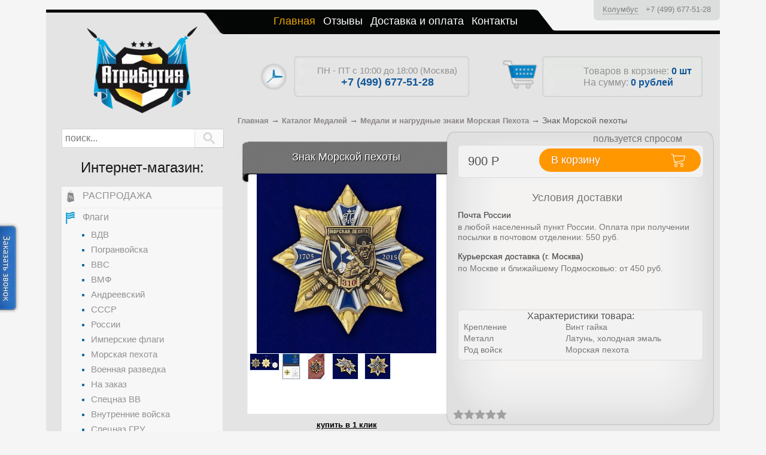

--- FILE ---
content_type: text/html; charset=utf-8
request_url: https://atributia.ru/goods/znak-morskoj-pehoty
body_size: 22320
content:
	<!DOCTYPE HTML>
	<html lang="ru-ru" dir="ltr">
	<head>
        <!-- Google Tag Manager -->
                <!-- End Google Tag Manager -->
	
		<meta charset="utf-8" />
				<title>Знак Морской пехоты</title>

						
		<meta name="viewport" content="width=device-width, initial-scale=1">
		<meta http-equiv="X-UA-Compatible" content="IE=edge,chrome=1">
		<meta name='yandex-verification' content='4886cb82745be163' />
		<meta name="google-site-verfiication" content="EMGbjxFIcAIzd_USvrKvOSMUCVRIoOL3s1OsL6BT8f0" />

		<meta http-equiv="Content-Type" content="text/html; charset=UTF-8" />
<meta name="description" content="Купить Знак Морской пехоты в АТРИБУТИИ, и другие Медали и нагрудные знаки. Цены — от 900 руб. — Доставка по РФ. Оплата наложенным платежом на почте (при получении)" />
<link rel="canonical" href="https://atributia.ru/goods/znak-morskoj-pehoty" />
<link href="/bitrix/js/main/core/css/core.min.css?15594002212854" type="text/css" rel="stylesheet" />

<script type="text/javascript" data-skip-moving="true">(function(w, d) {var v = w.frameCacheVars = {'CACHE_MODE':'HTMLCACHE','storageBlocks':[],'dynamicBlocks':{'basket':'d850d40b152c','LkGdQn':'adb3c1109b9a','login_menu':'d41d8cd98f00','location':'0cbbf4407cf0','basket2':'b677df57836d','frame3':'d41d8cd98f00','viewed_products__':'d41d8cd98f00','XEVOpk':'0b1fdb4e3818','SxKhFQ':'b92de74646a4','t2SpVw':'4ebbde6fefcf','g8taYv':'42c89f80b675','login_footer_menu':'d41d8cd98f00','callback-sessid':'a9473ded85aa'},'AUTO_UPDATE':true,'AUTO_UPDATE_TTL':'0'};var inv = false;if (v.AUTO_UPDATE === false){if (v.AUTO_UPDATE_TTL && v.AUTO_UPDATE_TTL > 0){var lm = Date.parse(d.lastModified);if (!isNaN(lm)){var td = new Date().getTime();if ((lm + v.AUTO_UPDATE_TTL * 1000) >= td){w.frameRequestStart = false;w.preventAutoUpdate = true;return;}inv = true;}}else{w.frameRequestStart = false;w.preventAutoUpdate = true;return;}}var r = w.XMLHttpRequest ? new XMLHttpRequest() : (w.ActiveXObject ? new w.ActiveXObject("Microsoft.XMLHTTP") : null);if (!r) { return; }w.frameRequestStart = true;var m = v.CACHE_MODE; var l = w.location; var x = new Date().getTime();var q = "?bxrand=" + x + (l.search.length > 0 ? "&" + l.search.substring(1) : "");var u = l.protocol + "//" + l.host + l.pathname + q;r.open("GET", u, true);r.setRequestHeader("BX-ACTION-TYPE", "get_dynamic");r.setRequestHeader("X-Bitrix-Composite", "get_dynamic");r.setRequestHeader("BX-CACHE-MODE", m);r.setRequestHeader("BX-CACHE-BLOCKS", v.dynamicBlocks ? JSON.stringify(v.dynamicBlocks) : "");if (inv){r.setRequestHeader("BX-INVALIDATE-CACHE", "Y");}try { r.setRequestHeader("BX-REF", d.referrer || "");} catch(e) {}if (m === "APPCACHE"){r.setRequestHeader("BX-APPCACHE-PARAMS", JSON.stringify(v.PARAMS));r.setRequestHeader("BX-APPCACHE-URL", v.PAGE_URL ? v.PAGE_URL : "");}r.onreadystatechange = function() {if (r.readyState != 4) { return; }var a = r.getResponseHeader("BX-RAND");var b = w.BX && w.BX.frameCache ? w.BX.frameCache : false;if (a != x || !((r.status >= 200 && r.status < 300) || r.status === 304 || r.status === 1223 || r.status === 0)){var f = {error:true, reason:a!=x?"bad_rand":"bad_status", url:u, xhr:r, status:r.status};if (w.BX && w.BX.ready){BX.ready(function() {setTimeout(function(){BX.onCustomEvent("onFrameDataRequestFail", [f]);}, 0);});}else{w.frameRequestFail = f;}return;}if (b){b.onFrameDataReceived(r.responseText);if (!w.frameUpdateInvoked){b.update(false);}w.frameUpdateInvoked = true;}else{w.frameDataString = r.responseText;}};r.send();})(window, document);</script>
<script type="text/javascript" data-skip-moving="true">(function(w, d, n) {var cl = "bx-core";var ht = d.documentElement;var htc = ht ? ht.className : undefined;if (htc === undefined || htc.indexOf(cl) !== -1){return;}var ua = n.userAgent;if (/(iPad;)|(iPhone;)/i.test(ua)){cl += " bx-ios";}else if (/Android/i.test(ua)){cl += " bx-android";}cl += (/(ipad|iphone|android|mobile|touch)/i.test(ua) ? " bx-touch" : " bx-no-touch");cl += w.devicePixelRatio && w.devicePixelRatio >= 2? " bx-retina": " bx-no-retina";var ieVersion = -1;if (/AppleWebKit/.test(ua)){cl += " bx-chrome";}else if ((ieVersion = getIeVersion()) > 0){cl += " bx-ie bx-ie" + ieVersion;if (ieVersion > 7 && ieVersion < 10 && !isDoctype()){cl += " bx-quirks";}}else if (/Opera/.test(ua)){cl += " bx-opera";}else if (/Gecko/.test(ua)){cl += " bx-firefox";}if (/Macintosh/i.test(ua)){cl += " bx-mac";}ht.className = htc ? htc + " " + cl : cl;function isDoctype(){if (d.compatMode){return d.compatMode == "CSS1Compat";}return d.documentElement && d.documentElement.clientHeight;}function getIeVersion(){if (/Opera/i.test(ua) || /Webkit/i.test(ua) || /Firefox/i.test(ua) || /Chrome/i.test(ua)){return -1;}var rv = -1;if (!!(w.MSStream) && !(w.ActiveXObject) && ("ActiveXObject" in w)){rv = 11;}else if (!!d.documentMode && d.documentMode >= 10){rv = 10;}else if (!!d.documentMode && d.documentMode >= 9){rv = 9;}else if (d.attachEvent && !/Opera/.test(ua)){rv = 8;}if (rv == -1 || rv == 8){var re;if (n.appName == "Microsoft Internet Explorer"){re = new RegExp("MSIE ([0-9]+[\.0-9]*)");if (re.exec(ua) != null){rv = parseFloat(RegExp.$1);}}else if (n.appName == "Netscape"){rv = 11;re = new RegExp("Trident/.*rv:([0-9]+[\.0-9]*)");if (re.exec(ua) != null){rv = parseFloat(RegExp.$1);}}}return rv;}})(window, document, navigator);</script>


<link href="/bitrix/js/ui/fonts/opensans/ui.font.opensans.min.css?15820495451861" type="text/css"  rel="stylesheet" />
<link href="/bitrix/js/main/popup/dist/main.popup.bundle.min.css?158826291723459" type="text/css"  rel="stylesheet" />
<link href="/bitrix/cache/css/s1/default/page_16d805ef1c255069dd51068ee63cd36b/page_16d805ef1c255069dd51068ee63cd36b_v1.css?174560092718034" type="text/css"  rel="stylesheet" />
<link href="/bitrix/cache/css/s1/default/template_6bfd2b63efd69f9a89ef85fda313eec6/template_6bfd2b63efd69f9a89ef85fda313eec6_v1.css?1745600910253853" type="text/css"  data-template-style="true" rel="stylesheet" />







<link rel="preload" 
      href="/bitrix/templates/default/images/rate.svg"
      as="image"
      type="image/svg+xml" />
<link rel="preload" 
      href="/bitrix/templates/default/images/rate_hover.svg"
      as="image"
      type="image/svg+xml" />
<meta property="og:title" content="" />
<meta property="twitter:title" content="" />
<meta property="og:url" content="https://atributia.ru/goods/znak-morskoj-pehoty" />
<meta property="og:description" content="Купить Знак Морской пехоты в АТРИБУТИИ, и другие Медали и нагрудные знаки. Цены — от 900 руб. — Доставка по РФ. Оплата наложенным платежом на почте (при получении)" />
<meta property="twitter:description" content="Купить Знак Морской пехоты в АТРИБУТИИ, и другие Медали и нагрудные знаки. Цены — от 900 руб. — Доставка по РФ. Оплата наложенным платежом на почте (при получении)" />
<meta property="og:image" content="https://atributia.ru" />
<meta property="twitter:image:src" content="https://atributia.ru" />
<meta property="og:locale" content="ru_RU" />
<meta property="og:site_name" content="Атрибутия" />
<meta property="og:type" content="" />



				<link rel="icon" href="/bitrix/templates/default/favicon.ico" type="image/x-icon" />
		<link rel="shortcut icon" href="/bitrix/templates/default/favicon.ico" type="image/x-icon" />
	</head>
<body class=" " >
<!-- Google Tag Manager (noscript) -->
    <noscript><iframe src="https://www.googletagmanager.com/ns.html?id=GTM-K5HDDKG"
                      height="0" width="0" style="display:none;visibility:hidden"></iframe></noscript>
    <!-- End Google Tag Manager (noscript) -->
<div class="wrapper clearfix">

	<header id="header">
		<nav class="main-nav">
			<div class="main-menu menu show-sm js-head-toggle">
				<a id="logo-sm" href="/"></a>
				<div class="phone for_mob" id="id_top_phone_for_mob"></div>
				<span class="menu-title"> </span>
				<div class="menu-button fix__mob_hamburger"><span>&nbsp;</span><span>&nbsp;</span><span>&nbsp;</span></div>
				<div class="top-basket show-sm">
					<a class="basket-inner" href="/cart">
						<span class="basket-icon-btn"></span>
						<span class="cart-count"><span class="num">

                                <div id="bxdynamic_basket_start" style="display:none"></div>Загрузка...
                                <div id="bxdynamic_basket_end" style="display:none"></div>                                </span> р.</span>
					</a>
				</div>
			</div>
            <nav id="top-menu">
			<div id="bxdynamic_LkGdQn_start" style="display:none"></div>
		<a href="/" class="selected" title="Главная">Главная</a>
		<a href="/page/Отзывы"  title="Отзывы">Отзывы</a>
		<a href="/page/Доставка"  title="Доставка и оплата">Доставка и оплата</a>
		<a href="/feedback"  title="Контакты">Контакты</a>
	<div id="bxdynamic_LkGdQn_end" style="display:none"></div><div id="bxdynamic_login_menu_start" style="display:none"></div><div id="bxdynamic_login_menu_end" style="display:none"></div>            </nav>
		</nav>
		<div id="login" class="show-lg">
			<div id="bxdynamic_location_start" style="display:none"></div>    <div class="b_tel_city" id="id_b_tel_city">
        <span class="e_city" data-item="e_city" onclick="show_modul_okno('select_city_for_tel', 800);">Загрузка...</span>
        <span class="e_tel" data-item="e_tel">Загрузка...</span>
    </div><div id="bxdynamic_location_end" style="display:none"></div>		</div>
		<div id="logo" class="show-lg">
			<a href="/">
				<img src="/image/logo.png" alt="" />
			</a>
		</div>
	</header>
             <div class="header_mob_menu__ empty_mob_header"></div>	<section id="content" >
	<div id="top-container" class="show-lg">
		<div id="shop-time">
			<div class="time">
				ПН - ПТ с 10:00 до 18:00 (Москва)			</div>
			<div class="phone">
				<a class="non-hoverable" href="tel:+74996775128">+7 (499) 677-51-28</a>			</div>
		</div>
		<div id="shop-cart">
            <div id="bxdynamic_basket2_start" style="display:none"></div><a href="/cart" class="btn"></a>
                <div>Товаров в корзине: <span id="cartCount" class="color">0 шт</span></div>
                <div>На сумму: <span id="cartSum" class="color"><span><span
                                    class="num">0</span> <span>рублей</span></span></span>
            <div id="bxdynamic_basket2_end" style="display:none"></div>
			</div>
		</div>
	</div>
<div class="contentTbBodyNavigate" itemscope itemtype="http://schema.org/BreadcrumbList">
			<div class="bx-breadcrumb-item" id="bx_breadcrumb_0" itemprop="itemListElement" itemscope itemtype="http://schema.org/ListItem">
				
				<div itemprop="item" content="https://atributia.ru/"><a href="/" title="Главная" itemprop="url">
					<span itemprop="name">Главная</span>
				</a> &rarr; 
				<meta itemprop="position" content="1" />
				</div>
			</div>
			<div class="bx-breadcrumb-item" id="bx_breadcrumb_1" itemprop="itemListElement" itemscope itemtype="http://schema.org/ListItem">
				
				<div itemprop="item" content="https://atributia.ru/catalog/kupit-medal"><a href="/catalog/kupit-medal" title="Каталог Медалей" itemprop="url">
					<span itemprop="name">Каталог Медалей</span>
				</a> &rarr; 
				<meta itemprop="position" content="2" />
				</div>
			</div>
			<div class="bx-breadcrumb-item" id="bx_breadcrumb_2" itemprop="itemListElement" itemscope itemtype="http://schema.org/ListItem">
				
				<div itemprop="item" content="https://atributia.ru/catalog/kupit-medal-morskoy-pekhoty"><a href="/catalog/kupit-medal-morskoy-pekhoty" title="Медали и нагрудные знаки Морская Пехота" itemprop="url">
					<span itemprop="name">Медали и нагрудные знаки Морская Пехота</span>
				</a> &rarr; 
				<meta itemprop="position" content="3" />
				</div>
			</div>
			<div class="bx-breadcrumb-item" itemprop="itemListElement" itemscope itemtype="http://schema.org/ListItem">
				<div itemprop="item" content="https://atributia.ru/goods/znak-morskoj-pehoty">
					<span itemprop="name">Знак Морской пехоты</span>
			
				<meta itemprop="position" content="4" />
				</div>
			</div></div><div style="clear:both"></div>
    <div class="goodsData  " itemscope itemtype="http://schema.org/Product" data-itemid="90583">
    <h1 id="goodsDataHeader" class="header" itemprop="name"><span>Знак Морской пехоты</span></h1>
    <form action="/cart/add/index.php" method="post" class="goodsDataForm" id="id_good_detail_form">
        <input type="hidden" name="generatedImageID" value="">
        <div id="product-image-container">
                            <div class="goodsDataMainImage">
                    <a data-lightbox="example-set" href="/upload/iblock/44c/44cc5e4ada4a34e58d6eef4e3191267b.jpg" title="Знак Морской пехоты">
                        <img src="/upload/iblock/44c/44cc5e4ada4a34e58d6eef4e3191267b.jpg" alt="Знак Морской пехоты" itemprop="image">
                                            </a>
                    <input rel="165979" type="hidden">
                </div>
                <div itemscope itemtype="http://schema.org/ImageObject" style="display: none">
                    <h2 itemprop="name"></h2>
                    <img src=/upload/iblock/44c/44cc5e4ada4a34e58d6eef4e3191267b.jpg itemprop="contentUrl" />
                    <span itemprop="description">Купить Знак Морской пехоты в АТРИБУТИИ, и другие Медали и нагрудные знаки. Цены — от 900 руб. — Доставка по РФ. Оплата наложенным платежом на почте (при получении)</span>
                </div>
                <meta itemprop="description" content="Купить Знак Морской пехоты в АТРИБУТИИ, и другие Медали и нагрудные знаки. Цены — от 900 руб. — Доставка по РФ. Оплата наложенным платежом на почте (при получении)">

                <div class="allFlist">


                    <div class="goodsDataMainImagesIcon floatLeft" itemscope itemtype="http://schema.org/ImageObject"  style="display: none !important;">
                        <meta itemprop="name" content=''>
                        <meta itemprop="description" content='Купить Знак Морской пехоты в АТРИБУТИИ, и другие Медали и нагрудные знаки. Цены — от 900 руб. — Доставка по РФ. Оплата наложенным платежом на почте (при получении)'>
                        <a href="/upload/iblock/44c/44cc5e4ada4a34e58d6eef4e3191267b.jpg" rel="gallery" target="_blank" title="">
                            <img itemprop="contentUrl" class="withBorder" rel="/upload/iblock/44c/44cc5e4ada4a34e58d6eef4e3191267b.jpg" src="/upload/iblock/44c/44cc5e4ada4a34e58d6eef4e3191267b.jpg" srcset="[data-uri]" data-srcset="/upload/iblock/44c/44cc5e4ada4a34e58d6eef4e3191267b.jpg"  alt="Знак Морской пехоты">
                        </a>
                        <input rel="165979" type="hidden">
                    </div>

                                            <div class="goodsDataMainImagesIcon floatLeft">
                            <a data-lightbox="example-set" href="/upload/iblock/fea/fea0698501bc010fe282bf562384df6f.jpg" rel="gallery" title="">
                                <img class="withBorder" rel="/upload/resize_cache/iblock/fea/270_42_1/fea0698501bc010fe282bf562384df6f.jpg" src="/upload/resize_cache/iblock/fea/270_42_1/fea0698501bc010fe282bf562384df6f.jpg" srcset="[data-uri]" data-srcset="/upload/resize_cache/iblock/fea/270_42_1/fea0698501bc010fe282bf562384df6f.jpg"  alt="Знак Морской пехоты 1">
                                                            </a> <input rel="163185" type="hidden">
                        </div>
                                            <div class="goodsDataMainImagesIcon floatLeft">
                            <a data-lightbox="example-set" href="/upload/iblock/dcf/dcf67fa1f7e67988b47e33e4bbcd457d.jpg" rel="gallery" title="">
                                <img class="withBorder" rel="/upload/resize_cache/iblock/dcf/270_42_1/dcf67fa1f7e67988b47e33e4bbcd457d.jpg" src="/upload/resize_cache/iblock/dcf/270_42_1/dcf67fa1f7e67988b47e33e4bbcd457d.jpg" srcset="[data-uri]" data-srcset="/upload/resize_cache/iblock/dcf/270_42_1/dcf67fa1f7e67988b47e33e4bbcd457d.jpg"  alt="Знак Морской пехоты 2">
                                                            </a> <input rel="163186" type="hidden">
                        </div>
                                            <div class="goodsDataMainImagesIcon floatLeft">
                            <a data-lightbox="example-set" href="/upload/iblock/021/021a46c112c7511418fcbdf0941d462a.jpg" rel="gallery" title="">
                                <img class="withBorder" rel="/upload/resize_cache/iblock/021/270_42_1/021a46c112c7511418fcbdf0941d462a.jpg" src="/upload/resize_cache/iblock/021/270_42_1/021a46c112c7511418fcbdf0941d462a.jpg" srcset="[data-uri]" data-srcset="/upload/resize_cache/iblock/021/270_42_1/021a46c112c7511418fcbdf0941d462a.jpg"  alt="Знак Морской пехоты 3">
                                                            </a> <input rel="163187" type="hidden">
                        </div>
                                            <div class="goodsDataMainImagesIcon floatLeft">
                            <a data-lightbox="example-set" href="/upload/iblock/f70/f704852792ff219d4d13a487f9705a14.jpg" rel="gallery" title="">
                                <img class="withBorder" rel="/upload/resize_cache/iblock/f70/270_42_1/f704852792ff219d4d13a487f9705a14.jpg" src="/upload/resize_cache/iblock/f70/270_42_1/f704852792ff219d4d13a487f9705a14.jpg" srcset="[data-uri]" data-srcset="/upload/resize_cache/iblock/f70/270_42_1/f704852792ff219d4d13a487f9705a14.jpg"  alt="Знак Морской пехоты 4">
                                                            </a> <input rel="163188" type="hidden">
                        </div>
                                            <div class="goodsDataMainImagesIcon floatLeft">
                            <a data-lightbox="example-set" href="/upload/iblock/0f4/0f4746d9e88b37230f85daba4c26a790.jpg" rel="gallery" title="">
                                <img class="withBorder" rel="/upload/resize_cache/iblock/0f4/270_42_1/0f4746d9e88b37230f85daba4c26a790.jpg" src="/upload/resize_cache/iblock/0f4/270_42_1/0f4746d9e88b37230f85daba4c26a790.jpg" srcset="[data-uri]" data-srcset="/upload/resize_cache/iblock/0f4/270_42_1/0f4746d9e88b37230f85daba4c26a790.jpg"  alt="Знак Морской пехоты 5">
                                                            </a> <input rel="163189" type="hidden">
                        </div>
                    
                </div>
                    </div>
        <div id="product-detail-container" itemprop="offers" itemscope itemtype="http://schema.org/Offer">
                                                                            <div class="string-t-item">
                                <span>пользуется спросом</span>
                            </div>
                                                        
            <input name="form[goods_mod_id]" value="50719088" class="goodsDataMainModificationId" type="hidden">

                            <div id="for-u-p" class="part_price" title="Цена сейчас">
                    <span><span class="num" itemprop="price" data-item="sum">900</span> <span><span class="sym_rouble">&#8381;</span></span></span></div>
                <button value="В корзину" class="add2cart ui-button ui-widget ui-state-default ui-corner-all" style="float: right; margin-right: -1px; " role="button" aria-disabled="false" type="submit">В корзину</button>
                <link itemprop="availability" href="http://schema.org/InStock">
                        <meta itemprop="priceCurrency" content="RUB">


            <div class="b_buy_in_one_click"><button type="button" class="inpage_link" onclick="buy_in_one_click(); return false;">купить в 1 клик</button></div>
        </div>
        <input type="hidden" name="form[add][propname]" value="Производство">
        <input type="hidden" name="form[add][propcode]" value="PROIZVODSTVO">
        <div id="modification-container">
            <table style="width: 280px;">
                <tr style="display: none">
                    <td class="goodsDataMainModificationsBlockProperty">
                        <strong style="display: block; float: left; font-size: 16px; font-weight: normal; margin-top: 3px;">Производство:</strong>
                        <div>
                            <select name="form[add][offer]">
                                                                    <option value="90584" selected="selected">Россия</option>
                                                            </select>
                        </div>
                    </td>

                </tr>

                <input type="hidden" name="form[add][IMAGE]" value="">
                            </table>
                            <input type="hidden" name="form[offers][90584]" value="Россия">

                <div class="goodsDataMainModificationsList" rel="90584">
                    <input type="hidden" name="id" value="90584" />
                    <input type="hidden" name="art_number" value="" />
                    <input type="hidden" name="price_now" value="900" />
                    <div class="price_now_formated" style="display:none">
                        <span><span class="num" data-item="sum">900</span> <span>рублей</span></span>
                    </div>
                    <input type="hidden" name="price_old" value="0" />
                    <div class="price_old_formated" style="display:none">
                        <span title="0 Российских рублей"><span class="num">0</span> <span>рублей</span></span>
                    </div>
                    <input type="hidden" name="rest_value" value="68" />
                    <input type="hidden" name="measure_id" value="1" />
                    <input type="hidden" name="measure_name" value="шт" />
                    <input type="hidden" name="measure_desc" value="штук" />
                    <input type="hidden" name="measure_precision" value="0" />
                    <input type="hidden" name="is_has_in_compare_list" value="0" />
                    <div class="description" style="display:none"></div>
                </div>
                        <div></div>
        </div>

        <div id="delivery-container" class="pd_delivery_info" style="display: block;">
            <h4>Условия доставки</h4>
<div class="g_i">
	<div class="gi_title">
		<h5>Почта России</h5>
	</div>
	<div class="gi_desc">
		 в любой населенный пункт России. Оплата при получении посылки в почтовом отделении: 550 руб.
	</div>
</div>
<div class="g_i">
	<div class="gi_title">
		<h5>Курьерская доставка (г. Москва)</h5>
	</div>
	<div class="gi_desc">
		 по Москве и ближайшему Подмосковью: от 450 руб.
	</div>
</div>
 <br>        </div>

                <div class="stars">
            <div class="star-rating custom-rating" data-id="90583">
                <div class="star-rating custom-rating custom-rating-abs" style="width: 0%">                        <a href="javascript: void(0)" class="active"></a>                        <a href="javascript: void(0)" class="active"></a>                        <a href="javascript: void(0)" class="active"></a>                        <a href="javascript: void(0)" class="active"></a>                        <a href="javascript: void(0)" class="active"></a></div>                <a href="javascript: void(0)" data-i="1" ></a>                <a href="javascript: void(0)" data-i="2" ></a>                <a href="javascript: void(0)" data-i="3" ></a>                <a href="javascript: void(0)" data-i="4" ></a>                <a href="javascript: void(0)" data-i="5" ></a>            </div>
        </div>

                    <div id="goods_features">
                <h3>Характеристики товара:</h3>
                <table class="goodsDataFeatures" style="font-size: 13px;">
                    <tbody>
                                            <tr>
                            <td>
                                <p><span>Крепление</span></p>
                            </td>
                            <td>
                                Винт гайка                            </td>
                        </tr>
                                            <tr>
                            <td>
                                <p><span>Металл</span></p>
                            </td>
                            <td>
                                Латунь, холодная эмаль                            </td>
                        </tr>
                                            <tr>
                            <td>
                                <p><span>Род войск</span></p>
                            </td>
                            <td>
                                Морская пехота                            </td>
                        </tr>
                                        <tr></tr>
                    </tbody>
                </table>
            </div>
                <div class="ya-share2 yashare-auto-init" data-curtain data-shape="round" data-services="viber,vkontakte,odnoklassniki,telegram,whatsapp"></div>
        
    </form>
</div>

<div id="goods-container"  >
    <h3 class="header" style="color: white; font-weight: normal; text-shadow: 1px 1px 1px black;">Некоторые отзывы:</h3>

    <div id="feedBackDiv" class="all-feedback">
        <noscript>
                   </noscript>
    </div>
</div>
<div id="latlng"></div>
<div id="city"></div>
<div id="err"></div>
<div id="bxdynamic_frame3_start" style="display:none"></div><div id="bxdynamic_frame3_end" style="display:none"></div>

    <div id="goods-container" style="margin-top: 20px;">
	<h3 class="header" style="color: white; font-weight: normal; text-shadow: 1px 1px 1px black;">С этим товаром покупают:</h3>

			<div class="goodsListItemBlock">
			<h4 class="goodsheadline"><a href="/goods/medal-veteran-morskoy-pekhoty">Медаль Ветеран Морской пехоты</a></h4>
			<div class="goodsListItemImage">
				<a href="/goods/medal-veteran-morskoy-pekhoty">
					<img src="/upload/resize_cache/iblock/327/272_180_1/3279d463fd0b7f4bb204a4290ce20fb2.jpg" srcset="[data-uri]" data-srcset="/upload/resize_cache/iblock/327/272_180_1/3279d463fd0b7f4bb204a4290ce20fb2.jpg"  alt="Медаль Ветеран Морской пехоты">
									</a>
			</div> 
			<form action="/cart/add.php" method="get" class="goodsListForm">
				<input type="hidden" name="id" value="89811">


                <div style="font-size: 13px; margin-bottom: 6px;">
                    <span style="color: #2f2f2f;">Цена: </span>
                    <span style="color:#7a7a7a;"><span><span class="num">900</span> <span>рублей</span></span></span>
                                            <input type="hidden" name="propname" value="Производство">
                        <input type="hidden" name="propcode" value="PROIZVODSTVO">
                        <input type="hidden" name="propval" value="Россия">
                                        </div>
                    <button class="add2cart ui-button ui-widget ui-state-default ui-corner-all" value="В корзину" type="submit">В корзину</button>
                    <div class="b_buy_in_one_click"><button type="button" class="inpage_link" data-id="89811" onclick="buy_in_one_click_list(this); return false;">купить в 1 клик</button></div>

			</form>
		</div>  	
			<div class="goodsListItemBlock">
			<h4 class="goodsheadline"><a href="/goods/nagrudnyy-znak-morskaya-pekhota-rossii">Нагрудный знак Морская пехота России</a></h4>
			<div class="goodsListItemImage">
				<a href="/goods/nagrudnyy-znak-morskaya-pekhota-rossii">
					<img src="/upload/resize_cache/iblock/310/272_180_1/3109453453b732712d65d543d67897b8.jpg" srcset="[data-uri]" data-srcset="/upload/resize_cache/iblock/310/272_180_1/3109453453b732712d65d543d67897b8.jpg"  alt="Нагрудный знак Морская пехота России">
									</a>
			</div> 
			<form action="/cart/add.php" method="get" class="goodsListForm">
				<input type="hidden" name="id" value="102108">


                <div class="list_not_available">нет в наличии</div>

			</form>
		</div>  	
			<div class="goodsListItemBlock">
			<h4 class="goodsheadline"><a href="/goods/kopiya-medali-nahimova">Копия медали Нахимова</a></h4>
			<div class="goodsListItemImage">
				<a href="/goods/kopiya-medali-nahimova">
					<img src="/upload/resize_cache/iblock/f4a/272_180_1/f4a68273aa676275b356044aeb5ce915.jpg" srcset="[data-uri]" data-srcset="/upload/resize_cache/iblock/f4a/272_180_1/f4a68273aa676275b356044aeb5ce915.jpg"  alt="Копия медали Нахимова">
									</a>
			</div> 
			<form action="/cart/add.php" method="get" class="goodsListForm">
				<input type="hidden" name="id" value="102122">


                <div style="font-size: 13px; margin-bottom: 6px;">
                    <span style="color: #2f2f2f;">Цена: </span>
                    <span style="color:#7a7a7a;"><span><span class="num">900</span> <span>рублей</span></span></span>
                                            <input type="hidden" name="propname" value="Производство">
                        <input type="hidden" name="propcode" value="PROIZVODSTVO">
                        <input type="hidden" name="propval" value="Россия">
                                        </div>
                    <button class="add2cart ui-button ui-widget ui-state-default ui-corner-all" value="В корзину" type="submit">В корзину</button>
                    <div class="b_buy_in_one_click"><button type="button" class="inpage_link" data-id="102122" onclick="buy_in_one_click_list(this); return false;">купить в 1 клик</button></div>

			</form>
		</div>  	
	</div>
<div id="bxdynamic_viewed_products___start" style="display:none"></div><div id="bxdynamic_viewed_products___end" style="display:none"></div>				   
		
			<div class="an"></div>

			<div class="f_mob_cat_menu" id="id_f_mob_cat_menu"></div>

			<div class="an"></div>
        </section>
                    <aside id="sidebar-left">

             <div class="mob_content__ show-lg">
                 <div id="search-container">

                     <!--<div class="mb-s show-sm ">Все Покупки Без Регистрации!</div>-->
                     <div id="shop-time" class="mb-l show-sm">
                         <div class="time">
                             ПН - ПТ с 10:00 до 18:00 (Москва)                         </div>
                         <div class="phone">
                             <a class="non-hoverable" href="tel:+74996775128">+7 (499) 677-51-28</a>                         </div>
                     </div>

                     <form action="/search" style="display: table; margin: 0 6px; width: 265px;">
                             <input type="text" value="" placeholder="поиск..." id="s" name="q">
                             <input type="submit" id="submitbtn">
                         </form>


                 </div>
                 <h3 class="hidden-sm-cat">Интернет-магазин:</h3>
                 <div id="bxdynamic_XEVOpk_start" style="display:none"></div>    <div id="catalog-container">
    <div class="catalog-menu menu show-sm js-head-toggle">
        <span class="menu-title">Категории</span>
        <div class="menu-button"><span>&nbsp;</span><span>&nbsp;</span><span>&nbsp;</span></div>
    </div>
    <ul class="normal-left-menu">


	
	

			                    <li nid="5331"  id="menu-category-1083608">
                        <a href="/catalog/sale"><i class="icon-menu"></i><span>РАСПРОДАЖА</span></a></li>
                    


	
	

	
	
		
    <li nid="5332"  id="menu-category-458347">
            <a href="/catalog/kupit-flag"><i class="icon-menu"></i><span>Флаги</span></a>
            <ul>
		
	
	

	
	

			            <li nid="5398"  id="menu-category-5355455">
                <a href="/catalog/kupit-flag-vdv"><i class="icon-menu"></i><span>ВДВ</span></a></li>
			


	
	

	
	

			            <li nid="5402"  id="menu-category-5355459">
                <a href="/catalog/kupit-flag-pogranvoysk"><i class="icon-menu"></i><span>Погранвойска</span></a></li>
			


	
	

	
	

			            <li nid="5399"  id="menu-category-5355456">
                <a href="/catalog/kupit-flag-vvs"><i class="icon-menu"></i><span>ВВС</span></a></li>
			


	
	

	
	

			            <li nid="5400"  id="menu-category-5355457">
                <a href="/catalog/kupit-flag-vmf"><i class="icon-menu"></i><span>ВМФ</span></a></li>
			


	
	

	
	

			            <li nid="6037"  id="menu-category-6037">
                <a href="/catalog/kupit-andreevskiy-flag"><i class="icon-menu"></i><span>Андреевский</span></a></li>
			


	
	

	
	

			            <li nid="5413"  id="menu-category-464124">
                <a href="/catalog/kupit-flag-sssr"><i class="icon-menu"></i><span>СССР</span></a></li>
			


	
	

	
	

			            <li nid="5412"  id="menu-category-464126">
                <a href="/catalog/kupit-flag-rossii"><i class="icon-menu"></i><span>России</span></a></li>
			


	
	

	
	

			            <li nid="5414"  id="menu-category-464122">
                <a href="/catalog/kupit-imperskiy-flag"><i class="icon-menu"></i><span>Имперские флаги</span></a></li>
			


	
	

	
	

			            <li nid="5401"  id="menu-category-5355458">
                <a href="/catalog/kupit-flag-morskoy-pekhoty"><i class="icon-menu"></i><span>Морская пехота</span></a></li>
			


	
	

	
	

			            <li nid="5403"  id="menu-category-5355461">
                <a href="/catalog/kupit-flag-voennoy-razvedki"><i class="icon-menu"></i><span>Военная разведка</span></a></li>
			


	
	

	
	

			            <li nid="6029"  id="menu-category-6029">
                <a href="/catalog/flagi-na-zakaz"><i class="icon-menu"></i><span>На заказ</span></a></li>
			


	
	

	
	

			            <li nid="5404"  id="menu-category-5355462">
                <a href="/catalog/kupit-flag-specznaza-vv"><i class="icon-menu"></i><span>Спецназ ВВ</span></a></li>
			


	
	

	
	

			            <li nid="5405"  id="menu-category-5355463">
                <a href="/catalog/kupit-flag-vnutrennikh-voysk"><i class="icon-menu"></i><span>Внутренние войска</span></a></li>
			


	
	

	
	

			            <li nid="5406"  id="menu-category-5355465">
                <a href="/catalog/kupit-flag-specznaza-gru"><i class="icon-menu"></i><span>Спецназ ГРУ</span></a></li>
			


	
	

	
	

			            <li nid="5407"  id="menu-category-5355468">
                <a href="/catalog/kupit-flag-rvsn"><i class="icon-menu"></i><span>РВСН</span></a></li>
			


	
	

	
	

			            <li nid="5408"  id="menu-category-5355470">
                <a href="/catalog/kupit-flag-vks"><i class="icon-menu"></i><span>ВКС и ВКО</span></a></li>
			


	
	

	
	

			            <li nid="5409"  id="menu-category-5355471">
                <a href="/catalog/kupit-voennie-flagi"><i class="icon-menu"></i><span>Сухопутные войска</span></a></li>
			


	
	

	
	

			            <li nid="5410"  id="menu-category-1421593">
                <a href="/catalog/kupit-flagi-speczsluzhb"><i class="icon-menu"></i><span>Спецслужбы и ведомтсва</span></a></li>
			


	
	

	
	

			            <li nid="5411"  id="menu-category-3895005">
                <a href="/catalog/kupit-flagi-organizaciy"><i class="icon-menu"></i><span>Флаги Организаций</span></a></li>
			


	
	

	
	

			            <li nid="5415"  id="menu-category-953620">
                <a href="/catalog/kupit-flagi-kazachestv"><i class="icon-menu"></i><span>Казачьи флаги</span></a></li>
			


	
	

	
	

			            <li nid="6100"  id="menu-category-6100">
                <a href="/catalog/kupit-flag-spas-nerukotvornyy-horugv"><i class="icon-menu"></i><span>Православные флаги</span></a></li>
			


	
	

	
	

			            <li nid="5417"  id="menu-category-1712005">
                <a href="/catalog/kupit-flagi-gorodov-rossii"><i class="icon-menu"></i><span>Флаги городов РФ</span></a></li>
			


	
	

	
	

			            <li nid="5418"  id="menu-category-2558717">
                <a href="/catalog/kupit-flagi-rayonov-i-regionov-rossii"><i class="icon-menu"></i><span>Флаги районов и регионов</span></a></li>
			


	
	

	
	

			            <li nid="5419"  id="menu-category-464315">
                <a href="/catalog/kupit-flagi-stran-mira"><i class="icon-menu"></i><span>Флаги Стран мира</span></a></li>
			


	
	

	
	

			            <li nid="5421"  id="menu-category-5364725">
                <a href="/catalog/kupit-flagi-dlya-rybakov-i-ohotnikov"><i class="icon-menu"></i><span>Рыбаки и охотники</span></a></li>
			


	
	

	
	

			            <li nid="5420"  id="menu-category-967276">
                <a href="/catalog/kupit-piratskie-flagi"><i class="icon-menu"></i><span>Пиратские флаги</span></a></li>
			


	
	

	
	

			            <li nid="5422"  id="menu-category-5364724">
                <a href="/catalog/kupit-flagi-s-raznymi-dizajnami"><i class="icon-menu"></i><span>Другие дизайны (спорт, приколы)</span></a></li>
			


	
	

	
	

			            <li nid="5423"  id="menu-category-1481365">
                <a href="/catalog/kupit-avtomobilnye-flagi-s-kronshteynom"><i class="icon-menu"></i><span>Автомобильные с кронштейном</span></a></li>
			


	
	

	
	

			            <li nid="5424"  id="menu-category-1481366">
                <a href="/catalog/kupit-avtomobilnye-flazhki-s-prisoskoy"><i class="icon-menu"></i><span>Автомобильные с присоской</span></a></li>
			


	
	

	
	

			            <li nid="5425"  id="menu-category-1530534">
                <a href="/catalog/kupit-nastolnye-flazhki-s-podstavkoy"><i class="icon-menu"></i><span>Настольные с подставкой</span></a></li>
			


	
	

	
	

			            <li nid="5369"  id="menu-category-2149863">
                <a href="/catalog/kupit-podstavku-dlya-flaga"><i class="icon-menu"></i><span>Подставки и крепления для флагов</span></a></li>
			


	
	

			</ul></li>	
	
		
    <li nid="5333"  id="menu-category-4711629">
            <a href="/catalog/kupit-futbolku"><i class="icon-menu"></i><span>Футболки</span></a>
            <ul>
		
	
	

	
	

			            <li nid="5426"  id="menu-category-4711640">
                <a href="/catalog/kupit-futbolku-vdv"><i class="icon-menu"></i><span>ВДВ</span></a></li>
			


	
	

	
	

			            <li nid="5427"  id="menu-category-4711641">
                <a href="/catalog/kupit-futbolku-vvs"><i class="icon-menu"></i><span>ВКС</span></a></li>
			


	
	

	
	

			            <li nid="5428"  id="menu-category-4711642">
                <a href="/catalog/kupit-futbolku-vmf"><i class="icon-menu"></i><span>ВМФ</span></a></li>
			


	
	

	
	

			            <li nid="5429"  id="menu-category-4711643">
                <a href="/catalog/kupit-futbolku-morskaya-pekhota"><i class="icon-menu"></i><span>Морская пехота</span></a></li>
			


	
	

	
	

			            <li nid="5430"  id="menu-category-4711646">
                <a href="/catalog/kupit-futbolku-pogranvoyska"><i class="icon-menu"></i><span>Погранвойска</span></a></li>
			


	
	

	
	

			            <li nid="5431"  id="menu-category-4711647">
                <a href="/catalog/kupit-futbolku-rosgvardii"><i class="icon-menu"></i><span>Росгвардия</span></a></li>
			


	
	

	
	

			            <li nid="5432"  id="menu-category-4711649">
                <a href="/catalog/kupit-futbolku-voennaya-razvedka"><i class="icon-menu"></i><span>Военная разведка</span></a></li>
			


	
	

	
	

			            <li nid="5435"  id="menu-category-4711650">
                <a href="/catalog/kupit-futbolku-specznaz-gru"><i class="icon-menu"></i><span>ГРУ</span></a></li>
			


	
	

	
	

			            <li nid="5433"  id="menu-category-4711648">
                <a href="/catalog/kupit-futbolku-specznaz-vv"><i class="icon-menu"></i><span>Спецназ ВВ</span></a></li>
			


	
	

	
	

			            <li nid="5434"  id="menu-category-4711651">
                <a href="/catalog/kupit-futbolki-sukhoputnykh-voysk"><i class="icon-menu"></i><span>Сухопутные войска</span></a></li>
			


	
	

	
	

			            <li nid="5437"  id="menu-category-4711718">
                <a href="/catalog/kupit-vedomstvennye-futbolki"><i class="icon-menu"></i><span>Министерства, ведомства, спецслужбы</span></a></li>
			


	
	

	
	

			            <li nid="5439"  id="menu-category-4711632">
                <a href="/catalog/kupit-futbolku-rossiya"><i class="icon-menu"></i><span>Россия</span></a></li>
			


	
	

	
	

			            <li nid="5440"  id="menu-category-4711633">
                <a href="/catalog/kupit-futbolku-sssr"><i class="icon-menu"></i><span>СССР</span></a></li>
			


	
	

	
	

			            <li nid="5443"  id="menu-category-4711636">
                <a href="/catalog/kupit-prikolnuyu-futbolku"><i class="icon-menu"></i><span>Прикольные</span></a></li>
			


	
	

	
	

			            <li nid="5446"  id="menu-category-4711638">
                <a href="/catalog/kupit-futbolku-armiya-rossii"><i class="icon-menu"></i><span>Армейские </span></a></li>
			


	
	

			</ul></li>	
	

			                    <li nid="6025"  id="menu-category-7321680">
                        <a href="/catalog/kupit-telnyashku"><i class="icon-menu"></i><span>Тельняшки</span></a></li>
                    


	
	

	
	
		
    <li nid="5339"  id="menu-category-2027393">
            <a href="/catalog/kupit-medal"><i class="icon-menu"></i><span>Медали и нагрудные знаки</span></a>
            <ul>
		
	
	

	
	

			            <li nid="5464"  id="menu-category-3693334">
                <a href="/catalog/kupit-medali-armii-rossii"><i class="icon-menu"></i><span>Армия России</span></a></li>
			


	
	

	
	

			            <li nid="5465"  id="menu-category-4352924">
                <a href="/catalog/kupit-obshhestvennye-nagrady"><i class="icon-menu"></i><span>Общественные награды</span></a></li>
			


	
	

	
	

			            <li nid="5467"  id="menu-category-4361980">
                <a href="/catalog/kupit-medali-ministerstva-yusticii"><i class="icon-menu"></i><span>Министерство юстиции</span></a></li>
			


	
	

	
	

			            <li nid="5468"  id="menu-category-3693228">
                <a href="/catalog/kupit-medal-vdv"><i class="icon-menu"></i><span>ВДВ</span></a></li>
			


	
	

	
	

			            <li nid="5469"  id="menu-category-3693315">
                <a href="/catalog/kupit-medal-vvs"><i class="icon-menu"></i><span>ВВС</span></a></li>
			


	
	

	
	

			            <li nid="5470"  id="menu-category-3693300">
                <a href="/catalog/kupit-medal-vmf"><i class="icon-menu"></i><span>ВМФ</span></a></li>
			


	
	

	
	

			            <li nid="5471"  id="menu-category-3693313">
                <a href="/catalog/kupit-medal-pogranvoysk"><i class="icon-menu"></i><span>Погранвойска</span></a></li>
			


	
	

	
	

			            <li nid="5472"  id="menu-category-3693311">
                <a href="/catalog/kupit-medal-morskoy-pekhoty"><i class="icon-menu"></i><span>Морская Пехота</span></a></li>
			


	
	

	
	

			            <li nid="5473"  id="menu-category-3693316">
                <a href="/catalog/kupit-medal-vnutrennie-voyska"><i class="icon-menu"></i><span>Внутренние Войска</span></a></li>
			


	
	

	
	

			            <li nid="5474"  id="menu-category-3693317">
                <a href="/catalog/kupit-medal-specznaz-vv"><i class="icon-menu"></i><span>Спецназ ВВ</span></a></li>
			


	
	

	
	

			            <li nid="5475"  id="menu-category-3926967">
                <a href="/catalog/kupit-medal-rvsn"><i class="icon-menu"></i><span>РВСН</span></a></li>
			


	
	

	
	

			            <li nid="5476"  id="menu-category-3693250">
                <a href="/catalog/kupit-medal-voennaya-razvedka"><i class="icon-menu"></i><span>Военная разведка, ГРУ</span></a></li>
			


	
	

	
	

			            <li nid="5477"  id="menu-category-3693318">
                <a href="/catalog/kupit-medal-tankovye-voyska"><i class="icon-menu"></i><span>Танковые Войска</span></a></li>
			


	
	

	
	

			            <li nid="5478"  id="menu-category-4352481">
                <a href="/catalog/kupit-medal-zheleznodorozhnye-voyska"><i class="icon-menu"></i><span>Железнодорожные войска</span></a></li>
			


	
	

	
	

			            <li nid="5479"  id="menu-category-4352480">
                <a href="/catalog/kupit-medali-sukhoputnykh-voysk"><i class="icon-menu"></i><span>Сухопутные войска</span></a></li>
			


	
	

	
	

			            <li nid="5480"  id="menu-category-3926980">
                <a href="/catalog/kupit-vedomstvennye-nagrady"><i class="icon-menu"></i><span>Ведомственные награды</span></a></li>
			


	
	

	
	

			            <li nid="5466"  id="menu-category-4352877">
                <a href="/catalog/kupit-medali-ministerstva-oborony"><i class="icon-menu"></i><span>Министерство обороны</span></a></li>
			


	
	

	
	

			            <li nid="5481"  id="menu-category-3693330">
                <a href="/catalog/kupit-medal-mchs"><i class="icon-menu"></i><span>МЧС</span></a></li>
			


	
	

	
	

			            <li nid="5482"  id="menu-category-3693319">
                <a href="/catalog/kupit-medal-mvd"><i class="icon-menu"></i><span>МВД</span></a></li>
			


	
	

	
	

			            <li nid="5483"  id="menu-category-4352483">
                <a href="/catalog/kupit-medal-fsb"><i class="icon-menu"></i><span>ФСБ</span></a></li>
			


	
	

	
	

			            <li nid="5484"  id="menu-category-4352484">
                <a href="/catalog/kupit-medal-fso"><i class="icon-menu"></i><span>ФСО</span></a></li>
			


	
	

	
	

			            <li nid="5485"  id="menu-category-4352846">
                <a href="/catalog/kupit-medal-tamozhnya"><i class="icon-menu"></i><span>Таможня</span></a></li>
			


	
	

	
	

			            <li nid="5486"  id="menu-category-3926981">
                <a href="/catalog/kupit-medali-za-sluzhbu-na-kavkaze"><i class="icon-menu"></i><span>Награды за службу на Кавказе</span></a></li>
			


	
	

	
	

			            <li nid="5487"  id="menu-category-3825228">
                <a href="/catalog/kupit-medal-za-sluzhbu-v-afganistane"><i class="icon-menu"></i><span>Афганистан</span></a></li>
			


	
	

	
	

			            <li nid="5488"  id="menu-category-3693333">
                <a href="/catalog/kupit-kazachi-nagrady"><i class="icon-menu"></i><span>Казачьи награды</span></a></li>
			


	
	

	
	

			            <li nid="5489"  id="menu-category-4014935">
                <a href="/catalog/kupit-medali-rossiyskoy-imperii"><i class="icon-menu"></i><span>Награды Российской Империи</span></a></li>
			


	
	

	
	

			            <li nid="5491"  id="menu-category-4663714">
                <a href="/catalog/kupit-medali-gsvg"><i class="icon-menu"></i><span>Медали ГСВГ</span></a></li>
			


	
	

	
	

			            <li nid="6103"  id="menu-category-0">
                <a href="/catalog/kupit-znak-ob-okonchanii-uchebnogo-zavedeniya"><i class="icon-menu"></i><span>Знаки об окончании учебных заведений</span></a></li>
			


	
	

	
	

			            <li nid="6104"  id="menu-category-0">
                <a href="/catalog/kupit-znak-klassnosti-vs-rf"><i class="icon-menu"></i><span>Знаки классности</span></a></li>
			


	
	

	
	

			            <li nid="6105"  id="menu-category-0">
                <a href="/catalog/kupit-nagrady-vtoroj-mirovoj-vojny"><i class="icon-menu"></i><span>Награды Второй Мировой войны</span></a></li>
			


	
	

	
	

			            <li nid="5493"  id="menu-category-4018310">
                <a href="/catalog/kupit-medali-dlya-rybakov-i-okhotnikov"><i class="icon-menu"></i><span>Рыбаки/Охотники</span></a></li>
			


	
	

	
	

			            <li nid="5796"  id="menu-category-5796">
                <a href="/catalog/nabory-medaley"><i class="icon-menu"></i><span>Наборы медалей</span></a></li>
			


	
	

	
	

			            <li nid="6030"  id="menu-category-6030">
                <a href="/catalog/kupit-futlyary-dlya-medaley"><i class="icon-menu"></i><span>Футляры для медалей</span></a></li>
			


	
	

			</ul></li>	
	

			                    <li nid="5340"  id="menu-category-3627179">
                        <a href="/catalog/kupit-kopii-ordenov-sssr"><i class="icon-menu"></i><span>Ордена СССР (копии)</span></a></li>
                    


	
	

	
	
		
    <li nid="5341"  id="menu-category-3019437">
            <a href="/catalog/kupit-nagrudnye-znachki"><i class="icon-menu"></i><span>Значки и фрачники</span></a>
            <ul>
		
	
	

	
	

			            <li nid="5494"  id="menu-category-4765470">
                <a href="/catalog/kupit-znachok-vdv"><i class="icon-menu"></i><span>ВДВ</span></a></li>
			


	
	

	
	

			            <li nid="5495"  id="menu-category-4765471">
                <a href="/catalog/kupit-znachok-vvs"><i class="icon-menu"></i><span>ВВС</span></a></li>
			


	
	

	
	

			            <li nid="5496"  id="menu-category-4765472">
                <a href="/catalog/kupit-znachok-vmf"><i class="icon-menu"></i><span>ВМФ</span></a></li>
			


	
	

	
	

			            <li nid="5497"  id="menu-category-4765473">
                <a href="/catalog/kupit-znachok-pogranvoyska"><i class="icon-menu"></i><span>Погранвойска</span></a></li>
			


	
	

	
	

			            <li nid="5498"  id="menu-category-4765476">
                <a href="/catalog/kupit-znachok-morskaya-pekhota"><i class="icon-menu"></i><span>Морская пехота</span></a></li>
			


	
	

	
	

			            <li nid="5499"  id="menu-category-4765474">
                <a href="/catalog/kupit-znachok-vnutrennie-voyska"><i class="icon-menu"></i><span>ВВ/Спецназ ВВ</span></a></li>
			


	
	

	
	

			            <li nid="5500"  id="menu-category-4765475">
                <a href="/catalog/kupit-znachok-voennaya-razvedka"><i class="icon-menu"></i><span>Военная Разведка/ГРУ</span></a></li>
			


	
	

	
	

			            <li nid="5501"  id="menu-category-4765500">
                <a href="/catalog/kupit-znachki-vedomstv"><i class="icon-menu"></i><span>Спецслужбы и ведомства</span></a></li>
			


	
	

	
	

			            <li nid="5502"  id="menu-category-4765477">
                <a href="/catalog/kupit-voennye-znachki"><i class="icon-menu"></i><span>Другие рода войск</span></a></li>
			


	
	

	
	

			            <li nid="5503"  id="menu-category-3503315">
                <a href="/catalog/kupit-znachok-rossiya"><i class="icon-menu"></i><span>Россия/Славянские</span></a></li>
			


	
	

	
	

			            <li nid="5504"  id="menu-category-3503350">
                <a href="/catalog/kupit-znachok-sssr"><i class="icon-menu"></i><span>СССР и 9 мая</span></a></li>
			


	
	

	
	

			            <li nid="5505"  id="menu-category-3503351">
                <a href="/catalog/kupit-znachki-kazachestv"><i class="icon-menu"></i><span>Казачества</span></a></li>
			


	
	

	
	

			            <li nid="5507"  id="menu-category-4303213">
                <a href="/catalog/kupit-znachki-gorodov-rossii"><i class="icon-menu"></i><span>Города</span></a></li>
			


	
	

	
	

			            <li nid="5508"  id="menu-category-4906964">
                <a href="/catalog/kupit-znachki-stran-mira"><i class="icon-menu"></i><span>Страны</span></a></li>
			


	
	

			</ul></li>	
	

			                    <li nid="5338"  id="menu-category-2181106">
                        <a href="/catalog/kupit-zheton"><i class="icon-menu"></i><span>Жетоны и шильды</span></a></li>
                    


	
	

	
	
		
    <li nid="5335"  id="menu-category-2904302">
            <a href="/catalog/kupit-voennyy-beret"><i class="icon-menu"></i><span>Военные береты</span></a>
            <ul>
		
	
	

	
	

			            <li nid="6082"  id="menu-category-6082">
                <a href="/catalog/kupit-akselbanty"><i class="icon-menu"></i><span>Аксельбанты</span></a></li>
			


	
	

			</ul></li>	
	

			                    <li nid="5334"  id="menu-category-5196343">
                        <a href="/catalog/kupit-voennye-kepki"><i class="icon-menu"></i><span>Военные кепки</span></a></li>
                    


	
	

	
	
		
    <li nid="6035"  id="menu-category-6035">
            <a href="/catalog/kupit-chasy-dlya-voennykh"><i class="icon-menu"></i><span>Часы для военных</span></a>
            <ul>
		
	
	

	
	

			            <li nid="6031"  id="menu-category-6031">
                <a href="/catalog/kupit-naruchnye-chasy"><i class="icon-menu"></i><span>Наручные часы</span></a></li>
			


	
	

	
	

			            <li nid="6036"  id="menu-category-6036">
                <a href="/catalog/kupit-nastennye-chasy"><i class="icon-menu"></i><span>Настенные часы</span></a></li>
			


	
	

			</ul></li>	
	

			                    <li nid="5349"  id="menu-category-846105">
                        <a href="/catalog/kupit-polotence"><i class="icon-menu"></i><span>Подарочные полотенца</span></a></li>
                    


	
	

	
	

			                    <li nid="6032"  id="menu-category-3538165">
                        <a href="/catalog/kupit-podarochnye-bloknoty"><i class="icon-menu"></i><span>Подарочные блокноты</span></a></li>
                    


	
	

	
	

			                    <li nid="6027"  id="menu-category-6027">
                        <a href="/catalog/kupit-podarochnuyu-ruchku"><i class="icon-menu"></i><span>Подарочные ручки</span></a></li>
                    


	
	

	
	
		
    <li nid="5350"  id="menu-category-468912">
            <a href="/catalog/kupit-karmannuyu-flyazhku"><i class="icon-menu"></i><span>Армейские фляжки</span></a>
            <ul>
		
	
	

	
	

			            <li nid="5514"  id="menu-category-468919">
                <a href="/catalog/kupit-voennuyu-karmannuyu-flyazhku"><i class="icon-menu"></i><span>Военные</span></a></li>
			


	
	

	
	

			            <li nid="5515"  id="menu-category-468921">
                <a href="/catalog/kupit-karmannuyu-flyazhku-rossiya"><i class="icon-menu"></i><span>Россия</span></a></li>
			


	
	

	
	

			            <li nid="5516"  id="menu-category-468920">
                <a href="/catalog/kupit-karmannuyu-flyazhku-sssr"><i class="icon-menu"></i><span>СССР</span></a></li>
			


	
	

	
	

			            <li nid="5521"  id="menu-category-4497231">
                <a href="/catalog/kupit-karmannuyu-flyazhku-dlya-rybaka-i-okhotnika"><i class="icon-menu"></i><span>Рыбаки/Охотники</span></a></li>
			


	
	

			</ul></li>	
	
		
    <li nid="5352"  id="menu-category-461478">
            <a href="/catalog/kupit-kruzhku"><i class="icon-menu"></i><span>Кружки</span></a>
            <ul>
		
	
	

	
	

			            <li nid="5522"  id="menu-category-466005">
                <a href="/catalog/kupit-kruzhku-s-voennoy-tematikoy"><i class="icon-menu"></i><span>Военные</span></a></li>
			


	
	

	
	

			            <li nid="5523"  id="menu-category-466008">
                <a href="/catalog/kupit-kruzhku-rossiya"><i class="icon-menu"></i><span>Россия</span></a></li>
			


	
	

	
	

			            <li nid="5524"  id="menu-category-466007">
                <a href="/catalog/kupit-kruzhku-sssr"><i class="icon-menu"></i><span>СССР</span></a></li>
			


	
	

	
	

			            <li nid="5526"  id="menu-category-953631">
                <a href="/catalog/kupit-kruzhku-s-kazachey-atributikoy"><i class="icon-menu"></i><span>Казачества</span></a></li>
			


	
	

	
	

			            <li nid="5529"  id="menu-category-4497242">
                <a href="/catalog/kupit-kruzhku-dlya-lyubitelya-okhoty"><i class="icon-menu"></i><span>Рыбаки/Охотники</span></a></li>
			


	
	

			</ul></li>	
	
		
    <li nid="5351"  id="menu-category-4806396">
            <a href="/catalog/kupit-podarochnyy-nabor-dlya-alkogolya"><i class="icon-menu"></i><span>Наборы для алкоголя</span></a>
            <ul>
		
	
	

	
	

			            <li nid="5793"  id="menu-category-5793">
                <a href="/catalog/kupit-granenyj-stakan"><i class="icon-menu"></i><span>Гранёные стаканы</span></a></li>
			


	
	

	
	

			            <li nid="5791"  id="menu-category-5791">
                <a href="/catalog/kupit-nabor-dlya-alkogolya"><i class="icon-menu"></i><span>Графины и фляжки</span></a></li>
			


	
	

	
	

			            <li nid="5792"  id="menu-category-5792">
                <a href="/catalog/kupit-nabor-stopok"><i class="icon-menu"></i><span>Наборы стопок</span></a></li>
			


	
	

	
	

			            <li nid="5794"  id="menu-category-5794">
                <a href="/catalog/kupit-pivnuyu-kruzhku"><i class="icon-menu"></i><span>Пивные кружки</span></a></li>
			


	
	

			</ul></li>	
	

			                    <li nid="6026"  id="menu-category-4614780">
                        <a href="/catalog/kupit-termos"><i class="icon-menu"></i><span>Термосы и термокружки</span></a></li>
                    


	
	

	
	
		
    <li nid="5364"  id="menu-category-469034">
            <a href="/catalog/kupit-brelok-dlya-klyuchey"><i class="icon-menu"></i><span>Брелоки</span></a>
            <ul>
		
	
	

	
	

			            <li nid="5546"  id="menu-category-4008758">
                <a href="/catalog/kupit-brelok-vdv"><i class="icon-menu"></i><span>ВДВ</span></a></li>
			


	
	

	
	

			            <li nid="5547"  id="menu-category-4008769">
                <a href="/catalog/kupit-brelok-vvs"><i class="icon-menu"></i><span>ВВС</span></a></li>
			


	
	

	
	

			            <li nid="5548"  id="menu-category-4008770">
                <a href="/catalog/kupit-brelok-vmf"><i class="icon-menu"></i><span>ВМФ</span></a></li>
			


	
	

	
	

			            <li nid="5549"  id="menu-category-4008771">
                <a href="/catalog/kupit-brelok-morskaya-pekhota"><i class="icon-menu"></i><span>Морская Пехота</span></a></li>
			


	
	

	
	

			            <li nid="5550"  id="menu-category-4008772">
                <a href="/catalog/kupit-brelok-pogranvoyska"><i class="icon-menu"></i><span>Погранвойска</span></a></li>
			


	
	

	
	

			            <li nid="5551"  id="menu-category-4008773">
                <a href="/catalog/kupit-brelok-vnutrennie-voyska"><i class="icon-menu"></i><span>ВВ/Спецназ ВВ</span></a></li>
			


	
	

	
	

			            <li nid="5552"  id="menu-category-4008774">
                <a href="/catalog/kupit-brelok-voennaya-razvedka"><i class="icon-menu"></i><span>Военная Разведка/ГРУ</span></a></li>
			


	
	

	
	

			            <li nid="5553"  id="menu-category-4008775">
                <a href="/catalog/kupit-brelki-sukhoputnykh-voysk"><i class="icon-menu"></i><span>Сухопутные Войска</span></a></li>
			


	
	

	
	

			            <li nid="5554"  id="menu-category-4008776">
                <a href="/catalog/kupit-brelki-speczsluzhb"><i class="icon-menu"></i><span>Спецслужбы</span></a></li>
			


	
	

	
	

			            <li nid="5555"  id="menu-category-469035">
                <a href="/catalog/kupit-brelki-s-imperskoy-atributikoy"><i class="icon-menu"></i><span>Имперские/Славянские</span></a></li>
			


	
	

	
	

			            <li nid="5556"  id="menu-category-469037">
                <a href="/catalog/kupit-brelok-rossiya"><i class="icon-menu"></i><span>Россия</span></a></li>
			


	
	

	
	

			            <li nid="5557"  id="menu-category-3430600">
                <a href="/catalog/kupit-brelok-sssr"><i class="icon-menu"></i><span>СССР</span></a></li>
			


	
	

	
	

			            <li nid="5558"  id="menu-category-469073">
                <a href="/catalog/kupit-prikolnyy-brelok"><i class="icon-menu"></i><span>Прикольные</span></a></li>
			


	
	

	
	

			            <li nid="5559"  id="menu-category-4497243">
                <a href="/catalog/kupit-brelok-dlya-rybaka"><i class="icon-menu"></i><span>Рыбаки/Охотники</span></a></li>
			


	
	

			</ul></li>	
	
		
    <li nid="5363"  id="menu-category-539620">
            <a href="/catalog/kupit-zazhigalku"><i class="icon-menu"></i><span>Зажигалки</span></a>
            <ul>
		
	
	

	
	

			            <li nid="5543"  id="menu-category-539650">
                <a href="/catalog/kupit-zazhigalku-dlya-voennogo"><i class="icon-menu"></i><span>Военные</span></a></li>
			


	
	

	
	

			            <li nid="5544"  id="menu-category-539649">
                <a href="/catalog/kupit-zazhigalku-sssr"><i class="icon-menu"></i><span>Россия/СССР</span></a></li>
			


	
	

	
	

			            <li nid="5545"  id="menu-category-539652">
                <a href="/catalog/kupit-prikolnuyu-zazhigalku"><i class="icon-menu"></i><span>Прикольные</span></a></li>
			


	
	

			</ul></li>	
	
		
    <li nid="5354"  id="menu-category-464241">
            <a href="/catalog/kupit-oblozhku-dlya-pasporta"><i class="icon-menu"></i><span>Обложки на паспорт</span></a>
            <ul>
		
	
	

	
	

			            <li nid="5530"  id="menu-category-464388">
                <a href="/catalog/kupit-oblozhku-na-pasport-dlya-voennogo"><i class="icon-menu"></i><span>Военные</span></a></li>
			


	
	

	
	

			            <li nid="5532"  id="menu-category-568021">
                <a href="/catalog/kupit-oblozhku-na-pasport-rossiya"><i class="icon-menu"></i><span>Империя/СССР/Россия</span></a></li>
			


	
	

	
	

			            <li nid="5533"  id="menu-category-951317">
                <a href="/catalog/kupit-prikolnuyu-oblozhku-na-pasport"><i class="icon-menu"></i><span>Прикольные</span></a></li>
			


	
	

			</ul></li>	
	

			                    <li nid="5356"  id="menu-category-963381">
                        <a href="/catalog/kupit-oblozhku-na-udostoverenie"><i class="icon-menu"></i><span>Обложки на удостоверения</span></a></li>
                    


	
	

	
	

			                    <li nid="5355"  id="menu-category-679915">
                        <a href="/catalog/kupit-oblozhku-na-voennyy-bilet"><i class="icon-menu"></i><span>Обложки на военный билет</span></a></li>
                    


	
	

	
	

			                    <li nid="5353"  id="menu-category-963535">
                        <a href="/catalog/kupit-portmone"><i class="icon-menu"></i><span>Портмоне</span></a></li>
                    


	
	

	
	
		
    <li nid="5690"  id="menu-category-5690">
            <a href="/catalog/kupit-vympel"><i class="icon-menu"></i><span>Вымпелы на авто</span></a>
            <ul>
		
	
	

	
	

			            <li nid="5817"  id="menu-category-5817">
                <a href="/catalog/kupit-nabor-dlya-ukrasheniya-avtomobilya"><i class="icon-menu"></i><span>Наборы для украшения авто</span></a></li>
			


	
	

			</ul></li>	
	

			                    <li nid="5348"  id="menu-category-539202">
                        <a href="/catalog/kupit-sharf"><i class="icon-menu"></i><span>Шарфы</span></a></li>
                    


	
	

	
	

			                    <li nid="6083"  id="menu-category-6083">
                        <a href="/catalog/kupit-armejskie-trusy-i-termobele"><i class="icon-menu"></i><span>Армейское термобельё и носки</span></a></li>
                    


	
	

	
	

			                    <li nid="5359"  id="menu-category-2668794">
                        <a href="/catalog/kupit-takticheskie-perchatki"><i class="icon-menu"></i><span>Тактические перчатки</span></a></li>
                    


	
	

	
	

			                    <li nid="5344"  id="menu-category-5404654">
                        <a href="/catalog/kupit-masku-balaklavu"><i class="icon-menu"></i><span>Шапки, балаклавы, маски</span></a></li>
                    


	
	

	
	

			                    <li nid="5345"  id="menu-category-3839674">
                        <a href="/catalog/kupit-arafatku"><i class="icon-menu"></i><span>Арафатки</span></a></li>
                    


	
	

	
	

			                    <li nid="6034"  id="menu-category-6034">
                        <a href="/catalog/kupit-zaryadnye-ustroystva"><i class="icon-menu"></i><span>Зарядные устройства</span></a></li>
                    


	
	

	
	

			                    <li nid="5813"  id="menu-category-5813">
                        <a href="/catalog/kupit-elektroshoker"><i class="icon-menu"></i><span>Электрошокеры</span></a></li>
                    


	
	

	
	

			                    <li nid="5358"  id="menu-category-3799994">
                        <a href="/catalog/kupit-nozh"><i class="icon-menu"></i><span>Ножи армейские</span></a></li>
                    


	
	

	
	
		
    <li nid="5367"  id="menu-category-1153683">
            <a href="/catalog/kupit-stikery"><i class="icon-menu"></i><span>Стикеры</span></a>
            <ul>
		
	
	

	
	

			            <li nid="5593"  id="menu-category-1153684">
                <a href="/catalog/kupit-avtomobilnuyu-nakleyku"><i class="icon-menu"></i><span>Наклейки на Авто</span></a></li>
			


	
	

	
	

			            <li nid="5594"  id="menu-category-461479">
                <a href="/catalog/kupit-stiker"><i class="icon-menu"></i><span>Наклейки</span></a></li>
			


	
	

	
	

			            <li nid="5816"  id="menu-category-5816">
                <a href="/catalog/kupit-termonaklejki-na-odezhdu"><i class="icon-menu"></i><span>Термонаклейки на одежду</span></a></li>
			


	
	

			</ul></li>	
	
		
    <li nid="5365"  id="menu-category-2076730">
            <a href="/catalog/kupit-nashivku"><i class="icon-menu"></i><span>Военные нашивки и шевроны</span></a>
            <ul>
		
	
	

	
	

			            <li nid="5560"  id="menu-category-4008834">
                <a href="/catalog/kupit-nashivku-vdv"><i class="icon-menu"></i><span>ВДВ</span></a></li>
			


	
	

	
	

			            <li nid="5561"  id="menu-category-4008835">
                <a href="/catalog/kupit-nashivku-vvs"><i class="icon-menu"></i><span>ВВС</span></a></li>
			


	
	

	
	

			            <li nid="5562"  id="menu-category-4008836">
                <a href="/catalog/kupit-nashivku-vmf"><i class="icon-menu"></i><span>ВМФ</span></a></li>
			


	
	

	
	

			            <li nid="5563"  id="menu-category-4008838">
                <a href="/catalog/kupit-nashivku-morskaya-pekhota"><i class="icon-menu"></i><span>Морская Пехота</span></a></li>
			


	
	

	
	

			            <li nid="5564"  id="menu-category-4008849">
                <a href="/catalog/kupit-nashivku-pogranvoyska"><i class="icon-menu"></i><span>Погранвойска</span></a></li>
			


	
	

	
	

			            <li nid="5565"  id="menu-category-4008850">
                <a href="/catalog/kupit-nashivku-specznaz-vv"><i class="icon-menu"></i><span>ВВ/Спецназ ВВ</span></a></li>
			


	
	

	
	

			            <li nid="5566"  id="menu-category-4008852">
                <a href="/catalog/kupit-nashivku-voennaya-razvedka"><i class="icon-menu"></i><span>Военная Разведка/ГРУ</span></a></li>
			


	
	

	
	

			            <li nid="5567"  id="menu-category-4008855">
                <a href="/catalog/kupit-nashivki-sukhoputnykh-voysk"><i class="icon-menu"></i><span>Сухопутные Войска</span></a></li>
			


	
	

	
	

			            <li nid="5568"  id="menu-category-4008869">
                <a href="/catalog/kupit-nashivki-speczsluzhb"><i class="icon-menu"></i><span>Спецслужбы</span></a></li>
			


	
	

	
	

			            <li nid="5569"  id="menu-category-3497024">
                <a href="/catalog/kupit-nashivku-s-imperskim-flagom"><i class="icon-menu"></i><span>Имперские/Славянские</span></a></li>
			


	
	

	
	

			            <li nid="5570"  id="menu-category-3497038">
                <a href="/catalog/kupit-nashivku-s-kazachey-simvolikoy"><i class="icon-menu"></i><span>Казачества</span></a></li>
			


	
	

	
	

			            <li nid="5571"  id="menu-category-3497035">
                <a href="/catalog/kupit-nashivku-rossiya"><i class="icon-menu"></i><span>Россия</span></a></li>
			


	
	

	
	

			            <li nid="5572"  id="menu-category-3497037">
                <a href="/catalog/kupit-nashivku-sssr"><i class="icon-menu"></i><span>СССР</span></a></li>
			


	
	

	
	

			            <li nid="5574"  id="menu-category-3497039">
                <a href="/catalog/kupit-prikolnye-nashivki"><i class="icon-menu"></i><span>Прикольные</span></a></li>
			


	
	

	
	

			            <li nid="5575"  id="menu-category-4729965">
                <a href="/catalog/kupit-nashivki-s-atributikoy-stran"><i class="icon-menu"></i><span>Страны</span></a></li>
			


	
	

	</ul></li>
</ul>
    </div>
<div id="bxdynamic_XEVOpk_end" style="display:none"></div>                              </div>
                              <div id="bxdynamic_SxKhFQ_start" style="display:none"></div>
    <aside id="article-container" class=" audio-reviews" >
        <div class="header "><h4><a href="/page/Отзывы">Аудио-отзывы</a></h4></div>
        <div class="h45 ">&amp;amp;nbsp;</div>
                <div class="articleItem">
            <span class="articleItemTitle" >Юрий г. Москва</span>
            <div class="articleItemPreview">
                <audio controls preload="none">
                    <source src="/upload/video/yuriy.mp3" type="audio/mpeg">
                    Тег audio не поддерживается вашим браузером. <a href="/upload/video/yuriy.mp3">Скачайте музыку</a>.
                </audio>

            </div>
        </div>
                <div class="articleItem">
            <span class="articleItemTitle" >Игорь г. Санкт-Петербург</span>
            <div class="articleItemPreview">
                <audio controls preload="none">
                    <source src="/upload/video/igor.mp3" type="audio/mpeg">
                    Тег audio не поддерживается вашим браузером. <a href="/upload/video/igor.mp3">Скачайте музыку</a>.
                </audio>

            </div>
        </div>
                <div class="articleItem">
            <span class="articleItemTitle" >Александр г. Екатеринбург</span>
            <div class="articleItemPreview">
                <audio controls preload="none">
                    <source src="/upload/video/aleskandr1.mp3" type="audio/mpeg">
                    Тег audio не поддерживается вашим браузером. <a href="/upload/video/aleskandr1.mp3">Скачайте музыку</a>.
                </audio>

            </div>
        </div>
            </aside>
<div id="bxdynamic_SxKhFQ_end" style="display:none"></div>                                                                <div id="bxdynamic_t2SpVw_start" style="display:none"></div><div id="article-container" >
	<div class="header"><h4><a href="/page/Атрибутика">По роду войск</a></h4></div>
    	<ul>
		        <li><a href="/catalog/atributika-vdv"><span class="leftmenus">Воздушно-десантные войска</span> </a>
						        <li><a href="/catalog/atributika-vmf"><span class="leftmenus">Военно-морской флот</span> </a>
				        <li><a href="/catalog/atributika-vvs"><span class="leftmenus">Военно-воздушные силы</span> </a>
				        <li><a href="/catalog/atributika-pogranvoysk"><span class="leftmenus">Пограничные войска</span> </a>
				        <li><a href="/catalog/atributika-morskoy-pekhoty"><span class="leftmenus">Морская пехота</span> </a>
				        <li><a href="/catalog/atributika-voennoy-razvedki"><span class="leftmenus">Военная разведка</span> </a>
				        <li><a href="/catalog/atributika-spetsnaz-gru"><span class="leftmenus">Спецназ ГРУ</span> </a>
				        <li><a href="/catalog/atributika-spetsnaz-vv"><span class="leftmenus">Спецназ внутренних войск</span> </a>
				        <li><a href="/catalog/atributika-vnutrennikh-voysk"><span class="leftmenus">Внутренние войска</span> </a>
						        <li><a href="/catalog/atributika-morchasti-pogranvoysk"><span class="leftmenus">Морчасти погранвойск</span> </a>
				        <li><a href="/catalog/atributika-pvo"><span class="leftmenus">Противовоздушная оборона</span> </a>
				        <li><a href="/catalog/atributika-voysk-svyazi"><span class="leftmenus">Войска связи</span> </a>
								        <li><a href="/catalog/atributika-rvia"><span class="leftmenus">РВиА</span> </a>
				        <li><a href="/catalog/atributika-tankovykh-voysk"><span class="leftmenus">Танковые войска</span> </a>
																						        <li><a href="/catalog/atributika-fsb"><span class="leftmenus">ФСБ</span> </a>
				        <li><a href="/catalog/atributika-mchs"><span class="leftmenus">МЧС</span> </a>
								        <li><a href="/catalog/atributika-kazachestv"><span class="leftmenus">Казачья лавка</span> </a>
				        <li><a href="/catalog/atributika-sssr"><span class="leftmenus">Атрибутика СССР</span> </a>
						        <li><a href="/catalog/imperskaya-atributika-"><span class="leftmenus">Имперская Атрибутика</span> </a>
						        <li><a href="/catalog/rossiyskaya-atributika"><span class="leftmenus">Атрибутика Россия</span> </a>
																																						<br>
	</ul>        
</div><div id="bxdynamic_t2SpVw_end" style="display:none"></div>                <div id="article-container" >
                    <div class="header">
                        <h4>
                            <a>Что с моим заказом?</a>
                        </h4>
                    </div>
                    
                    <form action="" method="get" class="form__order_status">
                        <div class="field_block in1">
                            <label>Заказ № <input type="text" value="" name="ORDER_NUM" maxlength="6"></label>
                            <small>Был отправлен на электронную почту и по СМС</small>
                        </div>

                        <div class="field_block in2">
                            <label>+7(XXX)XXX- <input type="text" value="" name="ORDER_PHONE" maxlength="4"></label>
                            <small>Последние 4 цифры вашего номера телефона</small>
                        </div>

                        <div class="error"></div>
                        <div class="g-recaptcha" data-sitekey="6LfsK1kUAAAAAKWcCx_B7HzRVcskNtb5CmQgtIh0"></div>

                        <div id="fav-container">
                            <button class="btn btn-default add2cart" value="Проверить статус" type="submit" role="button">Проверить статус</button>
                        </div>
                    </form>
                </div>


                
            </aside>
                
        <div class="an"></div>
        

        <footer id="footer">
            <nav id="footer-menu">
            <div id="bxdynamic_g8taYv_start" style="display:none"></div>
			<a  href="/catalog">интернет-магазин</a>
			 | <a  href="/page/doverie">нам можно доверять</a>
			 | <a  href="/page/vozvrat-tovara">возврат товара</a>
			 | <a  href="/page/vakansii">вакансии</a>
	<div id="bxdynamic_g8taYv_end" style="display:none"></div><div id="bxdynamic_login_footer_menu_start" style="display:none"></div><div id="bxdynamic_login_footer_menu_end" style="display:none"></div>            </nav>
            <div class="alignCenter" style="font-size: 13px; margin-top: 3px; margin-bottom: 4px;">© Атрибутия, 2012-2025. Россия. Москва.</div>
            <div class="alignCenter">
                            </div>
            <div style="position: absolute; right: 19px; top: 35px; font-size: 13px;">
            </div>
            <a id="totop-scroller" href="#top"></a>
            </footer>
    </div>
		<div id="rh-snippet" style="position: static; -moz-user-select: none;" class="rh-free rh-left rh-reset redhlp_stateOffline rh-stateOffline">
	<div id="rh-badge" style="overflow: visible; position: fixed; z-index: 99990; width: 57px; height: 160px; left: -19.95px; top: 366.8px;" class="rh-reset rh-left">
		<div id="rh-badgeContent" style="display: none" class="rh-reset">Задать вопрос</div>
		<div id="rh-badgeExpander" class="rh-reset"></div>
		<div class="rh-inner rh-reset" style="width: 57px; height: 160px; right: 0px; position: absolute; display: block;">
		<div id="rh-badgeImage" class="rh-reset"></div>
		<img alt="" src="/image/62b93d2a-420b-430e-b973-0d0500ba5d43.png" title="" class="rh-reset">
		</div></div>
</div>	

<div class="popup-mail-block">
	<div class="header-m-block">
		<div id="rh-close" title="Свернуть чат" class="rh-reset"><div class="rh-reset"></div></div>
	</div>
	
<div id="offline" style="display: block;">
		<div class="center">
			<div class="topPanel" style="height: 5.91667em; -moz-user-select: none;">
                <span class="showDepartments"><span class="icon"><div class="colorifier"></div><span></span></span><span class="txt"></span></span>
				<div class="header">Здравствуйте!</div>
				<div class="description">Вы можете заказать звонок, введя свой номер телефона в "сообщение". 
Или задать вопрос, получив ответ на почту.</div>
			</div>
			<div id="offlineError">
				<span class="txt"></span>
			</div>
			<div id="mailSuccess"></div>
			<form id="feedbackForm" action="" style="top: 6.96667em;">
                <div id="bxdynamic_callback-sessid_start" style="display:none"></div>                <div id="bxdynamic_callback-sessid_end" style="display:none"></div>				<div class="inputField email" style="display: block;">
					<input id="email" required name="email" placeholder="E-mail" autocomplete="email" type="email">
				</div>
				<div class="inputField message" style="display: block; top: 2.6em;">
					<textarea id="message" required name="message" placeholder="Сообщение"></textarea>
				</div>
				<div id="actionPanel">
					<div id="sendButton" style="-moz-user-select: none;">Отправить</div>
					<input type="submit" value="" style="display: none">
				</div>
			</form>
		</div>
	</div>
	
</div>

	
<div id="id_footer_st_popular_cities" style="display: none;">
                        	<div><b>Популярные</b></div>
                        	<div class="p_cities">
								<ul>
									<li>
										<span class="select_city" title="Москва" data-city-id="84" data-region-name="Москва">Москва</span>
									</li>
									<li>
										<span class="select_city" title="Санкт-Петербург" data-city-id="85" data-region-name="Санкт-Петербург">Санкт-Петербург</span>
									</li>
									<li>
										<span class="select_city" title="Новосибирск" data-city-id="2615" data-region-name="Новосибирская обл" data-region-type="обл.">Новосибирск</span>
									</li>
									<li>
										<span class="select_city" title="Екатеринбург" data-city-id="2204" data-region-name="Свердловская обл" data-region-type="обл." data-vm-domain="ekb">Екатеринбург</span>
									</li>
									<li>
										<span class="select_city" title="Нижний Новгород" data-city-id="1699" data-region-name="Нижегородская обл" data-region-type="обл.">Нижний Новгород</span>
									</li>
									<li>
										<span class="select_city" title="Омск" data-city-id="2660" data-region-name="Омская обл" data-region-type="обл.">Омск</span>
									</li>
									<li>
										<span class="select_city" title="Ростов-на-Дону" data-city-id="1249" data-region-name="Ростовская обл" data-region-type="обл.">Ростов-на-Дону</span>
									</li>
									<li>
										<span class="select_city" title="Пермь" data-city-id="1870" data-region-name="Пермский край" data-region-type="край">Пермь</span>
									</li>
									<li>
										<span class="select_city" title="Волгоград" data-city-id="1197" data-region-name="Волгоградская обл" data-region-type="обл.">Волгоград</span>
									</li>
									<li>
										<span class="select_city" title="Уфа" data-city-id="2016" data-region-name="Башкортостан республика" data-region-type="респ.">Уфа</span>
									</li>
									<li>
										<span class="select_city" title="Красноярск" data-city-id="2469" data-region-name="Красноярский край" data-region-type="край">Красноярск</span>
									</li>
									<li>
										<span class="select_city" title="Казань" data-city-id="1559" data-region-name="Татарстан" data-region-type="респ.">Казань</span>
									</li>
									<li>
										<span class="select_city" title="Самара" data-city-id="1832" data-region-name="Самарская обл" data-region-type="обл.">Самара</span>
									</li>
									<li>
										<span class="select_city" title="Челябинск" data-city-id="2355" data-region-name="Челябинская обл" data-region-type="обл.">Челябинск</span>
									</li>
									<li>
										<span class="select_city" title="Краснодар" data-city-id="1133" data-region-name="Краснодарский край" data-region-type="край">Краснодар</span>
									</li>
								</ul>
                        	</div>
</div>                                                        <script>(function(w,d,s,l,i){w[l]=w[l]||[];w[l].push({'gtm.start':
                    new Date().getTime(),event:'gtm.js'});var f=d.getElementsByTagName(s)[0],
                j=d.createElement(s),dl=l!='dataLayer'?'&l='+l:'';j.async=true;j.src=
                'https://www.googletagmanager.com/gtm.js?id='+i+dl;f.parentNode.insertBefore(j,f);
            })(window,document,'script','dataLayer','GTM-K5HDDKG');</script>
<script type="text/javascript">if(!window.BX)window.BX={};if(!window.BX.message)window.BX.message=function(mess){if(typeof mess==='object'){for(let i in mess) {BX.message[i]=mess[i];} return true;}};</script>
<script type="text/javascript">(window.BX||top.BX).message({'JS_CORE_LOADING':'Загрузка...','JS_CORE_NO_DATA':'- Нет данных -','JS_CORE_WINDOW_CLOSE':'Закрыть','JS_CORE_WINDOW_EXPAND':'Развернуть','JS_CORE_WINDOW_NARROW':'Свернуть в окно','JS_CORE_WINDOW_SAVE':'Сохранить','JS_CORE_WINDOW_CANCEL':'Отменить','JS_CORE_WINDOW_CONTINUE':'Продолжить','JS_CORE_H':'ч','JS_CORE_M':'м','JS_CORE_S':'с','JSADM_AI_HIDE_EXTRA':'Скрыть лишние','JSADM_AI_ALL_NOTIF':'Показать все','JSADM_AUTH_REQ':'Требуется авторизация!','JS_CORE_WINDOW_AUTH':'Войти','JS_CORE_IMAGE_FULL':'Полный размер'});</script><script type="text/javascript" src="/bitrix/js/main/core/core.min.js?1608712988252095"></script><script>BX.setJSList(['/bitrix/js/main/core/core_ajax.js','/bitrix/js/main/core/core_promise.js','/bitrix/js/main/polyfill/promise/js/promise.js','/bitrix/js/main/loadext/loadext.js','/bitrix/js/main/loadext/extension.js','/bitrix/js/main/polyfill/promise/js/promise.js','/bitrix/js/main/polyfill/find/js/find.js','/bitrix/js/main/polyfill/includes/js/includes.js','/bitrix/js/main/polyfill/matches/js/matches.js','/bitrix/js/ui/polyfill/closest/js/closest.js','/bitrix/js/main/polyfill/fill/main.polyfill.fill.js','/bitrix/js/main/polyfill/find/js/find.js','/bitrix/js/main/polyfill/matches/js/matches.js','/bitrix/js/main/polyfill/core/dist/polyfill.bundle.js','/bitrix/js/main/core/core.js','/bitrix/js/main/polyfill/intersectionobserver/js/intersectionobserver.js','/bitrix/js/main/lazyload/dist/lazyload.bundle.js','/bitrix/js/main/polyfill/core/dist/polyfill.bundle.js','/bitrix/js/main/parambag/dist/parambag.bundle.js']);
BX.setCSSList(['/bitrix/js/main/core/css/core.css','/bitrix/js/main/lazyload/dist/lazyload.bundle.css','/bitrix/js/main/parambag/dist/parambag.bundle.css']);</script>
<script type="text/javascript">(window.BX||top.BX).message({'LANGUAGE_ID':'ru','FORMAT_DATE':'DD.MM.YYYY','FORMAT_DATETIME':'DD.MM.YYYY HH:MI:SS','COOKIE_PREFIX':'BITRIX_SM','SERVER_TZ_OFFSET':'10800','SITE_ID':'s1','SITE_DIR':'/'});</script><script type="text/javascript"  src="/bitrix/cache/js/s1/default/kernel_main/kernel_main_v1.js?1745602672151609"></script>
<script type="text/javascript"  src="/bitrix/cache/js/s1/default/kernel_main_polyfill_customevent/kernel_main_polyfill_customevent_v1.js?17456009101051"></script>
<script type="text/javascript" src="/bitrix/js/ui/dexie/dist/dexie.bitrix.bundle.min.js?159138321760291"></script>
<script type="text/javascript" src="/bitrix/js/main/core/core_ls.min.js?15594002217365"></script>
<script type="text/javascript" src="/bitrix/js/main/core/core_frame_cache.min.js?160871298810532"></script>
<script type="text/javascript" src="/bitrix/js/main/popup/dist/main.popup.bundle.min.js?159618038958041"></script>
<script type="text/javascript">BX.setJSList(['/bitrix/js/main/core/core_fx.js','/bitrix/js/main/session.js','/bitrix/js/main/pageobject/pageobject.js','/bitrix/js/main/core/core_window.js','/bitrix/js/main/date/main.date.js','/bitrix/js/main/core/core_date.js','/bitrix/js/main/utils.js','/bitrix/js/main/polyfill/customevent/main.polyfill.customevent.js','/bitrix/templates/default/components/bitrix/catalog/catalog/bitrix/catalog.element/.default/script.js','/bitrix/templates/default/components/bitrix/catalog/catalog/bitrix/catalog.element/.default/lightbox.js','/targeter.js','/bitrix/templates/default/jquery.1.8.3.min.js','/bitrix/templates/default/forall/js/jquery.nyroModal-1.6.2.min.js','/bitrix/templates/default/jquery-ui.1.8.24.min.js','/bitrix/templates/default/forall/js/jquery.validate.min.js','/bitrix/templates/default/forall/js/jquery.capslock.min.js','/bitrix/templates/default/slides.min.jquery.js','/bitrix/templates/default/add_lib.js','/bitrix/templates/default/main.js','/bitrix/templates/default/include/masked-input.js']);</script>
<script type="text/javascript">BX.setCSSList(['/bitrix/templates/default/components/bitrix/catalog/catalog/style.css','/bitrix/templates/default/components/bitrix/catalog/catalog/bitrix/catalog.element/.default/style.css','/bitrix/templates/default/components/bitrix/catalog/catalog/bitrix/catalog.element/.default/lightbox.css','/bitrix/templates/default/forall/css/reset_01.css','/bitrix/templates/default/forall/css/nyroModal/nyroModal.full.css','/bitrix/templates/default/forall/css/jquery-ui/jquery.ui.all.min.css','/bitrix/templates/default/main.css','/bitrix/templates/default/media.css','/bitrix/templates/default/components/bitrix/menu/new_left_menu/style.css','/bitrix/templates/default/styles.css','/bitrix/templates/default/template_styles.css']);</script>
<script type="text/javascript"  src="/bitrix/cache/js/s1/default/template_908e4c885cbf10d0fa75ef1595f575b7/template_908e4c885cbf10d0fa75ef1595f575b7_v1.js?1745600910414483"></script>
<script type="text/javascript"  src="/bitrix/cache/js/s1/default/page_7248aacbd4e2817501b9a5ed302c7deb/page_7248aacbd4e2817501b9a5ed302c7deb_v1.js?1745600927132199"></script>
<script type="text/javascript">var _ba = _ba || []; _ba.push(["aid", "ca97f40652efba06a0a5ab4643874d54"]); _ba.push(["host", "atributia.ru"]); _ba.push(["ad[ct][item]", "[base64]"]);_ba.push(["ad[ct][user_id]", function(){return BX.message("USER_ID") ? BX.message("USER_ID") : 0;}]);_ba.push(["ad[ct][recommendation]", function() {var rcmId = "";var cookieValue = BX.getCookie("BITRIX_SM_RCM_PRODUCT_LOG");var productId = 90583;var cItems = [];var cItem;if (cookieValue){cItems = cookieValue.split(".");}var i = cItems.length;while (i--){cItem = cItems[i].split("-");if (cItem[0] == productId){rcmId = cItem[1];break;}}return rcmId;}]);_ba.push(["ad[ct][v]", "2"]);(function() {var ba = document.createElement("script"); ba.type = "text/javascript"; ba.async = true;ba.src = (document.location.protocol == "https:" ? "https://" : "http://") + "bitrix.info/ba.js";var s = document.getElementsByTagName("script")[0];s.parentNode.insertBefore(ba, s);})();</script>


<script>
        $(document).ready(function () {
                        $('li[nid="5339"]').addClass('curent');
                    });
    </script>
<script>setTimeout(function () {
        (function (w, d, u) {
            var s = d.createElement('script');
            s.async = 1;
            s.src = u;
            var h = d.getElementsByTagName('script')[0];
            h.parentNode.insertBefore(s, h);
        })(window, document, '//yastatic.net/share2/share.js');
    }, 3500);</script>
<script>
    var jsConstructData = {
        'LINEW': '',
        'topSize': '',
        'FtopSize': '',
        'bottomSize': '',
        'FbottomSize': '',
        'textColor': '',
        'borderColor': '',
        'topMargin': '',
        'bottomMargin': '',
        'topText': '',
        'bottomText': ''
    };
</script>
<script>$(function () {
        fixHeight()
    })</script>
<script>
            function customLazzyLoader() {
                this.IntersectionObserver = null;
                this.entries = [];
                this.init();
            }

            customLazzyLoader.prototype.init = function () {
                var _this = this;
                document.addEventListener("DOMContentLoaded", function () {
                    _this.IntersectionObserver = new IntersectionObserver(BX.proxy(_this.IntersectionObserverCallBack, _this));
                    _this.observe(_this.entries);
                });
            };
            customLazzyLoader.prototype.IntersectionObserverCallBack = function (entries, observer) {
                var _this = this;
                entries.forEach((entry) => {_this.load(entry, observer)});
            };
            customLazzyLoader.prototype.loadIframe = function (target) {
                var iframe = document.createElement( "iframe" );

                if( target.attributes.length ){
                    for (var j = 0; j < target.attributes.length; j++) {
                        var value = target.attributes[j].value;
                        var name = target.attributes[j].name;

                        if( name == ';' ){
                            continue;
                        }

                        if( name == 'data-src' ){
                            name = 'src';
                        }
                        iframe.setAttribute( name, value );
                    }
                }



                target.innerHTML = "";
                target.replaceWith(iframe);

                return iframe;
            };

            customLazzyLoader.prototype.loadData = function (target) {
                var _this = this;
                var url = target.dataset.url;
                if( typeof url != 'undefined' && url.length){
                    $.ajax({
                        url: url,
                        data: {
                            lazzyloadajax: 'Y'
                        }
                    }).done(function(data){
                        $(target).append(data);
                        _this.runCallBack(target);
                    })
                }
                return target;
            };
            customLazzyLoader.prototype.proccessTarget = function (target) {
                this.removeclass(target);
                this.loadScript(target);
                this.loadBackgound(target);
                target.classList.add("lazyloaded");
                target.classList.remove("lazzyload");
            };

            customLazzyLoader.prototype.loadBackgound = function (target) {
                if( typeof target.dataset.lazzybsrc != 'undefined'){
                    target.style.backgroundImage = "url('"+target.dataset.lazzybsrc+"')";
                }
            };

            customLazzyLoader.prototype.loadScript = function (target) {
                if( typeof target.dataset.script != 'undefined'){
                    var script = document.createElement('script');
                    script.src = target.dataset.script;
                    script.async = 1;
                    script.deffer = 1;
                    (document.head || document.documentElement).appendChild(script);
                }
            };
            customLazzyLoader.prototype.runCallBack = function (target) {
                if( typeof target.dataset.callback != 'undefined'){
                    window[target.dataset.callback]();
                }
            };
            customLazzyLoader.prototype.removeclass = function (target) {
                if( typeof target.dataset.removeclass != 'undefined'){
                    var removeclass = target.dataset.removeclass.trim().split(' ');

                    removeclass.forEach((className) => {
                        className = className.trim();
                        if( className.length ){
                            target.classList.remove(className);
                        }
                    });
                }
            };


            customLazzyLoader.prototype.loadByType = function (target, type) {
                if( type == 'iframe' ){
                    target = this.loadIframe(target);
                }else if( type == 'ajax' ){
                    target = this.loadData(target);
                }
                return target;
            };

            customLazzyLoader.prototype.loadImg = function (target) {

                if( typeof target.dataset.srcset != 'undefined'){
                    target.srcset = target.dataset.srcset;
                }else if( typeof target.dataset.lazzysrc != 'undefined' ){
                    target.src = target.dataset.lazzysrc;
                }

            };
            customLazzyLoader.prototype.load = function (entry, observer) {
                if (entry.isIntersecting) {
                    var target = entry.target;

                    if( target.tagName == 'IMG' ){
                        this.loadImg(target);
                        this.runCallBack(target);
                    }else if( typeof target.dataset.type != 'undefined' ){
                        target = this.loadByType(target, target.dataset.type);
                    }
                    this.proccessTarget(target);
                    observer.unobserve(target);
                }
            };

            customLazzyLoader.prototype.observe = function (entries) {
                var _this = this;

                if( _this.IntersectionObserver == null ){
                    setTimeout(function () {
                        _this.observe(entries);
                    });
                    return;
                }
                if (entries.length) {
                    entries.forEach((entry) => {
                        if( !entry.classList.contains('waitlazzyload') ){
                            entry.classList.add("waitlazzyload");
                            _this.IntersectionObserver.observe(entry);
                        }

                    });
                }
            };
            var $obj = new customLazzyLoader();
            function initLazzyload() {
                $obj.observe(document.querySelectorAll('.lazzyload'));
                $obj.observe(document.querySelectorAll('[data-lazzybsrc]'));
                $obj.observe(document.querySelectorAll('[data-srcset]'));
            }
            initLazzyload();
            BX.addCustomEvent("onFrameDataReceived" , function(json) {
                initLazzyload();
            });
            window.dataapikey='1b6e165761aed18250eb5f3009a99bd53137977b';
        </script>
<script>
                $(document).ready(function () {
                                        $('li[nid="5332"]').addClass('curent');
                                    });
            </script>
</body>
</html>
<!--a72c6522d5205a0fa3773c0462a47656-->

--- FILE ---
content_type: text/html; charset=utf-8
request_url: https://atributia.ru/ajax/actions.php?act=load_location_by_city_name
body_size: -77
content:
{"STATUS":"","CITY_NAME":"","TEL_NUM":"","TEL_HREF":""}

--- FILE ---
content_type: text/css
request_url: https://atributia.ru/bitrix/cache/css/s1/default/page_16d805ef1c255069dd51068ee63cd36b/page_16d805ef1c255069dd51068ee63cd36b_v1.css?174560092718034
body_size: 4631
content:


/* Start:/bitrix/templates/default/components/bitrix/catalog/catalog/style.min.css?1573565637566*/
.grid .bx_content_section{margin-bottom:15px}.grid .bx_sidebar{margin-bottom:15px}.grid2x1 .bx_content_section{float:left;width:66%;margin-bottom:15px}.grid2x1 .bx_sidebar{float:right;width:33%;margin-bottom:15px;padding-left:5%;-webkit-box-sizing:border-box;-moz-box-sizing:border-box;box-sizing:border-box}@media(max-width:960px){.grid2x1 .bx_sidebar{padding-left:4%}}@media(max-width:640px){.grid2x1 .bx_content_section,.grid2x1 .bx_sidebar{width:100%;float:none}.grid2x1 .bx_sidebar{padding-left:3%}}@media(max-width:479px){.grid2x1 .bx_sidebar{padding-left:1%}}
/* End */


/* Start:/bitrix/templates/default/components/bitrix/catalog/catalog/bitrix/catalog.element/.default/style.css?167827330013374*/
div.inline { float: right }

.bluehead { background-image: url(/bitrix/templates/default/components/bitrix/catalog/catalog/bitrix/catalog.element/.default/images/header_blue.png); background-repeat: no-repeat; width: 738px; height: 50px; margin-left: 0px; text-align: center; padding-top: 17px; color: #fff; font-weight: 400; font-size: 18px; line-height: 20px; text-shadow: 1px 1px 1px #000; position: relative }

.goodsData { background-image: url(/bitrix/templates/default/components/bitrix/catalog/catalog/bitrix/catalog.element/.default/images/product-bg.png); background-repeat: no-repeat; background-position: 0 0; margin-top: 10px; margin-left: 13px; position: relative; height: 430px }

.goodsData .header { float: left; text-align: center; color: #fff; text-shadow: 1px 1px 1px #000; width: 273px; margin-left: 13px; margin-top: 15px; padding: 0 5px; font-weight: 400; height: 45px; vertical-align: middle; }
.goodsData .header span{
	display: inline-block;
	vertical-align: middle;
	
}


.goodsData .header::before{
	display: inline-block;
	vertical-align: middle;
	height: 100%;
	width: 0;
	content: '';
}
.goodsData > h1 { font-size: 18px; line-height: 100% }

#product-image-container { position: absolute; top: 70px; left: 14px; width: 281px; overflow: hidden; text-align: center }

.goodsDataMainImage { height: 280px }

.goodsDataMainImage img { max-height: 280px; max-height: 280px }

.withBorder { border: 1px solid #dcecf7 !important; margin: 0 3px }

.withBorder:hover { border: 1px solid #558bbe !important }

.add2cart2 { background: url(/bitrix/templates/default/components/bitrix/catalog/catalog/bitrix/catalog.element/.default/images/button.png) no-repeat; min-width: 165px; height: 36px; border: none; font-size: 13px; color: #eeeded; margin: 0; text-shadow: 1px 1px 1px #a85e01 }

.add2cart2:hover { background-position: 0 -39px; color: #fff; text-shadow: 1px 1px 1px #d68327 }

#product-detail-container { width: 330px; position: absolute; top: 25px; left: 322px; background-color: #f3f2f2; padding: 5px; border-radius: 7px; border: 1px solid #dddcdc }

#modification-container { position: absolute; left: 335px; top: 80px; text-align: center; width: 305px }

#modification-container select { display: block; float: left; margin-left: 5px; height: 27px; padding-top: 3px; border: 1px solid #dddcdc; width: 170px; color: #706f6f; font-size: 14px; background: #f9f7f7 }

#modification-container .jetselect { width: 130px }

#delivery-container { position: absolute; width: 335px; left: 327px; top: 120px; font-size: 13px; color: #494949 }

#goods_features { position: absolute; bottom: 55px; left: 325px; background: #f3f2f2; padding: 0 7px 7px; border-radius: 7px; border: 1px solid #dddcdc; width: 320px }

#goods_features h3 { text-align: center; color: #505050; font-size: 16px; font-weight: 400 }

#goods_features table { color: #777; font-size: 16px; width: 100% }

#goods_features table tr td { padding: 1px 5px; font-size: 14px }

#goods_features table tr td:first-child { padding-right: 20px }

#goods-container > h3 { font-size: 18px; line-height: 20px }





.all-feedback{
  min-width:660px;
}
.content h3{
  text-align:center;
  margin-top: 10px;
}
.content{
    display: inline-block;
    vertical-align: top;
    padding: 10px;
    width: 220px;}
.content .img-ava{
    width: 150px;
    height: 150px;
    border-radius: 100px 100px 100px 100px;
    margin-left: auto;
    margin-right: auto;
}
.content .defavatar-0 {
    background: url("/img/vk2_0.jpg");
    background-position: center 1px;
}
.content .defavatar-1 {
    background: url("/img/vk2_1.jpg");
    background-position: center 1px;
}
.content .defavatar-2 {
    background: url("/img/vk2_2.jpg");
    background-position: center 1px;
}

#nyroModalIframe img{
	width: 100% !important;
	height: auto !important;
}

input[name="form[add][BOTTOM]"], input[name="form[add][TOP]"]{
    width: 96% !important;
    border: 2px solid #ebebeb !important;
    box-shadow: 0px 0px 2px 0px rgba(255, 255, 255, 1) !important;
    height: 26px !important;
}
@media screen and (max-width: 1100px) {

input[name="form[add][BOTTOM]"], input[name="form[add][TOP]"]{
    width: 96% !important;
    border: 2px solid #ebebeb !important;
    box-shadow: 0px 0px 2px 0px rgba(255, 255, 255, 1) !important;
    height: 16px !important;
}
}

input[name="form[add][BOTTOM]"]:focus::-moz-placeholder, input[name="form[add][TOP]"]:focus::-moz-placeholder{
	color: #fff;
}
input[name="form[add][BOTTOM]"]:focus::-webkit-input-placeholder, input[name="form[add][TOP]"]:focus::-webkit-input-placeholder{
	color: #fff;
}

.string-t-item{
	position: absolute;
	right: 0;
	text-align: right;
	margin-top: -26px;
	font-size: 16px;
	line-height: 16px;
	color: #757373;
	font-family: "PT Sans", sans-serif !important;
	font-weight: 400;
	padding-right: 10px;
	box-sizing: border-box;
	font-style: normal !important;
}
.string-t-item span{
	display: inline-block;
	min-width: 200px;
	text-align: center;
}
.star-rating{
	display: block;
	float: none;
	clear: both;
	position: absolute;
	z-index: 2;
	height: 18px;
	width: 200px;
	font-size: 0;
	line-height: 0;
	text-align: left;
	left: 326px;
	top: 383px;
}
.star-rating a{
	display: inline-block;
	vertical-align: middle;
	text-align: left;
	width: 18px;
	height: 22px;
	background: url('/bitrix/templates/default/images/rate.svg') no-repeat right center;
	background-size:  auto 18px;
	margin-left: 2px;
}
.star-rating a:hover, .star-rating a.active, .star-rating a.hover{
	background: url('/bitrix/templates/default/images/rate_hover.svg') no-repeat left center;
	background-size:  auto 18px;
}
.star-rating a:first-child{
	margin-left: 0;
}
#canvas{
	width: 100%;
	height: auto;
}

@media screen and (max-width: 900px) {
	.stars,
	.star-rating:not(.custom-rating){
		position: static !important;
		margin: 20px 0 !important;
	}
}
.goodsData.big-item{
	background-image: url('/bitrix/templates/default/components/bitrix/catalog/catalog/bitrix/catalog.element/.default/images/product-bg-big.png') !important;
background-repeat: no-repeat !important;
background-position: 0 0 !important;
	height: 679px !important;
}
.goodsData.big-item .star-rating{
	top: 650px !important;
}
.goodsData.big-item .yashare-auto-init{
	top: 648px !important;
}
@media screen and (max-width: 1100px) {
	.goodsData.big-item .star-rating{
		top: 550px !important;
	}
	.goodsData.big-item .yashare-auto-init{
		top: 547px !important;
	}
	.goodsData.big-item{
		height: 597px !important;
	}
}



		/* IMAGE LIGHTBOX SELECTOR */

		#imagelightbox
		{
			cursor: pointer;
			position: fixed;
			z-index: 10000;

			-ms-touch-action: none;
			touch-action: none;

			-webkit-box-shadow: 0 0 3.125em rgba( 0, 0, 0, .75 ); /* 50 */
			box-shadow: 0 0 3.125em rgba( 0, 0, 0, .75 ); /* 50 */
		}


		/* ACTIVITY INDICATION */

		#imagelightbox-loading,
		#imagelightbox-loading div
		{
			border-radius: 50%;
		}
		#imagelightbox-loading
		{
			width: 2.5em; /* 40 */
			height: 2.5em; /* 40 */
			background-color: #444;
			background-color: rgba( 0, 0, 0, .5 );
			position: fixed;
			z-index: 10003;
			top: 50%;
			left: 50%;
			padding: 0.625em; /* 10 */
			margin: -1.25em 0 0 -1.25em; /* 20 */

			-webkit-box-shadow: 0 0 2.5em rgba( 0, 0, 0, .75 ); /* 40 */
			box-shadow: 0 0 2.5em rgba( 0, 0, 0, .75 ); /* 40 */
		}
			#imagelightbox-loading div
			{
				width: 1.25em; /* 20 */
				height: 1.25em; /* 20 */
				background-color: #fff;

				-webkit-animation: imagelightbox-loading .5s ease infinite;
				animation: imagelightbox-loading .5s ease infinite;
			}

			@-webkit-keyframes imagelightbox-loading
			{
				from { opacity: .5;	-webkit-transform: scale( .75 ); }
				50%	 { opacity: 1;	-webkit-transform: scale( 1 ); }
				to	 { opacity: .5;	-webkit-transform: scale( .75 ); }
			}
			@keyframes imagelightbox-loading
			{
				from { opacity: .5;	transform: scale( .75 ); }
				50%	 { opacity: 1;	transform: scale( 1 ); }
				to	 { opacity: .5;	transform: scale( .75 ); }
			}


		/* OVERLAY */

		#imagelightbox-overlay
		{
			background-color: #fff;
			background-color: rgba( 255, 255, 255, .9 );
			position: fixed;
			z-index: 9998;
			top: 0;
			right: 0;
			bottom: 0;
			left: 0;
		}


		/* "CLOSE" BUTTON */

		#imagelightbox-close
		{
			width: 2.5em; /* 40 */
			height: 2.5em; /* 40 */
			text-align: left;
			background-color: #666;
			border-radius: 50%;
			position: fixed;
			z-index: 10002;
			top: 2.5em; /* 40 */
			right: 2.5em; /* 40 */

			-webkit-transition: color .3s ease;
			transition: color .3s ease;
		}
		#imagelightbox-close:hover,
		#imagelightbox-close:focus { background-color: #111; }

			#imagelightbox-close:before,
			#imagelightbox-close:after
			{
				width: 2px;
				background-color: #fff;
				content: '';
				position: absolute;
				top: 20%;
				bottom: 20%;
				left: 50%;
				margin-left: -1px;
			}
			#imagelightbox-close:before
			{
				-webkit-transform: rotate( 45deg );
				-ms-transform: rotate( 45deg );
				transform: rotate( 45deg );
			}
			#imagelightbox-close:after
			{
				-webkit-transform: rotate( -45deg );
				-ms-transform: rotate( -45deg );
				transform: rotate( -45deg );
			}


		/* CAPTION */

		#imagelightbox-caption
		{
			text-align: center;
			color: #fff;
			background-color: #666;
			position: fixed;
			z-index: 10001;
			left: 0;
			right: 0;
			bottom: 0;
			padding: 0.625em; /* 10 */
		}


		/* NAVIGATION */

		#imagelightbox-nav
		{
			background-color: #444;
			background-color: rgba( 0, 0, 0, .5 );
			border-radius: 20px;
			position: fixed;
			z-index: 10001;
			left: 50%;
			bottom: 3.75em; /* 60 */
			padding: 0.313em; /* 5 */

			-webkit-transform: translateX( -50% );
			-ms-transform: translateX( -50% );
			transform: translateX( -50% );
		}
			#imagelightbox-nav button
			{
				width: 1em; /* 20 */
				height: 1em; /* 20 */
				background-color: transparent;
				border: 1px solid #fff;
				border-radius: 50%;
				display: inline-block;
				margin: 0 0.313em; /* 5 */
			}
			#imagelightbox-nav button.active
			{
				background-color: #fff;
			}


		/* ARROWS */

		.imagelightbox-arrow
		{
			width: 3.75em; /* 60 */
			height: 7.5em; /* 120 */
			background-color: #444;
			background-color: rgba( 0, 0, 0, .5 );
			vertical-align: middle;
			display: none;
			position: fixed;
			z-index: 10001;
			top: 50%;
			margin-top: -3.75em; /* 60 */
		}
		.imagelightbox-arrow:hover,
		.imagelightbox-arrow:focus	{ background-color: rgba( 0, 0, 0, .75 ); }
		.imagelightbox-arrow:active { background-color: #111; }

			.imagelightbox-arrow-left	{ left: 2.5em; /* 40 */ }
			.imagelightbox-arrow-right	{ right: 2.5em; /* 40 */ }

			.imagelightbox-arrow:before
			{
				width: 0;
				height: 0;
				border: 1em solid transparent;
				content: '';
				display: inline-block;
				margin-bottom: -0.125em; /* 2 */
			}
				.imagelightbox-arrow-left:before
				{
					border-left: none;
					border-right-color: #fff;
					margin-left: -0.313em; /* 5 */
				}
				.imagelightbox-arrow-right:before
				{
					border-right: none;
					border-left-color: #fff;
					margin-right: -0.313em; /* 5 */
				}

		#imagelightbox-loading,
		#imagelightbox-overlay,
		#imagelightbox-close,
		#imagelightbox-caption,
		#imagelightbox-nav,
		.imagelightbox-arrow
		{
			-webkit-animation: fade-in .25s linear;
			animation: fade-in .25s linear;
		}
			@-webkit-keyframes fade-in
			{
				from	{ opacity: 0; }
				to		{ opacity: 1; }
			}
			@keyframes fade-in
			{
				from	{ opacity: 0; }
				to		{ opacity: 1; }
			}

		@media only screen and (max-width: 41.250em) /* 660 */
		{
			#container
			{
				width: 100%;
			}
			#imagelightbox-close
			{
				top: 1.25em; /* 20 */
				right: 1.25em; /* 20 */
			}
			#imagelightbox-nav
			{
				bottom: 1.25em; /* 20 */
			}

			.imagelightbox-arrow
			{
				width: 2.5em; /* 40 */
				height: 3.75em; /* 60 */
				margin-top: -2.75em; /* 30 */
			}
			.imagelightbox-arrow-left	{ left: 1.25em; /* 20 */ }
			.imagelightbox-arrow-right	{ right: 1.25em; /* 20 */ }
		}

		@media only screen and (max-width: 20em) /* 320 */
		{
			.imagelightbox-arrow-left	{ left: 0; }
			.imagelightbox-arrow-right	{ right: 0; }
		}
		
		
		
		
		
		
		
		
		

@media screen and (max-width: 1024px) {
	.goodsData.big-item{
		background: none !important;
		height: auto !important;
	}
	html body #delivery-container, html body .star-rating:not(.custom-rating), html body #goods_features, html body .yashare-auto-init, #delivery-container, #goods_features, #modification-container, #product-detail-container, .bluehead, .goodsDescriptionBlock, .goodsDescriptionBlock .htmlDataBlock, .goodsData, #product-image-container
	{
		position: static !important;
	}
	.goodsDescriptionBlock .htmlDataBlock > *{
		font-size: 14px !important;
	}
	#product-detail-container{
		text-align: center !important;
	}
	#for-u-p{
		margin: auto !important;
		float: none !important;
	}
	.add2cart {
float: none !important;

margin-right: -1px;

display: block;

margin: 10px auto !important;
	}
	body .goodsDataForm .yashare-auto-init{
		position: static !important;
	}
	#basket_form_container .style_tableTable > table > tbody > tr > td.item{
		height: auto !important;
	}
	.cartForm .header, .orderStageconfirm .orderInfo h3.header{
		margin-top: -15px !important;
	}
	.cartForm .header, .orderStageconfirm .orderInfo h3.header{
		margin-top: -15px !important;
	}
	.header.show-sm.dd-cart{
		margin-top: 5px !important;
	}
	.header.show-sm.dd-cart{
		
	}
	body #delivery-container, body #goods_features, body #modification-container, body #product-detail-container{
		position: static !important;
	}
	#product-image-container, .goodsDataMainImage{
		height: auto !important;
	}
	#modification-container > table{
		width: 100% !important;
	}
}
/* End */


/* Start:/bitrix/templates/default/components/bitrix/catalog/catalog/bitrix/catalog.element/.default/lightbox.min.css?15735656372608*/
html.lb-disable-scrolling{overflow:hidden;position:fixed;height:100vh;width:100vw}.lightboxOverlay{position:absolute;top:0;left:0;z-index:9999;background-color:black;filter:alpha(opacity=80);opacity:.8;display:none}.lightbox{position:absolute;left:0;width:100%;z-index:10000;text-align:center;line-height:0;font-weight:normal}.lightbox .lb-image{display:block;height:auto;max-width:inherit;max-height:none;border-radius:3px;border:4px solid white}.lightbox a img{border:0}.lb-outerContainer{position:relative;*zoom:1;width:250px;height:250px;margin:0 auto;border-radius:4px;background-color:white}.lb-outerContainer:after{content:"";display:table;clear:both}.lb-loader{position:absolute;top:43%;left:0;height:25%;width:100%;text-align:center;line-height:0}.lb-cancel{display:block;width:32px;height:32px;margin:0 auto;background:url(/bitrix/templates/default/components/bitrix/catalog/catalog/bitrix/catalog.element/.default/images/loading.gif) no-repeat}.lb-nav{position:absolute;top:0;left:0;height:100%;width:100%;z-index:10}.lb-container>.nav{left:0}.lb-nav a{outline:0;background-image:url('[data-uri]')}.lb-prev,.lb-next{height:100%;cursor:pointer;display:block}.lb-nav a.lb-prev{width:34%;left:0;float:left;background:url(/bitrix/templates/default/components/bitrix/catalog/catalog/bitrix/catalog.element/.default/images/prev.png) left 48% no-repeat;filter:alpha(opacity=0);opacity:0;-webkit-transition:opacity .6s;-moz-transition:opacity .6s;-o-transition:opacity .6s;transition:opacity .6s}.lb-nav a.lb-prev:hover{filter:alpha(opacity=100);opacity:1}.lb-nav a.lb-next{width:64%;right:0;float:right;background:url(/bitrix/templates/default/components/bitrix/catalog/catalog/bitrix/catalog.element/.default/images/next.png) right 48% no-repeat;filter:alpha(opacity=0);opacity:0;-webkit-transition:opacity .6s;-moz-transition:opacity .6s;-o-transition:opacity .6s;transition:opacity .6s}.lb-nav a.lb-next:hover{filter:alpha(opacity=100);opacity:1}.lb-dataContainer{margin:0 auto;padding-top:5px;*zoom:1;width:100%;border-bottom-left-radius:4px;border-bottom-right-radius:4px}.lb-dataContainer:after{content:"";display:table;clear:both}.lb-data{padding:0 4px;color:#ccc}.lb-data .lb-details{width:85%;float:left;text-align:left;line-height:1.1em}.lb-data .lb-caption{font-size:13px;font-weight:bold;line-height:1em}.lb-data .lb-caption a{color:#4ae}.lb-data .lb-number{display:block;clear:left;padding-bottom:1em;font-size:12px;color:#999}.lb-data .lb-close{display:block;float:right;width:30px;height:30px;background:url(/bitrix/templates/default/components/bitrix/catalog/catalog/bitrix/catalog.element/.default/images/close.png) top right no-repeat;text-align:right;outline:0;filter:alpha(opacity=70);opacity:.7;-webkit-transition:opacity .2s;-moz-transition:opacity .2s;-o-transition:opacity .2s;transition:opacity .2s}.lb-data .lb-close:hover{cursor:pointer;filter:alpha(opacity=100);opacity:1}
/* End */
/* /bitrix/templates/default/components/bitrix/catalog/catalog/style.min.css?1573565637566 */
/* /bitrix/templates/default/components/bitrix/catalog/catalog/bitrix/catalog.element/.default/style.css?167827330013374 */
/* /bitrix/templates/default/components/bitrix/catalog/catalog/bitrix/catalog.element/.default/lightbox.min.css?15735656372608 */


--- FILE ---
content_type: text/css
request_url: https://atributia.ru/bitrix/cache/css/s1/default/template_6bfd2b63efd69f9a89ef85fda313eec6/template_6bfd2b63efd69f9a89ef85fda313eec6_v1.css?1745600910253853
body_size: 51236
content:


/* Start:/bitrix/templates/default/forall/css/reset_01.min.css?15735656371519*/
@font-face{font-family:"Impact";src:url("/bitrix/templates/default/impact/impact.eot");src:url("/bitrix/templates/default/impact/impact.eot?#iefix")format("embedded-opentype"),url("/bitrix/templates/default/impact/impact.woff") format("woff"),url("/bitrix/templates/default/impact/impact.ttf") format("truetype");font-style:normal;font-weight:normal}@font-face{font-family:"ImpactMM";src:url("/bitrix/templates/default/impact/ImpactRegular/ImpactRegular.eot");src:url("/bitrix/templates/default/impact/ImpactRegular/ImpactRegular.eot?#iefix")format("embedded-opentype"),url("/bitrix/templates/default/impact/ImpactRegular/ImpactRegular.woff") format("woff"),url("/bitrix/templates/default/impact/ImpactRegular/ImpactRegular.ttf") format("truetype");font-style:normal;font-weight:normal}html,body,div,span,applet,object,iframe,h1,h2,h3,h4,h5,h6,p,blockquote,pre,a,abbr,acronym,address,big,cite,code,del,dfn,em,font,img,ins,kbd,q,s,samp,small,strike,strong,sub,sup,tt,var,dd,dl,dt,li,ol,ul,fieldset,form,label,legend,table,caption,tbody,tfoot,thead,tr,th,td{margin:0;padding:0;border:0;font-weight:inherit;font-style:inherit;font-size:100%;line-height:1.22em;font-family:inherit;vertical-align:baseline}a:active,a:focus,input[type="image"]{outline:0}a img,:link img,:visited img{border:0}table{border-collapse:collapse;border-spacing:0}ol,ul{list-style:none}q:before,q:after,blockquote:before,blockquote:after{content:""}strong,label,h1,h2,h3,h4,h5,h6{font-weight:bold}em{font-style:italic}input,textarea,select{margin:0}
/* End */


/* Start:/bitrix/templates/default/forall/css/nyroModal/nyroModal.full.min.css?15735656372674*/
div#nyroModalFull{font-size:12px;color:#777}div#nyroModalFull div#nyroModalLoading{border:4px solid #777;width:150px;height:150px;text-indent:-9999em;background:#fff url(/bitrix/templates/default/forall/css/nyroModal/images/nyroModal.ajaxLoader.gif) no-repeat;background-position:center}div#nyroModalFull div#nyroModalLoading.error{border:4px solid #f66;line-height:20px;padding:20px;width:300px;height:100px;text-indent:0;background:#fff}div#nyroModalFull div#nyroModalWrapper{background:#fff;border:4px solid #777}div#nyroModalFull div#nyroModalWrapper a#closeBut{position:absolute;display:block;top:-13px;right:-13px;width:12px;height:12px;text-indent:-9999em;background:url(/bitrix/templates/default/forall/css/nyroModal/images/nyroModal.close.gif) no-repeat;outline:0}div#nyroModalFull div#nyroModalWrapper h1#nyroModalTitle{margin:0;padding:0;position:absolute;top:-22px;left:5px;font-size:12px;color:#ddd}div#nyroModalFull div#nyroModalWrapper div#nyroModalContent{overflow:auto}div#nyroModalFull div#nyroModalWrapper div.wrapper div#nyroModalContent{padding:5px}div#nyroModalFull div#nyroModalWrapper div.wrapperImg div#nyroModalContent{position:relative;overflow:hidden;text-align:center}div#nyroModalFull div#nyroModalWrapper div.wrapperImg div#nyroModalContent img{vertical-align:baseline}div#nyroModalFull div#nyroModalWrapper div.wrapperImg div#nyroModalContent div{position:absolute;bottom:0;left:0;background:black;padding:10px;margin:10px;border:1px white dotted;overflow:hidden;opacity:.2;filter:alpha(opacity=20)}div#nyroModalFull div#nyroModalWrapper div.wrapperImg div#nyroModalContent div:hover{opacity:.5;filter:alpha(opacity=50);cursor:help}div#nyroModalFull div#nyroModalWrapper a.nyroModalPrev,div#nyroModalFull div#nyroModalWrapper a.nyroModalNext{z-index:105;outline:0;position:absolute;top:0;height:100%;width:40%;cursor:pointer;text-indent:-9999em;background:left 20% no-repeat;background-image:url([data-uri]%3D%3D)}div#nyroModalFull div#nyroModalWrapper div.wrapperSwf a.nyroModalPrev,div#nyroModalFull div#nyroModalWrapper div.wrapperSwf a.nyroModalNext,div#nyroModalFull div#nyroModalWrapper div.wrapper a.nyroModalPrev,div#nyroModalFull div#nyroModalWrapper div.wrapper a.nyroModalNext{height:60%;width:20%}div#nyroModalFull div#nyroModalWrapper div#nyroModalContent a.nyroModalPrev{left:0}div#nyroModalFull div#nyroModalWrapper div#nyroModalContent a.nyroModalPrev:hover{background-image:url(/bitrix/templates/default/forall/css/nyroModal/images/nyroModal.prev.gif)}div#nyroModalFull div#nyroModalWrapper div#nyroModalContent a.nyroModalNext{right:0;background-position:right 20%}div#nyroModalFull div#nyroModalWrapper div#nyroModalContent a.nyroModalNext:hover{background-image:url(/bitrix/templates/default/forall/css/nyroModal/images/nyroModal.next.gif)}
/* End */


/* Start:/bitrix/templates/default/forall/css/jquery-ui/jquery.ui.all.min.min.css?157356563724538*/
.ui-helper-hidden{display:none}.ui-helper-hidden-accessible{position:absolute;left:-99999px}.ui-helper-reset{margin:0;padding:0;border:0;outline:0;line-height:1.3;text-decoration:none;font-size:100%;list-style:none}.ui-helper-clearfix:after{content:".";display:block;height:0;clear:both;visibility:hidden}.ui-helper-clearfix{display:inline-block}/*\*/* html .ui-helper-clearfix{height:1%}.ui-helper-clearfix{display:block}/**/.ui-helper-zfix{width:100%;height:100%;top:0;left:0;position:absolute;opacity:0;filter:Alpha(Opacity=0)}.ui-state-disabled{cursor:default !important}.ui-icon{display:block;text-indent:-99999px;overflow:hidden;background-repeat:no-repeat}.ui-widget-overlay{position:absolute;top:0;left:0;width:100%;height:100%}.ui-accordion .ui-accordion-header{cursor:pointer;position:relative;margin-top:1px;zoom:1}.ui-accordion .ui-accordion-li-fix{display:inline}.ui-accordion .ui-accordion-header-active{border-bottom:0 !important}.ui-accordion .ui-accordion-header a{display:block;font-size:1em;padding:.5em .5em .5em .7em}.ui-accordion a{zoom:1}.ui-accordion-icons .ui-accordion-header a{padding-left:2.2em}.ui-accordion .ui-accordion-header .ui-icon{position:absolute;left:.5em;top:50%;margin-top:-8px}.ui-accordion .ui-accordion-content{padding:1em 2.2em;border-top:0;margin-top:-2px;position:relative;top:1px;margin-bottom:2px;overflow:auto;display:none;zoom:1}.ui-accordion .ui-accordion-content-active{display:block}.ui-autocomplete{position:absolute;cursor:default}.ui-autocomplete-loading{background:white url('/bitrix/templates/default/forall/css/jquery-ui/images/ui-anim_basic_16x16.gif') right center no-repeat}* html .ui-autocomplete{width:1px}.ui-menu{list-style:none;padding:2px;margin:0;display:block}.ui-menu .ui-menu{margin-top:-3px}.ui-menu .ui-menu-item{margin:0;padding:0;zoom:1;float:left;clear:left;width:100%}.ui-menu .ui-menu-item a{text-decoration:none;display:block;padding:.2em .4em;line-height:1.5;zoom:1}.ui-menu .ui-menu-item a.ui-state-hover,.ui-menu .ui-menu-item a.ui-state-active{font-weight:normal;margin:-1px}.ui-button{display:inline-block;position:relative;padding:0;margin-right:.1em;text-decoration:none !important;cursor:pointer;text-align:center;zoom:1;overflow:visible}.ui-button-icon-only{width:2.2em}button.ui-button-icon-only{width:2.4em}.ui-button-icons-only{width:3.4em}button.ui-button-icons-only{width:3.7em}.ui-button .ui-button-text{display:block;line-height:1.4}.ui-button-text-only .ui-button-text{padding:.4em 1em}.ui-button-icon-only .ui-button-text,.ui-button-icons-only .ui-button-text{padding:.4em;text-indent:-99999px}.ui-button-text-icon .ui-button-text,.ui-button-text-icons .ui-button-text{padding:.4em 1em .4em 2.1em}.ui-button-text-icons .ui-button-text{padding-left:2.1em;padding-right:2.1em}input.ui-button{padding:.4em 1em}.ui-button-icon-only .ui-icon,.ui-button-text-icon .ui-icon,.ui-button-text-icons .ui-icon,.ui-button-icons-only .ui-icon{position:absolute;top:50%;margin-top:-8px}.ui-button-icon-only .ui-icon{left:50%;margin-left:-8px}.ui-button-text-icon .ui-button-icon-primary,.ui-button-text-icons .ui-button-icon-primary,.ui-button-icons-only .ui-button-icon-primary{left:.5em}.ui-button-text-icons .ui-button-icon-secondary,.ui-button-icons-only .ui-button-icon-secondary{right:.5em}.ui-buttonset{margin-right:7px}.ui-buttonset .ui-button{margin-left:0;margin-right:-.3em}button.ui-button::-moz-focus-inner{border:0;padding:0}.ui-datepicker{width:17em;padding:.2em .2em 0}.ui-datepicker .ui-datepicker-header{position:relative;padding:.2em 0}.ui-datepicker .ui-datepicker-prev,.ui-datepicker .ui-datepicker-next{position:absolute;top:2px;width:1.8em;height:1.8em}.ui-datepicker .ui-datepicker-prev-hover,.ui-datepicker .ui-datepicker-next-hover{top:1px}.ui-datepicker .ui-datepicker-prev{left:2px}.ui-datepicker .ui-datepicker-next{right:2px}.ui-datepicker .ui-datepicker-prev-hover{left:1px}.ui-datepicker .ui-datepicker-next-hover{right:1px}.ui-datepicker .ui-datepicker-prev span,.ui-datepicker .ui-datepicker-next span{display:block;position:absolute;left:50%;margin-left:-8px;top:50%;margin-top:-8px}.ui-datepicker .ui-datepicker-title{margin:0 2.3em;line-height:1.8em;text-align:center}.ui-datepicker .ui-datepicker-title select{font-size:1em;margin:1px 0}.ui-datepicker select.ui-datepicker-month-year{width:100%}.ui-datepicker select.ui-datepicker-month,.ui-datepicker select.ui-datepicker-year{width:49%}.ui-datepicker table{width:100%;font-size:.9em;border-collapse:collapse;margin:0 0 .4em}.ui-datepicker th{padding:.7em .3em;text-align:center;font-weight:bold;border:0}.ui-datepicker td{border:0;padding:1px}.ui-datepicker td span,.ui-datepicker td a{display:block;padding:.2em;text-align:right;text-decoration:none}.ui-datepicker .ui-datepicker-buttonpane{background-image:none;margin:.7em 0 0 0;padding:0 .2em;border-left:0;border-right:0;border-bottom:0}.ui-datepicker .ui-datepicker-buttonpane button{float:right;margin:.5em .2em .4em;cursor:pointer;padding:.2em .6em .3em .6em;width:auto;overflow:visible}.ui-datepicker .ui-datepicker-buttonpane button.ui-datepicker-current{float:left}.ui-datepicker.ui-datepicker-multi{width:auto}.ui-datepicker-multi .ui-datepicker-group{float:left}.ui-datepicker-multi .ui-datepicker-group table{width:95%;margin:0 auto .4em}.ui-datepicker-multi-2 .ui-datepicker-group{width:50%}.ui-datepicker-multi-3 .ui-datepicker-group{width:33.3%}.ui-datepicker-multi-4 .ui-datepicker-group{width:25%}.ui-datepicker-multi .ui-datepicker-group-last .ui-datepicker-header{border-left-width:0}.ui-datepicker-multi .ui-datepicker-group-middle .ui-datepicker-header{border-left-width:0}.ui-datepicker-multi .ui-datepicker-buttonpane{clear:left}.ui-datepicker-row-break{clear:both;width:100%}.ui-datepicker-rtl{direction:rtl}.ui-datepicker-rtl .ui-datepicker-prev{right:2px;left:auto}.ui-datepicker-rtl .ui-datepicker-next{left:2px;right:auto}.ui-datepicker-rtl .ui-datepicker-prev:hover{right:1px;left:auto}.ui-datepicker-rtl .ui-datepicker-next:hover{left:1px;right:auto}.ui-datepicker-rtl .ui-datepicker-buttonpane{clear:right}.ui-datepicker-rtl .ui-datepicker-buttonpane button{float:left}.ui-datepicker-rtl .ui-datepicker-buttonpane button.ui-datepicker-current{float:right}.ui-datepicker-rtl .ui-datepicker-group{float:right}.ui-datepicker-rtl .ui-datepicker-group-last .ui-datepicker-header{border-right-width:0;border-left-width:1px}.ui-datepicker-rtl .ui-datepicker-group-middle .ui-datepicker-header{border-right-width:0;border-left-width:1px}.ui-datepicker-cover{display:none;display:block;position:absolute;z-index:-1;filter:mask();top:-4px;left:-4px;width:200px;height:200px}.ui-dialog{position:absolute;padding:.2em;width:300px;overflow:hidden}.ui-dialog .ui-dialog-titlebar{padding:.5em 1em .3em;position:relative}.ui-dialog .ui-dialog-title{float:left;margin:.1em 16px .2em 0}.ui-dialog .ui-dialog-titlebar-close{position:absolute;right:.3em;top:50%;width:19px;margin:-10px 0 0 0;padding:1px;height:18px}.ui-dialog .ui-dialog-titlebar-close span{display:block;margin:1px}.ui-dialog .ui-dialog-titlebar-close:hover,.ui-dialog .ui-dialog-titlebar-close:focus{padding:0}.ui-dialog .ui-dialog-content{border:0;padding:.5em 1em;background:0;overflow:auto;zoom:1}.ui-dialog .ui-dialog-buttonpane{text-align:left;border-width:1px 0 0 0;background-image:none;margin:.5em 0 0 0;padding:.3em 1em .5em .4em}.ui-dialog .ui-dialog-buttonpane button{float:right;margin:.5em .4em .5em 0;cursor:pointer;padding:.2em .6em .3em .6em;line-height:1.4em;width:auto;overflow:visible}.ui-dialog .ui-resizable-se{width:14px;height:14px;right:3px;bottom:3px}.ui-draggable .ui-dialog-titlebar{cursor:move}.ui-progressbar{height:2em;text-align:left}.ui-progressbar .ui-progressbar-value{margin:-1px;height:100%}.ui-resizable{position:relative}.ui-resizable-handle{position:absolute;font-size:.1px;z-index:99999;display:block}.ui-resizable-disabled .ui-resizable-handle,.ui-resizable-autohide .ui-resizable-handle{display:none}.ui-resizable-n{cursor:n-resize;height:7px;width:100%;top:-5px;left:0}.ui-resizable-s{cursor:s-resize;height:7px;width:100%;bottom:-5px;left:0}.ui-resizable-e{cursor:e-resize;width:7px;right:-5px;top:0;height:100%}.ui-resizable-w{cursor:w-resize;width:7px;left:-5px;top:0;height:100%}.ui-resizable-se{cursor:se-resize;width:12px;height:12px;right:1px;bottom:1px}.ui-resizable-sw{cursor:sw-resize;width:9px;height:9px;left:-5px;bottom:-5px}.ui-resizable-nw{cursor:nw-resize;width:9px;height:9px;left:-5px;top:-5px}.ui-resizable-ne{cursor:ne-resize;width:9px;height:9px;right:-5px;top:-5px}.ui-slider{position:relative;text-align:left}.ui-slider .ui-slider-handle{position:absolute;z-index:2;width:1.2em;height:1.2em;cursor:default}.ui-slider .ui-slider-range{position:absolute;z-index:1;font-size:.7em;display:block;border:0;background-position:0 0}.ui-slider-horizontal{height:.8em}.ui-slider-horizontal .ui-slider-handle{top:-.3em;margin-left:-.6em}.ui-slider-horizontal .ui-slider-range{top:0;height:100%}.ui-slider-horizontal .ui-slider-range-min{left:0}.ui-slider-horizontal .ui-slider-range-max{right:0}.ui-slider-vertical{width:.8em;height:100px}.ui-slider-vertical .ui-slider-handle{left:-.3em;margin-left:0;margin-bottom:-.6em}.ui-slider-vertical .ui-slider-range{left:0;width:100%}.ui-slider-vertical .ui-slider-range-min{bottom:0}.ui-slider-vertical .ui-slider-range-max{top:0}.ui-tabs{position:relative;padding:.2em;zoom:1}.ui-tabs .ui-tabs-nav{margin:0;padding:.2em .2em 0}.ui-tabs .ui-tabs-nav li{list-style:none;float:left;position:relative;top:1px;margin:0 .2em 1px 0;border-bottom:0 !important;padding:0;white-space:nowrap}.ui-tabs .ui-tabs-nav li a{float:left;padding:.5em 1em;text-decoration:none}.ui-tabs .ui-tabs-nav li.ui-tabs-selected{margin-bottom:0;padding-bottom:1px}.ui-tabs .ui-tabs-nav li.ui-tabs-selected a,.ui-tabs .ui-tabs-nav li.ui-state-disabled a,.ui-tabs .ui-tabs-nav li.ui-state-processing a{cursor:text}.ui-tabs .ui-tabs-nav li a,.ui-tabs.ui-tabs-collapsible .ui-tabs-nav li.ui-tabs-selected a{cursor:pointer}.ui-tabs .ui-tabs-panel{display:block;border-width:0;padding:1em 1.4em;background:0}.ui-tabs .ui-tabs-hide{display:none !important}.ui-widget{font-family:Verdana,Arial,sans-serif;font-size:1.1em}.ui-widget .ui-widget{font-size:1em}.ui-widget input,.ui-widget select,.ui-widget textarea,.ui-widget button{font-family:Verdana,Arial,sans-serif;font-size:1em}.ui-widget-content{border:1px solid #aaa;background:#fff url(/bitrix/templates/default/forall/css/jquery-ui/images/ui-bg_flat_75_ffffff_40x100.png) 50% 50% repeat-x;color:#222}.ui-widget-content a{color:#222}.ui-widget-header{border:1px solid #aaa;background:#ccc url(/bitrix/templates/default/forall/css/jquery-ui/images/ui-bg_highlight-soft_75_cccccc_1x100.png) 50% 50% repeat-x;color:#222;font-weight:bold}.ui-widget-header a{color:#222}.ui-state-default,.ui-widget-content .ui-state-default,.ui-widget-header .ui-state-default{border:1px solid #d3d3d3;font-weight:normal;color:#555}.ui-state-default a,.ui-state-default a:link,.ui-state-default a:visited{color:#555;text-decoration:none}.ui-state-hover,.ui-widget-content .ui-state-hover,.ui-widget-header .ui-state-hover,.ui-state-focus,.ui-widget-content .ui-state-focus,.ui-widget-header .ui-state-focus{border:1px solid #999;background:#dadada url(/bitrix/templates/default/forall/css/jquery-ui/images/ui-bg_glass_75_dadada_1x400.png) 50% 50% repeat-x;font-weight:normal;color:#212121}.ui-state-hover a,.ui-state-hover a:hover{color:#212121;text-decoration:none}.ui-state-active,.ui-widget-content .ui-state-active,.ui-widget-header .ui-state-active{border:1px solid #aaa;background:#fff url(/bitrix/templates/default/forall/css/jquery-ui/images/ui-bg_glass_65_ffffff_1x400.png) 50% 50% repeat-x;font-weight:normal;color:#212121}.ui-state-active a,.ui-state-active a:link,.ui-state-active a:visited{color:#212121;text-decoration:none}.ui-widget :active{outline:0}.ui-state-highlight,.ui-widget-content .ui-state-highlight,.ui-widget-header .ui-state-highlight{border:1px solid #fcefa1;background:#fbf9ee url(/bitrix/templates/default/forall/css/jquery-ui/images/ui-bg_glass_55_fbf9ee_1x400.png) 50% 50% repeat-x;color:#363636}.ui-state-highlight a,.ui-widget-content .ui-state-highlight a,.ui-widget-header .ui-state-highlight a{color:#363636}.ui-state-error,.ui-widget-content .ui-state-error,.ui-widget-header .ui-state-error{border:1px solid #cd0a0a;background:#fef1ec url(/bitrix/templates/default/forall/css/jquery-ui/images/ui-bg_glass_95_fef1ec_1x400.png) 50% 50% repeat-x;color:#cd0a0a}.ui-state-error a,.ui-widget-content .ui-state-error a,.ui-widget-header .ui-state-error a{color:#cd0a0a}.ui-state-error-text,.ui-widget-content .ui-state-error-text,.ui-widget-header .ui-state-error-text{color:#cd0a0a}.ui-priority-primary,.ui-widget-content .ui-priority-primary,.ui-widget-header .ui-priority-primary{font-weight:bold}.ui-priority-secondary,.ui-widget-content .ui-priority-secondary,.ui-widget-header .ui-priority-secondary{opacity:.7;filter:Alpha(Opacity=70);font-weight:normal}.ui-state-disabled,.ui-widget-content .ui-state-disabled,.ui-widget-header .ui-state-disabled{opacity:.35;filter:Alpha(Opacity=35);background-image:none}.ui-icon{width:16px;height:16px;background-image:url(/bitrix/templates/default/forall/css/jquery-ui/images/ui-icons_222222_256x240.png)}.ui-widget-content .ui-icon{background-image:url(/bitrix/templates/default/forall/css/jquery-ui/images/ui-icons_222222_256x240.png)}.ui-widget-header .ui-icon{background-image:url(/bitrix/templates/default/forall/css/jquery-ui/images/ui-icons_222222_256x240.png)}.ui-state-default .ui-icon{background-image:url(/bitrix/templates/default/forall/css/jquery-ui/images/ui-icons_888888_256x240.png)}.ui-state-hover .ui-icon,.ui-state-focus .ui-icon{background-image:url(/bitrix/templates/default/forall/css/jquery-ui/images/ui-icons_454545_256x240.png)}.ui-state-active .ui-icon{background-image:url(/bitrix/templates/default/forall/css/jquery-ui/images/ui-icons_454545_256x240.png)}.ui-state-highlight .ui-icon{background-image:url(/bitrix/templates/default/forall/css/jquery-ui/images/ui-icons_2e83ff_256x240.png)}.ui-state-error .ui-icon,.ui-state-error-text .ui-icon{background-image:url(/bitrix/templates/default/forall/css/jquery-ui/images/ui-icons_cd0a0a_256x240.png)}.ui-icon-carat-1-n{background-position:0 0}.ui-icon-carat-1-ne{background-position:-16px 0}.ui-icon-carat-1-e{background-position:-32px 0}.ui-icon-carat-1-se{background-position:-48px 0}.ui-icon-carat-1-s{background-position:-64px 0}.ui-icon-carat-1-sw{background-position:-80px 0}.ui-icon-carat-1-w{background-position:-96px 0}.ui-icon-carat-1-nw{background-position:-112px 0}.ui-icon-carat-2-n-s{background-position:-128px 0}.ui-icon-carat-2-e-w{background-position:-144px 0}.ui-icon-triangle-1-n{background-position:0 -16px}.ui-icon-triangle-1-ne{background-position:-16px -16px}.ui-icon-triangle-1-e{background-position:-32px -16px}.ui-icon-triangle-1-se{background-position:-48px -16px}.ui-icon-triangle-1-s{background-position:-64px -16px}.ui-icon-triangle-1-sw{background-position:-80px -16px}.ui-icon-triangle-1-w{background-position:-96px -16px}.ui-icon-triangle-1-nw{background-position:-112px -16px}.ui-icon-triangle-2-n-s{background-position:-128px -16px}.ui-icon-triangle-2-e-w{background-position:-144px -16px}.ui-icon-arrow-1-n{background-position:0 -32px}.ui-icon-arrow-1-ne{background-position:-16px -32px}.ui-icon-arrow-1-e{background-position:-32px -32px}.ui-icon-arrow-1-se{background-position:-48px -32px}.ui-icon-arrow-1-s{background-position:-64px -32px}.ui-icon-arrow-1-sw{background-position:-80px -32px}.ui-icon-arrow-1-w{background-position:-96px -32px}.ui-icon-arrow-1-nw{background-position:-112px -32px}.ui-icon-arrow-2-n-s{background-position:-128px -32px}.ui-icon-arrow-2-ne-sw{background-position:-144px -32px}.ui-icon-arrow-2-e-w{background-position:-160px -32px}.ui-icon-arrow-2-se-nw{background-position:-176px -32px}.ui-icon-arrowstop-1-n{background-position:-192px -32px}.ui-icon-arrowstop-1-e{background-position:-208px -32px}.ui-icon-arrowstop-1-s{background-position:-224px -32px}.ui-icon-arrowstop-1-w{background-position:-240px -32px}.ui-icon-arrowthick-1-n{background-position:0 -48px}.ui-icon-arrowthick-1-ne{background-position:-16px -48px}.ui-icon-arrowthick-1-e{background-position:-32px -48px}.ui-icon-arrowthick-1-se{background-position:-48px -48px}.ui-icon-arrowthick-1-s{background-position:-64px -48px}.ui-icon-arrowthick-1-sw{background-position:-80px -48px}.ui-icon-arrowthick-1-w{background-position:-96px -48px}.ui-icon-arrowthick-1-nw{background-position:-112px -48px}.ui-icon-arrowthick-2-n-s{background-position:-128px -48px}.ui-icon-arrowthick-2-ne-sw{background-position:-144px -48px}.ui-icon-arrowthick-2-e-w{background-position:-160px -48px}.ui-icon-arrowthick-2-se-nw{background-position:-176px -48px}.ui-icon-arrowthickstop-1-n{background-position:-192px -48px}.ui-icon-arrowthickstop-1-e{background-position:-208px -48px}.ui-icon-arrowthickstop-1-s{background-position:-224px -48px}.ui-icon-arrowthickstop-1-w{background-position:-240px -48px}.ui-icon-arrowreturnthick-1-w{background-position:0 -64px}.ui-icon-arrowreturnthick-1-n{background-position:-16px -64px}.ui-icon-arrowreturnthick-1-e{background-position:-32px -64px}.ui-icon-arrowreturnthick-1-s{background-position:-48px -64px}.ui-icon-arrowreturn-1-w{background-position:-64px -64px}.ui-icon-arrowreturn-1-n{background-position:-80px -64px}.ui-icon-arrowreturn-1-e{background-position:-96px -64px}.ui-icon-arrowreturn-1-s{background-position:-112px -64px}.ui-icon-arrowrefresh-1-w{background-position:-128px -64px}.ui-icon-arrowrefresh-1-n{background-position:-144px -64px}.ui-icon-arrowrefresh-1-e{background-position:-160px -64px}.ui-icon-arrowrefresh-1-s{background-position:-176px -64px}.ui-icon-arrow-4{background-position:0 -80px}.ui-icon-arrow-4-diag{background-position:-16px -80px}.ui-icon-extlink{background-position:-32px -80px}.ui-icon-newwin{background-position:-48px -80px}.ui-icon-refresh{background-position:-64px -80px}.ui-icon-shuffle{background-position:-80px -80px}.ui-icon-transfer-e-w{background-position:-96px -80px}.ui-icon-transferthick-e-w{background-position:-112px -80px}.ui-icon-folder-collapsed{background-position:0 -96px}.ui-icon-folder-open{background-position:-16px -96px}.ui-icon-document{background-position:-32px -96px}.ui-icon-document-b{background-position:-48px -96px}.ui-icon-note{background-position:-64px -96px}.ui-icon-mail-closed{background-position:-80px -96px}.ui-icon-mail-open{background-position:-96px -96px}.ui-icon-suitcase{background-position:-112px -96px}.ui-icon-comment{background-position:-128px -96px}.ui-icon-person{background-position:-144px -96px}.ui-icon-print{background-position:-160px -96px}.ui-icon-trash{background-position:-176px -96px}.ui-icon-locked{background-position:-192px -96px}.ui-icon-unlocked{background-position:-208px -96px}.ui-icon-bookmark{background-position:-224px -96px}.ui-icon-tag{background-position:-240px -96px}.ui-icon-home{background-position:0 -112px}.ui-icon-flag{background-position:-16px -112px}.ui-icon-calendar{background-position:-32px -112px}.ui-icon-cart{background-position:-48px -112px}.ui-icon-pencil{background-position:-64px -112px}.ui-icon-clock{background-position:-80px -112px}.ui-icon-disk{background-position:-96px -112px}.ui-icon-calculator{background-position:-112px -112px}.ui-icon-zoomin{background-position:-128px -112px}.ui-icon-zoomout{background-position:-144px -112px}.ui-icon-search{background-position:-160px -112px}.ui-icon-wrench{background-position:-176px -112px}.ui-icon-gear{background-position:-192px -112px}.ui-icon-heart{background-position:-208px -112px}.ui-icon-star{background-position:-224px -112px}.ui-icon-link{background-position:-240px -112px}.ui-icon-cancel{background-position:0 -128px}.ui-icon-plus{background-position:-16px -128px}.ui-icon-plusthick{background-position:-32px -128px}.ui-icon-minus{background-position:-48px -128px}.ui-icon-minusthick{background-position:-64px -128px}.ui-icon-close{background-position:-80px -128px}.ui-icon-closethick{background-position:-96px -128px}.ui-icon-key{background-position:-112px -128px}.ui-icon-lightbulb{background-position:-128px -128px}.ui-icon-scissors{background-position:-144px -128px}.ui-icon-clipboard{background-position:-160px -128px}.ui-icon-copy{background-position:-176px -128px}.ui-icon-contact{background-position:-192px -128px}.ui-icon-image{background-position:-208px -128px}.ui-icon-video{background-position:-224px -128px}.ui-icon-script{background-position:-240px -128px}.ui-icon-alert{background-position:0 -144px}.ui-icon-info{background-position:-16px -144px}.ui-icon-notice{background-position:-32px -144px}.ui-icon-help{background-position:-48px -144px}.ui-icon-check{background-position:-64px -144px}.ui-icon-bullet{background-position:-80px -144px}.ui-icon-radio-off{background-position:-96px -144px}.ui-icon-radio-on{background-position:-112px -144px}.ui-icon-pin-w{background-position:-128px -144px}.ui-icon-pin-s{background-position:-144px -144px}.ui-icon-play{background-position:0 -160px}.ui-icon-pause{background-position:-16px -160px}.ui-icon-seek-next{background-position:-32px -160px}.ui-icon-seek-prev{background-position:-48px -160px}.ui-icon-seek-end{background-position:-64px -160px}.ui-icon-seek-start{background-position:-80px -160px}.ui-icon-seek-first{background-position:-80px -160px}.ui-icon-stop{background-position:-96px -160px}.ui-icon-eject{background-position:-112px -160px}.ui-icon-volume-off{background-position:-128px -160px}.ui-icon-volume-on{background-position:-144px -160px}.ui-icon-power{background-position:0 -176px}.ui-icon-signal-diag{background-position:-16px -176px}.ui-icon-signal{background-position:-32px -176px}.ui-icon-battery-0{background-position:-48px -176px}.ui-icon-battery-1{background-position:-64px -176px}.ui-icon-battery-2{background-position:-80px -176px}.ui-icon-battery-3{background-position:-96px -176px}.ui-icon-circle-plus{background-position:0 -192px}.ui-icon-circle-minus{background-position:-16px -192px}.ui-icon-circle-close{background-position:-32px -192px}.ui-icon-circle-triangle-e{background-position:-48px -192px}.ui-icon-circle-triangle-s{background-position:-64px -192px}.ui-icon-circle-triangle-w{background-position:-80px -192px}.ui-icon-circle-triangle-n{background-position:-96px -192px}.ui-icon-circle-arrow-e{background-position:-112px -192px}.ui-icon-circle-arrow-s{background-position:-128px -192px}.ui-icon-circle-arrow-w{background-position:-144px -192px}.ui-icon-circle-arrow-n{background-position:-160px -192px}.ui-icon-circle-zoomin{background-position:-176px -192px}.ui-icon-circle-zoomout{background-position:-192px -192px}.ui-icon-circle-check{background-position:-208px -192px}.ui-icon-circlesmall-plus{background-position:0 -208px}.ui-icon-circlesmall-minus{background-position:-16px -208px}.ui-icon-circlesmall-close{background-position:-32px -208px}.ui-icon-squaresmall-plus{background-position:-48px -208px}.ui-icon-squaresmall-minus{background-position:-64px -208px}.ui-icon-squaresmall-close{background-position:-80px -208px}.ui-icon-grip-dotted-vertical{background-position:0 -224px}.ui-icon-grip-dotted-horizontal{background-position:-16px -224px}.ui-icon-grip-solid-vertical{background-position:-32px -224px}.ui-icon-grip-solid-horizontal{background-position:-48px -224px}.ui-icon-gripsmall-diagonal-se{background-position:-64px -224px}.ui-icon-grip-diagonal-se{background-position:-80px -224px}.ui-corner-tl{-moz-border-radius-topleft:4px;-webkit-border-top-left-radius:4px;border-top-left-radius:4px}.ui-corner-tr{-moz-border-radius-topright:4px;-webkit-border-top-right-radius:4px;border-top-right-radius:4px}.ui-corner-bl{-moz-border-radius-bottomleft:4px;-webkit-border-bottom-left-radius:4px;border-bottom-left-radius:4px}.ui-corner-br{-moz-border-radius-bottomright:4px;-webkit-border-bottom-right-radius:4px;border-bottom-right-radius:4px}.ui-corner-top{-moz-border-radius-topleft:4px;-webkit-border-top-left-radius:4px;border-top-left-radius:4px;-moz-border-radius-topright:4px;-webkit-border-top-right-radius:4px;border-top-right-radius:4px}.ui-corner-bottom{-moz-border-radius-bottomleft:4px;-webkit-border-bottom-left-radius:4px;border-bottom-left-radius:4px;-moz-border-radius-bottomright:4px;-webkit-border-bottom-right-radius:4px;border-bottom-right-radius:4px}.ui-corner-right{-moz-border-radius-topright:4px;-webkit-border-top-right-radius:4px;border-top-right-radius:4px;-moz-border-radius-bottomright:4px;-webkit-border-bottom-right-radius:4px;border-bottom-right-radius:4px}.ui-corner-left{-moz-border-radius-topleft:4px;-webkit-border-top-left-radius:4px;border-top-left-radius:4px;-moz-border-radius-bottomleft:4px;-webkit-border-bottom-left-radius:4px;border-bottom-left-radius:4px}.ui-corner-all{-moz-border-radius:4px;-webkit-border-radius:4px;border-radius:4px}.ui-widget-overlay{background:#aaa url(/bitrix/templates/default/forall/css/jquery-ui/images/ui-bg_flat_0_aaaaaa_40x100.png) 50% 50% repeat-x;opacity:.3;filter:Alpha(Opacity=30)}.ui-widget-shadow{margin:-8px 0 0 -8px;padding:8px;background:#aaa url(/bitrix/templates/default/forall/css/jquery-ui/images/ui-bg_flat_0_aaaaaa_40x100.png) 50% 50% repeat-x;opacity:.3;filter:Alpha(Opacity=30);-moz-border-radius:8px;-webkit-border-radius:8px;border-radius:8px}
/* End */


/* Start:/bitrix/templates/default/main.css?1691077910122790*/
@import url(https://fonts.googleapis.com/css?family=PT+Sans&subset=latin,cyrillic);

.jetselect { position: relative; display: inline-block; border: 1px solid silver; background: #fffcfc; height: 27px; padding: 0 22px 0 7px; cursor: pointer; text-align: left }

.jetselect:after { content: "\25BD"; position: absolute; top: 5px; right: 5px; z-index: 1; color: silver }

.jetselect select { display: none !important }

.jetselect .jetselectvalue { position: relative; cursor: pointer; z-index: 2; line-height: 27px }

.jetselect .jetselectdropdown { position: absolute; left: 0; right: 0; z-index: 10000; top: 100%; background: inherit; border: inherit; border-width: 0 1px 1px; margin: -1px }

.jetselect .jetselectdropdown.closed { display: none }

.jetselect .jetselectdropdown li { cursor: default; padding: 3px 22px 3px 7px }

.jetselect .jetselectdropdown li:hover { background: #eee }

.goodsDataMainModificationsBlockProperty .jetselect { width: 170px }

.orderData h3.header { font-weight: 400 }

.orderDataTable { width: 100% }

.orderDataTable .cell1 { text-align: left; padding: 3px 10px; width: 250px !important }

.orderDataTable .orderDataTableHeader { font-size: 16px }

#nyroModalWrapper { border: 8px solid #777 !important; border-radius: 10px; width: auto !important }

#nyroModalWrapper .wrapper { width: 100% !important; height: 100% !important; padding: 20px 0 }

#nyroModalContent { width: 100% !important; padding: 0 !important }

#closeBut { top: 3px !important; right: 3px !important; background: 0 0 !important; font-size: 0 }

#closeBut:after { content: "x"; position: absolute; top: 0; color: #5e5e5e !important; width: 12px; height: 12px; font-size: 16px; padding-top: 4px; text-align: center; display: block }

#nyroModalWrapper .current_amount, #nyroModalWrapper h3 { font-size: 18px; text-shadow: 1px 1px 1px #bbb }

#nyroModalWrapper h3 { font-weight: 400 !important }

#nyroModalWrapper .attention { width: 435px; margin: 0 auto; font-size: 10px; color: #3e3e3e }

.style_button {
	/*background: #f6f6f6; background: -moz-linear-gradient(top, #f6f6f6 0, #d8e1e7 51%, #c3c4c4 100%); background: -webkit-gradient(linear, left top, left bottom, color-stop(0, #f6f6f6), color-stop(51%, #d8e1e7), color-stop(100%, #c3c4c4)); background: -webkit-linear-gradient(top, #f6f6f6 0, #d8e1e7 51%, #c3c4c4 100%); background: -o-linear-gradient(top, #f6f6f6 0, #d8e1e7 51%, #c3c4c4 100%); background: -ms-linear-gradient(top, #f6f6f6 0, #d8e1e7 51%, #c3c4c4 100%); background: linear-gradient(to bottom, #f6f6f6 0, #d8e1e7 51%, #c3c4c4 100%); filter: progid:DXImageTransform.Microsoft.gradient(startColorstr='#f6f6f6', endColorstr='#c3c4c4', GradientType=0); border: 1px solid #c4c4c4; border-radius: 10px; padding: 5px 12px 7px; color: #5e5e5e; text-shadow: 1px 1px 1px #aaa*/
	background: #fdd369; background: -moz-linear-gradient(top, #fdd369 0, #e49128 100%); background: -webkit-gradient(linear, left top, left bottom, color-stop(0, #fdd369), color-stop(100%, #e49128)); background: -webkit-linear-gradient(top, #fdd369 0, #e49128 100%); background: -o-linear-gradient(top, #fdd369 0, #e49128 100%); background: -ms-linear-gradient(top, #fdd369 0, #e49128 100%); background: linear-gradient(to bottom, #fdd369 0, #e49128 100%); filter: progid:DXImageTransform.Microsoft.gradient(startColorstr='#fdd369', endColorstr='#e49128', GradientType=0); color: #fff; /*width: 200px !important;*/ height: 35px; font-size: 14px; padding: 0 7px 5px; text-shadow: 1px 1px 1px #d68327; border: 1px solid #cacaca; border-radius: 5px}
.style_button.nyroModalClose {
	background: #f6f6f6; background: -moz-linear-gradient(top, #f6f6f6 0, #d8e1e7 51%, #c3c4c4 100%); background: -webkit-gradient(linear, left top, left bottom, color-stop(0, #f6f6f6), color-stop(51%, #d8e1e7), color-stop(100%, #c3c4c4)); background: -webkit-linear-gradient(top, #f6f6f6 0, #d8e1e7 51%, #c3c4c4 100%); background: -o-linear-gradient(top, #f6f6f6 0, #d8e1e7 51%, #c3c4c4 100%); background: -ms-linear-gradient(top, #f6f6f6 0, #d8e1e7 51%, #c3c4c4 100%); background: linear-gradient(to bottom, #f6f6f6 0, #d8e1e7 51%, #c3c4c4 100%); filter: progid:DXImageTransform.Microsoft.gradient(startColorstr='#f6f6f6', endColorstr='#c3c4c4', GradientType=0); border: 1px solid #c4c4c4;color: #5e5e5e; text-shadow: 1px 1px 1px #aaa
}
.orderStageconfirm .orderInfo { background: #efefef; border: 1px solid #c8c8c8; border-radius: 10px; padding-top: 10px }

.orderStageconfirm .orderInfo h3.header { margin: 0 -10px !important; color: #fff; text-shadow: 1px 1px 1px #000; font-size: 16px !important; font-weight: 400 !important; padding-top: 0 !important }

.orderInfo .header span { display: block; float: left; margin-top: 17px }

.orderInfo .footer { overflow: hidden; margin: 5px 0 }

.orderInfo .footer .truncate { float: left; margin-left: 10px; color: inherit; text-decoration: none }

.orderInfo .footer .total { float: right; width: 150px; margin-right: 10px; text-align: right }

.orderInfo .footer .total em { font-style: normal; color: #fda403 }

.style_tableTable { padding: 0 10px;
	font-family: "PT Sans", sans-serif;
	font-size: 13px;
	font-style: normal;
	font-weight: 400;
	line-height: 15.8667px;
}

.style_tableTable li, .style_tableTable tr { overflow: hidden; position: relative; padding: 5px 0 }

.style_tableTable .image { display: block; width: 50px; height: 80px; background-size: cover; float: left; margin-right: 10px }

.style_tableTable .title { margin: 5px 0 0; width: 190px; float: left; line-height: 90% }

.style_tableTable .style_tableTbodyNavigate { position: absolute; left: 60px; bottom: 10px }

.style_tableTable .divider { display: block; position: absolute; top: 0; bottom: 0; width: 1px; background: #d0d0d0; border-left: 1px solid #f3f3f3 }

.style_tableTable .divider.n1 { left: 270px }

.style_tableTable .quantity { float: left; margin: 25px 20px 0 40px }

.style_tableTable .quantity input { font-size: 16px; padding: 3px 5px; width: 45px !important; background: #fffcfc; border: 1px solid #cfcfcf }

.style_tableTable .divider.n2 { left: 380px }

/*
.style_tableTable .price
{float:left;font-size:16px;width:115px;margin-top:27px;margin-right:10px;text-align:center}
*/
.style_tableTable .divider.n3 { left: 500px }

.style_tableTable .divider.n4 { left: 630px }

.style_tableTable .delete { float: right; margin-top: 30px; margin-right: 23px }

.style_table .buttons input { width: 150px; margin: 0 5px; font-size: 12px !important; padding: 7px }

.orderStageConfirmContacts tr td { padding: 7px 5px !important }

#body-container > .order { margin-top: 112px }

#body-container > .order .orderHeader { margin-bottom: 10px }

#body-container > .order .orderHeader .act { font-weight: 400; color: #fe8f00 }

#body-container > .order .orderHeader .orderIcon { margin: 0 5px }

#body-container > .order .orderHeader tr td:first-child .orderIcon { margin: 0 }

#body-container > .order h3 { font-size: 18px; font-weight: 400 }

#body-container > .order label { font-weight: 400 !important; font-size: 14px }

#body-container > .order tr td { vertical-align: middle; padding: 4px 0 }

#body-container > .order .cell1 { text-align: left !important; padding-right: 10px }

#body-container > .order .orderStageSubmitNavigation { padding-left: 100px }

#body-container > .order .orderStageSubmitNavigation input { width: 100px }

#body-container > .order .orderInfo .jetselect, #body-container > .order .orderInfo input, #body-container > .order .orderInfo select, #body-container > .order .orderInfo textarea { background: #fffcfc; border: 1px solid silver; height: 27px; padding: 0 5px; width: 200px }

#body-container > .order .orderInfo select { padding-top: 5px; width: 212px }

#body-container > .order .orderInfo textarea { height: 70px; resize: none }

#body-container > .order .orderStageDeliveryListTable .item { background: #efefef; border: 1px solid #ccc; border-radius: 10px; padding: 5px 10px 10px; margin: 5px 0 !important }

#body-container > .order .orderStageDeliveryListTable .item input { float: left; width: auto; margin-right: 5px }

#body-container > .order .orderStageDeliveryListTable .item label { min-width: 285px; display: inline-block }

#body-container > .order .orderStageDeliveryListTable .item p { font-size: 10px }

#body-container > .order .orderStageDeliveryListTable .zone_list { margin-left: 20px }

#body-container > .order .orderStageDeliveryListTable .row { overfow: hidden; margin: 7px 0; clear: both }

#body-container > .order .orderStageDeliveryListTable .row input { margin-top: -5px }

#body-container > .order .orderInfoDeliveryAddress tr td { width: auto }

#body-container > .order .orderInfoDeliveryAddress tr td:first-child { vertical-align: top; padding-right: 10px; width: 180px !important }

.valignMiddle { vertical-align: middle !important }

.valignTop { vertical-align: top !important }

.alignCenter { text-align: center !important }

.alignRight { text-align: right !important }

.underline { text-decoration: underline !important }

.floatLeft { float: left !important }

.lineThrough { text-decoration: line-through !important }

.cornerAll { -moz-border-radius: 5px; -webkit-border-radius: 5px }

input.cornerAll, textarea.cornerAll { border: 1px solid #ccc }

label.invalidInput { display: block; color: #b85454; height: auto; WIDTH: auto; font-size: .8em !important; font-weight: 400; margin-top: 0 }

input.invalidInput { border: 1px solid #b85454 !important; background-color: #ffece6 !important }

.errorMessage { color: red }

.selected { color: #000; font-weight: 700 }

.cartFormTbody input { width: 90px }

.cell1 { vertical-align: middle; text-align: center }

.cell2, .cell3, .cell4, .cell5 { vertical-align: middle }

.cell6 { vertical-align: middle; text-align: center }

body { background-color: #f5f5f5; font-family: 'PT Sans', sans-serif; font-size: 13px; color: #5b5b5b }

.wrapper { -moz-box-sizing: border-box; -webkit-box-sizing: border-box; box-sizing: border-box; margin: auto; width: 1024px; background-color: #e4e4e4 }

.wrapper:after { content: ""; display: block; width: 100%; clear: both }

#body-container { padding-bottom: 790px }

.orderStepName.act { font-weight: 700; font-size: 16px }

#header { position: relative; background-image: url(/img/page_head_v2.png); background-repeat: no-repeat; height: 65px }

.clearfix:after, .clearfix:before { content: ""; display: table }

.clearfix:after, .grid-block:after { clear: both }

#top-menu { position: absolute; top: 25px; left: 305px; font-size: 16px }

#top-menu a { color: #fff; text-decoration: none; padding: 0 8px; font: 16px/20px "PT Sans" }

#top-menu a:hover { color: #cfcfcf }

#top-menu a.selected { color: #eca702; font-weight: 400 }

#top-menu a.selected:hover { color: #d79a09 }

#login { position: absolute; right: 21px; top: 3px; color: gray }

#login a { text-decoration: none; color: #9c9b9b; font-size: 13px; display: inline-block; padding: 0 9px }

#login a:hover { color: #615e5e }

#logo { position: absolute; top: 45px; left: 28px }

#search-container { text-align: center; position: relative }

#search-container h3 { text-align: center; font-size: 24px; margin-bottom: 8px; font-weight: 400; color: #1a171b }

#catalog-container { margin-bottom: 20px }

#catalog-container ul { margin: 28px 0 0 19px; border: 1px solid #bab9b9; width: 230px }

#catalog-container > ul > li { padding-left: 43px; height: 24px }

#catalog-container > ul > li.curent, #catalog-container > ul > li.curent ul li.curent, #catalog-container > ul > li.current_parent { background-image: url(/img/li-active.png) !important; background-repeat: no-repeat !important; height: auto !important }

#catalog-container > ul > li.current_parent ul li { background-image: none !important }

#catalog-container > ul > li.curent > a { color: #515050 }

#catalog-container ul li:nth-child(odd) { border-bottom: 1px solid #f0eeee; /*background-image:url(/li-dark.png);*/ background-repeat: no-repeat }

#catalog-container ul li:nth-child(even) { border-bottom: 1px solid #f0eeee; /*background-image:url(/li-light.png)*/; background-repeat: no-repeat }

#catalog-container ul li a { text-decoration: none; font-size: 14px; line-height: 26px; color: #929191 }

#catalog-container ul li a:hover { color: #4d4d4d }

#catalog-container ul li ul { margin: 0; width: 195px; border: none; list-style-type: square }

#catalog-container ul li ul li a { font-size: 13px; }

#catalog-container ul li ul li, #catalog-container > ul > li ul li { border: none !important; background: 0 0 !important; padding: 0; margin-left: 20px }

#catalog-container ul li.current_parent ul li ul { margin: 0; width: 175px; border: none; list-style-type: circle }

#catalog-container ul li.current_parent ul li ul li { border: none !important; background: 0 0 !important; padding: 0; margin-left: 20px }

#article-container, #news-container { margin-top: 20px; position: relative; background-color: #f7f7f7; margin-left: 18px; border: 1px solid #d3d3d3; border-radius: 10px; padding: 10px; width: 211px }

#article-container .header, #news-container .header { background: url(/img/header_dark.png) no-repeat; height: 63px; position: absolute; left: -43px; width: 276px; top: -3px; text-align: center }

#article-container .header h4, #news-container .header h4 { margin-top: 16px; padding-left: 25px }

#article-container .header h4 a,
#article-container .header h4 span,
#news-container .header h4 a,
#news-container .header h4 span {
	color: #fff;
	text-decoration: none;
	font-weight: 400;
	text-shadow: 1px 1px 1px #000;
	font-size: 18px;}

.h45 { height: 45px }

#article-container .articleItemTitle, #news-container .newsItemTitle { display: block; text-align: center; text-decoration: none; color: #060606; font-size: 14px; padding-bottom: 12px }

#article-container .articleItemPreview, #news-container .newsItemPreview { color: #7d7d7d; font-size: 13px; text-align: justify }

#article-container .articleItemTime, #news-container .newsItemTime { font-style: normal; display: block; text-align: right; font-size: 13px; margin-top: 10px; color: #b5b4b4; margin-bottom: 10px }

#article-container li a:before{
	content: '●';
	color: #105799;
	margin-right: 5px;
}

#article-container li{
	height: 24px;
	border-bottom: 1px solid #f0eeee;
	display: block;
}

#article-container li a {
	text-decoration: none;
	color: #929191 !important;
	display: block;
	font-size: 14px !important;
	line-height: 26px;
}
@media (max-width: 1023px){
	#article-container li{
		height: 30px;
	}

	#article-container li a {
		font-size: 16px !important;
		line-height: 30px;
	}
}
#article-container li a:hover,
#news-container li a:hover {color: #4d4d4d !important; text-decoration: none }

#article-container .all, #news-container .all { color: #000; font-style: italic; text-decoration: none; font-size: 13px }

#sidebar-left { float: left; min-height: 300px; width: 260px; padding: 167px 10px 5px }

#top-container { background-image: url(/img/shop-cart.png); background-repeat: no-repeat; height: 60px; width: 653px; overflow: hidden; margin-left: 39px; margin-top: 19px; margin-bottom: 29px }

#shop-time { color: #929191; font-size: 13px; float: left; margin-left: 62px; margin-top: 14px }

#shop-cart { float: left; margin-left: 163px; font-size: 14px; color: #6b6b6b; margin-top: 13px; position: relative }

#shop-cart a.btn { display: block; height: 58px; width: 60px; position: absolute; left: -85px; top: -13px; color: #105799 }

#shop-cart .color, #shop-cart .num { color: #105799; font-weight: 700 }

#content { min-height: 300px; float: right; width: 724px; padding: 10px; position: relative }

#footer { float: left; width: 100%; background-image: url(/img/page_footer.png); background-repeat: no-repeat; height: 75px; position: relative; color: #999; background-color: #f5f5f5 }

#footer-menu { font-size: 12px; left: 289px; color: #2c2c2c; text-align: center; background: #e4e4e4 }

#footer-menu a { text-decoration: none; color: inherit }

#footer-menu a:hover { color: #777 }

#slides { width: 437px; height: 283px; margin: 0; position: relative; float: left; /*background: url(/img/slider-bg.png) no-repeat*/ }

.slides_container { padding-left: 35px; width: 402px; height: 283px }

#slides .next, #slides .prev { position: absolute; top: 37px; left: 6px; width: 24px; height: 0; padding-top: 32px; display: block; z-index: 101; overflow: hidden; background: url(/img/navigation-previous.png) no-repeat }

#slides .next { left: 6px; background: url(/img/navigation-next.png) no-repeat; top: 215px }

.pagination { position: absolute; margin: 0; padding: 0; top: 67px; width: 18px; left: 10px }

.pagination li { float: left; margin: 5px 1px; list-style: none }

.pagination li a { display: block; width: 14px; height: 0; padding-top: 14px; background-image: url(/img/pagination.png); background-position: 0 0; overflow: hidden }

.pagination li.current a { background-position: 0 -14px }

#slides-wraper { float: left; overflow: hidden; width: 437px; height: 283px; margin-left: 3px }

#hello-container { width: 258px; height: 235px; overflow: hidden; background-image: url(/img/hello-bg.png); background-repeat: no-repeat; position: absolute; left: 450px; top: 121px; background-position: -3px 0; padding: 25px 38px 5px 5px }

#hello-container h1.pageHeader { color: #fff; font-weight: 400; padding-left: 12px; padding-top: 2px; font-size: 16px; margin-bottom: 18px; text-shadow: 1px 1px 1px #000 }

#hello-container p.t { color: #7a7979; font-size: 12px; text-align: justify }

#list-container { float: left }

#fav-container, #goods-container { margin-top: 41px; float: left }

#fav-container .header, #goods-container .header, .cartForm .header, .clientOrderInfoPositionsHeader, .orderStageconfirm .header { background-image: url(/img/header_blue.png); background-repeat: no-repeat; width: 739px; height: 63px; margin-left: 2px; text-align: center; padding-top: 17px }

#fav-container h3.header a, #goods-container h3.header a { text-decoration: none; color: #fff; font-weight: 400; text-shadow: 1px 1px 1px #000; font-size: 16px }

#fav-container .goodsListItemBlock, #goods-container .goodsListItemBlock, #search-results-container .goodsListItemBlock { float: left; width: 196px; background-image: url(/img/goods-bg.png); background-repeat: no-repeat; margin: 0 10px 15px; padding: 0 14px; text-align: center; height: 319px }

#fav-container .goodsListItemBlock .goodsheadline, #goods-container .goodsListItemBlock .goodsheadline, #search-results-container .goodsListItemBlock .goodsheadline { height: 50px; width: 197px; text-align: center }

#fav-container .goodsListItemBlock .goodsheadline a, #goods-container .goodsListItemBlock .goodsheadline a, #search-results-container .goodsListItemBlock .goodsheadline a { color: #636262; text-decoration: none; font-weight: 700; font-size: 13px; display: inline-block; padding: 7px 10px 0 }

#fav-container .goodsListItemBlock .goodsheadline a:hover, #goods-container .goodsListItemBlock .goodsheadline a:hover, #search-results-container .goodsListItemBlock .goodsheadline a:hover { color: #3b3b3b }

#fav-container .goodsListItemBlock .goodsListItemImage img, #goods-container .goodsListItemBlock .goodsListItemImage img, #search-results-container .goodsListItemBlock .goodsListItemImage img { max-height: 160px }

.one_click_buy_popup,#fav-container .add2cart, #goods-container .add2cart, #product-detail-container .add2cart, #search-results-container .add2cart { background: #fdd369; background: -moz-linear-gradient(top, #fdd369 0, #e49128 100%); background: -webkit-gradient(linear, left top, left bottom, color-stop(0, #fdd369), color-stop(100%, #e49128)); background: -webkit-linear-gradient(top, #fdd369 0, #e49128 100%); background: -o-linear-gradient(top, #fdd369 0, #e49128 100%); background: -ms-linear-gradient(top, #fdd369 0, #e49128 100%); background: linear-gradient(to bottom, #fdd369 0, #e49128 100%); filter: progid:DXImageTransform.Microsoft.gradient(startColorstr='#fdd369', endColorstr='#e49128', GradientType=0); color: #fff; width: 197px !important; height: 35px; font-size: 14px; padding: 0 7px 5px; text-shadow: 1px 1px 1px #d68327; border: 1px solid #cacaca; border-radius: 5px }


.one_click_buy_popup,.style_button,#fav-container .add2cart, #goods-container .add2cart, #product-detail-container .add2cart, #search-results-container .add2cart {
	outline: none;
	background: #FF9700;
	color: #fff;
	width: 220px;
	-moz-border-radius: 25px;
	border-radius: 25px;
	padding: 0 20px;
	-webkit-box-sizing: border-box;
	-moz-box-sizing: border-box;
	box-sizing: border-box;
	font-weight: bold;
	position: relative;
	overflow: hidden;
	border: none;
	cursor: pointer;
	background-image: url('/bitrix/templates/default/images/shopping-cart.svg');
	background-position: 154px center;
	background-repeat: no-repeat;
	display: inline-block;
	text-align: left;
}
.one_click_buy_popup,.style_button{
	background-image: none;
}
.one_click_buy_popup{
	text-align: center;
}
.one_click_buy_popup:hover,#fav-container .add2cart:hover, #goods-container .add2cart:hover, #product-detail-container .add2cart:hover { background: #f7f5f4; background: -moz-linear-gradient(top, #f7f5f4 1%, #e79a35 99%); background: -webkit-gradient(linear, left top, left bottom, color-stop(1%, #f7f5f4), color-stop(99%, #e79a35)); background: -webkit-linear-gradient(top, #f7f5f4 1%, #e79a35 99%); background: -o-linear-gradient(top, #f7f5f4 1%, #e79a35 99%); background: -ms-linear-gradient(top, #f7f5f4 1%, #e79a35 99%); background: linear-gradient(to bottom, #f7f5f4 1%, #e79a35 99%); filter: progid:DXImageTransform.Microsoft.gradient(startColorstr='#f7f5f4', endColorstr='#e79a35', GradientType=0); text-shadow: 1px 1px 1px #d68327 }
.one_click_buy_popup:hover,#fav-container .add2cart:hover, #goods-container .add2cart:hover, #product-detail-container .add2cart:hover, #search-results-container .add2cart:hover {
	background: url('/bitrix/templates/default/images/shopping-cart.svg') calc(100% - 19px) center no-repeat, url('/bitrix/templates/default/images/but-hover.png') #FF9700 top center/102% 34px no-repeat;
}
.one_click_buy_popup:hover{
	background: url(/bitrix/templates/default/images/but-hover.png) #FF9700 top center/102% 34px no-repeat;
}
.goodsListItemImage { height: 165px }

.vk { background-image: url(/social.png); background-repeat: no-repeat; background-position: 0 0; position: absolute; display: block; width: 34px; height: 34px; top: 281px; left: 577px; font-size: 0 }

.vk:hover { background-position: 0 -38px }

.tw { background-image: url(/social.png); background-repeat: no-repeat; background-position: -52px 0; position: absolute; display: block; width: 34px; height: 34px; top: 281px; left: 629px; font-size: 0 }

.tw:hover { background-position: -52px -38px }

.fb { background-image: url(/social.png); background-repeat: no-repeat; background-position: -101px 0; position: absolute; display: block; width: 34px; height: 34px; top: 281px; left: 678px; font-size: 0 }

.fb:hover { background-position: -101px -38px }

#social-container { position: relative }

.readmore { padding: 5px 0 0 13px; position: absolute; display: block; left: 300px; text-decoration: none; color: #bcbbbb; font-size: 13px; top: 238px; width: 90px; height: 25px; background-image: url(/img/readmore-btn.png); background-repeat: no-repeat; background-position: 0 0 }

.readmore:hover { color: #949292 }

.htmlDataBlock { color: #7d7d7d; font-size: 17px;  text-align: justify; margin-bottom: 10px; float: left; width: 100%; }
.htmlDataBlock *{
	font-size: 17px !important;
}
.htmlDataBlock p{
	line-height: 25px !important;
}
.square_pages { margin-bottom: 10px; font-size: 13px; text-align: justify; margin-right: 20px; float: right }

.contentTbBodyNavigate { font-size: 14px; text-transform: none; }
.contentTbBodyNavigate a { color: #8b8585; text-decoration: none; font-weight: 700 }
.contentTbBodyNavigate a:hover { color: #d79a09 }

table.zebra tbody td { border-bottom: 1px solid #d1d1d1; box-shadow: 0 1px 0 rgba(255, 255, 255, 1) }

.mod-box-black table.zebra tbody td, .mod-box-black ul.zebra > li, .mod-box-color table.zebra tbody td, .mod-box-color ul.zebra > li { border-bottom: 1px solid; border-color: rgba(0, 0, 0, .15); box-shadow: 0 1px 0 rgba(255, 255, 255, .1) }

table.zebra tbody tr:first-child td, ul.zebra > li:first-child { border-top: 1px solid #d1d1d1; box-shadow: inset 0 1px 0 rgba(255, 255, 255, 1), 0 1px 0 rgba(255, 255, 255, 1) }

.mod-box-black table.zebra tbody tr:first-child td, .mod-box-black ul.zebra > li:first-child, .mod-box-color table.zebra tbody tr:first-child td, .mod-box-color ul.zebra > li:first-child { border-top: 1px solid; border-color: rgba(0, 0, 0, .15); box-shadow: inset 0 1px 0 rgba(255, 255, 255, .1), 0 1px 0 rgba(255, 255, 255, .15) }

table.zebra tbody tr.odd, ul.zebra > li.odd { background: url([data-uri]) }

table.zebra tbody tr:nth-of-type(odd), ul.zebra > li:nth-of-type(odd) { background: rgba(0, 0, 0, .02) }

.mod-box-black table.zebra tbody tr.odd, .mod-box-black table.zebra tfoot td, .mod-box-black ul.zebra > li.odd, .mod-box-color table.zebra tbody tr.odd, .mod-box-color ul.zebra > li.odd, table.zebra tbody tr.odd:hover, table.zebra tbody tr:hover, table.zebra tfoot td, table.zebra thead { background: url([data-uri]) }

.mod-box-black table.zebra tbody tr:nth-of-type(odd), .mod-box-black ul.zebra > li:nth-of-type(odd), .mod-box-color table.zebra tbody tr:nth-of-type(odd), .mod-box-color ul.zebra > li:nth-of-type(odd) { background: rgba(0, 0, 0, .05) }

table.zebra caption { color: #999 }

.mod-box-black table.zebra caption { color: #d1d1d1 }

.mod-box-color table.zebra caption { color: #fff }

.mod-box-black table.zebra tbody tr.odd:hover, .mod-box-black table.zebra tbody tr:hover, .mod-box-black table.zebra thead, .mod-box-color table.zebra tbody tr.odd:hover, .mod-box-color table.zebra tbody tr:hover, .mod-box-color table.zebra thead { background: url([data-uri]) }

table.zebra tbody tr:nth-of-type(odd):hover { background: rgba(0, 0, 0, .05) }

.mod-box-black table.zebra tbody tr:nth-of-type(odd):hover, .mod-box-color table.zebra tbody tr:nth-of-type(odd):hover { background: rgba(0, 0, 0, .1) }

table.zebra thead th { border-top: 1px solid; border-color: rgba(0, 0, 0, .15); box-shadow: inset 0 1px 0 rgba(255, 255, 255, .5) }

.mod-box-black table.zebra thead th, .mod-box-color table.zebra thead th { text-shadow: 0 -1px 0 rgba(0, 0, 0, .3); box-shadow: inset 0 1px 0 rgba(255, 255, 255, .1) }

table.zebra tr td, table.zebra tr th { border-left: 1px solid; border-color: rgba(0, 0, 0, .15); padding: 5px 10px }

table.zebra tfoot td { border-bottom: 1px solid; border-color: rgba(0, 0, 0, .15) }

.mod-box-black table.zebra tfoot td, .mod-box-color table.zebra tfoot td { background: url([data-uri]) }

a { color: #eca702; font-size: 13px }

a:hover { color: #d79a09 }

#delivery-container h4 { color: #757373; text-align: center; font-weight: 400; font-size: 18px }

#delivery-container h5 { font-weight: 400; color: #494949; text-shadow: 0 0 1px #aaa; font-size: 14px }

.goodsDataMainDeliveryItem { color: #787878; font-size: 12px }

.cartFormTbodyHeader { color: #009bd2 }

.cartFormTbodyHeader:hover { color: #037da8 }

#s { position: absolute !important; left: 19px !important; height: 27px !important; width: 181px !important; font-size: 16px !important; padding: 0 5px !important; border: 1px solid #d7d6d6 !important; outline: 0;
	border-radius: 0 !important;
	box-sizing: content-box !important;
}

#submitbtn { border: none; height: 29px; width: 44px; font-size: 0; background-image: url(/bitrix/templates/default/images/search.png); background-repeat: no-repeat; background-position: -187px 0; padding: 0; margin: 0 20px 0 0; display: inline-block; float: right; border-radius: 0 !important }

h1.header, h3.header { font-size: 16px }

.htmlDataBlock h1 { font-size: 24px }

.htmlDataBlock h2 { font-size: 20px }

.htmlDataBlock h3 { font-size: 18px }

.htmlDataBlock h4 { font-size: 16px }

.htmlDataBlock h5 { font-size: 14px }

.uneditable-input, input[type=text], input[type=password], input[type=datetime], input[type=datetime-local], input[type=date], input[type=month], input[type=time], input[type=week], input[type=number], input[type=email], input[type=url], input[type=search], input[type=tel], input[type=color], select, textarea { display: inline-block; padding: 4px 6px; height: 20px; border: 1px solid #34495e; -webkit-border-radius: 2px; -moz-border-radius: 2px; border-radius: 2px; color: #555; font-size: 13px; line-height: 20px }

input, textarea { width: 210px }

textarea { height: auto }

.inputText, .uneditable-input, input[type=text], input[type=password], input[type=datetime], input[type=datetime-local], input[type=date], input[type=month], input[type=time], input[type=week], input[type=number], input[type=email], input[type=url], input[type=search], input[type=tel], input[type=color], textarea { padding: 2px 12px; border: 1px solid #34495e; border-radius: 3px; -webkit-box-shadow: none; box-shadow: none; color: #34495e; font-size: 15px; font-family: Lato, Helvetica, Arial, sans-serif; line-height: 1.367; -webkit-transition: border .25s linear, color .25s linear, background-color .25s linear; transition: border .25s linear, color .25s linear, background-color .25s linear; -webkit-appearance: none }

.uneditable-input:focus, input[type=text]:focus, input[type=password]:focus, input[type=datetime]:focus, input[type=datetime-local]:focus, input[type=date]:focus, input[type=month]:focus, input[type=time]:focus, input[type=week]:focus, input[type=number]:focus, input[type=email]:focus, input[type=url]:focus, input[type=search]:focus, input[type=tel]:focus, input[type=color]:focus, textarea:focus { outline: 0 }

input[type=radio], input[type=checkbox] { line-height: normal; cursor: pointer }

input[type=radio], input[type=checkbox], input[type=file], input[type=image], input[type=submit], input[type=reset], input[type=button] { width: auto }

input[type=file], select { height: 30px; line-height: 30px }

select { width: 220px }

select[multiple], select[size] { height: auto }

input[type=radio]:focus, input[type=checkbox]:focus, input[type=file]:focus, select:focus { outline: #333 dotted thin; outline: -webkit-focus-ring-color auto 5px; outline-offset: -2px }

button, input, select, textarea { margin: 0; vertical-align: middle; background-color: #fff }

button, input { line-height: normal }

button::-moz-focus-inner, input::-moz-focus-inner { padding: 0; border: 0 }

button, input[type=submit], input[type=reset], input[type=button] { cursor: pointer; -webkit-appearance: button }

input[type=search] { -webkit-box-sizing: content-box; -moz-box-sizing: content-box; box-sizing: content-box; -webkit-appearance: textfield }

input[type=search]::-webkit-search-cancel-button, input[type=search]::-webkit-search-decoration { -webkit-appearance: none }

input::-webkit-inner-spin-button, input::-webkit-outer-spin-button { margin: 0; -webkit-appearance: none }

textarea { overflow: auto; vertical-align: top }

input[type=radio], input[type=checkbox] { margin: initial; width: 1em !important; background-color: #34495e !important }

img { max-width: 100%; height: auto; border: 0; vertical-align: middle; -ms-interpolation-mode: bicubic }

#hr, hr { margin-bottom: 14px; border-top: 1px solid #ecf0f1; border-top-style: solid; border-top-color: #ecf0f1; border-bottom: 1px solid #fff; border-bottom-style: none }

td, td img { vertical-align: top }

td, th, tr { padding: 4px }

.table td, .table tfoot, .table th { border-top: 1px solid #eee }

.clr { clear: both }

.fleft { float: left }

.fnt11 { font-size: 88% }

.fnt12 { font-size: 90% }

.b { font-weight: 700 }

.black { color: #000 }

.hidden { display: none }

.visable { display: block }

.inlineBlock { display: inline-block }

.txtalgncnt { text-align: center }

.txtalgnlft { text-align: left }

.txtalgnrht { text-align: right }

.sblock { -webkit-box-shadow: 0 1px 3px rgba(0, 0, 0, .055); -moz-box-shadow: 0 1px 3px rgba(0, 0, 0, .055); box-shadow: 0 1px 3px rgba(0, 0, 0, .055); -webkit-transition: all .2s ease-in-out; -moz-transition: all .2s ease-in-out; -o-transition: all .2s ease-in-out; transition: all .2s ease-in-out }

/* Настройки максимальных размеров генерируемых изображений */
.goods-image-icon { max-width: 40px; max-height: 40px }

.goods-image-icon-square { width: 40px; height: 40px }

.goods-image-small { max-width: 190px; max-height: 190px }

.goods-image-small-square { width: 190px; height: 190px }

.goods-image-medium { max-width: 280px; max-height: 280px }

.goods-image-medium-square { width: 280px; height: 280px }

.goods-image-other { max-width: 185px; max-height: 185px }

.goods-image-other-square { width: 185px; height: 185px }

.goods-image-large { max-width: 1000px; max-height: 1000px }

.goods-image-large-square { width: 1000px; height: 1000px }

.goods-cat-image-icon { max-width: 30px; max-height: 30px }

.goods-cat-image-icon-square { width: 30px; height: 30px }

.goods-cat-image-medium { max-width: 100px; max-height: 100px }

.goods-cat-image-medium-square { width: 100px; height: 100px }

.goods-cat-image-other { max-width: 20px; max-height: 20px }

.goods-cat-image-other-square { width: 20px; height: 20px }

/* END Настройки максимальных размеров генерируемых изображений */
.content label.error, div.warning { position: relative; clear: both; margin: 1em auto; padding: 1% 1% 1% 3em; border: 1px solid #39b3d7; -webkit-border-radius: 2px; -moz-border-radius: 2px; border-radius: 2px; background: /*url(/icons2.png?design=bistro) 10px -471px no-repeat */ #39b3d7; color: #fff; font-weight: 400; font-size: 16px }

.error.orange { border: 1px solid #ebebeb; background: /*url(/icons2.png?design=bistro) 10px 5px no-repeat*/ #ebebeb; color: #34495e; font-size: 14px; padding-top: 10px; margin-bottom: 14px; margin-top: 10px; padding-bottom: 10px; -moz-border-radius: 2px; -webkit-border-radius: 2px; border-radius: 2px }

.content div.error { border: 1px solid #2ecc71; background-color: #2ecc71; background-position: 10px -458px; color: #fff; padding-left: 43px }

.error.orange .error-title { color: #fff; font-weight: 700 }

.error.orange .error-title span { font-size: 18px }

input.error { margin: 0; background: 0 0 }

#quickformblock label.error, label.error { position: static; display: inline-block; margin: 0; padding: 2px 2px 2px 30px; min-width: 40px; width: 92%; border: 0; background: /*url(/icons2.png?design=bistro) 5px -7px no-repeat;*/ color: #d2322d; font-size: 13px }

.copyrightFor a, .error-text a { color: #ecf0f1; text-decoration: underline }

.copyrightFor a:hover, .error-text a:hover { color: #fff }

.error-text input, .error-text label { display: block; float: left; width: 100% }

.error-text input, .error-text select { max-width: 250px; margin-bottom: 10px; margin-right: 80% }

.error-text .paymentFormSubmitLink { float: left; display: inline-block; width: 100%; color: #16a085 }

.error-text .paymentFormSubmitLink:hover { color: #1aba9a }

.error-text select { float: left; clear: both }

.error-text { display: inline-block; float: left; width: 100% }

.error.orange.pay { background: 0 0; display: inline-block; width: 98%; color: #34495e; padding: 1% }

.error.orange.pay .error-title { color: #34495e }

.htmlDataBlock a { text-decoration: underline }

.content a.btn { text-decoration: none }

.catalogList.hideBar .block-content { overflow: hidden; margin: 0; padding: 0 }

.catalogList.hideBar .block-title { margin-left: 10px; color: #1abc9c }

.catalogList.hideBar { display: block; padding: 1em 0 4em; height: auto }

.catalogList.hideBar .block-content li .oneList { display: inline-block; padding: 5px 0 5px 10px; width: 100%; border-top: 1px solid rgba(255, 255, 255, .1); border-bottom: 1px solid rgba(0, 0, 0, .1) }

.catalogList.hideBar .block-content li .oneList:hover { background-color: #2c3e50; color: #1abc9c }

.catalogList.hideBar .block-title.last-child { margin-top: 15px }

.catalogList.hideBar .block-content ul.head li { display: inline-block; padding: 5px 0 5px 10px; width: 100%; border-top: 1px solid rgba(255, 255, 255, .1); border-bottom: 1px solid rgba(0, 0, 0, .1) }

.catalogList.hideBar .block-content ul.head li:hover { background-color: #2c3e50; color: #1abc9c }

.sb-slidebar.sb-left .catalogList a { display: inline-block; min-width: 50%; height: 100%; color: #fff }

.sb-slidebar.sb-left .catalogList strong a { color: #16a085 }

.sb-slidebar.sb-left .catalogList strong a:hover { color: #1abc9c }

.hideBar .accordion em.open-close { -webkit-box-sizing: border-box; -moz-box-sizing: border-box; box-sizing: border-box; margin: .5em 5% 0; padding: 0 7px; height: 1.5em; border-radius: 13px; background-color: initial; background-position: -9px -36px }

.hideBar .accordion .active > span em.open-close { background-position: -38px -35px }

#sb-site.wrapper { position: relative; z-index: 0; margin: 0 auto; min-width: 305px; min-height: 100%; height: auto; background-color: #2c3e50 }

#sb-site, .sb-slidebar.sb-left { padding-top: 45px }

.sb-slidebar.sb-left { background-color: #2c3e50 }

html.sb-android .header { position: absolute }

.left-sidebar { float: left; overflow: hidden; padding: 0 1%; width: 23% }

.footerBot .news .column .newCont li a { color: #bdc3c7 }

.footerBot .news .column .newCont li a:hover { color: #1abc9c }

.footerBot .news .column .newCont li a.selected { color: #16a085; font-weight: 700 }

.footerCenter, .headerCenter, .middleCenter, .panel-top { display: block; overflow: hidden; -webkit-box-sizing: border-box; -moz-box-sizing: border-box; box-sizing: border-box; margin: 0 auto; min-width: 280px; max-width: 1170px }

header > div.headerCenter { display: none }

.blockIndexPage .contenttext .title a { color: #fff; font-size: 90%; line-height: 125%; padding-left: 1.6% }

.blockIndexPage .contenttext .title { display: block; float: left; margin-bottom: 10px; padding: 8px 1.8% 8px 2%; width: 98%; border-radius: 2px; background-color: #34495e }

.blockIndexPage { display: block; float: left; margin: 10px 0; width: 100% }

.blockIndexPage .contenttext .title a:hover { color: #1abc9c }

#sb-site .contenttext { margin-top: 10px }

#sb-site .contenttext .title { padding-left: 0; padding-bottom: 10px }

.htmlDataBlock { padding: 0; max-width: 100% }

.htmlDataBlock table { max-width: 100% }

.htmlDataBlock table td { border: 1px solid #2c3e50 }

.htmlDataBlock iframe, .htmlDataBlock img { max-width: 100% !important }

.htmlDataBlock h1, .htmlDataBlock h2, .htmlDataBlock h3, .htmlDataBlock h4, .htmlDataBlock h5 { border: 0; background: 0 0; color: #2c3e50; padding: 0; margin: 0; position: static; font-weight: 400 }

.htmlDataBlock ol { list-style-type: decimal; list-style-position: inside }

.htmlDataBlock ul { list-style-type: disc; list-style-position: inside }

.panel-top li { position: relative; display: inline; float: left }

.panel-top { position: relative; z-index: 5; overflow: visible; box-shadow: none; padding: 0 .6% 0 0 }

#pull { display: none }

.panel-top .head li a { display: block; padding: 0 10px; color: #fff; text-transform: uppercase; letter-spacing: .13em; font-size: 105%; line-height: 45px }

.panel-top .head li a:hover { background-color: #1abc9c; box-shadow: none; color: #fff; text-decoration: none }

.panel-top .head li a.selected { background-color: #1abc9c; color: #fff }

.panel-top nav { position: relative; float: left; width: 74% }

.navbarBtnBlock { position: relative; display: none; padding: 7px 7px 0 3px; min-width: 95px; height: 37px }

#js-btn-navbar .icon-bar { display: block; margin: 5px auto; width: 60%; height: 3px; -webkit-border-radius: 1px; -moz-border-radius: 1px; border-radius: 1px; background-color: #f5f5f5; cursor: pointer }

.page-header { margin-bottom: 20px; padding-bottom: 15px; border-bottom-style: solid }

.block-content { margin-bottom: 0; margin-left: 0; padding-right: 0; font-weight: 400; font-size: 14px }

.block-title { margin-bottom: 5px; text-transform: uppercase; font-weight: 400; font-size: 20px; font-family: Oswald; line-height: 125% }

.parent .accordion { position: relative }

.left-sidebar .parent ul li a { padding-left: 20px }

.left-sidebar .parent ul .parent li a { padding-left: 40px }

.left-sidebar .parent ul .parent .parent li a { padding-left: 60px }

.left-sidebar .parent ul .parent .parent .parent li a { padding-left: 80px }

.sb-slidebar.sb-left .parent .accordion { background-color: #34495e; color: #fff }

.accordion em.open-close { position: absolute; top: 0; right: 0; padding: 3px 11px; background: url(/sprites.png?design=bistro) -8px 0 no-repeat; cursor: pointer }

.accordion .active > span em.open-close { background-position: -37px 1px }

.logo { display: block; float: left; overflow: hidden; margin-bottom: 10%; width: 100% }

.logo img { display: block; margin: 0 auto }

.logo .store_name { display: inline-block; width: 100%; color: #34495e; text-align: center }

.logo .store_name:hover { color: #16a085 }

.headerContent { display: block }

#addToCartOk { position: fixed; left: 50%; z-index: 4; display: block; margin-top: -200px; margin-left: -160px; padding: 14px; width: 320px; height: auto; border-radius: 5px; background-color: #2980b9; color: #ccc; opacity: 0; -webkit-transition: opacity 1s ease-in-out; -moz-transition: opacity 1s ease-in-out; -ms-transition: opacity 1s ease-in-out; -o-transition: opacity 1s ease-in-out; transition: opacity 1s ease-in-out }

.cartAnim { opacity: .5; filter: alpha(opacity=50); zoom: 1 }

#addToCartOk > div { color: #fff; font-size: 90% }

#addToCartOk .line a { display: inline-block; margin-top: 4px; margin-bottom: 4px; color: #fff; text-align: center }

#addToCartOk > div > div.line { margin-top: 10px; vertical-align: bottom; text-align: center }

.footerContainer { margin: 0 auto; width: 75%; height: 100% }

.footerMenu li { position: relative; display: inline; float: left; margin: 0 }

.footerMenu li a { display: block; padding: 10px; color: #fff; text-transform: uppercase; letter-spacing: .13em; font-size: 85% }

.footerMenu li a:hover { background-color: #1abc9c; box-shadow: none; text-decoration: none }

.footerMenu li.active a { background-color: #1abc9c }

.max-line { position: relative; z-index: 5; display: block; width: 100%; box-shadow: none; filter: none }

.autorizButtonLine .store_name { display: block; float: left; width: 100% }

.crumbs { margin: 0 0 1.8%; padding: 8px 1.6% 8px 10px; -webkit-border-radius: 3px; -moz-border-radius: 3px; border-radius: 3px; background-color: #34495e; color: #ecf0f1; list-style: none; line-height: 1.7; display: inline-block; width: 97% }

.crumbs a { color: #fff; text-shadow: none }

.crumbs span { color: #fff }

.crumbs a:hover { color: #1abc9c }

.block-content li { position: relative; display: block; clear: both; margin: 0; padding: 0; list-style-type: none; line-height: 155.5% }

.left-sidebar .block-content li.parent, .left-sidebar .block-content li.parent ul { background-color: #fff }

.sb-slidebar.sb-left .parent .accordion .oneList { padding-left: 20px }

.sb-slidebar.sb-left .parent .accordion .accordion .oneList { padding-left: 30px }

.sb-slidebar.sb-left .parent .accordion .accordion .accordion .oneList { padding-left: 40px }

.sb-slidebar.sb-left .parent .accordion .accordion .accordion .accordion .oneList { padding-left: 50px }

.sb-slidebar.sb-left .parent .accordion .accordion .accordion .accordion .accordion .oneList { padding-left: 60px }

#accordionSlidebar > li.active { color: #1abc9c }

.block-content li a:hover { text-decoration: none }

.block-content li a.selected { color: #1abc9c; font-weight: 700 }

.footerCenter { padding: 0 }

.left-sidebar .block-content li a { display: block; padding: 6px 9px 6px 0; cursor: pointer }

.catalogList { margin-bottom: 20px }

.catalogList strong a { color: #34495e }

.catalogList strong a:hover { color: #425d77 }

#contactShowBut { display: none }

#contactShow a { color: #34495e }

.disableJsMessa { display: block; float: none; width: 96.1%; padding: 8px 1.5% 8px 1.8%; -webkit-border-radius: 3px; -moz-border-radius: 3px; border-radius: 3px; border: 2px solid #c0392b; margin-bottom: .7em; margin-top: 0; clear: both }

.disableJsMessa p { font-size: 1.1em; color: #c0392b }

.homePageListCart .cartDeleteBlock a { display: block; padding: 0; text-align: center; line-height: .8; color: #404040 }

.homePageListCart .cartDeleteBlock:hover { background: #ec7063 }

.homePageListCart h4 { margin-top: 10px; margin-bottom: 5px }

.btn-large { padding: 11px 19px; -webkit-border-radius: 2px; -moz-border-radius: 2px; border-radius: 2px; font-size: 17.5px }

.btn111 { display: inline-block; padding: 4px 14px; border: none; -webkit-border-radius: 2px; -moz-border-radius: 2px; border-radius: 2px; background: #34495e; -webkit-box-shadow: none; -moz-box-shadow: none; box-shadow: none; color: #fff; vertical-align: middle; text-decoration: none; text-shadow: none; font-style: normal; font-size: 13px; line-height: 20px; cursor: pointer; -webkit-transition: .25s; -moz-transition: .25s; -o-transition: .25s; transition: .25s; -webkit-backface-visibility: hidden; -webkit-user-select: none; -moz-user-select: none; -ms-user-select: none; user-select: none; font-family: Lato, Calibri, Arial, sans-serif }

.btn span { font-size: 13px }

.btn111:focus, .btn111:hover { background-color: #4e6d8d; color: #fff; -webkit-transition: .25s; -moz-transition: .25s; -o-transition: .25s; transition: .25s; -webkit-backface-visibility: hidden }

.btn.active, .btn111:active { background-color: #2c3e50; -webkit-box-shadow: none; -moz-box-shadow: none; box-shadow: none; color: rgba(255, 255, 255, .75) }

.btn.disabled, .btn[disabled] { background-color: #95a5a6; color: #fff }

.btn.btn-large { padding-top: 13px; padding-bottom: 12px }

.btn.btn-primary { background-color: #1abc9c }

.btn.btn-primary:focus, .btn.btn-primary:hover { background-color: #2fe2bf }

.btn.btn-primary.active, .btn.btn-primary:active { background-color: #16a085 }

.btn.btn-info { background-color: #3498db }

.btn.btn-info:focus, .btn.btn-info:hover { background-color: #5dade2 }

.btn.btn-info.active, .btn.btn-info:active { background-color: #2383c4 }

.btn.btn-danger { background-color: #e74c3c }

.btn.btn-danger:focus, .btn.btn-danger:hover { background-color: #ec7063 }

.btn.btn-danger.active, .btn.btn-danger:active { background-color: #dc2d1b }

.btn.btn-success { background-color: #2ecc71 }

.btn.btn-success:focus, .btn.btn-success:hover { background-color: #55d98d; border: 0; outline-color: #55d98d }

.btn.btn-success.active, .btn.btn-success:active { background-color: #27ad60 }

.btn.btn-warning { background-color: #f1c40f }

.btn.btn-warning:focus, .btn.btn-warning:hover { background-color: #f4d03f }

.btn.btn-warning.active, .btn.btn-warning:active { background-color: #cea70c }

.btn-toolbar .btn { font-size: 18px }

.btn-toolbar .btn:first-child { -webkit-border-radius: 2px 0 0 2px; -moz-border-radius: 2px 0 0 2px; border-radius: 2px 0 0 2px }

.btn-default { border-color: #ccc; background-color: #fff; color: #333 }

.btn-default.active, .btn-default:active, .btn-default:focus, .btn-default:hover, .open .dropdown-toggle.btn-default { border-color: #adadad; background-color: #ebebeb; color: #333 }

.btn-default.active, .btn-default:active, .open .dropdown-toggle.btn-default { background-image: none }

.btn-default.disabled, .btn-default.disabled.active, .btn-default.disabled:active, .btn-default.disabled:focus, .btn-default.disabled:hover, .btn-default[disabled], .btn-default[disabled].active, .btn-default[disabled]:active, .btn-default[disabled]:focus, .btn-default[disabled]:hover, fieldset[disabled] .btn-default, fieldset[disabled] .btn-default.active, fieldset[disabled] .btn-default:active, fieldset[disabled] .btn-default:focus, fieldset[disabled] .btn-default:hover { border-color: #ccc; background-color: #fff }

.btn-default .badge { background-color: #333; color: #fff }

.btn-success { background-color: #2ecc71; color: #fff }

.btn-success.active, .btn-success:active, .btn-success:focus, .btn-success:hover, .open .dropdown-toggle.btn-success { border-color: #58d68d; background-color: #58d68d; color: #fff }

.btn-success.active, .btn-success:active, .open .dropdown-toggle.btn-success { border-color: #27ad60; background: #27ad60 }

.btn-success.disabled, .btn-success.disabled.active, .btn-success.disabled:active, .btn-success.disabled:focus, .btn-success.disabled:hover, .btn-success[disabled], .btn-success[disabled].active, .btn-success[disabled]:active, .btn-success[disabled]:focus, .btn-success[disabled]:hover, fieldset[disabled] .btn-success, fieldset[disabled] .btn-success.active, fieldset[disabled] .btn-success:active, fieldset[disabled] .btn-success:focus, fieldset[disabled] .btn-success:hover { border-color: #2ecc71; background-color: #2ecc71 }

.btn-close { background: 0 0; color: #16a085; text-decoration: underline }

.btn-close:active, .btn-close:focus, .btn-close:hover { background: 0 0; color: #1abc9c; text-decoration: underline; border: 0; outline-color: #1abc9c; outline-width: 0 }

.left { float: left }

.right { display: block; float: right }

.block { display: block }

.cort { width: 99.8%; padding-bottom: 3px }

div.cort span { height: 28px; display: inline-block; float: left; line-height: 2; padding-right: 7px }

.point { cursor: pointer }

.cort .left { width: 53% }

.cort .left ul { display: block; float: left; width: 100% }

.cort .right { width: 36% }

.cort ul li { display: inline-block; float: left; padding-left: 10px }

.cort ul .per_page { float: right }

.cort .right ul li { float: right; vertical-align: middle }

.cort ul li select { height: 28px }

.cort ul li.goods_order_fields { padding-left: 0 }

.cort .per_page select { width: 60px }

.cort .butFilter { display: inline-block; float: left; width: 100%; margin-top: 10px; margin-bottom: 0 }

.hideJs { display: none !important }

.cort .table { display: block; padding: 4px; width: 20px; height: 20px; background-image: url(/catalog_icons.png?design=bistro); background-position: -72px -1px; background-repeat: no-repeat }

.cort .list { display: block; padding: 4px; width: 20px; height: 20px; background-image: url(/sprites.png?design=bistro); background-position: -126px -1px; background-repeat: no-repeat }

.cort a.current { background-color: #16a085 }

.left-sidebar div.search { display: block; float: left; margin-bottom: 5px; padding: 0; width: 100% }

#searchform { position: relative; width: 100% }

div.search li.right { z-index: 3; display: block; min-width: 40px; width: 10% }

div.search li.left { position: absolute; z-index: 1; display: block; width: 88%; height: 32px }

#searchform #s { z-index: 0; display: inline-block; float: left; padding: 4.5px 4px; max-width: 100%; height: 20.2px; width: 100%; border-color: #ecf0f1; border-right: 0 }

#delete { display: block; width: 21px; height: 21px; position: relative; float: right; top: -26px; right: 15px; font-weight: 700; cursor: pointer; z-index: 1000; text-align: center; font-family: arial; background: url([data-uri]) 50% 50% no-repeat; opacity: .3 }

#delete:hover { opacity: .8 }

#delete span { text-align: center; font-family: arial; display: none }

.search input.btn { position: relative; z-index: 2; display: inline-block; float: right; width: 37px; height: 2.4em; background: url(/sprites.png?design=bistro) -48px -188px no-repeat #ecf0f1 }

.goodstabl { display: block; overflow: hidden; margin-top: 0; margin-left: .6% }

.menu-item { position: relative; display: inline-block; float: none !important; margin: 6px; width: 23%; vertical-align: top }

.ie7 .menu-item { float: left !important; display: inline-block }

.menu-item-box { position: relative; display: block; float: left; min-height: 327px; width: 194px; border: 1px solid #bdc3c7; -webkit-border-radius: 2px; -moz-border-radius: 2px; border-radius: 2px; background-color: #fff }

.menu-item-badges { position: absolute; top: -2px; left: 10px; z-index: 2; padding: 3px 7px; border-top: 2px solid #fc6c5c; -webkit-border-radius: 0 0 3px 3px; -moz-border-radius: 0 0 3px 3px; border-radius: 0 0 3px 3px; background-color: #e74c3c; color: #fff; opacity: .8 }

.menu-item-badges a { color: #fff }

.menu-item-slider { position: relative; display: block; padding: 3%; height: 208px; cursor: pointer }

.menu-item-slider a img { display: block; margin: 0 auto; max-width: 100%; max-height: 100% }

.menu-item-icon { position: absolute; right: 2.6%; bottom: 3.1%; display: block; padding: 2px; -webkit-border-radius: 2px; -moz-border-radius: 2px; border-radius: 2px; background: #34495e; text-align: center; opacity: 0; -webkit-transition: opacity .2s ease-in-out; -webkit-transition: opacity .5s ease; -moz-transition: opacity .2s ease-in-out; -ms-transition: opacity .2s ease-in-out; -o-transition: opacity .2s ease-in-out; transition: opacity .2s ease-in-out }

.activate:hover .menu-item-icon { opacity: .8 }

.menu-item .zoom { display: block; width: 40px; height: 40px; background: url(/sprites.png?design=bistro) -11px -63px no-repeat }

.title h4 { margin-bottom: 3px; height: 43px; text-transform: capitalize }

.goodstabl .title h4 { overflow: hidden; height: 40px; display: -webkit-box; -webkit-line-clamp: 2; -webkit-box-orient: vertical }

.goodstabl .title h4 a { font-size: 16px }

.menu-item-content { padding: 5px 7px }

.tabl .title { overflow: hidden }

.btn-toolbar { margin: 7px 0 0; width: 100%; height: 32px; opacity: 1; -webkit-transition: opacity .2s ease-in-out; -moz-transition: opacity .2s ease-in-out; -ms-transition: opacity .2s ease-in-out; -o-transition: opacity .2s ease-in-out; transition: opacity .2s ease-in-out }

.btn-toolbar:hover { opacity: 1 }

.numeric { display: inline-block }

.numeric a { float: left; padding: 3.5px 10px; width: 7px; height: 23px }

.numeric input { float: left }

.number, .quantity { -moz-appearance: textfield }

.number, .quantity::-webkit-outer-spin-button, input[type=number]::-webkit-inner-spin-button { -webkit-appearance: none; margin: 0 }

.numeric .quantity { padding: 3.5px 5px; max-width: 20px; height: 21px; border: 1px solid #e6e6e6; border-right: 0; border-left: 0; -webkit-border-radius: 0; -moz-border-radius: 0; border-radius: 0; text-align: center }

.btn.minus, .btn.minusCart, .btn.plus, .btn.plusCart { padding-left: 10px; border-color: rgba(0, 0, 0, .15) rgba(0, 0, 0, .15) rgba(0, 0, 0, .25); -webkit-border-radius: 0; -moz-border-radius: 0; border-radius: 0; background-color: #e6e6e6; color: #333; font-size: 16px; text-align: center }

.btn.plus, .btn.plusCart { -webkit-border-top-right-radius: 2px; -moz-border-radius-topright: 2px; border-top-right-radius: 2px; -webkit-border-bottom-right-radius: 2px; -moz-border-radius-bottomright: 2px; border-bottom-right-radius: 2px }

.btn.minus, .btn.minusCart { -webkit-border-top-left-radius: 2px; -moz-border-radius-topleft: 2px; border-top-left-radius: 2px; -webkit-border-bottom-left-radius: 2px; -moz-border-radius-bottomleft: 2px; border-bottom-left-radius: 2px }

.btn.plus i, .btn.plusCart i { margin-left: -3px; font-style: normal }

.btnToCart { display: block; float: right }

.menu-item-info { overflow: hidden; margin-top: 5px; margin-bottom: .5em; height: 1.2em }

.menu-item-price { display: block; float: none; text-align: right }

li.minPrice { color: #e74c3c }

.menu-item-price .last { height: 16px; color: #7f8c8d; font-size: 12px }

.menu-item-price .last span { font-size: 12px }

.menu-item-params { width: 100% }

.menu-item-box .btn-toolbar2 { float: left; margin-top: 10px; margin-bottom: 4px; width: 100% }

.last { text-decoration: line-through }

.only { color: #b94a48; font-size: 15px }

.basket_add { z-index: 200; display: block; float: left; width: 22px; height: 22px; background: url(/sprites.png?design=bistro) -80px -4px no-repeat }

.catalog-available-false { display: block; height: 34px; color: #34495e; text-align: left; line-height: 2 }

.catalog-available-false:hover { color: #34495e }

.goodlistmain { position: relative; display: block; float: left; margin: 2px 0; padding: 0; width: 99.7%; border: 1px solid #ecf0f1; -webkit-border-radius: 3px; -moz-border-radius: 3px; border-radius: 3px; background-color: #fff }

.goodlistmain .img { position: relative; padding: 5px; width: 25% }

.goodlist { overflow: hidden; padding: 2px; max-height: 270px }

.goodlistmain .priceblock { display: block; float: left; overflow: hidden; padding-bottom: 0; padding-left: 1%; width: 72.3%; height: 100% }

.discBlock { height: 10em }

.podrobno-block { display: block; float: left; width: 100% }

.podrobno { float: right; margin-right: 3px; margin-bottom: 10px }

.goodlistmain .toCartBlock { float: right; margin-right: 3px; margin-bottom: 6px; max-width: 170px; width: 150px }

.goodlistmain .tovar-available { float: right }

.goodlistmain .numeric { float: left; margin: 0 5px }

.goodlistmain .title h4 { margin-bottom: 3px; text-transform: capitalize; font-size: 140%; height: auto; max-height: 2em; overflow: hidden }

.goodlistmain .title { padding: 1% 0 }

.goodlistmain .title a { color: #16a085; font-size: 16px }

.goodlistmain .title a:hover { color: #1abc9c }

.goodlistmain .price { padding: .6% .5%; text-align: right }

.goodlistmain .last { height: 20px; color: #7f8c8d; font-size: 12px }

.goodlistmain .img img { display: block; margin: 0 auto }

.goodlistmain .zoom { display: block; width: 30px; height: 30px; background: url(/sprites.png?design=bistro) -51px -394px no-repeat }

.goodlist .desc div { height: auto; max-height: 5.2em }

.goodlist li.minPrice { font-size: 16px }

.goodlist .price .last span { font-size: 12px }

.filter { display: inline-block; width: 33% }

.ie7 .filter { float: left }

.filters { margin-top: 6px; margin-bottom: 6px; width: 100% }

.filter span { width: 100%; display: inline-block }

.filter > div { padding: .8% 0; display: block }

.filter select { width: 97% }

.butFilter2 { margin: 1% 0; width: 100% }

.categoriesList .tabproduct { display: inline-block; float: left; margin: 6px; width: 198.5px }

.categoriesList { display: block; width: 100% }

.categoriesList .item-box img { max-height: 138px }

.box { clear: both; overflow: hidden; padding-bottom: 10px; width: 100% }

.categoriesList .tabproduct a { display: block; margin: 0 auto }

.categoriesList .tabproduct .img { padding: 8px; text-align: center; min-height: 150px }

.item-box { border: 1px solid #bdc3c7; -webkit-border-radius: 2px; -moz-border-radius: 2px; border-radius: 2px }

.categoriesList .tabproduct .title { padding: 10px 4px 0 8px }

.categoriesList .tabproduct .title h4 a { text-align: center; font-size: 16px }

.article .title h4 { height: auto }

.article.padd1 { margin-bottom: 5px }

.disc-one { display: block; margin-top: 1.5% }

.disc-one .item-box { padding: 6px }

.disc-one .text { line-height: 1.8 }

.disc-one .title h4 a { font-size: 16px }

.acitoninfo { display: block; padding: .5% 0; background: #fff }

.acitoninfo h5 { text-transform: capitalize; font-size: 15px }

.acitoninfo .numDiscount { color: #e74c3c; font-weight: 700 }

div.ajaxLoaderQuickOrder { float: none }

.ajaxLoaderQuickOrder img { display: block; margin: 0 auto; width: 30px }

#oformZakazAjax { float: left; margin: 20px 0; width: 100% }

#globalOformZakazBlock, #oformZakazBlock, #quickformblock, div#globalOformZakazBlock > div { float: left; width: 100% }

#globalOformZakazBlock { margin-top: 14px }

#quickformblock label span { color: #000; font-weight: 400 }

#quickformblock .fieldset. name-inputslabel span { position: absolute; color: #a04343; font-weight: 800; font-size: 17px }

#quickformblock .legend { margin: 1% 4px 1% 0; padding: .5% 0 .7% 1.8%; background: #ecf0f1; text-transform: none; font-size: 18px; line-height: 125%; float: left; display: inline-block; width: 98.2% }

#quickformblock .basket { margin-bottom: 0; padding: 2%; width: 95.9%; border: 1px solid #ecf0f1 }

#quickformblock .orderStagePaymentListTable td > label, #quickformblock label .fnt14 { font-weight: 700; font-size: 14px; line-height: 1 }

#quickformblock .basket .htmlDataBlock { float: left; margin-bottom: 10px; width: 100%; font-size: 12px }

#quickformblock .fieldset .fields { float: left; width: 100% }

#quickformblock label.required em { color: #e74c3c; font-size: 16px; font-family: bold }

#quickformblock .fieldset .fields select { max-width: 100px }

.goodsDataMainModificationDataBlock { line-height: 1 }

.leftpart { display: block; float: left; padding: 0; width: 45% }

.rightpart { display: block; float: left; padding: 0 0 0 2%; width: 50% }

.fullimg { display: block; overflow: hidden; -webkit-box-sizing: border-box; -moz-box-sizing: border-box; box-sizing: border-box; padding: 5% 2%; min-height: 300px; max-height: 345px; -webkit-border-radius: 2px; -moz-border-radius: 2px; border-radius: 2px; background: #fff }

.fullimg .owl-wrapper { height: 280px }

.articleId, .goodsDataMainModificationAvailable { overflow: hidden; text-align: left; font-size: 14px }

.goodsDataMainModificationPriceNow { display: block; float: left; margin-right: 15px; padding: 0; color: #1abc9c; font-weight: 700 }

.goodsDataMainModificationPriceNow span { font-size: 17px; line-height: -1 }

.ie7 .goodsDataMainModificationPriceNow SPAN { line-height: 1 }

.goodsDataMainModificationDataBlock .old { float: left; margin-right: 12px; color: #2c3e50; text-decoration: line-through }

.goodsDataMainModificationDataBlock .block { margin: 2% 0; width: 100% }

.goodsDataMainModificationsBlockProperty .title { display: inline-block; padding: 0 0 2% }

.goodsDataMainModificationsBlockProperty { padding: 1.5% 0 }

.goodsDataMainModificationDataBlock .buttonToCart { padding: 0 0 .5% }

.goodsDataMainModificationDataBlock .cena { margin-top: 0; margin-bottom: 10px }

.available-true { color: green }

.available-false { color: red }

.block.buttonToCart ul { float: left; width: 268px }

.block.buttonToCart ul .goodsPageSubmitButtonBlock { width: 25%; min-width: 100px; text-align: right }

.block.buttonToCart ul li { display: inline-block }

.block.buttonToCart ul .tovarCount { display: inline-block; float: left; padding-right: 0; width: 39%; min-width: 168px; text-align: right }

.block.buttonToCart ul .tovarCount div { display: inline-block; float: left }

.block.buttonToCart ul .tovarCount .tovarCountToCartName { float: left; margin-right: 10px; height: 100%; vertical-align: top; line-height: 2 }

.delivery .img-delivery { float: left; width: 11%; height: 50px; min-width: 60px; display: inline-block }

.delivery .text-delivery { float: left; padding-top: 9px; display: inline-block }

.delivery .text-delivery p { margin-bottom: 4px }

.goodsDataMainModificationDataBlock .delivery { display: inline-block; margin-bottom: 0 }

.goodsPageSubmitButtonBlock input { display: block; min-width: 48%; text-align: center; padding-top: 5px; padding-bottom: 5px; margin: 0 auto }

.goodsDataMainModificationDataBlock .articleId { margin-bottom: 12px; color: #34495e; margin-top: 0 }

.mod.goodsDataMainModificationsBlockProperty select { max-width: 285px; width: 262px; border-color: #ecf0f1 }

.allphoto { display: block; margin-top: 14px }

.allphoto .title { padding-bottom: 5px }

.owl-carousel .owl-wrapper:after { display: block; visibility: hidden; clear: both; height: 0; content: "."; line-height: 0 }

.owl-carousel { position: relative; display: block; width: 100%; height: 100%; -ms-touch-action: pan-y }

.owl-carousel .owl-wrapper { position: relative; display: none }

.owl-carousel .owl-wrapper-outer { position: relative; overflow: hidden; max-width: 420px; width: 100% }

.owl-carousel .owl-wrapper-outer.autoHeight { -webkit-transition: height 500ms ease-in-out; -moz-transition: height 500ms ease-in-out; -ms-transition: height 500ms ease-in-out; -o-transition: height 500ms ease-in-out; transition: height 500ms ease-in-out }

.owl-carousel .owl-item { float: left; max-height: 100%; text-align: center }

.owl-controls .owl-buttons div, .owl-controls .owl-page { float: left; cursor: pointer }

.owl-controls { -webkit-user-select: none; -khtml-user-select: none; -moz-user-select: none; -ms-user-select: none; user-select: none; -webkit-tap-highlight-color: transparent }

.grabbing { cursor: url(/grabbing.png?design=bistro) 8 8, move }

.owl-carousel .owl-item, .owl-carousel .owl-wrapper { -webkit-transform: translate3d(0, 0, 0); -moz-transform: translate3d(0, 0, 0); -ms-transform: translate3d(0, 0, 0); -webkit-backface-visibility: hidden; -moz-backface-visibility: hidden; -ms-backface-visibility: hidden }

#owl-carusel .item { display: inline-block; margin: 10px 8px; padding: 0; height: 37px; -webkit-border-radius: 3px; -moz-border-radius: 3px; border-radius: 3px; color: #fff; text-align: center }

.customNavigation { z-index: 5; display: block; float: left; overflow: hidden; width: 20px; height: 100%; text-align: center; opacity: .4; cursor: pointer }

.customNavigation a { -webkit-user-select: none; -khtml-user-select: none; -moz-user-select: none; -ms-user-select: none; user-select: none; -webkit-tap-highlight-color: transparent }

#owl-carusel .item img { height: 100% }

.owl-item.loading { min-height: 250px; background: url(/AjaxLoader.gif?design=bistro) center center no-repeat }

#owl-one-slider-tovar .item { display: block; margin: 0 auto }

#views_block { position: relative; max-width: 420px; border: 1px solid #ecf0f1; -webkit-border-radius: 2px; -moz-border-radius: 2px; border-radius: 2px; background: #fff }

.customNavigation.btn-prew { position: absolute; background: url(/sprites.png?design=bistro) 77px 11px #fff }

.customNavigation.btn-next { position: absolute; top: 0; right: 0; float: right; background: url(/sprites.png?design=bistro) 38px 11px #fff }

.customNavigation.btn-next:hover { opacity: 1 }

.owl-next, .owl-prev { position: absolute; top: 45%; width: 32px; height: 30px; opacity: .5 }

.owl-prev { left: 0; background: url(/sprites.png?design=bistro) -288px 0 no-repeat }

.owl-next { right: 0; background: url(/sprites.png?design=bistro) -305px 0 no-repeat }

.customNavigation:hover { opacity: 1 }

.owl-next:hover, .owl-prev:hover { opacity: .7 }

#productBlock > div { display: block; overflow: hidden; margin-bottom: 14.8px }

dt.tab { float: left; height: 37px; cursor: pointer; margin-top: 2px }

dt.tab.active h3 { border-bottom: 0; background: #395169; font-weight: 700; padding: 10.4px 18px }

dd.tab { display: none; width: 100% }

dt.tab.active + dd.tab { display: block; float: none; padding-top: 37px }

dd.tab.active { display: block; padding-top: 37px }

dt.tab h3 { position: relative; z-index: 2; display: block; padding: 10px 20px; height: 16px; border: 1px solid #34495e; -webkit-border-radius: 2px; -moz-border-radius: 2px; border-radius: 2px; background: #2c3e50; color: #fff; font-weight: 600; font-size: 14px; border-right: 1px solid #ecf0f1 }

dt.tab:first-child h3 { -moz-border-radius: 0 4px 0 0; -webkit-border-radius: 0 4px 0 0; border-radius: 3px 0 0 }

dt.tab:last-child h3 { -moz-border-radius: 0 4px 0 0; -webkit-border-radius: 0 4px 0 0; border-radius: 0 4px 0 0 }

.tab-content-block { float: left; padding: 1.5%; width: 96.7%; border: 1px solid #34495e; border-bottom-right-radius: 2px; border-bottom-left-radius: 2px; background: #fff }

.headersTabsGoodPage { font-size: 1.5em; color: #34495e; font-weight: 700; display: block; margin-bottom: .4em; padding-left: 5px }

.tabsTovarBlock { padding: 0 }

.related_goods .menu-item { width: 31% }

.related_goods .menu-item .item-box { width: 100% }

.goodsDataFeatures li { display: inline-block; overflow: hidden; margin-left: 2%; width: 47%; border-bottom: 1px dotted gray }

.goodsDataFeatures .name { float: left; font-weight: 600 }

.goodsDataFeatures .value { float: right }

.goodsDataFeatures { display: block; overflow: hidden; margin-left: -.8% }

.goodsDataFeatures ul { width: 100% }

.goodsDataFeatures ul li:nth-last { float: right }

.goods_delivery .table td { padding: 3px 0 }

.news { float: left; overflow: hidden; padding-top: 5px; width: 74% }

.footerBot { display: block; overflow: hidden; margin-top: 40px; width: 100% }

.column { display: block; float: left; margin: 0 .5%; padding: .8% 1.1%; width: 28.5% }

.footer .column h4 a { color: #fff; font-weight: 700; font-size: 120% }

.footer .column h4 a:hover { color: #1abc9c }

.postList { line-height: 1.7 }

.infoSite { display: block; float: right; padding: 1% 1% 1% 2%; margin: 1% 1% 0 0; width: 20%; -webkit-border-radius: 3px; -moz-border-radius: 3px; border-radius: 3px; background-color: #1abc9c; color: #d1f2eb; line-height: 1.4 }

.infoSite .copy { line-height: 1.5 }

.settingsStoreOrgName { float: left; display: inline-block }

.settingsStore { overflow: hidden; margin: 10px 1.5% 0; min-height: 50px; max-width: 100%; color: #fff }

.copyrightFor { padding-top: 7% }

#sb-site .left-sidebar .contactsSite { margin-top: 3px; float: left; width: 100% }

.contactsSite ul li { line-height: 2.1; font-size: 14px }

#contactShow .title a { color: #16a085 }

#contactShow .title a:hover { color: #1abc9c; text-decoration: none }

.homePageListCart { float: left; width: 100%; position: relative }

.homePageListCart h4 a { display: inline-block; width: 100%; color: #fff }

.homePageListCart h4 a:hover { color: #1abc9c }

div.toOformZakazCart { float: left; width: 99%; padding: 8px 0 }

.toOformZakazCart .btn { display: block; width: 90%; text-align: center; padding: 2.1% 5.5%; margin: 0 auto }

.phoneImg { display: inline-block; float: left; overflow: hidden; width: 27px; height: 23px; background: url(/sprites.png?design=bistro) -9px -404px no-repeat }

.skypeImg { display: inline-block; float: left; overflow: hidden; width: 27px; height: 25px; background: url(/sprites.png?design=bistro) -8px -369px no-repeat }

.headerIcq { float: left; padding-left: 3px; width: 100% }

.contactsSite .title, .contactsSite .work-time { padding-left: 0 }

.contactsSite .work-time { cursor: auto }

#contactShow .work-time-icon { display: inline-block; float: left; overflow: hidden; width: 27px; height: 23px; background: url(/sprites.png?design=bistro) -8px -334px no-repeat }

#contactShow .title .iconMail { display: inline-block; float: left; overflow: hidden; width: 27px; height: 20px; background: url(/sprites.png?design=bistro) -209px -65px no-repeat }

.homePageListCart { display: block; overflow: hidden; font-size: 85% }

.homePageListCart h4 { padding: 4px 6px; -webkit-border-radius: 2px; -moz-border-radius: 2px; border-radius: 2px; background-color: #34495e; color: #ecf0f1; font-size: 120% }

.homePageListCart .cartCountBlock { width: 13%; padding: 2px 4px 2px 0 }

.homePageListCart .cartNameBlock { padding: 2px 0; width: 78% }

.homePageListCart .cartPriceBlock { padding: 5px 0; width: 80% }

.homePageListCart .cartDeleteBlock { display: inline-block; float: right; margin-top: 4px; padding: 0; width: 15px; height: 15px; -webkit-border-radius: 2px; -moz-border-radius: 2px; border-radius: 2px; background: #ccc; vertical-align: middle }

.homePageListCart dl dt > div { display: inline-block; float: left }

.homePageListCart #cartPrices { display: inline-block; float: left; margin-top: 4.8px; width: 96% }

.homePageListCart #cartPrices > div { float: left; width: 100% }

.homePageListCart #cartPrices .price { float: right }

.homePageListCart #cartPrices .price .num, .homePageListCart .cartCountBlock span, .homePageListCart .cartPriceBlock .num { font-weight: 700 }

.homePageListCart .cartLine { width: 100%; border-bottom: 1px solid #fff }

.article .text { display: block; overflow: hidden; width: 100% }

.file_extension_icon { display: inline-block; margin-bottom: -6px; width: 16px; height: 18px; background: url(/sprites.png?design=bistro) -57px -195px no-repeat }

.listFileNews ul li a { display: inline-block; margin: 0; padding-left: 2px; height: 20px; color: #000; font-size: 14px }

.feedback-str-block label { display: block; padding: 5px 3px; width: 100% }

.feedback-block input, .feedback-block textarea { margin-left: 3px }

.clientForm label span, .feedback-str-block label span, .oform .contactRegisterNeedElement label span, div.oform td.hInput label span { color: #c0392b; font-weight: 800; font-size: 17px }

#feedback_name, #feedback_еmail { width: 240px }

#feedback_message { min-width: 240px; width: 70% }

.btnFeedback { margin: 1% 0 2% 3px }

#feedback_file { line-height: 1 }

#feedback_file_btn, btn2 { display: inline-block; padding: 4px 14px; border: 1px solid #bbb; border-color: rgba(0, 0, 0, .15) rgba(0, 0, 0, .15) rgba(0, 0, 0, .25); -webkit-border-radius: 4px; -moz-border-radius: 4px; border-radius: 4px; background-color: #f5f5f5; background-image: none; background-repeat: repeat-x; -webkit-box-shadow: inset 0 1px 0 rgba(255, 255, 255, .2), 0 1px 2px rgba(0, 0, 0, .05); -moz-box-shadow: inset 0 1px 0 rgba(255, 255, 255, .2), 0 1px 2px rgba(0, 0, 0, .05); box-shadow: inset 0 1px 0 rgba(255, 255, 255, .2), 0 1px 2px rgba(0, 0, 0, .05); color: #333; vertical-align: middle; text-align: center; text-shadow: 0 1px 1px rgba(255, 255, 255, .75); font-size: 13px; line-height: 20px; filter: progid:DXImageTransform.Microsoft.gradient(startColorstr='#ffffffff', endColorstr='#ffe6e6e6', GradientType=0); filter: progid:DXImageTransform.Microsoft.gradient(enabled=false); cursor: pointer }

#feedback_file_btn:hover { background-color: #e6e6e6; background-position: 0 -15px; color: #333; text-decoration: none; -webkit-transition: background-position .1s linear; -moz-transition: background-position .1s linear; -o-transition: background-position .1s linear; transition: background-position .1s linear }

.feedback-str-block.file-input { margin-bottom: 2% }

.feedback-str-block.file-input span { display: block; padding: 5px 3px; width: 100% }

.contactsFeedback #contactShow li { display: block; float: left; padding-top: 8px; width: 100% }

.contactsFeedback { display: block; float: left; padding: 0 0 15px 3px; width: 100% }

.contactsFeedback #contactShow > li.headerIcq > span { display: inline-block; float: left }

.headerIcq img { padding-right: 6px }

.contactsFeedback #contactShow > li.skype { width: 100% }

.contactsFeedback #contactShow > li.skype > span { display: block; float: left; width: auto; text-align: left }

.contactsFeedback #contactShow > li.skype > span > span.skypeTxt { display: inline; float: right; padding: 4px 2px }

.contactsFeedback #contactShow li.phone { padding: 5px 0; line-height: 2 }

.contactsFeedback #contactShow li.phone:first-child { padding-left: 0 }

.contactsFeedback a { text-decoration: none }

#quickformblock label { display: block; float: left; padding: 8px 0 3px; width: 100% }

#quickformblock label.hideEmailNice span { display: none }

#quickformblock #contactWantRegister { margin: 0 3px }

#quickformblock .control { display: block; float: left; padding: 5px 0; width: 100% }

#quickformblock .control label { display: inline-block; float: none; padding-left: 5px; width: auto; line-height: 0; height: 1em }

#quickformblock .fieldset { float: left; width: 100% }

#quickformblock .fieldset input { display: inline-block; /*float: left;*/ cursor: pointer }

#quickformblock .fieldset textarea { max-width: 430px; width: auto }

#quickformblock .fieldset input.error, #quickformblock .fieldset textarea.error { margin: 0; padding: 3px 12px; background: #fff }

#quickformblock .quickbuttons { float: left; margin-top: 11px; width: 100%; height: 34px }

#quickformblock .quickbuttons .quickOk { float: left }

#quickformblock .quickbuttons .quickClose { float: right }

#quickformblock .showPassBlock { display: inline-block; float: left; padding: 3px 0 5px; width: 100% }

#quickformblock .showPassBlock a { font-size: 12px }

#quickformblock #contactPassWord { max-width: 125px }

#quickformblock .orderStageDeliveryListTable label { margin-top: -4px; width: auto; text-align: left; cursor: pointer }

#quickformblock table label { padding-top: 0 }

#quickform .orderStageDeliveryListTable td span { width: 100%; /*font-weight: 700; */font-size: 14px }

.control input[type=radio], .control input[type=checkbox], .fieldset input[type=radio], .fieldset input[type=checkbox] { margin: 3px 0 0 }

.fieldset input[type=radio] { margin: 2px 0 0 }

.tableDataZakaz { display: table; float: left; width: 100%; font-size: 12px }

.tableDataZakaz .name { font-weight: 800 }

.tableDataZakaz .name.sum { color: #404040; white-space: nowrap; font-style: italic; font-family: helvetica }

.characteristic3 { display: block; float: left; margin: 2% 0; width: 100% }

div.characteristic3 .legend { padding-bottom: 8px }

.tableDataZakazTovars { float: left; margin-top: -4%; width: 99%; border: 1px solid #ecf0f1 }

.tableDataZakazTovars th { text-align: left }

.tableDataZakazTovars th:last-child { text-align: right }

.tableDataZakaz th { border-bottom: 1px solid #fff; background-color: #ecf0f1; text-align: left }

.tableDataZakaz tr th { width: 35% }

.tableDataZakazTovars tbody { text-align: left; font-size: 12px }

.tableDataZakazTovars thead { font-weight: 700 }

.tableDataZakazTovars tfoot .price span { color: #e74c3c; font-size: 16px }

.tableDataZakazTovars td:last-child, .tableDataZakazTovars tfoot th { text-align: right }

.tableDataZakazTovars .num { color: #404040; font-weight: 800 }

.control.button { display: inline-block; float: left; margin-top: 10px; width: 100% }

.control.button .toGlav { float: right }

.basket { float: left; width: 95%; border: 1px solid #ecf0f1 }

.orderStageDeliveryListTable { margin-top: 10px; margin-bottom: 10px }

.basket th, .tableDataZakazTovars th, table.oformTableVerified th { background: #ecf0f1 }

.basket tbody { text-align: left; font-size: 12px }

.basket thead { font-weight: 700 }

.basket tfoot .price { float: right; width: 100%; text-align: right; font-size: 16px }

.basket tfoot .price.val { text-align: left }

.basket tfoot th { vertical-align: middle; text-align: left }

.basket .num { color: #404040; font-weight: 800 }

.basket h3 { vertical-align: middle; font-size: 100% }

.basket tbody td { vertical-align: top }

.basket tbody .number > span { display: inline-block; width: 100% }

.basket tbody .price.cell { text-align: center }

.basket tbody td .numeric { display: block; margin: 0 auto; width: 88px; text-align: center; padding-left: 8px }

.cartListTable { margin-top: 1%; border-collapse: separate; border-radius: 0; border: 1px solid #ecf0f1 }

.cartbottom { float: left; margin: 0; width: 100% }

.cartListTable tr td { border-bottom: 1px solid #ecf0f1 }

.cartDiscountCount, .cartDiscountName, .cartDiscountPrice, .cartListTable .item-image { text-align: center }

.cartDiscountName { font-size: 16px; font-weight: 700 }

.btn.green { border-color: #48a043; background-color: #48a043 }

.btn.green:hover { border-color: #469c41; background-color: #469c41 }

.btn.red { border: 1px solid #a04343; background: #a04343; padding-top: 3px; padding-bottom: 3px }

.btn.red:hover { border: 1px solid #a04343; background: #a04343 }

.cartListTable .delete { display: inline-block }

.cartListTable .delete span { display: block; width: 27px; height: 30px; border-radius: 3px; background-color: #e6e6e6; color: #404040; vertical-align: middle; text-align: center; font-size: 15px; line-height: 1.8 }

.cartListTable .delete span:hover { background: #ec7063; color: #fff }

.cartListTable.disable .minusCart, .cartListTable.disable .plusCart { display: none }

.cartListTable.disable .number span { display: block; text-align: left; line-height: 1 }

.cartListTable.disable input.quantity { display: block; padding: 0; height: auto; border: 0; background-color: #fff; text-align: left; font-size: 14px; line-height: 1; vertical-align: top; color: #404040 !important; float: left; margin-top: -1px }

.numeric .quantity[disabled=disabled] { color: #404040 !important }

.cartListTable.disable .delete { display: none }

.homePageListCart .products dt { display: inline-block; float: left; margin: 5px 0; padding: 2px 5px; width: 96%; border-radius: 3px; background-color: #ecf0f1 }

.homePageListCart .products .toOformZakazCart { background: 0; padding: 0; width: 99%; margin-top: 4px }

.homePageListCart .cartNameBlock a { font-weight: 400; font-size: 16px }

.addCartMsg { display: block; float: left; margin-top: 7px; padding: 0; max-height: 100px; width: 100% }

.addCartMsg .notice { padding: 5px; -webkit-border-radius: 3px; -moz-border-radius: 3px; border-radius: 3px; color: #fff }

.addCartMsg .notice.success { background-color: #2ecc71 }

.addCartMsg .notice.error { background-color: #e74c3c }

div.oform .contenttext .title { display: inline-block; padding-bottom: 10px; font-weight: 700; font-size: 17px }

.control { display: inline-block; height: 30px }

.control input[type=checkbox] { float: left; margin-right: 5px }

label[for=js-contactWantRegister] { cursor: pointer }

.oform input#contactPassWord { margin-left: 10px }

.oform div.showPassBlock { padding: 3px 0 }

div.oform div.button { float: right; padding: 5px 0; width: 100% }

div.oform div.button .toNext { float: right }

.tableinput td.hInput { padding: 10px 10px 10px 2px; width: 180px }

div.orderInputAdress { display: block; float: left; width: 100% }

label.required em { color: #c0392b; font-weight: 700; font-size: 14px }

.characteristic3 legend, .order .legend { height: 30px; font-size: 18px }

.oform select[name="form[delivery][convenient_time_from]"], .oform select[name="form[delivery][convenient_time_to]"] { width: 65px }

table.orderStageDeliveryListTable label { cursor: pointer }

table.orderStageDeliveryListTable em { font-weight: 700; font-style: normal; font-size: 15px }

table.orderStageDeliveryListTable input[type=radio] { margin: 0 5px 0 0 }

.oform div.input-box { padding: 4px 0 8px }

.oform textarea { width: 90% }

.oformTableVerified .img { display: inline-block; float: left; width: 40px }

.oformTableVerified .info { display: inline-block; float: left; padding-left: 8px }

.oform div.controlBlock { display: block; float: left; padding: 4px 0; width: 100% }

.oform div.controlBlock .toNext { float: right }

div.characteristic2 { display: block; float: left; width: 100% }

.infoTableVerified .headTd { width: 150px; border-bottom: 1px solid #fff; background-color: #ecf0f1; text-align: left }

table.oformTableVerified td.lastTh { text-align: right }

table.oformTableVerified td.number { text-align: center }
 
.navigation { display: block; float: right; margin: 6px 0; text-align: right }

.navigation div { display: block; float: left; line-height: 2; margin-right: 5px }

#infscr-loading { max-width: 200px; margin: 0 auto; text-align: center }

#infscr-loading img { margin: 0 auto }

#sb-site .sb-toggle-left { color: wheat }

.ui-effects-transfer { border: 0 dotted #000 }

.ui-effects-transfer img { max-height: 100%; max-width: 100%; margin: 0 auto; display: block }

#search-results-container > table { width: 740px }

#goods-filter { float: left; width: 705px; margin-bottom: 10px; background-color: #f3f2f2; padding: 6px 5px 2px 5px; border-radius: 7px; border: 1px solid #dddcdc; margin-left: 10px; font-size: 14px; color: #636262; }

/*
.cart-form__img-wrap
{ position:relative; top:20px; }*/
#basket-order-form { margin: -16px 10px 0 -20px; }

.show-sm { display: none !important }

.show-lg { display: block !important }

.mb-xs { margin-bottom: 5px !important }

.mb-s { margin-bottom: 10px !important }

.mb-n { margin-bottom: 20px !important }

.mb-l { margin-bottom: 30px !important }

.mb-xl { margin-bottom: 40px !important }

.point { cursor: pointer }

textarea { resize: vertical !important }

#goods-paginator { float: left; width: 705px; margin-bottom: 10px; background-color: #f3f2f2; padding: 6px 5px 2px 5px; border-radius: 7px; border: 1px solid #dddcdc; margin-left: 10px; font-size: 14px; color: #636262; }

.square_pages { float: unset;width: 100%; text-align: center; margin: 0; padding-right: 0px; margin-bottom: 4px; }

#catalog-container > ul > li { position: relative; padding-left: 0; }

#catalog-container > ul ul a { line-height: 100%; padding: 2px 0; margin: 3px 0; display: block; }

#catalog-container > ul > li ul { margin: 0 0 15px 30px }

#catalog-container > ul > li > a,#catalog-container > ul > li > span { padding-left: 35px; display: block; line-height: 24px; }

#catalog-container > ul > li.curent, #catalog-container > ul > li.curent ul li.curent, #catalog-container > ul > li.current_parent { background-image: none !important; background-color: #fefefe; color: #116ea7; }

#catalog-container > ul > li:nth-child(odd) > a { background-image: none; background: #fff; background: -moz-linear-gradient(top, #fff 0%, #f8f6f6 100%); background: -webkit-gradient(linear, left top, left bottom, color-stop(0%, #fff), color-stop(100%, #f8f6f6)); background: -webkit-linear-gradient(top, #fff 0%, #f8f6f6 100%); background: -o-linear-gradient(top, #fff 0%, #f8f6f6 100%); background: -ms-linear-gradient(top, #fff 0%, #f8f6f6 100%); background: linear-gradient(to bottom, #fff 0%, #f8f6f6 100%); filter: progid:DXImageTransform.Microsoft.gradient(startColorstr='#ffffff', endColorstr='#f8f6f6', GradientType=0); }

#catalog-container > ul > li:nth-child(even) > a { background-image: none; background-color: #fffcfc; }

#catalog-container > ul > li > span .icon-menu,#catalog-container > ul > li > span .icon-menu,#catalog-container > ul > li > a .icon-menu { background: url('/img/icons-menu.png') no-repeat 0 0 transparent; display: block; width: 20px; height: 20px; position: absolute; top: 2px; left: 5px; }

/* menu icon */
#catalog-container ul #menu-category-0 .icon-menu { background-position: 0 0 }

#catalog-container ul #menu-category-0.curent .icon-menu, #catalog-container ul #menu-category-0.current_parent .icon-menu, #catalog-container ul #menu-category-0:hover .icon-menu { background-position: 0 -20px }

#catalog-container ul #menu-category-4711629 .icon-menu { background-position: 0 0 }

#catalog-container ul #menu-category-4711629.curent .icon-menu, #catalog-container ul #menu-category-4711629.current_parent .icon-menu, #catalog-container ul #menu-category-4711629:hover .icon-menu { background-position: 0 -20px }

#catalog-container ul #menu-category-5196343 .icon-menu { background-position: 0 0 }

#catalog-container ul #menu-category-5196343.curent .icon-menu, #catalog-container ul #menu-category-5196343.current_parent .icon-menu, #catalog-container ul #menu-category-5196343:hover .icon-menu { background-position: 0 -20px }

#catalog-container ul #menu-category-3627179 .icon-menu { background-position: 0 0 }

#catalog-container ul #menu-category-3627179.curent .icon-menu, #catalog-container ul #menu-category-3627179.current_parent .icon-menu, #catalog-container ul #menu-category-3627179:hover .icon-menu { background-position: 0 -20px }

#catalog-container ul #menu-category-4501783 .icon-menu { background-position: 0 0 }

#catalog-container ul #menu-category-4501783.curent .icon-menu, #catalog-container ul #menu-category-4501783.current_parent .icon-menu, #catalog-container ul #menu-category-4501783:hover .icon-menu { background-position: 0 -20px }

#catalog-container ul #menu-category-2667158 .icon-menu { background-position: 0 0 }

#catalog-container ul #menu-category-2667158.curent .icon-menu, #catalog-container ul #menu-category-2667158.current_parent .icon-menu, #catalog-container ul #menu-category-2667158:hover .icon-menu { background-position: 0 -20px }

#catalog-container ul #menu-category-5404654 .icon-menu { background-position: 0 0 }

#catalog-container ul #menu-category-5404654.curent .icon-menu, #catalog-container ul #menu-category-5404654.current_parent .icon-menu, #catalog-container ul #menu-category-5404654:hover .icon-menu { background-position: 0 -20px }

#catalog-container ul #menu-category-3839674 .icon-menu { background-position: 0 0 }

#catalog-container ul #menu-category-3839674.curent .icon-menu, #catalog-container ul #menu-category-3839674.current_parent .icon-menu, #catalog-container ul #menu-category-3839674:hover .icon-menu { background-position: 0 -20px }

#catalog-container ul #menu-category-4806396 .icon-menu { background-position: 0 0 }

#catalog-container ul #menu-category-4806396.curent .icon-menu, #catalog-container ul #menu-category-4806396.current_parent .icon-menu, #catalog-container ul #menu-category-4806396:hover .icon-menu { background-position: 0 -20px }

#catalog-container ul #menu-category-2712003 .icon-menu { background-position: 0 0 }

#catalog-container ul #menu-category-2712003.curent .icon-menu, #catalog-container ul #menu-category-2712003.current_parent .icon-menu, #catalog-container ul #menu-category-2712003:hover .icon-menu { background-position: 0 -20px }

#catalog-container ul #menu-category-3799994 .icon-menu { background-position: 0 0 }

#catalog-container ul #menu-category-3799994.curent .icon-menu, #catalog-container ul #menu-category-3799994.current_parent .icon-menu, #catalog-container ul #menu-category-3799994:hover .icon-menu { background-position: 0 -20px }

#catalog-container ul #menu-category-3681678 .icon-menu { background-position: 0 0 }

#catalog-container ul #menu-category-3681678.curent .icon-menu, #catalog-container ul #menu-category-3681678.current_parent .icon-menu, #catalog-container ul #menu-category-3681678:hover .icon-menu { background-position: 0 -20px }

#catalog-container ul #menu-category-3536389 .icon-menu { background-position: -400px 0 }

#catalog-container ul #menu-category-3536389.curent .icon-menu, #catalog-container ul #menu-category-3536389.current_parent .icon-menu, #catalog-container ul #menu-category-3536389:hover .icon-menu { background-position: -400px -20px }

#catalog-container ul #menu-category-1083608 .icon-menu { background-position: -521px 0 }

#catalog-container ul #menu-category-1083608.curent .icon-menu, #catalog-container ul #menu-category-1083608.current_parent .icon-menu, #catalog-container ul #menu-category-1083608:hover .icon-menu { background-position: -521px -20px }

#catalog-container ul #menu-category-1048394 .icon-menu { background-position: -381px 0 }

#catalog-container ul #menu-category-1048394.curent .icon-menu, #catalog-container ul #menu-category-1048394.current_parent .icon-menu, #catalog-container ul #menu-category-1048394:hover .icon-menu { background-position: -381px -20px }

#catalog-container ul #menu-category-3187356 .icon-menu { background-position: -121px 0 }

#catalog-container ul #menu-category-3187356.curent .icon-menu, #catalog-container ul #menu-category-3187356.current_parent .icon-menu, #catalog-container ul #menu-category-3187356:hover .icon-menu { background-position: -121px -20px }

#catalog-container ul #menu-category-458347 .icon-menu { background-position: -661px 0 }

#catalog-container ul #menu-category-458347.curent .icon-menu, #catalog-container ul #menu-category-458347.current_parent .icon-menu, #catalog-container ul #menu-category-458347:hover .icon-menu { background-position: -661px -20px }

#catalog-container ul #menu-category-4711629 .icon-menu { background-position: -681px 0 }

#catalog-container ul #menu-category-4711629.curent .icon-menu, #catalog-container ul #menu-category-4711629.current_parent .icon-menu, #catalog-container ul #menu-category-4711629:hover .icon-menu { background-position: -681px -20px }

#catalog-container ul #menu-category-841547 .icon-menu { background-position: -641px 0 }

#catalog-container ul #menu-category-841547.curent .icon-menu, #catalog-container ul #menu-category-841547.current_parent .icon-menu, #catalog-container ul #menu-category-841547:hover .icon-menu { background-position: -641px -20px }

#catalog-container ul #menu-category-732168 .icon-menu { background-position: -201px 0 }

#catalog-container ul #menu-category-732168.curent .icon-menu, #catalog-container ul #menu-category-732168.current_parent .icon-menu, #catalog-container ul #menu-category-732168:hover .icon-menu { background-position: -201px -20px }
#catalog-container ul #menu-category-7321680 .icon-menu { background-position: -201px 0 }

#catalog-container ul #menu-category-7321680.curent .icon-menu, #catalog-container ul #menu-category-7321680.current_parent .icon-menu, #catalog-container ul #menu-category-7321680:hover .icon-menu { background-position: -201px -20px }

#catalog-container ul #menu-category-6022 .icon-menu { background-position: -741px 0 }

#catalog-container ul #menu-category-6022.curent .icon-menu, #catalog-container ul #menu-category-6022.current_parent .icon-menu, #catalog-container ul #menu-category-6022:hover .icon-menu { background-position: -741px -20px }
#catalog-container ul #menu-category-5864 .icon-menu { background-position: -741px 0 }

#catalog-container ul #menu-category-5864.curent .icon-menu, #catalog-container ul #menu-category-5864.current_parent .icon-menu, #catalog-container ul #menu-category-5864:hover .icon-menu { background-position: -741px -20px }

#catalog-container ul #menu-category-539202 .icon-menu { background-position: -720px 0 }

#catalog-container ul #menu-category-539202.curent .icon-menu, #catalog-container ul #menu-category-539202.current_parent .icon-menu, #catalog-container ul #menu-category-539202:hover .icon-menu { background-position: -720px -20px }
#catalog-container ul #menu-category-3839674 .icon-menu { background-position: -720px 0 }

#catalog-container ul #menu-category-3839674.curent .icon-menu, #catalog-container ul #menu-category-3839674.current_parent .icon-menu, #catalog-container ul #menu-category-3839674:hover .icon-menu { background-position: -720px -20px }

#catalog-container ul #menu-category-938741 .icon-menu { background-position: -701px 0 }

#catalog-container ul #menu-category-938741.curent .icon-menu, #catalog-container ul #menu-category-938741.current_parent .icon-menu, #catalog-container ul #menu-category-938741:hover .icon-menu { background-position: -701px -20px }

#catalog-container ul #menu-category-919832 .icon-menu { background-position: -221px 0 }

#catalog-container ul #menu-category-919832.curent .icon-menu, #catalog-container ul #menu-category-919832.current_parent .icon-menu, #catalog-container ul #menu-category-919832:hover .icon-menu { background-position: -221px -20px }
#catalog-container ul #menu-category-5404654 .icon-menu { background-position: -221px 0 }

#catalog-container ul #menu-category-5404654.curent .icon-menu, #catalog-container ul #menu-category-5404654.current_parent .icon-menu, #catalog-container ul #menu-category-5404654:hover .icon-menu { background-position: -221px -20px }
#catalog-container ul #menu-category-2667158 .icon-menu { background-position: -221px 0 }

#catalog-container ul #menu-category-2667158.curent .icon-menu, #catalog-container ul #menu-category-2667158.current_parent .icon-menu, #catalog-container ul #menu-category-2667158:hover .icon-menu { background-position: -221px -20px }

#catalog-container ul #menu-category-5196343 .icon-menu { background-position: -40px 0 }

#catalog-container ul #menu-category-5196343.curent .icon-menu, #catalog-container ul #menu-category-5196343.current_parent .icon-menu, #catalog-container ul #menu-category-5196343:hover .icon-menu { background-position: -40px -20px }
#catalog-container ul #menu-category-2904302 .icon-menu { background-position: -40px 0 }

#catalog-container ul #menu-category-2904302.curent .icon-menu, #catalog-container ul #menu-category-2904302.current_parent .icon-menu, #catalog-container ul #menu-category-2904302:hover .icon-menu { background-position: -40px -20px }

#catalog-container ul #menu-category-1416036 .icon-menu { background-position: -60px 0 }

#catalog-container ul #menu-category-1416036.curent .icon-menu, #catalog-container ul #menu-category-1416036.current_parent .icon-menu, #catalog-container ul #menu-category-1416036:hover .icon-menu { background-position: -60px -20px }

#catalog-container ul #menu-category-846105 .icon-menu { background-position: -421px 0 }

#catalog-container ul #menu-category-846105.curent .icon-menu, #catalog-container ul #menu-category-846105.current_parent .icon-menu, #catalog-container ul #menu-category-846105:hover .icon-menu { background-position: -421px -20px }

#catalog-container ul #menu-category-468912 .icon-menu { background-position: -441px 0 }

#catalog-container ul #menu-category-468912.curent .icon-menu, #catalog-container ul #menu-category-468912.current_parent .icon-menu, #catalog-container ul #menu-category-468912:hover .icon-menu { background-position: -441px -20px }

#catalog-container ul #menu-category-3538165 .icon-menu { background-position: -501px 0 }

#catalog-container ul #menu-category-3538165.curent .icon-menu, #catalog-container ul #menu-category-3538165.current_parent .icon-menu, #catalog-container ul #menu-category-3538165:hover .icon-menu { background-position: -501px -20px }

#catalog-container ul #menu-category-461478 .icon-menu { background-position: -140px 0 }

#catalog-container ul #menu-category-461478.curent .icon-menu, #catalog-container ul #menu-category-461478.current_parent .icon-menu, #catalog-container ul #menu-category-461478:hover .icon-menu { background-position: -140px -20px }
#catalog-container ul #menu-category-4614780 .icon-menu { background-position: -140px 0 }

#catalog-container ul #menu-category-4614780.curent .icon-menu, #catalog-container ul #menu-category-4614780.current_parent .icon-menu, #catalog-container ul #menu-category-4614780:hover .icon-menu { background-position: -140px -20px }
#catalog-container ul #menu-category-4806396 .icon-menu { background-position: -140px 0 }

#catalog-container ul #menu-category-4806396.curent .icon-menu, #catalog-container ul #menu-category-4806396.current_parent .icon-menu, #catalog-container ul #menu-category-4806396:hover .icon-menu { background-position: -140px -20px }

#catalog-container ul #menu-category-464241 .icon-menu { background-position: -320px 0 }

#catalog-container ul #menu-category-464241.curent .icon-menu, #catalog-container ul #menu-category-464241.current_parent .icon-menu, #catalog-container ul #menu-category-464241:hover .icon-menu { background-position: -320px -20px }

#catalog-container ul #menu-category-679915 .icon-menu { background-position: -301px 0 }

#catalog-container ul #menu-category-679915.curent .icon-menu, #catalog-container ul #menu-category-679915.current_parent .icon-menu, #catalog-container ul #menu-category-679915:hover .icon-menu { background-position: -301px -20px }

#catalog-container ul #menu-category-963381 .icon-menu { background-position: -361px 0 }

#catalog-container ul #menu-category-963381.curent .icon-menu, #catalog-container ul #menu-category-963381.current_parent .icon-menu, #catalog-container ul #menu-category-963381:hover .icon-menu { background-position: -361px -20px }

#catalog-container ul #menu-category-2118690 .icon-menu { background-position: -341px 0 }

#catalog-container ul #menu-category-2118690.curent .icon-menu, #catalog-container ul #menu-category-2118690.current_parent .icon-menu, #catalog-container ul #menu-category-2118690:hover .icon-menu { background-position: -341px -20px }

#catalog-container ul #menu-category-963535 .icon-menu { background-position: -481px 0 }

#catalog-container ul #menu-category-963535.curent .icon-menu, #catalog-container ul #menu-category-963535.current_parent .icon-menu, #catalog-container ul #menu-category-963535:hover .icon-menu { background-position: -481px -20px }

#catalog-container ul #menu-category-2027393 .icon-menu { background-position: -240px 0 }

#catalog-container ul #menu-category-2027393.curent .icon-menu, #catalog-container ul #menu-category-2027393.current_parent .icon-menu, #catalog-container ul #menu-category-2027393:hover .icon-menu { background-position: -240px -20px }

#catalog-container ul #menu-category-3019437 .icon-menu { background-position: -261px 0 }

#catalog-container ul #menu-category-3019437.curent .icon-menu, #catalog-container ul #menu-category-3019437.current_parent .icon-menu, #catalog-container ul #menu-category-3019437:hover .icon-menu { background-position: -261px -20px }

#catalog-container ul #menu-category-2181106 .icon-menu { background-position: -81px 0 }

#catalog-container ul #menu-category-2181106.curent .icon-menu, #catalog-container ul #menu-category-2181106.current_parent .icon-menu, #catalog-container ul #menu-category-2181106:hover .icon-menu { background-position: -81px -20px }

#catalog-container ul #menu-category-2668794 .icon-menu { background-position: -581px 0 }

#catalog-container ul #menu-category-2668794.curent .icon-menu, #catalog-container ul #menu-category-2668794.current_parent .icon-menu, #catalog-container ul #menu-category-2668794:hover .icon-menu { background-position: -581px -20px }

#catalog-container ul #menu-category-2712003 .icon-menu { background-position: 0 0 }

#catalog-container ul #menu-category-2712003.curent .icon-menu, #catalog-container ul #menu-category-2712003.current_parent .icon-menu, #catalog-container ul #menu-category-2712003:hover .icon-menu { background-position: 0 -20px }

#catalog-container ul #menu-category-2822717 .icon-menu { background-position: -600px 0 }

#catalog-container ul #menu-category-2822717.curent .icon-menu, #catalog-container ul #menu-category-2822717.current_parent .icon-menu, #catalog-container ul #menu-category-2822717:hover .icon-menu { background-position: -600px -20px }

#catalog-container ul #menu-category-2081699 .icon-menu { background-position: -621px 0 }

#catalog-container ul #menu-category-2081699.curent .icon-menu, #catalog-container ul #menu-category-2081699.current_parent .icon-menu, #catalog-container ul #menu-category-2081699:hover .icon-menu { background-position: -621px -20px }

#catalog-container ul #menu-category-2668960 .icon-menu { background-position: -540px 0 }

#catalog-container ul #menu-category-2668960.curent .icon-menu, #catalog-container ul #menu-category-2668960.current_parent .icon-menu, #catalog-container ul #menu-category-2668960:hover .icon-menu { background-position: -540px -20px }
#catalog-container ul #menu-category-26689600 .icon-menu { background-position: -540px 0 }

#catalog-container ul #menu-category-26689600.curent .icon-menu, #catalog-container ul #menu-category-26689600.current_parent .icon-menu, #catalog-container ul #menu-category-26689600:hover .icon-menu { background-position: -540px -20px }

#catalog-container ul #menu-category-539620 .icon-menu { background-position: -101px 0 }

#catalog-container ul #menu-category-539620.curent .icon-menu, #catalog-container ul #menu-category-539620.current_parent .icon-menu, #catalog-container ul #menu-category-539620:hover .icon-menu { background-position: -101px -20px }

#catalog-container ul #menu-category-469034 .icon-menu { background-position: -20px 0 }

#catalog-container ul #menu-category-469034.curent .icon-menu, #catalog-container ul #menu-category-469034.current_parent .icon-menu, #catalog-container ul #menu-category-469034:hover .icon-menu { background-position: -20px -20px }

#catalog-container ul #menu-category-2076730 .icon-menu { background-position: -281px 0 }

#catalog-container ul #menu-category-2076730.curent .icon-menu, #catalog-container ul #menu-category-2076730.current_parent .icon-menu, #catalog-container ul #menu-category-2076730:hover .icon-menu { background-position: -281px -20px }

#catalog-container ul #menu-category-461480 .icon-menu { background-position: -161px 0 }

#catalog-container ul #menu-category-461480.curent .icon-menu, #catalog-container ul #menu-category-461480.current_parent .icon-menu, #catalog-container ul #menu-category-461480:hover .icon-menu { background-position: -161px -20px }

#catalog-container ul #menu-category-1153683 .icon-menu { background-position: -561px 0 }

#catalog-container ul #menu-category-1153683.curent .icon-menu, #catalog-container ul #menu-category-1153683.current_parent .icon-menu, #catalog-container ul #menu-category-1153683:hover .icon-menu { background-position: -561px -20px }

#catalog-container ul #menu-category-2149863 .icon-menu { background-position: -460px 0 }

#catalog-container ul #menu-category-2149863.curent .icon-menu, #catalog-container ul #menu-category-2149863.current_parent .icon-menu, #catalog-container ul #menu-category-2149863:hover .icon-menu { background-position: -460px -20px }

.redhelp { display: none }

.redhelp-inner { z-index: 9999; border: 1px solid #c1c1c1; max-width: 80%; -webkit-border-radius: 4px; border-radius: 5px; -webkit-box-shadow: 0 0 5px rgba(0, 0, 0, .4); box-shadow: 0 0 5px rgba(0, 0, 0, .4); overflow: hidden; position: fixed; left: 200px; min-width: 260px; opacity: 1; top: 164px; width: 300px }

.redhelp-header { background: #e6e6e6; background: -moz-linear-gradient(top, #e6e6e6 0, #d2d2d2 100%); background: -webkit-gradient(linear, left top, left bottom, color-stop(0, #e6e6e6), color-stop(100%, #d2d2d2)); background: -webkit-linear-gradient(top, #e6e6e6 0, #d2d2d2 100%); background: -o-linear-gradient(top, #e6e6e6 0, #d2d2d2 100%); background: -ms-linear-gradient(top, #e6e6e6 0, #d2d2d2 100%); background: linear-gradient(to bottom, #e6e6e6 0, #d2d2d2 100%); filter: progid:DXImageTransform.Microsoft.gradient(startColorstr='#e6e6e6', endColorstr='#d2d2d2', GradientType=0); height: 22px; box-sizing: border-box; padding: 3px; border-top: 1px solid #fff; border-bottom: 1px solid #aaa }

.redhelp-header__close { background: url(/design/redhelp-spr.png); width: 14px; height: 14px; display: block; float: right; cursor: pointer }

.redhelp-header__close:hover { background-position: 0 -14px }

.redhelp-body { background: url(/img/bg.png) #f3f3f3; padding: 12px 23px 32px; box-sizing: border-box; line-height: 18px; color: #333; font-family: arial, sans-serif; font-size: 12px; height: 100% }

.redhelp-body:after { content: ''; clear: both; display: block }

.redhelp-body__top { margin-bottom: 15px; height: 90px }

.redhelp-body__top-head { font-weight: 700 }

.redhelper-body__form { height: calc(100% - 220px) }

.redhelper-body__form-field { border: 1px solid #aaa !important; border-radius: 3px !important; box-shadow: 0 1px 2px #ccc inset !important; box-sizing: border-box; font-family: "Trebuchet MS", Tahoma, Arial, Verdana, sans-serif !important; font-size: 14px !important; height: 32px !important; line-height: 32px !important; padding-left: 7px !important; display: block !important; width: 100% !important; margin-bottom: 5px !important }

.redhelper-body__form-field.m-textarea { margin-bottom: 10px; height: 100% !important; resize: none !important }

.redhelper-body__form-btn { background: #859098; background: -moz-linear-gradient(top, #859098 0, #6c747f 100%); background: -webkit-gradient(linear, left top, left bottom, color-stop(0, #859098), color-stop(100%, #6c747f)); background: -webkit-linear-gradient(top, #859098 0, #6c747f 100%); background: -o-linear-gradient(top, #859098 0, #6c747f 100%); background: -ms-linear-gradient(top, #859098 0, #6c747f 100%); background: linear-gradient(to bottom, #859098 0, #6c747f 100%); filter: progid:DXImageTransform.Microsoft.gradient(startColorstr='#859098', endColorstr='#6c747f', GradientType=0); border: 1px solid #5a6167; border-radius: 15px; box-sizing: border-box; font-family: "Trebuchet MS", Tahoma, Arial, Verdana, sans-serif; font-size: 14px; height: 24px; line-height: 20px; text-align: center; cursor: pointer; padding: 0 15px !important; color: #fff; float: right }

.redhelp-footer { height: 20px }

.redhelp-footer__resiz, .ui-icon-gripsmall-diagonal-se { background: url(/design/redhelp-spr.png) -14px 0; width: 20px; height: 20px; display: block; float: right; cursor: se-resize; position: absolute; right: 0; bottom: 0 }

.btn-show-redhelp { background: url(/design/redhelp-spr.png) -25px 0; width: 57px; height: 141px; display: block; cursor: pointer; position: fixed; left: -28px; top: 50%; margin-top: -80px; -webkit-transition: all 100ms linear; transition: all 100ms linear; z-index: 999; }

.btn-show-redhelp:hover { left: -22px }

.btn-show-redhelp { background: none }

#vk_comments { position: relative; margin-top: 20px }

.phone { text-align: center}
.phone a { color: #105799; font-size: 18px; font-weight: 700; }

#shop-cart { margin-left: 180px; }
#shop-cart a { color: #105799 !important;  }
.center { margin: auto; }

span.leftmenu { color: #5b5b5b; font-size: 1.2em; }

.bx-auth table, .bx-auth table td, .bx-auth table tr {
	border: 0 !important;
}

.soc_widgets {
	width: 100%;
	margin-top: 25px;
}

.soc_widgets div.col1 {
	width: 30%;
	float: left
}
.soc_widgets div.col2 {
	width: 38%;
	float: left
}
.dnone{
	display: none
}

.non-hoverable {
	text-decoration: none
}

.cart_container #content {
	float: none;
	width: 100%;
	position: inherit;
}

.cart_container .htmlDataBlock {
	width: 1000px;
}
.cart_container #top-container {
	margin-left: 319px;
	height: 110px;
}
.cart_container #quickformblock {
	max-width: 987px !important;
}
.cart_container .cartForm .header {
	background-image: url(/img/header_blue_wide.png);
	width: 1030px;
}

.cart_container #quickformblock .basket {
	width: auto !important
}

.cart_container .select_size {
	width: 120px !important
}

.cart_container .select_size select {
	width: 100px
}

.cart_container aside {
	display: none
}

/* скрываем элементы на мобилке */
@media (max-width:1024px), (max-device-width:1024px) {
	.cart_container aside {
		display: block
	}
	.cart_container #content {
		width: auto
	}
	.cart_container .cartForm .header {
		width: auto;
	}
	.cart_container .mobile {
		width: 100% !important;
		text-align: left !important
	}
	.cart_container .mobile td {
		width: auto !important;
		border: 0
	}

	.cart_container .ui-num-input-del {
		padding: 0
	}

	.cart_container .summ {
		width: 40px !important
	}

	/*.cart_container #sidebar-left {
		min-height: 100px;
	}*/
}
@media (max-width:380px), (max-device-width:380px) {
	.hidden-sm {
		display: none
	}
	#sidebar-left {
		min-height: 200px
	}

    .style_button {
	    height: 50px; font-size: 18px;
    }
	.alignCenter {
		padding: 0 10px
	}
	.soc_widgets div.col1,
	.soc_widgets div.col2 {
		width: 100%;
		margin-bottom: 15px;
		float: none
	}


}

.section__list {
	margin-left: 20px;
}

.section__list .show_m:before,
.section__list li:before,
.section__list a:before {
	content: '■';
	color: #105799;
	font-size: 12px;
	vertical-align: text-bottom;
	margin-right: 3px;
	padding-right: 4px;
}
.section__list li,
.section__list .show_m,
.section__list a{
	display: inline-block;
	color: #929191;
	margin-right: 5px;
	padding: 4px 0;
	text-decoration: none;
	line-height: 18px;
}

.section__list .show_m.active,
.section__list .show_m:hover,
.section__list li.active,
.section__list li:hover,
.section__list a.active,
.section__list a:hover {
	cursor: pointer;
	color: #4d4d4d;
}

#top-menu a{
	font-family: "PT Sans", sans-serif !important;
	padding-left: 1px !important;
	font-size: 18px !important;
}

.form__order_status {
	padding-top: 15px
}

.form__order_status label {
	font-size: 20px
}

.form__order_status .field_block.in1 input[type="text"] {
	width: 90px
}

.form__order_status .field_block.in2 input[type="text"] {
	width: 52px
}

.form__order_status small {
	display: block;
	font-style: italic;
}

.form__order_status .field_block {
	margin-bottom: 20px;
}
.form__order_status #fav-container {
	margin-top: 0;
	float: none;
}

.g-recaptcha {
	display: none;
	transform:scale(0.7);
	-webkit-transform:scale(0.7);
	transform-origin:0 0;
	-webkit-transform-origin:0 0;
}
.section__list.tags a::before{
	content: '#' !important;
	font-weight: bold !important;
	position: relative;
	z-index: 1;
	top: 2px !important;
	margin-right: 0 !important;
	padding-right: 0 !important;
	color: #009bd3 !important;
	text-decoration: none !important;

}
.section__list.tags a:hover span{
	text-decoration: underline;
}

@media screen and (min-width:1030px){
.form__order_status .field_block.in1 input[type="text"]{
	width: 125px !important;
}
.form__order_status .field_block.in2 input[type="text"]{
	width: 85px !important;
}
body .bluehead, body h3.bluehead{
	width: 104.5% !important;
}
}
.form__order_status #fav-container .btn {
	background-image: none;
}
.form__order_status #fav-container .btn:hover {
	background:url(/bitrix/templates/default/images/but-hover.png) #ff9700 top center/102% 34px no-repeat;
}
.goodsListItemBlock .b_buy_in_one_click{
	margin: 14px 0px !important;
}
.list_not_available{
	font-size: 23px;
	vertical-align: middle;
	height: 80px;
	line-height: 80px;
}

@media screen and (max-width:1099px){
	#fav-container .goodsListItemBlock, #goods-container .goodsListItemBlock, #search-results-container .goodsListItemBlock {
		margin: 0 4px 15px;
		padding: 0 21px;
		background-size: 100% auto;
	}
}
@media screen and (max-width: 1023px){
	#fav-container .goodsListItemBlock, #goods-container .goodsListItemBlock, #search-results-container .goodsListItemBlock {
		height: 370px !important;
	}
	.list_not_available {
		height: 100px;
		line-height: 100px;
	}
}
@media screen and (max-width: 700px){
	.list_not_available {
		margin-top: 10px;
	}
}

.order_cnt_wrapper ._order_list li.active a{
	font-weight: 700;
}
.order_cnt_wrapper ._order_list li button:hover{
	color: #4d4d4d;
}
.order_cnt_wrapper ._order_list li button{
	color: #929191;
	text-decoration: none;
	outline: none;
	border: none;
	background: #e4e4e4;
	padding: 0;
}
.order_cnt_wrapper ._order_list li{
	margin-right: 10px;
	font-size: 15px;
	color: #5b5b5b;
}
.order_cnt_wrapper ._order_list li,
.order_cnt_wrapper ._order_list{
	display: inline-block;
}
.order_cnt_wrapper .cnt_dropdown:hover .dropdown__{
	display: block;
}
.order_cnt_wrapper .cnt_dropdown .dropdown__ li:hover{
	background: #d2d2d1;
}
.order_cnt_wrapper .cnt_dropdown .dropdown__ li a:hover{
	color: #4d4d4d;
}
.order_cnt_wrapper .cnt_dropdown .dropdown__ li a{
	color: #929191;
	text-decoration: none;
}
.order_cnt_wrapper .cnt_dropdown .dropdown__ li{
	padding: 5px 16px;
}
.order_cnt_wrapper .cnt_dropdown .dropdown__{
	background: #e4e4e4;
	position: absolute;
	top: 100%;
	display: none;
}
.order_cnt_wrapper .cnt_dropdown:hover  .selected_item_cnt_dropdown:after{
	transform: rotate(180deg);
}
.order_cnt_wrapper .cnt_dropdown .selected_item_cnt_dropdown:after{
	content: '';
	width: 10px;
	height: 10px;
	display: inline-block;
	background: url(/bitrix/templates/default/images/arrow1.png);
	margin-left: 5px;
}
.order_cnt_wrapper .cnt_dropdown .selected_item_cnt_dropdown:hover{
	color: #4d4d4d;
}
.order_cnt_wrapper .cnt_dropdown .selected_item_cnt_dropdown{
	color: #929191;
	padding: 0 10px;
	cursor: pointer;
}
.order_cnt_wrapper .cnt_dropdown{
	position: relative;
	display: inline-block;
}
.order_cnt_wrapper .__col.col2{
	float: right;
}
.order_cnt_wrapper .__col .__title{
	margin-right: 20px;
	font-weight: 700;
	font-size: 15px ;
}
.order_cnt_wrapper{
	margin: 5px 10px 25px 10px;
}
.order_cnt_wrapper .__col{
	display: inline-block;
}
@media (max-width: 481px) {
	#slides,
	.slides_control,
	.slides_control>div,
	.slides_control>div>img,
	.slides_container{
		height: 100%;
		max-width: 100%;
	}
	.slides_control>div>div:nth-child(2){
		/*left: 120px !important;*/
		left: unset !important;
		right: 60px;
	}
	.slides_control>div>div:nth-child(3){
		/*left: 190px !important;*/
		left: unset !important;
		right: 45px
	}
	.slides_control>div>div:nth-child(4){
		/*left: 110px !important;*/
		left: unset !important;
		right: 40px;
	}
	.slides_control>div>div:nth-child(5){
		left: unset !important;
		right: 30px;
	}
	.slides_container .readmore{
		top: 240px;
	}
	.slides_container{
		padding-left: 0;
	}
}
@media (max-width: 408px) {
	.slides_control>div>div:nth-child(2){
		top: 0 !important;
	}
	.slides_control>div>div:nth-child(3){
		top: 20px !important;
	}
	.slides_control>div>div:nth-child(4){
		top: 55px !important;
	}
	.slides_control>div>div:nth-child(5){
		top: 170px !important;
	}
	.slides_container .readmore{
		top: 190px !important;
	}
}
@media (max-width: 389px) {
	.slides_control>div>div:nth-child(2){
		right: 30px;
	}
	.slides_control>div>div:nth-child(3){
		right: 10px;
	}
	.slides_control>div>div:nth-child(4){
		right: 40px;
	}
	.slides_control>div>div:nth-child(5){
		right: 30px;
	}
}
@media (max-width: 444px) {
	.slides_control>div>div:nth-child(4){
		right: 30px;
	}
	.slides_control>div>div:nth-child(5){
		right: 0;
	}
}
@media (max-width: 413px) {
	.slides_control>div>div:nth-child(4){
		right: 0;
	}
}
@media (max-width: 341px) {
	.slides_control>div>div:nth-child(2){
		right: 20px;
	}
	.slides_control>div>div:nth-child(3){
		right: 5px;
	}
}
/* End */


/* Start:/bitrix/templates/default/media.min.css?169100167514522*/
@media screen and (max-width:1023px){#search-results-container>table{width:100%}.show-sm{display:block !important}.show-lg{display:none !important}.menu{position:relative}.menu:after{content:'';display:table;clear:both}.menu-title{color:#fff;display:block;padding:10px 15px;text-transform:uppercase;float:left}.menu-button{display:block;float:right;cursor:pointer;padding:8px 15px 8px 10px;margin-left:5px}.menu-button span{background:#fff;display:block;height:2px;margin-top:4px;width:24px}body{font-size:1rem}body *{font-size:inherit}.wrapper{width:auto}#header{background-image:none;height:auto}.main-nav{position:fixed;top:0;left:0;width:100%;height:auto;z-index:90;font-family:"Trebuchet MS",sans-serif;font-weight:400}.main-menu{background:#1b1b1b;background:-webkit-gradient(linear,left top,left bottom,color-stop(0,#323232) color-stop(100%,#1b1b1b)) !important;background:-ms-linear-gradient(top,#323232 0,#1b1b1b 100%) !important;background:linear-gradient(to bottom,#323232 0,#1b1b1b 100%) !important}.top-basket{display:block;float:right}#logo-sm{background:url(/image/logo.png) no-repeat;background-size:auto 100%;display:block;float:left;height:38px;width:50px;margin-bottom:2px}.basket-inner{cursor:pointer;display:block;padding:10px;text-decoration:none}.basket-icon-btn{background:url(/img/shop-cart.png) -141px 0 no-repeat;background-size:auto 24px;display:block;float:right;cursor:pointer;margin-left:5px;width:24px;height:18px}.top-basket .cart-count{color:#fff;font-size:.9rem}.top-basket-pop{background:#fff;border-radius:4px;display:none;margin:0 !important;padding:6px 10px;position:absolute !important;right:15px;top:35px}.top-basket-pop:before{content:'';position:absolute;top:-5px;right:45px;display:block;width:0;height:0;border-left:5px solid transparent;border-right:5px solid transparent;border-bottom:5px solid #fff}#top-menu{background-color:rgba(0,0,0,.85);left:0;position:relative;top:0;padding:15px 0;display:none}#top-menu a{display:block;text-align:center;padding:6px 8px;font-size:1.2rem}#top-menu a:focus,#top-menu a:hover{background-color:rgba(255,255,255,.1)}#login{right:0;position:relative;top:0;text-align:center;padding-bottom:10px;margin-top:8px}#logo{bottom:-182px;left:50%;margin-left:-110px;position:absolute;top:44px}#sidebar-left{float:none;width:auto;padding-top:40px}#search-container h3{font-size:2rem}#search-container form{margin:0 !important;width:100% !important}#s{left:0;width:calc(100% - 54px);height:36px}#submitbtn{background-color:#f1f1f1;background-position:97% -2px;background-size:auto 110%;border:1px solid #d5d5d5;height:38px;margin:0;padding:3px 0}.blog-content{display:none}.catalog-menu{background:#7f7f7f;margin-top:28px}#catalog-container>ul{margin:0;width:auto;display:none}#catalog-container>ul>li{background-size:100% 32px;height:32px;padding-left:48px}#catalog-container>ul>li:nth-child(2n+1){background-color:#faf8f8}#catalog-container>ul>li:nth-child(2n){background-color:#fffcfc}#catalog-container>ul>li a{display:block;line-height:32px;font-size:1rem}#catalog-container>ul ul{margin:0 0 0 -20px;padding-bottom:10px}#catalog-container>ul ul a{display:block;line-height:1rem;padding:5px 0}#catalog-container>ul ul .curent a{color:#4aa6d4}#article-container,#news-container{margin:20px 0;width:auto}#article-container .header,#news-container .header{background:#7f7f7f;background:-webkit-gradient(linear,left top,left bottom,color-stop(0,#7f7f7f),color-stop(50%,#7f7f7f),color-stop(51%,#535353),color-stop(100%,#535353));background:-ms-linear-gradient(top,#7f7f7f 0,#7f7f7f 50%,#535353 51%,#535353 100%);background:linear-gradient(to bottom,#7f7f7f 0,#7f7f7f 50%,#535353 51%,#535353 100%);left:0;top:0;width:100%;height:47px;border-radius:8px 8px 0 0}#article-container .header h4,#news-container .header h4{margin-top:10px;padding-left:0}#article-container .articleItemTitle,#news-container .newsItemTitle{font-size:1.2rem;padding-bottom:6px}#article-container .articleItemPreview,#news-container .newsItemPreview{font-size:1rem}#article-container .articleItemTime,#news-container .newsItemTime{font-size:.9rem}#content{float:none;width:auto}#top-container{background:0;overflow:visible;width:auto;height:auto;margin:19px 0 29px;text-align:center}#shop-cart,#shop-time{float:none;margin-left:0;font-size:1rem}#slides-wraper{float:none;height:auto;margin-left:0;overflow:visible;width:auto}#slides { float: none }/*#slides{float:none;height:auto;margin:0;position:relative;width:auto;background:0}*//*.slides_container{height:auto;padding-left:0;width:auto}*//*.slides_control>div>a,.slides_control>div>div,.slides_control>div>img{bottom:0 !important;display:block !important;left:0 !important;position:relative !important;right:0 !important;top:0 !important;width:auto !important}*/.slides_control>div>img{margin-bottom:10px}/*.slides_control>div>div{margin-bottom:10px;font-size:inherit !important}*/#hello-container{background:0;left:0;padding:25px 0 5px;position:relative;top:0;width:auto;height:auto}#hello-container h1.pageHeader{background:#7f7f7f;background:-webkit-gradient(linear,left top,left bottom,color-stop(0,#7f7f7f),color-stop(50%,#7f7f7f),color-stop(51%,#535353),color-stop(100%,#535353));background:-ms-linear-gradient(top,#7f7f7f 0,#7f7f7f 50%,#535353 51%,#535353 100%);background:linear-gradient(to bottom,#7f7f7f 0,#7f7f7f 50%,#535353 51%,#535353 100%);padding:10px 20px;border-radius:8px 8px 0 0;margin-bottom:10px}#hello-container .pageContent{padding:0 10px 5px}#hello-container .pageContent .htmlDataBlock{float:none}#hello-container .pageContent .htmlDataBlock h5{font-size:1rem !important}#social-container{text-align:center}.fb,.tw,.vk{left:0;position:relative;top:0;display:inline-block}#fav-container,#list-container{float:none}#fav-container .header,#goods-container .header,.cartForm .header,.clientOrderInfoPositionsHeader,.orderStageconfirm .header{background:#558cbe;background:-webkit-gradient(linear,left top,left bottom,color-stop(0,#8bb6cd),color-stop(50%,#558cbe),color-stop(51%,#8bb6cd),color-stop(100%,#535353));background:-ms-linear-gradient(top,#8bb6cd 0,#558cbe 50%,#535353 51%,#535353 100%);background:linear-gradient(to bottom,#8bb6cd 0,#8bb6cd 50%,#558cbe 51%,#558cbe 100%);padding:10px 20px;margin:0 0 20px;border-radius:8px 8px 0 0;width:auto;height:23px !important}#fav-container h3.header a,#goods-container h3.header a{font-size:1.1rem}#fav-container .goodsListItemBlock,#goods-container .goodsListItemBlock,#search-results-container .goodsListItemBlock{float:none;margin:0 auto 10px;width:auto;background-size:100% 100%;height:330px}#fav-container .goodsListItemBlock .goodsheadline,#goods-container .goodsListItemBlock .goodsheadline,#search-results-container .goodsListItemBlock .goodsheadline{width:100%;display:table;height:50px;margin-bottom:20px}#fav-container .goodsListItemBlock .goodsheadline a,#goods-container .goodsListItemBlock .goodsheadline a,#search-results-container .goodsListItemBlock .goodsheadline a{font-size:1rem;display:table-cell;vertical-align:middle;padding-top:0}.goodsListItemImage{display:table;height:180px;width:100%}.goodsListItemImage>a{display:table-cell;vertical-align:middle}.goodsListForm>div[style]{font-size:1rem !important}#fav-container .add2cart,#goods-container .add2cart,#product-detail-container .add2cart{margin-top:6px}#goods-container{float:none}#body-container{padding-bottom:0}#body-container:after{content:'';display:table;clear:both}#vk_comments,#vk_comments iframe{width:100% !important}.htmlDataBlock img[style^=width],.htmlDataBlock img[width]{width:auto;height:auto;max-width:100%}.htmlDataBlock img[style^=float]{float:none}#goods-filter{float:none;width:auto;margin-left:0}#nyroModalWrapper{width:auto !important;max-width:86% !important;height:auto !important}#nyroModalWrapper .current_amount,#nyroModalWrapper h3{font-size:1.2rem}#nyroModalWrapper .attention{font-size:.9rem;width:auto}.cartForm .footer .total,.orderInfo .footer .total{margin-bottom:20px;width:100% !important}.cartForm .footer .total em .num,.orderInfo .footer .total em .num{font-size:1.2rem;font-weight:700}.cartForm .buttons,.orderInfo .buttons{margin-left:0 !important;margin-top:0 !important;width:auto !important;padding:0 10px 10px !important}.cartForm .buttons input,.orderInfo .buttons input{box-sizing:border-box;display:block;width:100%}.orderData h3{left:0 !important;margin:10px 0 0 !important;padding-top:10px !important;top:7px}.cartForm .header,.orderStageconfirm .orderInfo h3.header{left:0 !important;margin:-10px 0 0 !important;padding-top:10px !important}.cartForm .header span,.orderData h3.header span,.orderStageconfirm .orderInfo h3.header span{display:block !important;float:none !important;margin-left:0 !important;margin-top:0 !important;padding-top:0}.cartFormTable>li,.style_tableTable>li{border-bottom:1px solid #d9d9d9;height:auto !important;margin-top:0 !important;padding:15px 0}.cart-form__img-wrap{display:block;margin-bottom:5px;top:0}.cart-form__img-wrap:after{content:'';display:table;clear:both}.style_tableTable .image{background-size:100% auto;background-repeat:no-repeat;height:auto}.style_tableTable .title{float:none;margin:0 30px 0 60px;width:auto}.style_tableTable .divider{display:none}.style_tableTable .quantity{display:block;margin:0}.style_tableTable .quantity input{box-sizing:border-box;height:22px;text-align:center}.style_tableTable .price{float:right;font-size:inherit !important;margin:0 0 0 10px;text-align:center;width:auto;display:block;padding-top:2px}.style_tableTable .price .num{font-size:1.1rem;font-weight:700}.style_tableTable .style_tableTbodyNavigate{bottom:0;display:block;left:0;margin-bottom:5px;position:relative}.style_tableTable .delete{background-color:#fff;display:block;float:none;height:26px;margin:0;position:absolute;right:0;top:15px;width:26px;padding:6px;box-sizing:border-box}.style_tableTable .delete img{display:block}#basket-order-form{margin:0}#quickformblock{float:none !important;margin:0 !important;max-width:100% !important;padding:10px !important;width:auto !important}#quickformblock:after{content:'';display:table;clear:both}#quickformblock .fieldset{float:none !important}#quickformblock label{box-sizing:border-box;float:none}#quickformblock .fieldset input{box-sizing:border-box;display:block;float:none;width:100%;height:26px;line-height:26px}#quickformblock .fieldset input[type=radio],.control input[type=checkbox]{float:left !important;height:auto !important;width:auto !important}#quickformblock .fieldset textarea{box-sizing:border-box;display:block;float:none;max-width:100%;width:auto}#quickformblock .quickbuttons{clear:both;float:none;height:auto;top:0 !important;width:100%;margin-bottom:30px}#quickformblock .quickbuttons button{box-sizing:border-box;width:100%;display:block}.basket-order-step{text-align:center;font-size:1.2rem;margin-bottom:15px}#body-container>.order .orderStageSubmitNavigation{position:relative !important;top:0 !important}#body-container>.order .orderStageSubmitNavigation input{width:auto !important}#body-container>.order .orderStageSubmitNavigation input[name=tonext]{float:right}#body-container>.order table{width:100%}#body-container>.order td{display:block}#body-container>.order .orderInfo label{box-sizing:border-box;max-width:100%;min-width:0 !important}#body-container>.order .orderInfo .jetselect,#body-container>.order .orderInfo input,#body-container>.order .orderInfo select,#body-container>.order .orderInfo textarea{box-sizing:border-box;width:100%;height:36px}.goodsData{background-image:none !important;margin-left:0 !important;height:auto !important}.goodsData .header{background:#7f7f7f;background:-webkit-gradient(linear,left top,left bottom,color-stop(0,#7f7f7f),color-stop(50%,#7f7f7f),color-stop(51%,#535353),color-stop(100%,#535353));background:-ms-linear-gradient(top,#7f7f7f 0,#7f7f7f 50%,#535353 51%,#535353 100%);background:linear-gradient(to bottom,#7f7f7f 0,#7f7f7f 50%,#535353 51%,#535353 100%);left:0;top:0;height:47px;border-radius:8px 8px 0 0;width:100% !important;margin:0 !important;box-sizing:border-box;padding-top:3px !important}#product-image-container{left:0 !important;overflow:visible !important;position:relative !important;text-align:center !important;width:auto !important;top:0 !important}#delivery-container,#goods_features,#modification-container,#product-detail-container{left:0 !important;position:relative !important;top:0 !important;width:auto !important;margin-bottom:20px}#product-detail-container:after,#product-image-container:after{content:'';clear:both;display:table}#product-image-container{margin-bottom:20px}.goodsDataMainImagesIcon.floatLeft{float:none !important;display:inline-block;vertical-align:middle}#goods_features{bottom:0 !important}.goodsDataForm .yashare-auto-init{left:0 !important;position:relative !important;top:0 !important;margin-bottom:20px}.bluehead{background:#558cbe;background:-webkit-gradient(linear,left top,left bottom,color-stop(0,#8bb6cd),color-stop(50%,#558cbe),color-stop(51%,#8bb6cd),color-stop(100%,#535353)) !important;background:-ms-linear-gradient(top,#8bb6cd 0,#558cbe 50%,#535353 51%,#535353 100%) !important;background:linear-gradient(to bottom,#8bb6cd 0,#8bb6cd 50%,#558cbe 51%,#558cbe 100%) !important;padding:10px 20px !important;margin:0 0 20px !important;border-radius:8px 8px 0 0;width:auto !important;height:23px !important}.goodsDescriptionBlock .htmlDataBlock{float:none}#nyroModalContent input[type=button]{box-sizing:border-box;display:block;margin:10px 5% 0 !important;vertical-align:middle;width:90%}#rh-badge{left:-21px !important}#goods-paginator{float:none !important;width:auto !important;margin-left:0 !important;box-sizing:border-box}.square_pages{float:none !important;width:auto !important}.square_pages span{padding-right:6px;vertical-align:middle}.square_pages a,.square_pages b{padding:0 3px;font-size:1.2rem;vertical-align:middle}#footer{background-image:none;float:none;height:auto;text-align:center;background-color:#000;font-size:.9rem}#footer-menu{left:0;padding:10px 0;font-size:inherit}#footer>div{bottom:0 !important;display:block !important;left:0 !important;position:relative !important;right:0 !important;top:0 !important;width:auto !important;padding-bottom:10px !important;font-size:inherit !important}}.form__order_status .field_block label{color:#777474}.form__order_status .field_block input[type="text"]{border:1px solid #e7e7e7 !important;border-radius:0}.form__order_status .field_block small{font-style:normal !important;font-size:11px}.section__list.tags{width:95% !important}
/* End */


/* Start:/bitrix/templates/default/components/bitrix/menu/new_left_menu/style.min.css?1573565637382*/
.normal-left-menu li ul{display:none}.normal-left-menu li.curent>ul{display:block}#catalog-container .normal-left-menu ul>li ul{margin-left:0 !important;margin-bottom:0 !important}#catalog-container>ul>li.curent ul li.curent{font-weight:700}#catalog-container>ul>li.curent ul li.curent ul li{font-weight:300}#catalog-container>ul>li.curent ul li.curent ul li.curent{font-weight:700}
/* End */


/* Start:/bitrix/templates/default/styles.min.css?169100168915152*/
@media screen and (max-width:1030px){#search-results-container>table{width:100%}.show-sm{display:block !important}.show-lg{display:none !important}#sidebar-left .show-lg{display:none !important}#content .show-lg{display:none !important}.menu{position:relative}.menu:after{content:'';display:table;clear:both}.menu-title{color:#fff;display:block;padding:10px 15px;text-transform:uppercase;float:left}.menu-button{display:block;float:right;cursor:pointer;padding:8px 15px 8px 10px;margin-left:5px}.menu-button span{background:#fff;display:block;height:2px;margin-top:4px;width:24px}body{font-size:1rem}body *{font-size:inherit}.wrapper{width:auto}#header{background-image:none;height:auto}.main-nav{position:fixed;top:0;left:0;width:100%;height:auto;z-index:90;font-family:"Trebuchet MS",sans-serif;font-weight:400}.main-menu{background:#1b1b1b;background:-webkit-gradient(linear,left top,left bottom,color-stop(0,#323232) color-stop(100%,#1b1b1b)) !important;background:-ms-linear-gradient(top,#323232 0,#1b1b1b 100%) !important;background:linear-gradient(to bottom,#323232 0,#1b1b1b 100%) !important}.top-basket{display:block;float:right}#logo-sm{background:url(/image/logo.png) no-repeat;background-size:auto 100%;display:block;float:left;height:38px;width:50px;margin-bottom:2px}.basket-inner{cursor:pointer;display:block;padding:10px;text-decoration:none}.basket-icon-btn{background:url(/img/shop-cart.png) -141px 0 no-repeat;background-size:auto 24px;display:block;float:right;cursor:pointer;margin-left:5px;width:24px;height:18px}.top-basket .cart-count{color:#fff;font-size:.9rem}.top-basket-pop{background:#fff;border-radius:4px;display:none;margin:0 !important;padding:6px 10px;position:absolute !important;right:15px;top:35px}.top-basket-pop:before{content:'';position:absolute;top:-5px;right:45px;display:block;width:0;height:0;border-left:5px solid transparent;border-right:5px solid transparent;border-bottom:5px solid #fff}#top-menu{background-color:rgba(0,0,0,.85);left:0;position:relative;top:0;padding:15px 0;display:none}#top-menu a{display:block;text-align:center;padding:6px 8px;font-size:1.2rem}#top-menu a:focus,#top-menu a:hover{background-color:rgba(255,255,255,.1)}#login{right:0;position:relative;top:0;text-align:center;padding-bottom:10px;margin-top:8px}#logo{bottom:-182px;left:50%;margin-left:-110px;position:absolute;top:44px}#sidebar-left{float:none;width:auto;padding-top:40px}#search-container h3{font-size:2rem}#search-container form{margin:0 !important;width:100% !important}#s{left:0;width:calc(100% - 54px);height:36px}#submitbtn{background-color:#f1f1f1;background-position:97% -2px;background-size:auto 110%;border:1px solid #d5d5d5;height:38px;margin:0;padding:3px 0}.blog-content{display:none}.catalog-menu{background:#7f7f7f;margin-top:28px}#catalog-container>ul{margin:0;width:auto;display:none}#catalog-container>ul>li{background-size:100% 32px;height:32px;padding-left:48px}#catalog-container>ul>li:nth-child(2n+1){background-color:#faf8f8}#catalog-container>ul>li:nth-child(2n){background-color:#fffcfc}#catalog-container>ul>li a{display:block;line-height:32px;font-size:1rem}#catalog-container>ul ul{margin:0 0 0 -20px;padding-bottom:10px}#catalog-container>ul ul a{display:block;line-height:1rem;padding:5px 0}#catalog-container>ul ul .curent a{color:#4aa6d4}#article-container,#news-container{margin:20px 0;width:auto}#article-container .header,#news-container .header{background:#7f7f7f;background:-webkit-gradient(linear,left top,left bottom,color-stop(0,#7f7f7f),color-stop(50%,#7f7f7f),color-stop(51%,#535353),color-stop(100%,#535353));background:-ms-linear-gradient(top,#7f7f7f 0,#7f7f7f 50%,#535353 51%,#535353 100%);background:linear-gradient(to bottom,#7f7f7f 0,#7f7f7f 50%,#535353 51%,#535353 100%);left:0;top:0;width:100%;height:47px;border-radius:8px 8px 0 0}#article-container .header h4,#news-container .header h4{margin-top:10px;padding-left:0}#article-container .articleItemTitle,#news-container .newsItemTitle{font-size:1.2rem;padding-bottom:6px}#article-container .articleItemPreview,#news-container .newsItemPreview{font-size:1rem}#article-container .articleItemTime,#news-container .newsItemTime{font-size:.9rem}#content{float:none;width:auto}#top-container{background:0;overflow:visible;width:auto;height:auto;margin:19px 0 29px;text-align:center}#shop-cart,#shop-time{float:none;margin-left:0;font-size:1rem}#slides-wraper{float:none;height:auto;margin-left:0;overflow:visible;width:auto}#slides { float: none }/*#slides{float:none;height:auto;margin:0;position:relative;width:auto;background:0}*//*.slides_container{height:auto;padding-left:0;width:auto}*//*.slides_control>div>a,.slides_control>div>div,.slides_control>div>img{bottom:0 !important;display:block !important;left:0 !important;position:relative !important;right:0 !important;top:0 !important;width:auto !important}*/.slides_control>div>img{margin-bottom:10px}/*.slides_control>div>div{margin-bottom:10px;font-size:inherit !important}*/#hello-container{background:0;left:0;padding:25px 0 5px;position:relative;top:0;width:auto;height:auto}#hello-container h1.pageHeader{background:#7f7f7f;background:-webkit-gradient(linear,left top,left bottom,color-stop(0,#7f7f7f),color-stop(50%,#7f7f7f),color-stop(51%,#535353),color-stop(100%,#535353));background:-ms-linear-gradient(top,#7f7f7f 0,#7f7f7f 50%,#535353 51%,#535353 100%);background:linear-gradient(to bottom,#7f7f7f 0,#7f7f7f 50%,#535353 51%,#535353 100%);padding:10px 20px;border-radius:8px 8px 0 0;margin-bottom:10px}#hello-container .pageContent{padding:0 10px 5px}#hello-container .pageContent .htmlDataBlock{float:none}#hello-container .pageContent .htmlDataBlock h5{font-size:1rem !important}#social-container{text-align:center}.fb,.tw,.vk{left:0;position:relative;top:0;display:inline-block}#fav-container,#list-container{float:none}#fav-container .header,#goods-container .header,.cartForm .header,.clientOrderInfoPositionsHeader,.orderStageconfirm .header{background:#558cbe;background:-webkit-gradient(linear,left top,left bottom,color-stop(0,#8bb6cd),color-stop(50%,#558cbe),color-stop(51%,#8bb6cd),color-stop(100%,#535353));background:-ms-linear-gradient(top,#8bb6cd 0,#558cbe 50%,#535353 51%,#535353 100%);background:linear-gradient(to bottom,#8bb6cd 0,#8bb6cd 50%,#558cbe 51%,#558cbe 100%);padding:10px 20px;margin:0 0 20px;border-radius:8px 8px 0 0;width:auto;height:23px !important}#fav-container h3.header a,#goods-container h3.header a{font-size:1.1rem}#fav-container .goodsListItemBlock,#goods-container .goodsListItemBlock,#search-results-container .goodsListItemBlock{float:none;margin:0 auto 10px;width:auto;background-size:100% 100%;height:330px}#fav-container .goodsListItemBlock .goodsheadline,#goods-container .goodsListItemBlock .goodsheadline,#search-results-container .goodsListItemBlock .goodsheadline{width:100%;display:table;height:50px;margin-bottom:20px}#fav-container .goodsListItemBlock .goodsheadline a,#goods-container .goodsListItemBlock .goodsheadline a,#search-results-container .goodsListItemBlock .goodsheadline a{font-size:1rem;display:table-cell;vertical-align:middle;padding-top:0}.goodsListItemImage{display:table;height:180px;width:100%}.goodsListItemImage>a{display:table-cell;vertical-align:middle}.goodsListForm>div[style]{font-size:1rem !important}#fav-container .add2cart,#goods-container .add2cart,#product-detail-container .add2cart{margin-top:6px}#goods-container{float:none}#body-container{padding-bottom:0}#body-container:after{content:'';display:table;clear:both}#vk_comments,#vk_comments iframe{width:100% !important}.htmlDataBlock img[style^=width],.htmlDataBlock img[width]{width:auto;height:auto;max-width:100%}.htmlDataBlock img[style^=float]{float:none}#goods-filter{float:none;width:auto;margin-left:0}#nyroModalWrapper{width:auto !important;max-width:86% !important;height:auto !important}#nyroModalWrapper .current_amount,#nyroModalWrapper h3{font-size:1.2rem}#nyroModalWrapper .attention{font-size:.9rem;width:auto}.cartForm .footer .total,.orderInfo .footer .total{margin-bottom:20px;width:100% !important}.cartForm .footer .total em .num,.orderInfo .footer .total em .num{font-size:1.2rem;font-weight:700}.cartForm .buttons,.orderInfo .buttons{margin-left:0 !important;margin-top:0 !important;width:auto !important;padding:0 10px 10px !important}.cartForm .buttons input,.orderInfo .buttons input{box-sizing:border-box;display:block;width:100%}.orderData h3{left:0 !important;margin:10px 0 0 !important;padding-top:10px !important;top:7px}.cartForm .header,.orderStageconfirm .orderInfo h3.header{left:0 !important;margin:-10px 0 0 !important;padding-top:10px !important}.cartForm .header span,.orderData h3.header span,.orderStageconfirm .orderInfo h3.header span{display:block !important;float:none !important;margin-left:0 !important;margin-top:0 !important;padding-top:0}.cartFormTable>li,.style_tableTable>li{border-bottom:1px solid #d9d9d9;height:auto !important;margin-top:0 !important;padding:15px 0}.cart-form__img-wrap{display:block;margin-bottom:5px;top:0}.cart-form__img-wrap:after{content:'';display:table;clear:both}.style_tableTable .image{background-size:100% auto;background-repeat:no-repeat;height:auto}.style_tableTable .title{float:none;margin:0 30px 0 60px;width:auto}.style_tableTable .divider{display:none}.style_tableTable .quantity{display:block;margin:0}.style_tableTable .quantity input{box-sizing:border-box;height:22px;text-align:center}.style_tableTable .price{float:right;font-size:inherit !important;margin:0 0 0 10px;text-align:center;width:auto;display:block;padding-top:2px}.style_tableTable .price .num{font-size:1.1rem;font-weight:700}.style_tableTable .style_tableTbodyNavigate{bottom:0;display:block;left:0;margin-bottom:5px;position:relative}.style_tableTable .delete{background-color:#fff;display:block;float:none;height:26px;margin:0;position:absolute;right:0;top:15px;width:26px;padding:6px;box-sizing:border-box}.style_tableTable .delete img{display:block}#basket-order-form{margin:0}#quickformblock{float:none !important;margin:0 !important;max-width:100% !important;padding:10px !important;width:auto !important}#quickformblock:after{content:'';display:table;clear:both}#quickformblock .fieldset{float:none !important}#quickformblock label{box-sizing:border-box;float:none}#quickformblock .fieldset input{box-sizing:border-box;display:block;float:none;width:100%;height:26px;line-height:26px}#quickformblock .fieldset input[type=radio],.control input[type=checkbox]{float:left !important;height:auto !important;width:auto !important}#quickformblock .fieldset textarea{box-sizing:border-box;display:block;float:none;max-width:100%;width:auto}#quickformblock .quickbuttons{clear:both;float:none;height:auto;top:0 !important;width:100%;margin-bottom:30px}#quickformblock .quickbuttons button{box-sizing:border-box;width:100%;display:block}.basket-order-step{text-align:center;font-size:1.2rem;margin-bottom:15px}#body-container>.order .orderStageSubmitNavigation{position:relative !important;top:0 !important}#body-container>.order .orderStageSubmitNavigation input{width:auto !important}#body-container>.order .orderStageSubmitNavigation input[name=tonext]{float:right}#body-container>.order table{width:100%}#body-container>.order td{display:block}#body-container>.order .orderInfo label{box-sizing:border-box;max-width:100%;min-width:0 !important}#body-container>.order .orderInfo .jetselect,#body-container>.order .orderInfo input,#body-container>.order .orderInfo select,#body-container>.order .orderInfo textarea{box-sizing:border-box;width:100%;height:36px}.goodsData{background-image:none !important;margin-left:0 !important;height:auto !important}.goodsData .header{background:#7f7f7f;background:-webkit-gradient(linear,left top,left bottom,color-stop(0,#7f7f7f),color-stop(50%,#7f7f7f),color-stop(51%,#535353),color-stop(100%,#535353));background:-ms-linear-gradient(top,#7f7f7f 0,#7f7f7f 50%,#535353 51%,#535353 100%);background:linear-gradient(to bottom,#7f7f7f 0,#7f7f7f 50%,#535353 51%,#535353 100%);left:0;top:0;height:47px;border-radius:8px 8px 0 0;width:100% !important;margin:0 !important;box-sizing:border-box;padding-top:3px !important}#product-image-container{left:0 !important;overflow:visible !important;position:relative !important;text-align:center !important;width:auto !important;top:0 !important}#delivery-container,#goods_features,#modification-container,#product-detail-container{left:0 !important;position:relative !important;top:0 !important;width:auto !important;margin-bottom:20px}#product-detail-container:after,#product-image-container:after{content:'';clear:both;display:table}#product-image-container{margin-bottom:20px}.goodsDataMainImagesIcon.floatLeft{float:none !important;display:inline-block;vertical-align:middle}#goods_features{bottom:0 !important}.goodsDataForm .yashare-auto-init{left:0 !important;position:relative !important;top:0 !important;margin-bottom:20px}.bluehead{background:#558cbe;background:-webkit-gradient(linear,left top,left bottom,color-stop(0,#8bb6cd),color-stop(50%,#558cbe),color-stop(51%,#8bb6cd),color-stop(100%,#535353)) !important;background:-ms-linear-gradient(top,#8bb6cd 0,#558cbe 50%,#535353 51%,#535353 100%) !important;background:linear-gradient(to bottom,#8bb6cd 0,#8bb6cd 50%,#558cbe 51%,#558cbe 100%) !important;padding:10px 20px !important;margin:0 0 20px !important;border-radius:8px 8px 0 0;width:auto !important;height:23px !important}.goodsDescriptionBlock .htmlDataBlock{float:none}#nyroModalContent input[type=button]{box-sizing:border-box;display:block;margin:10px 5% 0 !important;vertical-align:middle;width:90%}#rh-badge{left:-21px !important}#goods-paginator{float:none !important;width:auto !important;margin-left:0 !important;box-sizing:border-box}.square_pages{float:none !important;width:auto !important}.square_pages span{padding-right:6px;vertical-align:middle}.square_pages a,.square_pages b{padding:0 3px;font-size:1.2rem;vertical-align:middle}#footer{background-image:none;float:none;height:auto;text-align:center;background-color:#000;font-size:.9rem}#footer-menu{left:0;padding:10px 0;font-size:inherit}#footer>div{bottom:0 !important;display:block !important;left:0 !important;position:relative !important;right:0 !important;top:0 !important;width:auto !important;padding-bottom:10px !important;font-size:inherit !important}#s{left:0 !important;width:calc(100% - 54px) !important;height:36px !important}#footer{background-image:none !important;float:none !important;height:auto !important;text-align:center !important;background-color:#000 !important;font-size:.9rem !important}#footer>div{bottom:0 !important;display:block !important;left:0 !important;position:relative !important;right:0 !important;top:0 !important;width:auto !important;padding-bottom:10px !important;font-size:inherit !important}#content{position:relative;z-index:2}}@media only screen and (max-width:550px),only screen and (max-device-width:550px){#rh-snippet{display:none !important}}.goodsDataMainModificationsBlockProperty strong{font-size:14px !important;line-height:22px !important}.lazyloaded{opacity:1;transition:opacity .3s}[data-lazzysrc]:not(.lazyloaded){opacity:0}
/* End */


/* Start:/bitrix/templates/default/template_styles.min.css?169100170369451*/
#logo img{width:185px;margin-top:-13px}html{overflow-x:hidden !important}body{position:relative;-webkit-text-size-adjust:1;-moz-text-size-adjust:1;text-size-adjust:1}.an{clear:both}.phone.for_mob{display:none}.popup-mail-block{left:50%;top:50%;width:358px;margin-top:-240px !important;box-shadow:rgba(0,0,0,.4) 0 3px 9px;border:0;border-radius:5px;position:fixed;z-index:9999990;font-size:12px;bottom:auto;padding:0;vertical-align:baseline;background:0;color:#000;line-height:14px;outline:0;text-transform:none;text-decoration:none;-webkit-box-sizing:content-box;visibility:hidden;max-height:none;background:#999;display:none;margin-left:-2000px;opacity:0;transition:all .5s}.popup-mail-block.showed{display:block;visibility:visible;margin-left:-179px;opacity:1}.f_mob_cat_menu{display:none}#rh-badge{cursor:pointer}.header-m-block{height:1.667em;background:repeat-x url("/bitrix/templates/default/images/topbg.png?v=2?version=3.1.539") #ccc;border-bottom:.1em solid #aaa;border-radius:.25em .25em 0 0;-moz-border-radius:.25em .25em 0 0}#rh-close{position:absolute;right:.5em;top:.334em;left:auto;width:1.167em;height:1.167em;text-align:center;background:no-repeat url("/bitrix/templates/default/images/components.png?v=2?version=3.1.539") -6.7em 0;background-size:auto auto;background-size:10.167em;z-index:9999996}#rh-close:hover,#rh-close.hover{background:no-repeat url("/bitrix/templates/default/images/components.png?v=2?version=3.1.539") -6.7em -1.167em;background-size:auto auto;background-size:10.167em}#offline{background:url("/bitrix/templates/default/images/offlineBack.png?v=2?version=3.1.539") repeat;width:100%;position:relative}#offline .topPanel{padding:1em 1.667em 0;overflow:hidden}#offline .header{font-weight:700;max-width:100%}#offline .description{max-width:100%}#offline #feedbackForm{overflow:hidden;padding:0 1.667em}#offline .inputField{margin-top:.357em}#offline input,#offline textarea{box-shadow:0 1px 2px #ccc inset;border:1px solid #aaa;border-radius:.167em;-moz-border-radius:.167em;font-family:"Trebuchet MS",Tahoma,Arial,Verdana,sans-serif;font-size:1.167em;line-height:1.43em;height:2.29em;padding-left:.5em;box-sizing:border-box;-moz-box-sizing:border-box;width:100%;margin-top:0;padding:.167em;padding-left:.167em;padding-left:10px}#offline .message textarea{height:100%;resize:none;padding-top:4px;padding-left:10px;overflow:auto}#offline #actionPanel{text-align:right;margin-bottom:2.5em;height:1.14em;padding-top:20px}#sendButton{background:url("/bitrix/templates/default/images/buttons.png?v=2?version=3.1.539") .2em 0 no-repeat;background-size:auto auto;background-size:20.25em;text-shadow:0 0 1px #000;color:#fff;display:inline-block;float:right;width:6.25em;height:1.14em;padding:.334em 1.25em .5em;cursor:pointer;text-align:center}.newcallbackform{display:block;float:none;clear:both;padding-top:30px}.newcallbackform label{display:block;color:#5b5b5b}.newcallbackform input[type="text"]{width:240px;background:#fffcfc;border:1px solid silver}.newcallbackform textarea{background:#fffcfc;border:1px solid silver;width:70%;min-width:240px;height:200px}.newcallbackform .pageContent>div,.newcallbackform .pageContent,.newcallbackform>div,.newcallbackform{width:100%}.newcallbackform input[type="submit"]{border:1px solid #d3d3d3;font-weight:normal;color:#555}.newcallbackform input[type="submit"]:active{background:#fff}label.invalidInput{display:block;color:#b85454;height:auto;WIDTH:auto;font-size:.8em !important;font-weight:400;margin-top:0}.bluehead{background-image:url(/bitrix/templates/default/images/header_blue.png) !important;background-repeat:no-repeat !important;width:738px !important;height:50px !important;margin-left:0 !important;text-align:center !important;padding-top:17px !important;color:#FFF !important;font-weight:400 !important;font-size:18px !important;line-height:20px !important;text-shadow:1px 1px 1px #000 !important;position:relative !important}.style_tableTable li{display:block;float:none;clear:both;text-align:left;font-family:"PT Sans",sans-serif;font-size:13px;font-style:normal;font-weight:400;line-height:15.8667px}.style_tableTable .quantity input{border-radius:1px}.style_tableTable .delete{float:right;margin-top:30px;margin-right:23px}.style_tableTable table,.style_tableTable table tr,.style_tableTable table td{border:0}.style_tableTable .image{overflow:hidden;height:auto}.style_tableTable .image img{max-height:40px}.style_tableTable thead{display:none}.style_tableTable input{font-size:12px;background:#fffcfc;border:1px solid #cfcfcf;border-radius:1px;width:27px;height:18px;padding:3px 5px !important;text-align:center}.style_tableTable .counter td{vertical-align:middle}.style_tableTable .counter td:nth-child(2){padding-left:0}.style_tableTable>table>tbody>tr>td{vertical-align:middle;border-collapse:separate}.style_tableTable>table{width:100%;border-collapse:separate}.style_tableTable>table>tbody>tr>td.itemphoto{width:60px}.style_tableTable>table>tbody>tr>td.item{width:190px;border-right:1px solid #f3f3f3 !important;text-align:left}.style_tableTable>table>tbody>tr>td.qq{width:108px;border-left:1px solid #d0d0d0 !important;border-right:1px solid #f3f3f3 !important;text-align:center}.style_tableTable>table>tbody>tr>td.qq>div>table{text-align:center;margin:auto}.style_tableTable>table>tbody>tr>td.price{width:118px;text-align:center;border-left:1px solid #d0d0d0 !important;border-right:1px solid #f3f3f3 !important}.style_tableTable>table>tbody>tr>td.summ{width:128px !important;text-align:center;border-left:1px solid #d0d0d0 !important;border-right:1px solid #f3f3f3 !important}.style_tableTable>table>tbody>tr>td.d{text-align:center;border-left:1px solid #d0d0d0 !important;width:auto;width:60px}#basket_items_list{margin-top:-10px}#bx-soa-basket,#bx-soa-total{display:none !important}#bx-soa-order .col-sm-9.bx-soa{width:100% !important;float:none;clear:both}.m-caert font.errortext{display:none}.bx-soa-empty-cart-desc a{font-size:inherit !important}#orderDescription{display:block !important;float:none !important}.goodsDataMainImagesIcon{max-width:42px;margin:0 3px}.errorMessage.incarto{color:red;font-weight:bold;font-size:13px;line-height:16px;padding-bottom:10px}.success-form{color:green;font-weight:bold;font-size:13px;line-height:16px;padding-bottom:10px;padding-top:50px;float:none;clear:both;text-align:center}div#nyroModalFull div#nyroModalWrapper div#nyroModalContent a.nyroModalPrev:hover{background-image:url(/bitrix/templates/default/images/nyroModal.prev.gif)}div#nyroModalFull div#nyroModalWrapper div#nyroModalContent a.nyroModalNext:hover{background-image:url(/bitrix/templates/default/images/nyroModal.next.gif)}.entry-button-holder{display:block;text-align:center;float:none;clear:both}.btn_simple,.btn_simple.ajax_load:hover{display:inline-block;width:auto;height:30px;line-height:28px;padding:0 30px;font-family:Verdana,Arial,sans-serif;font-size:10.5pt;font-weight:400;text-align:center;text-shadow:1px 1px 1px #d68327;color:#fff;border:1px solid #cacaca;border-radius:5px;cursor:pointer;background:#fdd369;background:-moz-linear-gradient(top,#fdd369 0,#e49128 100%);background:-webkit-gradient(linear,left top,left bottom,color-stop(0,#fdd369),color-stop(100%,#e49128));background:-webkit-linear-gradient(top,#fdd369 0,#e49128 100%);background:-o-linear-gradient(top,#fdd369 0,#e49128 100%);background:-ms-linear-gradient(top,#fdd369 0,#e49128 100%);background:linear-gradient(to bottom,#fdd369 0,#e49128 100%);filter:progid:DXImageTransform.Microsoft.gradient(startColorstr='#fdd369',endColorstr='#e49128',GradientType=0)}.btn_simple.ajax_load .btn_caption,.btn_simple.ajax_load:hover .btn_caption{text-shadow:none;color:rgba(255,255,255,0);background:url('/bitrix/templates/default/images/animations/load_black.svg') center center no-repeat;background-size:16px}.btn_simple:hover{background:-moz-linear-gradient(top,#fff 0,#e49128 100%);background:-webkit-gradient(linear,left top,left bottom,color-stop(0,#fff),color-stop(100%,#e49128));background:-webkit-linear-gradient(top,#fff 0,#e49128 100%);background:-o-linear-gradient(top,#fff 0,#e49128 100%);background:-ms-linear-gradient(top,#fff 0,#e49128 100%);background:linear-gradient(to bottom,#fff 0,#e49128 100%);filter:progid:DXImageTransform.Microsoft.gradient(startColorstr='#ffffff',endColorstr='#e49128',GradientType=0)}.entry-button-holder input[type="submit"]{display:block;float:none;clear:both;width:220px;padding:3px 7px;cursor:pointer;font-family:Verdana,Arial,sans-serif;font-size:17.6px;text-align:center;margin:auto;background:#f6f6f6;background:-moz-linear-gradient(top,#f6f6f6 0,#d8e1e7 51%,#c3c4c4 100%);background:-webkit-gradient(linear,left top,left bottom,color-stop(0,#f6f6f6),color-stop(51%,#d8e1e7),color-stop(100%,#c3c4c4));background:-webkit-linear-gradient(top,#f6f6f6 0,#d8e1e7 51%,#c3c4c4 100%);background:-o-linear-gradient(top,#f6f6f6 0,#d8e1e7 51%,#c3c4c4 100%);background:-ms-linear-gradient(top,#f6f6f6 0,#d8e1e7 51%,#c3c4c4 100%);background:linear-gradient(to bottom,#f6f6f6 0,#d8e1e7 51%,#c3c4c4 100%);filter:progid:DXImageTransform.Microsoft.gradient(startColorstr='#f6f6f6',endColorstr='#c3c4c4',GradientType=0);border:1px solid #c4c4c4;border-radius:10px;color:#5e5e5e;text-shadow:1px 1px 1px #AAA}.out-auth-links{text-align:center;padding-top:10px}.ui-num-input-minus,.ui-num-input-plus,.ui-num-input-del{font-size:24px;vertical-align:inherit;padding:5px;line-height:1;cursor:pointer;-webkit-transition:all .25s ease-in-out;-o-transition:all .25s ease-in-out;transition:all .25s ease-in-out;color:#999;-webkit-transform:translateY(-50%);-ms-transform:translateY(-50%);transform:translateY(-50%)}.ui-num-input-del{color:red;font-size:24px}#header .b_tel_city{display:inline-block;width:auto;height:auto;position:absolute;top:-6px;right:-9px;z-index:5;padding:8px 15px 10px 15px;text-align:center;font-size:10pt;white-space:nowrap;color:gray;background:#dcdddd;border-radius:0 0 7px 7px}#header .b_tel_city a{padding:0;text-decoration:none;color:gray}#header .b_tel_city a:hover{text-decoration:underline}#header .b_tel_city .e_city{white-space:nowrap;cursor:pointer;border-width:0 0 1px 0;border-style:dotted;border-color:gray}#header .b_tel_city .e_tel{margin-left:8px;white-space:nowrap}#goods-container #feedBackDiv .content{padding-top:60px;padding-bottom:60px}.p_sitemap{display:block;width:100%;max-width:300px;margin:68px auto 0 auto}.p_sitemap,.p_sitemap a{line-height:1.75;font-size:10.5pt}.p_sitemap .e_b_title{margin:0 0 5px 0;font-weight:bold;color:#5b5b5b}.p_sitemap .e_b_title:first-child{margin-bottom:10px}body .goodsData .header{font-size:18px}.goodsData .part_price{float:left;margin-top:0;margin-left:11px;line-height:43px;font-size:20px;font-weight:300;color:#505050}.goodsData .part_price .sym_rouble{font-family:'PT Sans',arial,sans-serif;font-weight:400}body #product-detail-container .add2cart{width:270px !important;height:auto;line-height:39px;font-size:18px;font-weight:400;background-position:220px center}body #product-detail-container .add2cart:hover{background:url('/bitrix/templates/default/images/shopping-cart.svg') calc(100% - 26px) center no-repeat,url('/bitrix/templates/default/images/but-hover.png') #ff9700 top center/102% 34px no-repeat}.style_button:not(.nyroModalClose):hover{background:url('/bitrix/templates/default/images/but-hover.png') #ff9700 top center/102% 34px no-repeat}.goodsData #modification-container{margin-top:10px}.goodsData #modification-container select{width:200px;height:30px;margin-left:10px}.goodsData .pd_delivery_info .g_i{margin:0 0 15px 0}.goodsData .pd_delivery_info .g_i:last-child{margin-bottom:0}.goodsData .pd_delivery_info .g_i .gi_title{margin:0 0 3px 0}.goodsData .pd_delivery_info .g_i h5{margin:0}.goodsData .pd_delivery_info .g_i .gi_desc{font-size:10.5pt;color:#787878}.goodsData .b_buy_in_one_click{display:block;width:320px;height:auto;position:absolute;top:458px;left:-347px;z-index:10;text-align:center}.goodsData .b_buy_in_one_click .inpage_link{text-decoration:underline;cursor:pointer;font-weight:bold}.m_cities{width:100%;max-width:650px;margin:0 auto;padding:15px 0}.m_cities .b_city .inp_line{position:relative}.m_cities .b_city .inp_line input[type=text]{width:100%;height:38px;padding:5px 15px;font-size:inherit;color:#000;border:1px solid #999;box-shadow:inset 2px 2px 3px rgba(0,0,0,0.15);-webkit-box-sizing:border-box;-moz-box-sizing:border-box;box-sizing:border-box}.m_cities .b_city .inp_line.ajax_load input[type=text]{padding-right:30px}.m_cities .b_city .inp_line .inp_box{position:relative}.m_cities .b_city .inp_line .inp_box .i_load{display:none;width:16px;height:16px;overflow:hidden;position:absolute;top:50%;right:10px;z-index:5;margin:-8px 0 0 0;background:url('/bitrix/templates/default/images/animations/load_black.svg') center center no-repeat;background-size:16px}.m_cities .b_city .inp_line.ajax_load .inp_box .i_load{display:block}.m_cities .b_city .inp_line .bh{width:100%;height:1px;position:relative}.m_cities .b_city .inp_line .bh .hints_list{display:none;width:100%;height:auto;max-height:244px;overflow-y:scroll;position:absolute;top:-1px;left:0;z-index:4;background:#fff;border:1px solid #bbb;box-shadow:0 5px 10px rgba(0,0,0,0.25)}.m_cities .b_city .inp_line.show_hints .bh .hints_list{display:block}.m_cities .b_city .hints_list .item{padding:8px 15px;cursor:pointer;border-top:1px solid #bbb}.m_cities .b_city .hints_list .item:first-child{border-top:0}.m_cities .b_city .hints_list .item .e_region{margin:3px 0 0 0;font-size:10pt;color:#999}.m_cities .b_city .hints_list .item:hover{color:#fff;background:#00aeef}.m_cities .b_city .hints_list .item:hover .e_region{color:#fff}.m_cities .b_popular{margin:20px 0 0 0;font-size:1.2em;font-weight:bold}.m_cities .b_popular .p_cities{margin:7px 0 0 0;line-height:1.75}.m_cities .b_popular .p_cities a{font-size:inherit}.m_cities .b_popular .p_cities ul{display:block;margin:0;padding:0;list-style:none;columns:3;column-gap:20px}.m_cities .b_popular .p_cities ul li{display:block;margin:0;padding:0;list-style:none;line-height:1.75}.form_content .form_message .error{margin:0 0 15px 0;text-align:center;color:red}.form_content .form_message .success{margin:0 0 15px 0;text-align:center;color:green}.form_content .inp_line{margin:15px 0 0 0}.form_content .inp_list .inp_line:first-child{margin-top:0}.form_content .inp_line input[type=text]{width:100%;height:38px;padding:0 15px;font-size:inherit;color:#000;border:1px solid #999;box-shadow:inset 2px 2px 3px rgba(0,0,0,0.15);-webkit-box-sizing:border-box;-moz-box-sizing:border-box;box-sizing:border-box}.form_content .block_submit{margin:20px 0 0 0;text-align:center}.form_content .block_submit .btn_simple{height:36px;line-height:32px;font-size:13pt}#lightbox_bg{display:none;width:100%;height:100%;position:absolute;top:0;left:0;right:0;bottom:0;z-index:1010;overflow:hidden;background:rgba(0,0,0,0.85)}#lightbox_bg div{-webkit-box-sizing:border-box;-moz-box-sizing:border-box;box-sizing:border-box}#lightbox_window{display:block;width:510px;height:auto;position:absolute;top:150px;left:50%;z-index:30;margin:0 0 0 -255px;padding:30px 30px;color:#000;background:#fff;-moz-border-radius:8px;-webkit-border-radius:8px;border-radius:8px;-moz-box-shadow:3px 3px 20px rgba(0,0,0,0.3);-webkit-box-shadow:3px 3px 20px rgba(0,0,0,0.3);box-shadow:3px 3px 20px rgba(0,0,0,0.3)}.modal_okno_container{position:relative;font-size:10.5pt}.show_animation .modal_okno_container .lightbox_window_content{background:0}.lightbox_window_content .big_icon_load_info{display:block;width:46px;height:46px;overflow:hidden;position:fixed;top:50%;left:50%;z-index:5;margin:-23px 0 0 -23px;background:url('/image/modal_okno/load_white.svg') center center no-repeat;background-size:100%}.lightbox_window_content .lightbox_error{padding:50px 30px;text-align:center;line-height:1.35}.lightbox_window_content .ajax_animation{padding:50px 0;text-align:center}.modal_okno_container .lw_close{display:block;width:16px;height:16px;position:absolute;top:-5px;right:-5px;z-index:4;opacity:.25;background:url('/image/modal_okno/close.svg') center center no-repeat;background-size:16px;cursor:pointer}.modal_okno_container .lw_close:hover{opacity:1}.lightbox_window_content .lw_title{margin:0 0 15px 0;line-height:1.2;text-align:center;font-size:18pt;font-weight:400}@media screen and (max-width:1100px){.goodsData .b_buy_in_one_click{width:280px;top:368px;left:-309px}}@media screen and (max-width:1030px){#sidebar-left .hidden-sm-cat{display:none}.p_sitemap{margin-top:0}.catalog-menu{position:relative}.catalog-menu .menu-title{position:relative;z-index:5}.catalog-menu .menu-button{position:relative;z-index:5}.catalog-menu .mob_arrow{display:block;width:100%;height:39px;position:absolute;top:0;left:0;z-index:2;padding:0 65px 0 130px;box-sizing:border-box;-moz-box-sizing:border-box}.catalog-menu .mob_arrow .inner{display:block;width:100%;height:100%;position:relative}.catalog-menu .mob_arrow .inner .i_line{display:block;width:100%;height:1px;position:absolute;top:50%;left:0;z-index:2;margin-top:-1px;background:#fff}.catalog-menu .mob_arrow .inner .i_ar{display:block;width:0;height:0;position:absolute;top:50%;right:-9px;z-index:3;margin-top:-5px;border:5px solid transparent;border-left-color:#fff}.f_mob_cat_menu{display:block}#catalog-container .js-head-toggle{cursor:pointer}}@media screen and (max-width:1024px){.goodsData .b_buy_in_one_click{position:relative;top:auto;left:auto;width:100%;padding:5px 0 15px 0}.goodsData .b_buy_in_one_click .inpage_link{font-weight:300}}@media screen and (max-width:1023px){#search-results-container>table{width:100%}.show-sm{display:block !important}.show-lg{display:none !important}.menu{position:relative}.menu:after{content:'';display:table;clear:both}.menu-title{color:#fff;display:block;padding:10px 15px;text-transform:uppercase;float:left}.menu-button{display:block;float:right;cursor:pointer;padding:8px 15px 8px 10px;margin-left:5px}.menu-button span{background:#fff;display:block;height:2px;margin-top:4px;width:24px}body{font-size:1rem}body *{font-size:inherit}.wrapper{width:auto}#header{background-image:none;height:auto}.main-nav{position:fixed;top:0;left:0;width:100%;height:auto;z-index:90;font-family:"Trebuchet MS",sans-serif;font-weight:400}.main-menu{background:#1b1b1b;background:-webkit-gradient(linear,left top,left bottom,color-stop(0,#323232) color-stop(100%,#1b1b1b)) !important;background:-ms-linear-gradient(top,#323232 0,#1b1b1b 100%) !important;background:linear-gradient(to bottom,#323232 0,#1b1b1b 100%) !important}.top-basket{display:block;float:right}#logo-sm{background:url(/image/logo.png) no-repeat;background-size:auto 100%;display:block;float:left;height:38px;width:50px;margin-bottom:2px}.basket-inner{cursor:pointer;display:block;padding:10px;text-decoration:none}.basket-icon-btn{background:url(/img/shop-cart.png) -141px 0 no-repeat;background-size:auto 24px;display:block;float:right;cursor:pointer;margin-left:5px;width:24px;height:18px}.top-basket .cart-count{color:#fff;font-size:.9rem}.top-basket-pop{background:#fff;border-radius:4px;display:none;margin:0 !important;padding:6px 10px;position:absolute !important;right:15px;top:35px}.top-basket-pop:before{content:'';position:absolute;top:-5px;right:45px;display:block;width:0;height:0;border-left:5px solid transparent;border-right:5px solid transparent;border-bottom:5px solid #fff}#top-menu{background-color:rgba(0,0,0,.85);left:0;position:relative;top:0;padding:15px 0;display:none}#top-menu a{display:block;text-align:center;padding:6px 8px;font-size:1.2rem}#top-menu a:focus,#top-menu a:hover{background-color:rgba(255,255,255,.1)}#login{right:0;position:relative;top:0;text-align:center;padding-bottom:10px;margin-top:8px}#logo{bottom:-182px;left:50%;margin-left:-110px;position:absolute;top:44px}#sidebar-left{float:none;width:auto;padding-top:40px}#search-container h3{font-size:2rem}#search-container form{margin:0 !important;width:100% !important}#s{left:0;width:calc(100% - 54px);height:36px}#submitbtn{background-color:#f1f1f1;background-position:97% -2px;background-size:auto 110%;border:1px solid #d5d5d5;height:38px;margin:0;padding:3px 0}.blog-content{display:none}.catalog-menu{background:#7f7f7f;margin-top:28px}#catalog-container>ul{margin:0;width:auto;display:none}#catalog-container>ul>li{background-size:100% 32px;height:32px;padding-left:48px}#catalog-container>ul>li:nth-child(2n+1){background-color:#faf8f8}#catalog-container>ul>li:nth-child(2n){background-color:#fffcfc}#catalog-container>ul>li a{display:block;line-height:32px;font-size:1rem}#catalog-container>ul ul{margin:0 0 0 -20px;padding-bottom:10px}#catalog-container>ul ul a{display:block;line-height:1rem;padding:5px 0}#catalog-container>ul ul .curent a{color:#4aa6d4}#article-container,#news-container{margin:20px 0;width:auto}#article-container .header,#news-container .header{background:#7f7f7f;background:-webkit-gradient(linear,left top,left bottom,color-stop(0,#7f7f7f),color-stop(50%,#7f7f7f),color-stop(51%,#535353),color-stop(100%,#535353));background:-ms-linear-gradient(top,#7f7f7f 0,#7f7f7f 50%,#535353 51%,#535353 100%);background:linear-gradient(to bottom,#7f7f7f 0,#7f7f7f 50%,#535353 51%,#535353 100%);left:0;top:0;width:100%;height:47px;border-radius:8px 8px 0 0}#article-container .header h4,#news-container .header h4{margin-top:10px;padding-left:0}#article-container .articleItemTitle,#news-container .newsItemTitle{font-size:1.2rem;padding-bottom:6px}#article-container .articleItemPreview,#news-container .newsItemPreview{font-size:1rem}#article-container .articleItemTime,#news-container .newsItemTime{font-size:.9rem}#content{float:none;width:auto}#top-container{background:0;overflow:visible;width:auto;height:auto;margin:19px 0 29px;text-align:center}#shop-cart,#shop-time{float:none;margin-left:0;font-size:1rem}#slides-wraper{float:none;height:auto;margin-left:0;overflow:visible;width:auto}#slides { float: none }/*#slides{float:none;height:auto;margin:0;position:relative;width:auto;background:0}*//*.slides_container{height:auto;padding-left:0;width:auto}*//*.slides_control>div>a,.slides_control>div>div,.slides_control>div>img{bottom:0 !important;display:block !important;left:0 !important;position:relative !important;right:0 !important;top:0 !important;width:auto !important}*/.slides_control>div>img{margin-bottom:10px}/*.slides_control>div>div{margin-bottom:10px;font-size:inherit !important}*/#hello-container{background:0;left:0;padding:25px 0 5px;position:relative;top:0;width:auto;height:auto}#hello-container h1.pageHeader{background:#7f7f7f;background:-webkit-gradient(linear,left top,left bottom,color-stop(0,#7f7f7f),color-stop(50%,#7f7f7f),color-stop(51%,#535353),color-stop(100%,#535353));background:-ms-linear-gradient(top,#7f7f7f 0,#7f7f7f 50%,#535353 51%,#535353 100%);background:linear-gradient(to bottom,#7f7f7f 0,#7f7f7f 50%,#535353 51%,#535353 100%);padding:10px 20px;border-radius:8px 8px 0 0;margin-bottom:10px}#hello-container .pageContent{padding:0 10px 5px}#hello-container .pageContent .htmlDataBlock{float:none}#hello-container .pageContent .htmlDataBlock h5{font-size:1rem !important}#social-container{text-align:center}.fb,.tw,.vk{left:0;position:relative;top:0;display:inline-block}#fav-container,#list-container{float:none}#fav-container .header,#goods-container .header,.cartForm .header,.clientOrderInfoPositionsHeader,.orderStageconfirm .header{background:#558cbe;background:-webkit-gradient(linear,left top,left bottom,color-stop(0,#8bb6cd),color-stop(50%,#558cbe),color-stop(51%,#8bb6cd),color-stop(100%,#535353));background:-ms-linear-gradient(top,#8bb6cd 0,#558cbe 50%,#535353 51%,#535353 100%);background:linear-gradient(to bottom,#8bb6cd 0,#8bb6cd 50%,#558cbe 51%,#558cbe 100%);padding:10px 20px;margin:0 0 20px;border-radius:8px 8px 0 0;width:auto;height:23px !important}#fav-container h3.header a,#goods-container h3.header a{font-size:1.1rem}#fav-container .goodsListItemBlock,#goods-container .goodsListItemBlock,#search-results-container .goodsListItemBlock{float:none;margin:0 auto 10px;width:auto;background-size:100% 100%;height:330px}#fav-container .goodsListItemBlock .goodsheadline,#goods-container .goodsListItemBlock .goodsheadline,#search-results-container .goodsListItemBlock .goodsheadline{width:100%;display:table;height:50px;margin-bottom:20px}#fav-container .goodsListItemBlock .goodsheadline a,#goods-container .goodsListItemBlock .goodsheadline a,#search-results-container .goodsListItemBlock .goodsheadline a{font-size:1rem;display:table-cell;vertical-align:middle;padding-top:0}.goodsListItemImage{display:table;height:180px;width:100%}.goodsListItemImage>a{display:table-cell;vertical-align:middle}.goodsListForm>div[style]{font-size:1rem !important}#fav-container .add2cart,#goods-container .add2cart,#product-detail-container .add2cart{margin-top:6px}#goods-container{float:none}#body-container{padding-bottom:0}#body-container:after{content:'';display:table;clear:both}#vk_comments,#vk_comments iframe{width:100% !important}.htmlDataBlock img[style^=width],.htmlDataBlock img[width]{width:auto;height:auto;max-width:100%}.htmlDataBlock img[style^=float]{float:none}#goods-filter{float:none;width:auto;margin-left:0}#nyroModalWrapper{width:auto !important;max-width:86% !important;height:auto !important}#nyroModalWrapper .current_amount,#nyroModalWrapper h3{font-size:1.2rem}#nyroModalWrapper .attention{font-size:.9rem;width:auto}.cartForm .footer .total,.orderInfo .footer .total{margin-bottom:20px;width:100% !important}.cartForm .footer .total em .num,.orderInfo .footer .total em .num{font-size:1.2rem;font-weight:700}.cartForm .buttons,.orderInfo .buttons{margin-left:0 !important;margin-top:0 !important;width:auto !important;padding:0 10px 10px !important}.cartForm .buttons input,.orderInfo .buttons input{box-sizing:border-box;display:block;width:100%}.orderData h3{left:0 !important;margin:10px 0 0 !important;padding-top:10px !important;top:7px}.cartForm .header,.orderStageconfirm .orderInfo h3.header{left:0 !important;margin:-10px 0 0 !important;padding-top:10px !important}.cartForm .header span,.orderData h3.header span,.orderStageconfirm .orderInfo h3.header span{display:block !important;float:none !important;margin-left:0 !important;margin-top:0 !important;padding-top:0}.cartFormTable>li,.style_tableTable>li{border-bottom:1px solid #d9d9d9;height:auto !important;margin-top:0 !important;padding:15px 0}.cart-form__img-wrap{display:block;margin-bottom:5px;top:0}.cart-form__img-wrap:after{content:'';display:table;clear:both}.style_tableTable .image{background-size:100% auto;background-repeat:no-repeat;height:auto}.style_tableTable .title{float:none;margin:0 30px 0 60px;width:auto}.style_tableTable .divider{display:none}.style_tableTable .quantity{display:block;margin:0}.style_tableTable .quantity input{box-sizing:border-box;height:22px;text-align:center}.style_tableTable .price{float:right;font-size:inherit !important;margin:0 0 0 10px;text-align:center;width:auto;display:block;padding-top:2px}.style_tableTable .price .num{font-size:1.1rem;font-weight:700}.style_tableTable .style_tableTbodyNavigate{bottom:0;display:block;left:0;margin-bottom:5px;position:relative}.style_tableTable .delete{background-color:#fff;display:block;float:none;height:26px;margin:0;position:absolute;right:0;top:15px;width:26px;padding:6px;box-sizing:border-box}.style_tableTable .delete img{display:block}#basket-order-form{margin:0}#quickformblock{float:none !important;margin:0 !important;max-width:100% !important;padding:10px !important;width:auto !important}#quickformblock:after{content:'';display:table;clear:both}#quickformblock .fieldset{float:none !important}#quickformblock label{box-sizing:border-box;float:none}#quickformblock .fieldset input{box-sizing:border-box;display:block;float:none;width:100%;height:26px;line-height:26px}#quickformblock .fieldset input[type=radio],.control input[type=checkbox]{float:left !important;height:auto !important;width:auto !important}#quickformblock .fieldset textarea{box-sizing:border-box;display:block;float:none;max-width:100%;width:auto}#quickformblock .quickbuttons{clear:both;float:none;height:auto;top:0 !important;width:100%;margin-bottom:30px}#quickformblock .quickbuttons button{box-sizing:border-box;width:100%;display:block}.basket-order-step{text-align:center;font-size:1.2rem;margin-bottom:15px}#body-container>.order .orderStageSubmitNavigation{position:relative !important;top:0 !important}#body-container>.order .orderStageSubmitNavigation input{width:auto !important}#body-container>.order .orderStageSubmitNavigation input[name=tonext]{float:right}#body-container>.order table{width:100%}#body-container>.order td{display:block}#body-container>.order .orderInfo label{box-sizing:border-box;max-width:100%;min-width:0 !important}#body-container>.order .orderInfo .jetselect,#body-container>.order .orderInfo input,#body-container>.order .orderInfo select,#body-container>.order .orderInfo textarea{box-sizing:border-box;width:100%;height:36px}.goodsData{background-image:none !important;margin-left:0 !important;height:auto !important}.goodsData .header{background:#7f7f7f;background:-webkit-gradient(linear,left top,left bottom,color-stop(0,#7f7f7f),color-stop(50%,#7f7f7f),color-stop(51%,#535353),color-stop(100%,#535353));background:-ms-linear-gradient(top,#7f7f7f 0,#7f7f7f 50%,#535353 51%,#535353 100%);background:linear-gradient(to bottom,#7f7f7f 0,#7f7f7f 50%,#535353 51%,#535353 100%);left:0;top:0;height:47px;border-radius:8px 8px 0 0;width:100% !important;margin:0 !important;box-sizing:border-box;padding-top:3px !important}#product-image-container{left:0 !important;overflow:visible !important;position:relative !important;text-align:center !important;width:auto !important;top:0 !important}#delivery-container,#goods_features,#modification-container,#product-detail-container{left:0 !important;position:relative !important;top:0 !important;width:auto !important;margin-bottom:20px}#product-detail-container:after,#product-image-container:after{content:'';clear:both;display:table}#product-image-container{margin-bottom:20px}.goodsDataMainImagesIcon.floatLeft{float:none !important;display:inline-block;vertical-align:middle}#goods_features{bottom:0 !important}.goodsDataForm .yashare-auto-init{left:0 !important;position:relative !important;top:0 !important;margin-bottom:20px}.bluehead{background:#558cbe;background:-webkit-gradient(linear,left top,left bottom,color-stop(0,#8bb6cd),color-stop(50%,#558cbe),color-stop(51%,#8bb6cd),color-stop(100%,#535353)) !important;background:-ms-linear-gradient(top,#8bb6cd 0,#558cbe 50%,#535353 51%,#535353 100%) !important;background:linear-gradient(to bottom,#8bb6cd 0,#8bb6cd 50%,#558cbe 51%,#558cbe 100%) !important;padding:10px 20px !important;margin:0 0 20px !important;border-radius:8px 8px 0 0;width:auto !important;height:23px !important}.goodsDescriptionBlock .htmlDataBlock{float:none}#nyroModalContent input[type=button]{box-sizing:border-box;display:block;margin:10px 5% 0 !important;vertical-align:middle;width:90%}#rh-badge{left:-21px !important}#goods-paginator{float:none !important;width:auto !important;margin-left:0 !important;box-sizing:border-box}.square_pages{float:none !important;width:auto !important}.square_pages span{padding-right:6px;vertical-align:middle}.square_pages a,.square_pages b{padding:0 3px;font-size:1.2rem;vertical-align:middle}#footer{background-image:none;float:none;height:auto;text-align:center;background-color:#000;font-size:.9rem}#footer-menu{left:0;padding:10px 0;font-size:inherit}#footer>div{bottom:0 !important;display:block !important;left:0 !important;position:relative !important;right:0 !important;top:0 !important;width:auto !important;padding-bottom:10px !important;font-size:inherit !important}}@media screen and (max-width:1023px){#search-results-container>table{width:100%}.show-sm{display:block !important}.show-lg{display:none !important}.menu{position:relative}.menu:after{content:'';display:table;clear:both}.menu-title{color:#fff;display:block;padding:10px 15px;text-transform:uppercase;float:left}.menu-button{display:block;float:right;cursor:pointer;padding:8px 15px 8px 10px;margin-left:5px}.menu-button span{background:#fff;display:block;height:2px;margin-top:4px;width:24px}body{font-size:1rem}body *{font-size:inherit}.wrapper{width:auto}#header{background-image:none;height:auto}.main-nav{position:fixed;top:0;left:0;width:100%;height:auto;z-index:90;font-family:"Trebuchet MS",sans-serif;font-weight:400}.main-menu{background:#1b1b1b;background:-webkit-gradient(linear,left top,left bottom,color-stop(0,#323232) color-stop(100%,#1b1b1b)) !important;background:-ms-linear-gradient(top,#323232 0,#1b1b1b 100%) !important;background:linear-gradient(to bottom,#323232 0,#1b1b1b 100%) !important}.top-basket{display:block;float:right}#logo-sm{background:url(/image/logo.png) no-repeat;background-size:auto 100%;display:block;float:left;height:38px;width:50px;margin-bottom:2px}.basket-inner{cursor:pointer;display:block;padding:10px;text-decoration:none}.basket-icon-btn{background:url(/img/shop-cart.png) -141px 0 no-repeat;background-size:auto 24px;display:block;float:right;cursor:pointer;margin-left:5px;width:24px;height:18px}.top-basket .cart-count{color:#fff;font-size:.9rem}.top-basket-pop{background:#fff;border-radius:4px;display:none;margin:0 !important;padding:6px 10px;position:absolute !important;right:15px;top:35px}.top-basket-pop:before{content:'';position:absolute;top:-5px;right:45px;display:block;width:0;height:0;border-left:5px solid transparent;border-right:5px solid transparent;border-bottom:5px solid #fff}#top-menu{background-color:rgba(0,0,0,.85);left:0;position:relative;top:0;padding:15px 0;display:none}#top-menu a{display:block;text-align:center;padding:6px 8px;font-size:1.2rem}#top-menu a:focus,#top-menu a:hover{background-color:rgba(255,255,255,.1)}#login{right:0;position:relative;top:0;text-align:center;padding-bottom:10px;margin-top:8px}#logo{bottom:-182px;left:50%;margin-left:-110px;position:absolute;top:44px}#sidebar-left{float:none;width:auto;padding-top:40px}#search-container h3{font-size:2rem}#search-container form{margin:0 !important;width:100% !important}#s{left:0;width:calc(100% - 54px);height:36px}#submitbtn{background-color:#f1f1f1;background-position:97% -2px;background-size:auto 110%;border:1px solid #d5d5d5;height:38px;margin:0;padding:3px 0}.blog-content{display:none}.catalog-menu{background:#7f7f7f;margin-top:28px}#catalog-container>ul{margin:0;width:auto;display:none}#catalog-container>ul>li{background-size:100% 32px;height:32px;padding-left:48px}#catalog-container>ul>li:nth-child(2n+1){background-color:#faf8f8}#catalog-container>ul>li:nth-child(2n){background-color:#fffcfc}#catalog-container>ul>li a{display:block;line-height:32px;font-size:1rem}#catalog-container>ul ul{margin:0 0 0 -20px;padding-bottom:10px}#catalog-container>ul ul a{display:block;line-height:1rem;padding:5px 0}#catalog-container>ul ul .curent a{color:#4aa6d4}#article-container,#news-container{margin:20px 0;width:auto}#article-container .header,#news-container .header{background:#7f7f7f;background:-webkit-gradient(linear,left top,left bottom,color-stop(0,#7f7f7f),color-stop(50%,#7f7f7f),color-stop(51%,#535353),color-stop(100%,#535353));background:-ms-linear-gradient(top,#7f7f7f 0,#7f7f7f 50%,#535353 51%,#535353 100%);background:linear-gradient(to bottom,#7f7f7f 0,#7f7f7f 50%,#535353 51%,#535353 100%);left:0;top:0;width:100%;height:47px;border-radius:8px 8px 0 0}#article-container .header h4,#news-container .header h4{margin-top:10px;padding-left:0}#article-container .articleItemTitle,#news-container .newsItemTitle{font-size:1.2rem;padding-bottom:6px}#article-container .articleItemPreview,#news-container .newsItemPreview{font-size:1rem}#article-container .articleItemTime,#news-container .newsItemTime{font-size:.9rem}#content{float:none;width:auto}#top-container{background:0;overflow:visible;width:auto;height:auto;margin:19px 0 29px;text-align:center}#shop-cart,#shop-time{float:none;margin-left:0;font-size:1rem}#slides-wraper{float:none;height:auto;margin-left:0;overflow:visible;width:auto}/*#slides{float:none;height:auto;margin:0;position:relative;width:auto;background:0}*//*.slides_container{height:auto;padding-left:0;width:auto}*//*.slides_control>div>a,.slides_control>div>div,.slides_control>div>img{bottom:0 !important;display:block !important;left:0 !important;position:relative !important;right:0 !important;top:0 !important;width:auto !important}*/.slides_control>div>img{margin-bottom:10px}/*.slides_control>div>div{margin-bottom:10px;font-size:inherit !important}*/#hello-container{background:0;left:0;padding:25px 0 5px;position:relative;top:0;width:auto;height:auto}#hello-container h1.pageHeader{background:#7f7f7f;background:-webkit-gradient(linear,left top,left bottom,color-stop(0,#7f7f7f),color-stop(50%,#7f7f7f),color-stop(51%,#535353),color-stop(100%,#535353));background:-ms-linear-gradient(top,#7f7f7f 0,#7f7f7f 50%,#535353 51%,#535353 100%);background:linear-gradient(to bottom,#7f7f7f 0,#7f7f7f 50%,#535353 51%,#535353 100%);padding:10px 20px;border-radius:8px 8px 0 0;margin-bottom:10px}#hello-container .pageContent{padding:0 10px 5px}#hello-container .pageContent .htmlDataBlock{float:none}#hello-container .pageContent .htmlDataBlock h5{font-size:1rem !important}#social-container{text-align:center}.fb,.tw,.vk{left:0;position:relative;top:0;display:inline-block}#fav-container,#list-container{float:none}#fav-container .header,#goods-container .header,.cartForm .header,.clientOrderInfoPositionsHeader,.orderStageconfirm .header{background:#558cbe;background:-webkit-gradient(linear,left top,left bottom,color-stop(0,#8bb6cd),color-stop(50%,#558cbe),color-stop(51%,#8bb6cd),color-stop(100%,#535353));background:-ms-linear-gradient(top,#8bb6cd 0,#558cbe 50%,#535353 51%,#535353 100%);background:linear-gradient(to bottom,#8bb6cd 0,#8bb6cd 50%,#558cbe 51%,#558cbe 100%);padding:10px 20px;margin:0 0 20px;border-radius:8px 8px 0 0;width:auto;height:23px !important}#fav-container h3.header a,#goods-container h3.header a{font-size:1.1rem}#fav-container .goodsListItemBlock,#goods-container .goodsListItemBlock,#search-results-container .goodsListItemBlock{float:none;margin:0 auto 10px;width:auto;background-size:100% 100%;height:330px}#fav-container .goodsListItemBlock .goodsheadline,#goods-container .goodsListItemBlock .goodsheadline,#search-results-container .goodsListItemBlock .goodsheadline{width:100%;display:table;height:50px;margin-bottom:20px}#fav-container .goodsListItemBlock .goodsheadline a,#goods-container .goodsListItemBlock .goodsheadline a,#search-results-container .goodsListItemBlock .goodsheadline a{font-size:1rem;display:table-cell;vertical-align:middle;padding-top:0}.goodsListItemImage{display:table;height:180px;width:100%}.goodsListItemImage>a{display:table-cell;vertical-align:middle}.goodsListForm>div[style]{font-size:1rem !important}#fav-container .add2cart,#goods-container .add2cart,#product-detail-container .add2cart{margin-top:6px}#goods-container{float:none}#body-container{padding-bottom:0}#body-container:after{content:'';display:table;clear:both}#vk_comments,#vk_comments iframe{width:100% !important}.htmlDataBlock img[style^=width],.htmlDataBlock img[width]{width:auto;height:auto;max-width:100%}.htmlDataBlock img[style^=float]{float:none}#goods-filter{float:none;width:auto;margin-left:0}#nyroModalWrapper{width:auto !important;max-width:86% !important;height:auto !important}#nyroModalWrapper .current_amount,#nyroModalWrapper h3{font-size:1.2rem}#nyroModalWrapper .attention{font-size:.9rem;width:auto}.cartForm .footer .total,.orderInfo .footer .total{margin-bottom:20px;width:100% !important}.cartForm .footer .total em .num,.orderInfo .footer .total em .num{font-size:1.2rem;font-weight:700}.cartForm .buttons,.orderInfo .buttons{margin-left:0 !important;margin-top:0 !important;width:auto !important;padding:0 10px 10px !important}.cartForm .buttons input,.orderInfo .buttons input{box-sizing:border-box;display:block;width:100%}.orderData h3{left:0 !important;margin:10px 0 0 !important;padding-top:10px !important;top:7px}.cartForm .header,.orderStageconfirm .orderInfo h3.header{left:0 !important;margin:-10px 0 0 !important;padding-top:10px !important}.cartForm .header span,.orderData h3.header span,.orderStageconfirm .orderInfo h3.header span{display:block !important;float:none !important;margin-left:0 !important;margin-top:0 !important;padding-top:0}.cartFormTable>li,.style_tableTable>li{border-bottom:1px solid #d9d9d9;height:auto !important;margin-top:0 !important;padding:15px 0}.cart-form__img-wrap{display:block;margin-bottom:5px;top:0}.cart-form__img-wrap:after{content:'';display:table;clear:both}.style_tableTable .image{background-size:100% auto;background-repeat:no-repeat;height:auto}.style_tableTable .title{float:none;margin:0 30px 0 60px;width:auto}.style_tableTable .divider{display:none}.style_tableTable .quantity{display:block;margin:0}.style_tableTable .quantity input{box-sizing:border-box;height:22px;text-align:center}.style_tableTable .price{float:right;font-size:inherit !important;margin:0 0 0 10px;text-align:center;width:auto;display:block;padding-top:2px}.style_tableTable .price .num{font-size:1.1rem;font-weight:700}.style_tableTable .style_tableTbodyNavigate{bottom:0;display:block;left:0;margin-bottom:5px;position:relative}.style_tableTable .delete{background-color:#fff;display:block;float:none;height:26px;margin:0;position:absolute;right:0;top:15px;width:26px;padding:6px;box-sizing:border-box}.style_tableTable .delete img{display:block}#basket-order-form{margin:0}#quickformblock{float:none !important;margin:0 !important;max-width:100% !important;padding:10px !important;width:auto !important}#quickformblock:after{content:'';display:table;clear:both}#quickformblock .fieldset{float:none !important}#quickformblock label{box-sizing:border-box;float:none}#quickformblock .fieldset input{box-sizing:border-box;display:block;float:none;width:100%;height:26px;line-height:26px}#quickformblock .fieldset input[type=radio],.control input[type=checkbox]{float:left !important;height:auto !important;width:auto !important}#quickformblock .fieldset textarea{box-sizing:border-box;display:block;float:none;max-width:100%;width:auto}#quickformblock .quickbuttons{clear:both;float:none;height:auto;top:0 !important;width:100%;margin-bottom:30px}#quickformblock .quickbuttons button{box-sizing:border-box;width:100%;display:block}.basket-order-step{text-align:center;font-size:1.2rem;margin-bottom:15px}#body-container>.order .orderStageSubmitNavigation{position:relative !important;top:0 !important}#body-container>.order .orderStageSubmitNavigation input{width:auto !important}#body-container>.order .orderStageSubmitNavigation input[name=tonext]{float:right}#body-container>.order table{width:100%}#body-container>.order td{display:block}#body-container>.order .orderInfo label{box-sizing:border-box;max-width:100%;min-width:0 !important}#body-container>.order .orderInfo .jetselect,#body-container>.order .orderInfo input,#body-container>.order .orderInfo select,#body-container>.order .orderInfo textarea{box-sizing:border-box;width:100%;height:36px}.goodsData{background-image:none !important;margin-left:0 !important;height:auto !important}.goodsData .header{background:#7f7f7f;background:-webkit-gradient(linear,left top,left bottom,color-stop(0,#7f7f7f),color-stop(50%,#7f7f7f),color-stop(51%,#535353),color-stop(100%,#535353));background:-ms-linear-gradient(top,#7f7f7f 0,#7f7f7f 50%,#535353 51%,#535353 100%);background:linear-gradient(to bottom,#7f7f7f 0,#7f7f7f 50%,#535353 51%,#535353 100%);left:0;top:0;height:47px;border-radius:8px 8px 0 0;width:100% !important;margin:0 !important;box-sizing:border-box;padding-top:3px !important}#product-image-container{left:0 !important;overflow:visible !important;position:relative !important;text-align:center !important;width:auto !important;top:0 !important}#delivery-container,#goods_features,#modification-container,#product-detail-container{left:0 !important;position:relative !important;top:0 !important;width:auto !important;margin-bottom:20px}#product-detail-container:after,#product-image-container:after{content:'';clear:both;display:table}#product-image-container{margin-bottom:20px}.goodsDataMainImagesIcon.floatLeft{float:none !important;display:inline-block;vertical-align:middle}#goods_features{bottom:0 !important}.goodsDataForm .yashare-auto-init{left:0 !important;position:relative !important;top:0 !important;margin-bottom:20px}.bluehead{background:#558cbe;background:-webkit-gradient(linear,left top,left bottom,color-stop(0,#8bb6cd),color-stop(50%,#558cbe),color-stop(51%,#8bb6cd),color-stop(100%,#535353)) !important;background:-ms-linear-gradient(top,#8bb6cd 0,#558cbe 50%,#535353 51%,#535353 100%) !important;background:linear-gradient(to bottom,#8bb6cd 0,#8bb6cd 50%,#558cbe 51%,#558cbe 100%) !important;padding:10px 20px !important;margin:0 0 20px !important;border-radius:8px 8px 0 0;width:auto !important;height:23px !important}.goodsDescriptionBlock .htmlDataBlock{float:none}#nyroModalContent input[type=button]{box-sizing:border-box;display:block;margin:10px 5% 0 !important;vertical-align:middle;width:90%}#rh-badge{left:-21px !important}#goods-paginator{float:none !important;width:auto !important;margin-left:0 !important;box-sizing:border-box}.square_pages{float:none !important;width:auto !important}.square_pages span{padding-right:6px;vertical-align:middle}.square_pages a,.square_pages b{padding:0 3px;font-size:1.2rem;vertical-align:middle}#footer{background-image:none;float:none;height:auto;text-align:center;background-color:#000;font-size:.9rem}#footer-menu{left:0;padding:10px 0;font-size:inherit}#footer>div{bottom:0 !important;display:block !important;left:0 !important;position:relative !important;right:0 !important;top:0 !important;width:auto !important;padding-bottom:10px !important;font-size:inherit !important}}@media screen and (max-width:1023px){.phone.for_mob{display:block;width:250px;height:30px;position:absolute;top:50%;left:50%;z-index:5;margin:-15px 0 0 -125px;line-height:30px;text-align:center;color:#fff}.phone.for_mob,.phone.for_mob a{font-size:13pt;font-weight:bold;color:#fff}#shop-time,#search-container .mb-l{margin:14px 0 !important}#shop-time .phone{display:none}#catalog-container>ul>li{padding-top:3px;padding-bottom:3px}#catalog-container>ul>li>span .icon-menu,#catalog-container>ul>li>a .icon-menu{top:10px;left:10px}#catalog-container>ul>li ul li{padding-top:2px;padding-bottom:2px}#catalog-container>ul>li ul li a{font-size:12pt}#sidebar-left{min-height:0}#search-container>h3{display:none}#hello-container{padding-top:0}}@media screen and (max-width:800px){.soc_widgets>div{width:100% !important;text-align:center !important;padding-bottom:20px !important}#vkwidget-container{text-align:center !important}#vk_groups{margin:auto !important}}@media screen and (max-width:700px){#goods-container #feedBackDiv .content{padding-top:10px;padding-bottom:10px}}@media screen and (max-width:600px){#modification-container table{width:100% !important}#modification-container{overflow:hidden !important}input[name="form[add][BOTTOM]"],input[name="form[add][TOP]"]{padding:10px 0 !important;text-align:center !important}#modification-container input,#modification-container textarea,#modification-container select{font-size:16px !important}.phone.for_mob{width:200px;margin-left:-100px}.phone.for_mob,.phone.for_mob a{font-size:11pt}.m_cities .b_popular{font-size:1em;font-weight:300}.m_cities .b_popular b{font-weight:bold}.m_cities .b_popular .p_cities ul{columns:2;column-gap:3em}}@media screen and (max-width:500px){.top-basket{position:relative;z-index:10}.phone.for_mob{width:160px;left:60px;margin-top:-14px;margin-left:0;text-align:left}.phone.for_mob,.phone.for_mob a{font-size:10pt}}@media screen and (max-width:400px){#lightbox_window{padding:20px}.lightbox_window_content .lw_title{font-size:13pt;font-weight:bold}.m_cities{padding:5px 0}.m_cities .b_popular .p_cities{font-size:10pt}}#canvas,#canvas *{-webkit-font-smoothing:subpixel-antialiased !important;-webkit-backface-visibility:hidden;-moz-backface-visibility:hidden;-ms-backface-visibility:hidden}.bx-breadcrumb-item{display:inline-block}.audio-reviews .articleItem:not(.first){margin-top:25px}.audio-reviews audio{max-width:100%}.audio-reviews-page .show_more_block{text-align:right}.show_more_block.prods{text-align:center;margin-bottom:45px;margin-top:30px}.show_more_block.prods span,.audio-reviews-page .show_more_block span{color:#000;font-style:italic;text-decoration:none;font-size:13px;cursor:pointer;padding-right:10px}.show_more_block.prods span{font-size:20px}.audio-reviews-page .all-feedback .content{padding-bottom:10px !important}.audio-reviews-page .all-feedback audio{max-width:100%}#goods-container.audio-reviews-page .all-feedback.feedBackDivD{padding:0 !important}.audio-reviews-page{margin-top:0;float:unset}#goods-container.audio-reviews-page{margin-top:0;float:unset}.content{display:inline-block;vertical-align:top;padding:10px;width:220px}@media screen and (min-width:700px){.fieldset.name-inputs{width:500px !important;margin:auto;float:none !important}.fieldset.name-inputs input{width:100% !important;box-sizing:border-box !important}#quickformblock .quickbuttons{display:block !important;clear:both !important;width:500px !important;margin:0;float:none !important;top:0 !important}#quickformblock .fieldset input[type="text"],#quickformblock .fieldset input[type="email"]{height:30px !important}}.hidden-sm-cat{text-align:center;font-size:24px;margin-top:18px;font-weight:400;color:#1a171b;width:270px;margin-bottom:-10px}#goods-container .all-feedback.feedBackDivD{padding:30px 0 !important}.goodsDataMainDeliveryItem{font-size:14px !important}.section__list{padding:10px 0}.goodsListForm>div>span:first-child{display:none !important}.goodsListForm>div>span:nth-child(2){font-size:16px !important}.quickbuttons{margin-bottom:25px !important}@media screen and (min-width:1100px){.bluehead.descHead{width:821px !important}#sidebar-left{padding:150px 10px 5px}#shop-cart a.btn{left:-128px;width:328px}#hello-container h1.pageHeader{line-height:34px;margin-bottom:4px}#logo>a{position:relative;display:block;z-index:2;top:12px;left:40px}#top-menu a{font-size:18px !important}#top-menu{margin-left:74px}.form__order_status #fav-container .btn{margin:auto !important}.form__order_status #fav-container{text-align:center !important}.form__order_status .field_block.in1 input[type="text"]{width:137px}.form__order_status .field_block.in2 input[type="text"]{width:100px}#article-container .header h4,#news-container .header h4{padding-left:0 !important}.wrapper{width:1126px}#sidebar-left{width:290px;position:relative;left:16px}#content{width:796px}#header{background:url('/img/page_head_big_v2.png') no-repeat center center}#s{width:217px !important;left:0 !important;height:30px !important}#submitbtn{margin-right:0 !important;background:url('/img/searchBtn.png') no-repeat center center !important;height:32px !important;width:49px !important}#catalog-container ul{margin-left:0 !important;width:269px !important}#catalog-container>ul>li{height:35px !important}#catalog-container>ul>li>span,#catalog-container>ul>li>a{line-height:30px !important;font-size:17px}#catalog-container>ul>li>span .icon-menu,#catalog-container>ul>li>a .icon-menu{top:6px}#article-container,#news-container{margin-left:0 !important;width:249px !important}#article-container .header,#news-container .header{height:65px;position:absolute;left:-14px;width:297px;top:-3px;text-align:center;background-size:contain}#article-container .articleItemPreview,#news-container .newsItemPreview{font-size:14px !important}#article-container .articleItemTitle,#news-container .newsItemTitle{font-size:16px !important}#article-container li a{font-size:16px !important}#article-container li{height:27px !important}#top-container{width:738px !important;height:70px;background-size:100% auto}#shop-time,#shop-cart{font-size:15px !important}#shop-cart{margin-left:211px}#shop-time{margin-left:94px}#shop-time,#shop-cart{margin-top:15px !important}#login{position:absolute;right:9px;top:6px;color:gray;font-size:16px}#shop-cart>div{font-size:16px !important;color:#929191 !important}#hello-container{width:343px;height:235px;overflow:hidden;background-image:url(/img/hello-bg.png);background-repeat:no-repeat;position:absolute;left:450px;top:121px;background-position:-3px 0;padding:25px 38px 5px 5px;background-size:100% auto}.htmlDataBlock{width:94%;padding-top:10px}#social-container{margin-left:24px}#list-container,#fav-container,#goods-container{width:100%}#fav-container .header,#goods-container .header,.cartForm .header,.clientOrderInfoPositionsHeader,.orderStageconfirm .header{background-size:100% auto;width:819px}#fav-container .goodsListItemBlock,#goods-container .goodsListItemBlock,#search-results-container .goodsListItemBlock{width:217px;background-size:100% auto}#fav-container .goodsListItemBlock .goodsheadline,#goods-container .goodsListItemBlock .goodsheadline,#search-results-container .goodsListItemBlock .goodsheadline{width:100%}.goodsListItemImage>*{width:97%;display:block;margin:auto}#footer{background:url('/img/page_footer_big.png') no-repeat center center}#footer-menu a{font-size:15px}#footer-menu{padding-bottom:10px}#vkwidget1,#vk_comments{width:100% !important}.goodsData{margin-left:0 !important}.goodsData{height:490px;background-size:100% auto}.goodsData .header{width:327px;height:55px}#product-image-container{width:335px}#product-detail-container{width:399px;position:absolute;top:22px;left:368px}#modification-container,#delivery-container{left:368px;width:399px}#modification-container table{width:100% !important}#delivery-container h5{margin-top:10px}.goodsDataMainDeliveryItem.pDelivery{font-size:14px}#delivery-container h4{//padding-bottom:10px}#goods_features{left:368px;width:394px;bottom:75px}.goodsDataFeatures,.goodsDataFeatures tbody{width:100% !important;display:block !important}.goodsDataFeatures tr td:first-child{width:50% !important}.goodsDataMainModificationsBlockProperty strong{font-size:18px !important}.star-rating{left:360px;top:461px}.yashare-auto-init{position:absolute;left:656px !important;top:460px !important}.goodsDataMainImage{height:300px}.goodsDataMainImage img{max-height:300px}#feedBackDiv .content{width:33%;box-sizing:border-box}.bluehead,h3.bluehead{width:100% !important;background-size:100% auto !important}.goodsDescriptionBlock>div{width:100% !important;padding-right:10px !important;box-sizing:border-box}.goodsData{margin-bottom:30px}.goodsDataMainImagesIcon{max-width:48px}.pageContent .htmlDataBlock{width:100% !important;padding-right:10px !important;box-sizing:border-box}#basket_items .goodsDataMainImage{min-height:0 !important;height:40px !important}.m-caert .header{width:100% !important}.bx_ordercart.bx_blue .header .show-lg span:nth-child(1){width:324px !important}.bx_ordercart.bx_blue .header .show-lg span:nth-child(3){width:223px !important}.bx_ordercart.bx_blue .header .show-lg span:nth-child(4){width:90px !important}.bx_ordercart.bx_blue .header .show-lg span:nth-child(5){width:240px !important}.bx_ordercart.bx_blue .header .show-lg span:nth-child(6){width:20px !important;margin-left:-20px !important}.cartForm{margin-right:10px !important}.cart_container #quickformblock{max-width:100% !important;box-sizing:border-box !important;width:1106px !important;margin-right:0 !important}.cart_container .cartForm .header{width:1126px !important;margin-top:-20px}.section__list .show_m,.section__list li,.section__list a{display:inline-block;font-size:15px !important}#fav-container .goodsListItemBlock .goodsheadline a,#goods-container .goodsListItemBlock .goodsheadline a,#search-results-container .goodsListItemBlock .goodsheadline a{font-size:15px !important}#catalog-container ul li ul li a{font-size:15px !important}.indexSliderPage .htmlDataBlock{background:#e3e3e3;padding:3px;margin-top:3px;margin-left:-5px;height:200px;/*box-shadow:inset -5px 0 13px 0 rgba(50,50,50,0.41);*/padding-left:10px;padding-top:10px}#goods-paginator{width:759px !important}.square_pages{float:right;padding-right:0}.square_pages *{font-size:16px !important;margin-left:2px !important}.indexSliderPage .pageContent{background:#e3e3e3;width:366px !important;position:relative}#quickformblock{max-width:100% !important;margin-left:0 !important}#basket-order-form{margin-left:0 !important}.clientOrderInfoPositionsHeader{margin:0 !important;position:relative !important;z-index:2 !important;top:28px !important;width:780px !important;background-size:100% auto !important}#catalog-container>ul>li>span,#catalog-container>ul>li>a{color:#929191 !important;font-weight:inherit !important;font-style:inherit !important;font-size:16px !important;font-family:inherit !important;vertical-align:baseline !important}#catalog-container ul li ul li,#catalog-container>ul>li ul li{margin-left:49px !important}#catalog-container .normal-left-menu ul>li>ul{width:auto !important}}.articleItemPreview{text-align:left !important}#catalog-container>ul>li,#catalog-container>ul>li a,#catalog-container>ul>li span{background:#f7f7f7 !important}.indexSliderPage .htmlDataBlock{text-align:left !important}#catalog-container ul{border:0 !important}@media screen and (max-width:700px){.feedBackDivD>div{display:none}.feedBackDivD>div:first-child{display:block;margin:auto}.feedBackDivD{min-width:0 !important}.goodsListItemImage>a{width:272px !important;height:180px !important;overflow:hidden !important;display:block !important;text-align:center !important;margin:auto !important}.goodsListItemImage>a img{width:auto !important;height:100% !important;max-height:3000px !important;margin:auto !important}.goodsListItemImage{margin-top:-10px}#content>br{display:none !important}/*#goods-container>h1{display:none !important}*/.orderDataInfo th{padding-top:30px !important}.orderData .header.clientOrderInfoPositionsHeader{position:relative;z-index:2;width:101% !important;margin:0 !important;top:26px !important}.orderData .cartFormTable>li,.orderData .style_tableTable>li{padding:0 !important}.clientOrderInfoPositions .title{margin-top:0 !important;display:block !important;text-align:left !important;margin-left:60px !important}.clientOrderInfoPositions .title>*{display:block !important;text-align:left !important}.clientOrderInfoPositions .title>small{padding-left:20px !important}.clientOrderInfoPositions .quantity{width:85px;text-align:right;float:left;padding-right:15px;margin-top:27px;margin-right:0;font-size:16px}.goodsData.big-item{background:none !important;height:auto !important}html body #delivery-container,html body .star-rating:not(.custom-rating),html body #goods_features,html body .yashare-auto-init,#delivery-container,#goods_features,#modification-container,#product-detail-container,.bluehead,.goodsDescriptionBlock,.goodsDescriptionBlock .htmlDataBlock,.goodsData,#product-image-container{position:static !important}.goodsDescriptionBlock .htmlDataBlock>*{font-size:14px !important}#product-detail-container{text-align:center !important}#for-u-p{margin:auto !important;float:none !important}.add2cart{float:none !important;margin-right:-1px;display:block;margin:10px auto !important}body .goodsDataForm .yashare-auto-init{position:static !important}#basket_form_container .style_tableTable>table>tbody>tr>td.item{height:auto !important}.cartForm .header,.orderStageconfirm .orderInfo h3.header{margin-top:-15px !important}.cartForm .header,.orderStageconfirm .orderInfo h3.header{margin-top:-15px !important}.header.show-sm.dd-cart{margin-top:5px !important}}.cartForm .header.ready-h-final{width:103% !important;margin:0 0 -25px 1px !important;clear:both !important;position:relative !important;left:-11px !important;top:-20px !important}@media screen and (max-width:1100px){.cartForm .header.ready-h-final{background-size:100% auto !important}}@media screen and (max-width:1024px){.cartForm .header.ready-h-final{width:99% !important;background-position:center top !important}.header.doublead{margin-top:20px !important;float:none !important;clear:both !important}.clientOrderInfoPositionsHeader{margin:10px -8px -22px;position:relative;z-index:2;width:100% !important;background-size:102% auto !important;box-sizing:border-box;background-position:center top !important;height:40px !important;line-height:40px !important}.orderData.cornerAll{margin-top:30px !important}#quickformblock .quickbuttons{margin:0 !important}}@media screen and (max-width:700px){.cartForm .header.ready-h-final{height:auto !important;font-size:13px !important}}@media screen and (max-width:1024px){body #basket_form_container .style_tableTable>table>tbody>tr>td.item{height:auto !important}body #basket_form_container .style_tableTable>table>tbody>tr>td.item{width:100% !important;padding:0 0 10px 0 !important}body #basket_form_container .style_tableTable>table>tbody>tr>td.item select{width:100% !important}.header.show-sm.dd-cart{margin-top:4px !important}}#canvas{font-family:'Impact' !important}@media screen and (max-width:700px){#canvas{font-family:'ImpactMM' !important}}.goodsListItemBlock .b_buy_in_one_click{margin-top:5px;text-align:center}.goodsListItemBlock .b_buy_in_one_click .inpage_link{border:0;outline:0;display:inline-block;cursor:pointer}.section__list:not(.show_all){position:relative;max-height:52px;overflow:hidden}.section__list{background:#dcdcdc;padding:10px 10px;margin-left:7px;line-height:22px}.section__list .show_m{cursor:pointer}div#nyroModalFull div#nyroModalWrapper div.wrapper div#nyroModalContent{font-size:1.3em}#basket-order-form .style_button{text-align:center}.header_mob_menu__{display:none}@media screen and (max-width:1030px){.header_mob_menu__.empty_mob_header{min-height:208px}.header_mob_menu__{display:block;min-height:195px}}#article-container .fix_h_ li{height:auto !important}.faq-item__button{padding:10px 0;width:100%;display:flex;justify-content:space-between;align-items:center;cursor:pointer;color:inherit;background:transparent;border-style:initial;box-sizing:border-box}.faq-item__button:last-child{border-bottom:1px}.faq-item__icon:after{content:'';width:10px;height:10px;display:inline-block;background:url(/bitrix/templates/default/images/arrow1.png)}.faq-item__icon.active:after{transform:rotate(-180deg)}.faq-item__answer.active{display:block}#article-container .fix_h_ li .faq-item__answer a{font-size:13px !important}.faq-item__answer{display:none;padding:0 10px}.faq-item__answer p{margin:0 5px 0 5px}#article-container.faq-page{width:100% !important;box-sizing:border-box}.p_cities .select_city:hover{color:black}.p_cities .select_city{cursor:pointer;color:#eca702}.fixed_product__ .wrapper{padding:15px 0;background:white}.fixed_product__{box-shadow:0 1px 5px rgba(0,0,0,.136);background:white;position:fixed;top:0;display:none;z-index:10;width:100%}.fixed_product__.show__{display:block}.fixed_product_row__{display:flex;-ms-flex-direction:row;flex-direction:row;-webkit-flex-wrap:nowrap;-ms-flex-wrap:nowrap;flex-wrap:nowrap;align-items:center;display:-webkit-box;display:-ms-flexbox;display:flex;-webkit-box-orient:vertical;-webkit-box-direction:normal}.fixed_product_td__.item-info{min-width:350px;flex-grow:1;padding:0 20px;font-size:18px;font-weight:500}.fixed_product_td__.item-actions .add2cart_scroll_{width:auto;padding-right:25px;max-width:none;flex-shrink:0;align-self:center}.fixed_product_td__.item-actions .part_price{width:auto;padding-right:80px;max-width:300px;flex-shrink:0;align-self:center;line-height:43px;font-size:20px;font-weight:300;color:#505050}.fixed_product_td__.item-actions .add2cart_scroll_{outline:0;background:#ff9700;color:#fff;-moz-border-radius:25px;border-radius:25px;padding:0 20px;-webkit-box-sizing:border-box;-moz-box-sizing:border-box;box-sizing:border-box;position:relative;overflow:hidden;border:0;cursor:pointer;background-image:url(/bitrix/templates/default/images/shopping-cart.svg);background-repeat:no-repeat;display:inline-block;text-align:left;width:270px !important;height:auto;line-height:39px;font-size:18px;font-weight:400;background-position:220px center}.fixed_product_td__.item-actions .add2cart_scroll_:hover{background:url(/bitrix/templates/default/images/shopping-cart.svg) calc(100% - 26px) center no-repeat,url(/bitrix/templates/default/images/but-hover.png) #ff9700 top center/102% 34px no-repeat}.fixed_product_td__.item-actions{width:auto;flex-shrink:0;flex-direction:row;-webkit-flex-wrap:nowrap;-ms-flex-wrap:nowrap;flex-wrap:nowrap;align-items:center;display:-webkit-box;display:-ms-flexbox;display:flex;-webkit-box-orient:vertical;-webkit-box-direction:normal;-ms-flex-direction:column}.fixed_product_td__.item-foto img{height:50px}.fixed_product_td__.item-foto{flex-basis:100px;position:relative;z-index:1}.fixed_product_td__{display:block}.fixed_product_image__{max-width:100px}@media(max-width:1030px){.fixed_product__ .wrapper{padding:0}.fixed_product__{top:40px;padding:0 10px;box-sizing:border-box}@media(max-width:913px){.fixed_product_td__.item-info{width:auto;min-width:auto;white-space:nowrap;overflow:hidden;padding:0;text-overflow:ellipsis}.fixed_product_td__.item-actions{min-width:430px}.fixed_product_td__.item-actions .part_price{padding-right:0}}@media(max-width:750px){.fixed_product_td__.item-actions .add2cart_scroll_{width:180px !important;background-position:130px center}.fixed_product_td__.item-actions{min-width:290px}}@media(max-width:500px){.fixed_product_td__.item-actions .add2cart_scroll_{width:40px !important;background-position:8px center;text-indent:100000px}.fixed_product_td__.item-actions{min-width:150px}}}.input_note{color:#c5c5c5;font-size:12px;font-weight:200}.input-text:focus{border:2px solid #ff9700}#article-container .header+ul,#news-container .header+ul,#article-container .header+form,#news-container .header+form{margin-top:45px}#catalog-container>ul>li>span{cursor:pointer}.goodsData .b_buy_in_one_click .inpage_link{outline:none !important;border:none !important;background:transparent !important}@media screen and (min-width:1100px){.rate_page #content{width:100%;box-sizing:border-box}.rate_page #top-container{margin-left:calc(100% - 738px)}}@media screen and (max-width:1100px){.rate_page #content{width:100%;box-sizing:border-box}.rate_page #top-container{margin-left:calc(100% - 653px)}}@media screen and (max-width:1031px){.rate_page .header_mob_menu__{display:block;min-height:75px}}.rate_page .wrapper{min-height:100vh}.rate_page .pageContent .htmlDataBlock{text-align:center}.clearfix{zoom:1}.clearfix:before,.clearfix:after{display:table;content:"";line-height:0}.clearfix:after{clear:both}.rate-us__step1__title{font-size:20px;font-weight:bold;color:black}.rate-us__services,.rate-us{list-style:none}.rate-us__services__item:not(:last-child){margin-bottom:10px}.rate-us__item:not(:last-child){margin-bottom:10px}.rate-us__services__item:hover{cursor:pointer}.rate-us__services__item{line-height:40px;list-style:none;color:black;font-weight:bold}.rate-us__item{line-height:40px;list-style:none;color:black;font-weight:bold}.rate-us__items{float:right}.rate-us__item__wrapper:hover{cursor:pointer;background:url(/bitrix/templates/default/images/but-hover.png) #ff9700 top center/102% 34px no-repeat;text-shadow:1px 1px 1px #d68327}.rate-us__item__wrapper{background:#ff9700;width:100%;max-width:250px;height:auto;border-radius:25px;padding:10px 20px;color:white;display:inline-block;text-align:left}.rate-us__item__star{width:18px;height:22px;display:inline-block;vertical-align:middle;text-align:left}.rate-us__description{font-weight:bold;color:black}.rate-us__hide{display:none !important}.star-five{float:left;margin:-18px 0;position:relative;display:inline-block;color:#f7ce08;width:0;height:0;border-right:100px solid transparent;border-bottom:70px solid #f7ce08;border-left:100px solid transparent;-moz-transform:rotate(35deg) scale(0.2);-webkit-transform:rotate(35deg) scale(0.2);-ms-transform:rotate(35deg) scale(0.2);-o-transform:rotate(35deg) scale(0.2)}.star-five:before{border-bottom:80px solid #f7ce08;border-left:30px solid transparent;border-right:30px solid transparent;position:absolute;height:0;width:0;top:-45px;left:-65px;display:block;content:'';-webkit-transform:rotate(-35deg);-moz-transform:rotate(-35deg);-ms-transform:rotate(-35deg);-o-transform:rotate(-35deg)}.star-five:after{position:absolute;display:block;color:#f7ce08;top:3px;left:-105px;width:0;height:0;border-right:100px solid transparent;border-bottom:70px solid #f7ce08;border-left:100px solid transparent;-webkit-transform:rotate(-70deg);-moz-transform:rotate(-70deg);-ms-transform:rotate(-70deg);-o-transform:rotate(-70deg);content:''}._error ._error_text{color:red;font-size:14px !important}.response.success{margin-top:20px;color:green}@media(max-width:748px){.all-feedback{text-align:center;min-width:unset}}@media(max-width:504px){#goods-container #feedBackDiv .content{width:100%;box-sizing:border-box}#goods-container #feedBackDiv .content .img-ava{display:inline-block;margin:unset;max-width:50%}#goods-container #feedBackDiv .content .feedback{max-width:50%;display:inline-block}}
.star-rating.custom-rating.custom-rating-abs{
    position: absolute;
    top: 0;
    left: 0;
    right: 0;
    overflow: hidden;
}
.star-rating.custom-rating a{
    flex-shrink: 0;
    margin-left: 0;
}
.star-rating.custom-rating{
    align-items: center;
    justify-content: flex-start;
    display: flex;
    position: relative;
    left: unset;
    top: unset;
    float: unset;
    width: unset;
    height: unset;
    clear: unset;
}
.stars{
    display: inline-block;
    position: absolute;
    left: 360px;
    top: 461px;
}
.star-rating:hover .star-rating{
    display: none;
}
/* End */
/* /bitrix/templates/default/forall/css/reset_01.min.css?15735656371519 */
/* /bitrix/templates/default/forall/css/nyroModal/nyroModal.full.min.css?15735656372674 */
/* /bitrix/templates/default/forall/css/jquery-ui/jquery.ui.all.min.min.css?157356563724538 */
/* /bitrix/templates/default/main.css?1691077910122790 */
/* /bitrix/templates/default/media.min.css?169100167514522 */
/* /bitrix/templates/default/components/bitrix/menu/new_left_menu/style.min.css?1573565637382 */
/* /bitrix/templates/default/styles.min.css?169100168915152 */
/* /bitrix/templates/default/template_styles.min.css?169100170369451 */


--- FILE ---
content_type: application/javascript
request_url: https://atributia.ru/bitrix/cache/js/s1/default/page_7248aacbd4e2817501b9a5ed302c7deb/page_7248aacbd4e2817501b9a5ed302c7deb_v1.js?1745600927132199
body_size: 34078
content:

; /* Start:"a:4:{s:4:"full";s:117:"/bitrix/templates/default/components/bitrix/catalog/catalog/bitrix/catalog.element/.default/script.js?167827428892795";s:6:"source";s:101:"/bitrix/templates/default/components/bitrix/catalog/catalog/bitrix/catalog.element/.default/script.js";s:3:"min";s:0:"";s:3:"map";s:0:"";}"*/
(function (window) {

if (!!window.JCCatalogElement)
{
	return;
}

var BasketButton = function(params)
{
	BasketButton.superclass.constructor.apply(this, arguments);
	this.nameNode = BX.create('span', {
		props : { className : 'bx_medium bx_bt_button', id : this.id },
		style: typeof(params.style) === 'object' ? params.style : {},
		text: params.text
	});
	this.buttonNode = BX.create('span', {
		attrs: { className: params.ownerClass },
		children: [this.nameNode],
		events : this.contextEvents
	});
	if (BX.browser.IsIE())
	{
		this.buttonNode.setAttribute("hideFocus", "hidefocus");
	}
};
BX.extend(BasketButton, BX.PopupWindowButton);

window.JCCatalogElement = function (arParams)
{
	this.productType = 0;

	this.config = {
		useCatalog: true,
		showQuantity: true,
		showPrice: true,
		showAbsent: true,
		showOldPrice: false,
		showPercent: false,
		showSkuProps: false,
		showOfferGroup: false,
		useCompare: false,
		useStickers: false,
		useSubscribe: false,
		mainPictureMode: 'IMG',
		showBasisPrice: false,
		basketAction: ['BUY'],
		showClosePopup: false
	};

	this.checkQuantity = false;
	this.maxQuantity = 0;
	this.stepQuantity = 1;
	this.isDblQuantity = false;
	this.canBuy = true;
	this.isGift = false;
	this.currentBasisPrice = {};
	this.canSubscription = true;
	this.currentIsSet = false;
	this.updateViewedCount = false;

	this.precision = 6;
	this.precisionFactor = Math.pow(10,this.precision);

	this.listID = {
		main: ['PICT_ID', 'BIG_SLIDER_ID', 'BIG_IMG_CONT_ID'],
		stickers: ['STICKER_ID'],
		productSlider: ['SLIDER_CONT', 'SLIDER_LIST', 'SLIDER_LEFT', 'SLIDER_RIGHT'],
		offerSlider: ['SLIDER_CONT_OF_ID', 'SLIDER_LIST_OF_ID', 'SLIDER_LEFT_OF_ID', 'SLIDER_RIGHT_OF_ID'],
		offers: ['TREE_ID', 'TREE_ITEM_ID', 'DISPLAY_PROP_DIV', 'OFFER_GROUP'],
		quantity: ['QUANTITY_ID', 'QUANTITY_UP_ID', 'QUANTITY_DOWN_ID', 'QUANTITY_MEASURE', 'QUANTITY_LIMIT', 'BASIS_PRICE'],
		price: ['PRICE_ID'],
		oldPrice: ['OLD_PRICE_ID', 'DISCOUNT_VALUE_ID'],
		discountPerc: ['DISCOUNT_PERC_ID'],
		basket: ['BASKET_PROP_DIV', 'BUY_ID', 'ADD_BASKET_ID', 'BASKET_ACTIONS_ID', 'NOT_AVAILABLE_MESS'],
		magnifier: ['MAGNIFIER_ID', 'MAGNIFIER_AREA_ID'],
		compare: ['COMPARE_LINK_ID'],
		subscribe: ['SUBSCRIBE_ID']
	};

	this.visualPostfix = {
		// main pict
		PICT_ID: '_pict',
		BIG_SLIDER_ID: '_big_slider',
		BIG_IMG_CONT_ID: '_bigimg_cont',
		// stickers
		STICKER_ID: '_sticker',
		// product pict slider
		SLIDER_CONT: '_slider_cont',
		SLIDER_LIST: '_slider_list',
		SLIDER_LEFT: '_slider_left',
		SLIDER_RIGHT: '_slider_right',
		// offers sliders
		SLIDER_CONT_OF_ID: '_slider_cont_',
		SLIDER_LIST_OF_ID: '_slider_list_',
		SLIDER_LEFT_OF_ID: '_slider_left_',
		SLIDER_RIGHT_OF_ID: '_slider_right_',
		// offers
		TREE_ID: '_skudiv',
		TREE_ITEM_ID: '_prop_',
		DISPLAY_PROP_DIV: '_sku_prop',
		// quantity
		QUANTITY_ID: '_quantity',
		QUANTITY_UP_ID: '_quant_up',
		QUANTITY_DOWN_ID: '_quant_down',
		QUANTITY_MEASURE: '_quant_measure',
		QUANTITY_LIMIT: '_quant_limit',
		BASIS_PRICE: '_basis_price',
		// price and discount
		PRICE_ID: '_price',
		OLD_PRICE_ID: '_old_price',
		DISCOUNT_VALUE_ID: '_price_discount',
		DISCOUNT_PERC_ID: '_dsc_pict',
		// basket
		BASKET_PROP_DIV: '_basket_prop',
		BUY_ID: '_buy_link',
		ADD_BASKET_ID: '_add_basket_link',
		BASKET_ACTIONS_ID: '_basket_actions',
		NOT_AVAILABLE_MESS: '_not_avail',
		// magnifier
		MAGNIFIER_ID: '_magnifier',
		MAGNIFIER_AREA_ID: '_magnifier_area',
		// offer groups
		OFFER_GROUP: '_set_group_',
		// compare
		COMPARE_LINK_ID: '_compare_link',
		SUBSCRIBE_ID: '_subscribe'
	};

	this.visual = {};

	this.basketMode = '';
	this.product = {
		checkQuantity: false,
		maxQuantity: 0,
		stepQuantity: 1,
		startQuantity: 1,
		isDblQuantity: false,
		canBuy: true,
		canSubscription: true,
		name: '',
		pict: {},
		id: 0,
		addUrl: '',
		buyUrl: '',
		slider: {},
		sliderCount: 0,
		useSlider: false,
		sliderPict: []
	};
	this.mess = {};

	this.basketData = {
		useProps: false,
		emptyProps: false,
		quantity: 'quantity',
		props: 'prop',
		basketUrl: '',
		sku_props: '',
		sku_props_var: 'basket_props',
		add_url: '',
		buy_url: ''
	};
	this.compareData = {
		compareUrl: '',
		comparePath: ''
	};

	this.defaultPict = {
		preview: null,
		detail: null
	};

	this.offers = [];
	this.offerNum = 0;
	this.treeProps = [];
	this.obTreeRows = [];
	this.showCount = [];
	this.showStart = [];
	this.selectedValues = {};
	this.sliders = [];

	this.obProduct = null;
	this.obQuantity = null;
	this.obQuantityUp = null;
	this.obQuantityDown = null;
	this.obBasisPrice = null;
	this.obPict = null;
	this.obPictAligner = null;
	this.obPrice = {
		price: null,
		full: null,
		discount: null,
		percent: null
	};
	this.obTree = null;
	this.obBuyBtn = null;
	this.obAddToBasketBtn = null;
	this.obBasketActions = null;
	this.obNotAvail = null;
	this.obSubscribe = null;
	this.obSkuProps = null;
	this.obSlider = null;
	this.obMeasure = null;
	this.obQuantityLimit = {
		all: null,
		value: null
	};
	this.obCompare = null;

	this.viewedCounter = {
		path: '/bitrix/components/bitrix/catalog.element/ajax.php',
		params: {
			AJAX: 'Y',
			SITE_ID: '',
			PRODUCT_ID: 0,
			PARENT_ID: 0
		}
	};

	this.currentImg = {
		src: '',
		width: 0,
		height: 0,
		screenWidth: 0,
		screenHeight: 0,
		screenOffsetX: 0,
		screenOffsetY: 0,
		scale: 1
	};

	this.obPopupWin = null;
	this.basketUrl = '';
	this.basketParams = {};

	this.obPopupPict = null;
	this.magnify = {
		obMagnifier: null,
		obMagnifyPict: null,
		obMagnifyArea: null,
		obBigImg: null,
		obBigSlider: null,
		magnifyShow: false,
		areaParams : {
			width: 100,
			height: 130,
			left: 0,
			top: 0,
			scaleFactor: 1,
			globalLeft: 0,
			globalTop: 0,
			globalRight: 0,
			globalBottom: 0
		},
		magnifierParams: {
			top: 0,
			left: 0,
			width: 0,
			height: 0,
			ratioX: 10,
			ratioY: 13,
			defaultScale: 1
		},
		magnifyPictParams: {
			marginTop: 0,
			marginLeft: 0,
			width: 0,
			height: 0
		}
	};

	this.treeRowShowSize = 5;
	this.treeEnableArrow = { display: '', cursor: 'pointer', opacity: 1 };
	this.treeDisableArrow = { display: '', cursor: 'default', opacity: 0.2 };
	this.sliderRowShowSize = 5;
	this.sliderEnableArrow = { display: '', cursor: 'pointer', opacity: 1 };
	this.sliderDisableArrow = { display: '', cursor: 'default', opacity: 0.2 };

	this.errorCode = 0;

	if (typeof arParams === 'object')
	{
		this.params = arParams;
		this.initConfig();

		if (!!this.params.MESS)
		{
			this.mess = this.params.MESS;
		}
		switch (this.productType)
		{
			case 0:// no catalog
			case 1://product
			case 2://set
				this.initProductData();
				break;
			case 3://sku
				this.initOffersData();
				break;
			default:
				this.errorCode = -1;
		}
		this.initBasketData();
		this.initCompareData();
	}
	if (0 === this.errorCode)
	{
		BX.ready(BX.delegate(this.Init,this));
	}
	this.params = {};

	BX.addCustomEvent('onSaleProductIsGift', BX.delegate(this.onSaleProductIsGift, this));
	BX.addCustomEvent('onSaleProductIsNotGift', BX.delegate(this.onSaleProductIsNotGift, this));
};

window.JCCatalogElement.prototype.onSaleProductIsGift = function(productId, offerId)
{
	var findOfferById = function(offers, offerId)
	{
		for (var i = 0; i < offers.length; i++)
		{
			if(offers[i] && offers[i].ID == offerId)
			{
				return offers[i];
			}
		}

		return null;
	};

	if(!!offerId && this.offers && this.offers[this.offerNum].ID == offerId)
	{
		this.setGift();
	}
};

window.JCCatalogElement.prototype.onSaleProductIsNotGift = function(productId, offerId)
{
	if(!!offerId && this.offers && this.offers[this.offerNum].ID == offerId)
	{
		this.restoreSticker();
		this.isGift = false;
		this.setPrice(BX.clone(this.offers[this.offerNum].PRICE, true));
	}
};

window.JCCatalogElement.prototype.reloadGiftInfo = function()
{
	if(this.productType === 3)
	{
		this.checkQuantity = true;
		this.maxQuantity = 1;

		this.setPrice(BX.clone(this.offers[this.offerNum].PRICE, true));
		BX.hide(this.obBasisPrice);
		this.redrawSticker({text: BX.message('PRODUCT_GIFT_LABEL')});
	}
};

window.JCCatalogElement.prototype.setGift = function()
{
	if(this.productType === 3)
	{
		//sku
		this.isGift = true;
	}
	if(this.productType === 1 || this.productType === 2)
	{
		//simple
		this.isGift = true;
	}
	if(this.productType === 0)
	{
		this.isGift = false;
	}
	this.reloadGiftInfo();
};

window.JCCatalogElement.prototype.Init = function()
{
	var i = 0,
		j = 0,
		strPrefix = '',
		SliderImgs = null,
		TreeItems = null;

	this.obProduct = BX(this.visual.ID);
	if (!this.obProduct)
	{
		this.errorCode = -1;
	}
	this.obPict = BX(this.visual.PICT_ID);
	if (!this.obPict)
	{
		this.errorCode = -2;
	}
	else
	{
		this.obPictAligner = this.obPict.parentNode;
	}

	if (this.config.showPrice)
	{
		this.obPrice.price = BX(this.visual.PRICE_ID);
		if (!this.obPrice.price && this.config.useCatalog)
		{
			this.errorCode = -16;
		}
		else
		{
			if (this.config.showOldPrice)
			{
				this.obPrice.full = BX(this.visual.OLD_PRICE_ID);
				this.obPrice.discount = BX(this.visual.DISCOUNT_VALUE_ID);
				if (!this.obPrice.full || !this.obPrice.discount)
				{
					this.config.showOldPrice = false;
				}
			}
			if (this.config.showPercent)
			{
				this.obPrice.percent = BX(this.visual.DISCOUNT_PERC_ID);
				if (!this.obPrice.percent)
				{
					this.config.showPercent = false;
				}
			}
		}
		this.obBasketActions = BX(this.visual.BASKET_ACTIONS_ID);
		if (!!this.obBasketActions)
		{
			if (BX.util.in_array('BUY', this.config.basketAction))
			{
				this.obBuyBtn = BX(this.visual.BUY_ID);
			}
			if (BX.util.in_array('ADD', this.config.basketAction))
			{
				this.obAddToBasketBtn = BX(this.visual.ADD_BASKET_ID);
			}
		}
		this.obNotAvail = BX(this.visual.NOT_AVAILABLE_MESS);
	}

	if (this.config.showQuantity)
	{
		this.obQuantity = BX(this.visual.QUANTITY_ID);
		if (!!this.visual.QUANTITY_UP_ID)
		{
			this.obQuantityUp = BX(this.visual.QUANTITY_UP_ID);
		}
		if (!!this.visual.QUANTITY_DOWN_ID)
		{
			this.obQuantityDown = BX(this.visual.QUANTITY_DOWN_ID);
		}
		if (this.config.showBasisPrice)
		{
			this.obBasisPrice = BX(this.visual.BASIS_PRICE);
		}
	}
	if (3 === this.productType)
	{
		if (!!this.visual.TREE_ID)
		{
			this.obTree = BX(this.visual.TREE_ID);
			if (!this.obTree)
			{
				this.errorCode = -256;
			}
			strPrefix = this.visual.TREE_ITEM_ID;
			for (i = 0; i < this.treeProps.length; i++)
			{
				this.obTreeRows[i] = {
					LEFT: BX(strPrefix+this.treeProps[i].ID+'_left'),
					RIGHT: BX(strPrefix+this.treeProps[i].ID+'_right'),
					LIST: BX(strPrefix+this.treeProps[i].ID+'_list'),
					CONT: BX(strPrefix+this.treeProps[i].ID+'_cont')
				};
				if (!this.obTreeRows[i].LEFT || !this.obTreeRows[i].RIGHT || !this.obTreeRows[i].LIST || !this.obTreeRows[i].CONT)
				{
					this.errorCode = -512;
					break;
				}
			}
		}
		if (!!this.visual.QUANTITY_MEASURE)
		{
			this.obMeasure = BX(this.visual.QUANTITY_MEASURE);
		}
		if (!!this.visual.QUANTITY_LIMIT)
		{
			this.obQuantityLimit.all = BX(this.visual.QUANTITY_LIMIT);
			if (!!this.obQuantityLimit.all)
			{
				this.obQuantityLimit.value = BX.findChild(this.obQuantityLimit.all, {tagName: 'span'}, false, false);
				if (!this.obQuantityLimit.value)
				{
					this.obQuantityLimit.all = null;
				}
			}
		}
	}

	if (this.config.showSkuProps)
	{
		if (!!this.visual.DISPLAY_PROP_DIV)
		{
			this.obSkuProps = BX(this.visual.DISPLAY_PROP_DIV);
		}
	}

	if (this.config.useCompare)
	{
		this.obCompare = BX(this.visual.COMPARE_LINK_ID);
	}

	if (this.config.useSubscribe)
	{
		this.obSubscribe = BX(this.visual.SUBSCRIBE_ID);
	}

	if (0 === this.errorCode)
	{
		if (this.config.showQuantity)
		{
			if (!!this.obQuantityUp)
			{
				BX.bind(this.obQuantityUp, 'click', BX.delegate(this.QuantityUp, this));
			}
			if (!!this.obQuantityDown)
			{
				BX.bind(this.obQuantityDown, 'click', BX.delegate(this.QuantityDown, this));
			}
			if (!!this.obQuantity)
			{
				BX.bind(this.obQuantity, 'change', BX.delegate(this.QuantityChange, this));
			}
		}
		switch (this.productType)
		{
			case 0://no catalog
			case 1://product
			case 2://set
				if (this.product.useSlider)
				{
					this.product.slider = {
						COUNT: this.product.sliderCount,
						ID: this.visual.SLIDER_CONT,
						CONT: BX(this.visual.SLIDER_CONT),
						LIST: BX(this.visual.SLIDER_LIST),
						LEFT: BX(this.visual.SLIDER_LEFT),
						RIGHT: BX(this.visual.SLIDER_RIGHT),
						START: 0
					};
					SliderImgs = BX.findChildren(this.product.slider.LIST, {tagName: 'li'}, true);
					if (!!SliderImgs && 0 < SliderImgs.length)
					{
						for (j = 0; j < SliderImgs.length; j++)
						{
							BX.bind(SliderImgs[j], 'click', BX.delegate(this.ProductSelectSliderImg, this));
						}
					}
					if (!!this.product.slider.LEFT)
					{
						BX.bind(this.product.slider.LEFT, 'click', BX.delegate(this.ProductSliderRowLeft, this));
						BX.adjust(this.product.slider.LEFT, { style: this.sliderDisableArrow } );

					}
					if (!!this.product.slider.RIGHT)
					{
						BX.bind(this.product.slider.RIGHT, 'click', BX.delegate(this.ProductSliderRowRight, this));
						BX.adjust(this.product.slider.RIGHT, { style: this.sliderEnableArrow } );
					}
					this.setCurrentImg(this.product.sliderPict[0], true);
				}
				break;
			case 3://sku
				TreeItems = BX.findChildren(this.obTree, {tagName: 'li'}, true);
				if (!!TreeItems && 0 < TreeItems.length)
				{
					for (i = 0; i < TreeItems.length; i++)
					{
						BX.bind(TreeItems[i], 'click', BX.delegate(this.SelectOfferProp, this));
					}
				}
				for (i = 0; i < this.obTreeRows.length; i++)
				{
					BX.bind(this.obTreeRows[i].LEFT, 'click', BX.delegate(this.RowLeft, this));
					BX.bind(this.obTreeRows[i].RIGHT, 'click', BX.delegate(this.RowRight, this));
				}
				for (i = 0; i < this.offers.length; i++)
				{
					this.offers[i].SLIDER_COUNT = parseInt(this.offers[i].SLIDER_COUNT, 10);
					if (isNaN(this.offers[i].SLIDER_COUNT))
					{
						this.offers[i].SLIDER_COUNT = 0;
					}
					if (0 === this.offers[i].SLIDER_COUNT)
					{
						this.sliders[i] = {
							COUNT: this.offers[i].SLIDER_COUNT,
							ID: ''
						};
					}
					else
					{
						for (j = 0; j < this.offers[i].SLIDER.length; j++)
						{
							this.offers[i].SLIDER[j].WIDTH = parseInt(this.offers[i].SLIDER[j].WIDTH, 10);
							this.offers[i].SLIDER[j].HEIGHT = parseInt(this.offers[i].SLIDER[j].HEIGHT, 10);
						}
						this.sliders[i] = {
							COUNT: this.offers[i].SLIDER_COUNT,
							OFFER_ID: this.offers[i].ID,
							ID: this.visual.SLIDER_CONT_OF_ID+this.offers[i].ID,
							CONT: BX(this.visual.SLIDER_CONT_OF_ID+this.offers[i].ID),
							LIST: BX(this.visual.SLIDER_LIST_OF_ID+this.offers[i].ID),
							LEFT: BX(this.visual.SLIDER_LEFT_OF_ID+this.offers[i].ID),
							RIGHT: BX(this.visual.SLIDER_RIGHT_OF_ID+this.offers[i].ID),
							START: 0
						};
						SliderImgs = BX.findChildren(this.sliders[i].LIST, {tagName: 'li'}, true);
						if (!!SliderImgs && 0 < SliderImgs.length)
						{
							for (j = 0; j < SliderImgs.length; j++)
							{
								BX.bind(SliderImgs[j], 'click', BX.delegate(this.SelectSliderImg, this));
							}
						}
						if (!!this.sliders[i].LEFT)
						{
							BX.bind(this.sliders[i].LEFT, 'click', BX.delegate(this.SliderRowLeft, this));
						}
						if (!!this.sliders[i].RIGHT)
						{
							BX.bind(this.sliders[i].RIGHT, 'click', BX.delegate(this.SliderRowRight, this));
						}
					}
				}
				this.SetCurrent();
				break;
		}

		if (!!this.obBuyBtn)
		{
			BX.bind(this.obBuyBtn, 'click', BX.proxy(this.BuyBasket, this));
		}
		if (!!this.obAddToBasketBtn)
		{
			BX.bind(this.obAddToBasketBtn, 'click', BX.proxy(this.Add2Basket, this));
		}
		if (!!this.obCompare)
		{
			BX.bind(this.obCompare, 'click', BX.proxy(this.Compare, this));
		}

		this.setMainPictHandler();
	}
};

window.JCCatalogElement.prototype.initConfig = function()
{
	this.productType = parseInt(this.params.PRODUCT_TYPE, 10);
	if (!!this.params.CONFIG && typeof(this.params.CONFIG) === 'object')
	{
		if (this.params.CONFIG.USE_CATALOG !== 'undefined' && BX.type.isBoolean(this.params.CONFIG.USE_CATALOG))
		{
			this.config.useCatalog = this.params.CONFIG.USE_CATALOG;
		}
		this.config.showQuantity = !!this.params.CONFIG.SHOW_QUANTITY;
		this.config.showPrice = !!this.params.CONFIG.SHOW_PRICE;
		this.config.showPercent = !!this.params.CONFIG.SHOW_DISCOUNT_PERCENT;
		this.config.showOldPrice = !!this.params.CONFIG.SHOW_OLD_PRICE;
		this.config.showSkuProps = !!this.params.CONFIG.SHOW_SKU_PROPS;
		this.config.showOfferGroup = !!this.params.CONFIG.OFFER_GROUP;
		this.config.useCompare = !!this.params.CONFIG.DISPLAY_COMPARE;
		this.config.useStickers = !!this.params.CONFIG.USE_STICKERS;
		this.config.useSubscribe = !!this.params.CONFIG.USE_SUBSCRIBE;
		if (!!this.params.CONFIG.MAIN_PICTURE_MODE)
		{
			this.config.mainPictureMode = this.params.CONFIG.MAIN_PICTURE_MODE;
		}
		this.config.showBasisPrice = !!this.params.CONFIG.SHOW_BASIS_PRICE;
		if (!!this.params.CONFIG.ADD_TO_BASKET_ACTION)
		{
			this.config.basketAction = this.params.CONFIG.ADD_TO_BASKET_ACTION;
		}
		this.config.showClosePopup = !!this.params.CONFIG.SHOW_CLOSE_POPUP;
	}
	else
	{
		// old version
		if (this.params.USE_CATALOG !== 'undefined' && BX.type.isBoolean(this.params.USE_CATALOG))
		{
			this.config.useCatalog = this.params.USE_CATALOG;
		}
		this.config.showQuantity = !!this.params.SHOW_QUANTITY;
		this.config.showPrice = !!this.params.SHOW_PRICE;
		this.config.showPercent = !!this.params.SHOW_DISCOUNT_PERCENT;
		this.config.showOldPrice = !!this.params.SHOW_OLD_PRICE;
		this.config.showSkuProps = !!this.params.SHOW_SKU_PROPS;
		this.config.showOfferGroup = !!this.params.OFFER_GROUP;
		this.config.useCompare = !!this.params.DISPLAY_COMPARE;
		if (!!this.params.MAIN_PICTURE_MODE)
		{
			this.config.mainPictureMode = this.params.MAIN_PICTURE_MODE;
		}
		this.config.showBasisPrice = !!this.params.SHOW_BASIS_PRICE;
		if (!!this.params.ADD_TO_BASKET_ACTION)
		{
			this.config.basketAction = this.params.ADD_TO_BASKET_ACTION;
		}
		this.config.showClosePopup = !!this.params.SHOW_CLOSE_POPUP;
	}

	if (!this.params.VISUAL || typeof(this.params.VISUAL) !== 'object' || !this.params.VISUAL.ID)
	{
		this.errorCode = -1;
		return;
	}
	this.visual.ID = this.params.VISUAL.ID;
	this.initVisualParams('main');
	if (this.config.showQuantity)
	{
		this.initVisualParams('quantity');
	}
	if (this.config.showPrice)
	{
		this.initVisualParams('price');
	}
	if (this.config.showOldPrice)
	{
		this.initVisualParams('oldPrice');
	}
	if (this.config.showPercent)
	{
		this.initVisualParams('discountPerc');
	}
	this.initVisualParams('basket');
	if (this.config.mainPictureMode === 'MAGNIFIER')
	{
		this.initVisualParams('magnifier');
	}
	if (this.config.useCompare)
	{
		this.initVisualParams('compare');
	}
	if (this.config.useStickers)
	{
		this.initVisualParams('stickers');
	}
	if (this.config.useSubscribe)
	{
		this.initVisualParams('subscribe');
	}
};

window.JCCatalogElement.prototype.initVisualParams = function(ID)
{
	var i = 0,
		key = '';

	if (!this.listID[ID])
	{
		this.errorCode = -1;
		return;
	}
	for (i = 0; i < this.listID[ID].length; i++)
	{
		key = this.listID[ID][i];
		this.visual[key] = (!!this.params.VISUAL[key] ? this.params.VISUAL[key] : this.visual.ID+this.visualPostfix[key]);
	}
};

window.JCCatalogElement.prototype.initProductData = function()
{
	var j = 0;
	this.initVisualParams('productSlider');
	if (!!this.params.PRODUCT && 'object' === typeof(this.params.PRODUCT))
	{
		if (this.config.showQuantity)
		{
			this.product.checkQuantity = this.params.PRODUCT.CHECK_QUANTITY;
			this.product.isDblQuantity = this.params.PRODUCT.QUANTITY_FLOAT;
			if (this.product.checkQuantity)
			{
				this.product.maxQuantity = (this.product.isDblQuantity ? parseFloat(this.params.PRODUCT.MAX_QUANTITY) : parseInt(this.params.PRODUCT.MAX_QUANTITY, 10));
			}
			this.product.stepQuantity = (this.product.isDblQuantity ? parseFloat(this.params.PRODUCT.STEP_QUANTITY) : parseInt(this.params.PRODUCT.STEP_QUANTITY, 10));

			this.checkQuantity = this.product.checkQuantity;
			this.isDblQuantity = this.product.isDblQuantity;
			this.maxQuantity = this.product.maxQuantity;
			this.stepQuantity = this.product.stepQuantity;
			if (this.isDblQuantity)
			{
				this.stepQuantity = Math.round(this.stepQuantity*this.precisionFactor)/this.precisionFactor;
			}
		}
		this.product.canBuy = this.params.PRODUCT.CAN_BUY;
		this.product.canSubscription = this.params.PRODUCT.SUBSCRIPTION;
		if (this.config.showPrice)
		{
			this.currentBasisPrice = this.params.PRODUCT.BASIS_PRICE;
		}

		this.canBuy = this.product.canBuy;
		this.canSubscription = this.product.canSubscription;

		this.product.name = this.params.PRODUCT.NAME;
		this.product.pict = this.params.PRODUCT.PICT;
		this.product.id = this.params.PRODUCT.ID;

		if (!!this.params.PRODUCT.ADD_URL)
		{
			this.product.addUrl = this.params.PRODUCT.ADD_URL;
		}
		if (!!this.params.PRODUCT.BUY_URL)
		{
			this.product.buyUrl = this.params.PRODUCT.BUY_URL;
		}

		if (!!this.params.PRODUCT.SLIDER_COUNT)
		{
			this.product.sliderCount = parseInt(this.params.PRODUCT.SLIDER_COUNT, 10);
			if (isNaN(this.product.sliderCount))
			{
				this.product.sliderCount = 0;
			}
			if (0 < this.product.sliderCount && !!this.params.PRODUCT.SLIDER.length && 0 < this.params.PRODUCT.SLIDER.length)
			{
				for (j = 0; j < this.params.PRODUCT.SLIDER.length; j++)
				{
					this.product.useSlider = true;
					this.params.PRODUCT.SLIDER[j].WIDTH = parseInt(this.params.PRODUCT.SLIDER[j].WIDTH, 10);
					this.params.PRODUCT.SLIDER[j].HEIGHT = parseInt(this.params.PRODUCT.SLIDER[j].HEIGHT, 10);
				}
				this.product.sliderPict = this.params.PRODUCT.SLIDER;
				this.setCurrentImg(this.product.sliderPict[0], false);
			}
		}
		this.currentIsSet = true;
	}
	else
	{
		this.errorCode = -1;
	}
};

window.JCCatalogElement.prototype.initOffersData = function()
{
	this.initVisualParams('offerSlider');
	this.initVisualParams('offers');
	if (!!this.params.OFFERS && BX.type.isArray(this.params.OFFERS))
	{
		this.offers = this.params.OFFERS;
		this.offerNum = 0;
		if (!!this.params.OFFER_SELECTED)
		{
			this.offerNum = parseInt(this.params.OFFER_SELECTED, 10);
		}
		if (isNaN(this.offerNum))
		{
			this.offerNum = 0;
		}
		if (!!this.params.TREE_PROPS)
		{
			this.treeProps = this.params.TREE_PROPS;
		}
		if (!!this.params.DEFAULT_PICTURE)
		{
			this.defaultPict.preview = this.params.DEFAULT_PICTURE.PREVIEW_PICTIRE;
			this.defaultPict.detail = this.params.DEFAULT_PICTURE.DETAIL_PICTURE;
		}
		if (!!this.params.PRODUCT && typeof(this.params.PRODUCT) === 'object')
		{
			this.product.id = parseInt(this.params.PRODUCT.ID, 10);
			this.product.name = this.params.PRODUCT.NAME;
		}
	}
	else
	{
		this.errorCode = -1;
	}
};

window.JCCatalogElement.prototype.initBasketData = function()
{
	if (!!this.params.BASKET && 'object' === typeof(this.params.BASKET))
	{
		if (1 === this.productType || 2 === this.productType)
		{
			this.basketData.useProps = !!this.params.BASKET.ADD_PROPS;
			this.basketData.emptyProps = !!this.params.BASKET.EMPTY_PROPS;
		}

		if (!!this.params.BASKET.QUANTITY)
		{
			this.basketData.quantity = this.params.BASKET.QUANTITY;
		}
		if (!!this.params.BASKET.PROPS)
		{
			this.basketData.props = this.params.BASKET.PROPS;
		}
		if (!!this.params.BASKET.BASKET_URL)
		{
			this.basketData.basketUrl = this.params.BASKET.BASKET_URL;
		}
		if (3 === this.productType)
		{
			if (!!this.params.BASKET.SKU_PROPS)
			{
				this.basketData.sku_props = this.params.BASKET.SKU_PROPS;
			}
		}
		if (!!this.params.BASKET.ADD_URL_TEMPLATE)
		{
			this.basketData.add_url = this.params.BASKET.ADD_URL_TEMPLATE;
		}
		if (!!this.params.BASKET.BUY_URL_TEMPLATE)
		{
			this.basketData.buy_url = this.params.BASKET.BUY_URL_TEMPLATE;
		}
		if (this.basketData.add_url === '' && this.basketData.buy_url === '')
		{
			this.errorCode = -1023;
		}
	}
};

window.JCCatalogElement.prototype.initCompareData = function()
{
	if (this.config.useCompare)
	{
		if (!!this.params.COMPARE && typeof(this.params.COMPARE) === 'object')
		{
			if (!!this.params.COMPARE.COMPARE_PATH)
			{
				this.compareData.comparePath = this.params.COMPARE.COMPARE_PATH;
			}
			if (!!this.params.COMPARE.COMPARE_URL_TEMPLATE)
			{
				this.compareData.compareUrl = this.params.COMPARE.COMPARE_URL_TEMPLATE;
			}
			else
			{
				this.config.useCompare = false;
			}
		}
		else
		{
			this.config.useCompare = false;
		}
	}
};

window.JCCatalogElement.prototype.setMainPictHandler = function()
{
	switch (this.config.mainPictureMode)
	{
		case 'GALLERY':
			break;
		case 'MAGNIFIER':
			this.magnify.obBigImg = BX(this.visual.BIG_IMG_CONT_ID);
			this.magnify.obBigSlider = BX(this.visual.BIG_SLIDER_ID);
			if (!!this.magnify.obBigImg && !!this.magnify.obBigSlider)
			{
				this.magnify.obMagnifyArea = this.obPictAligner.appendChild(BX.create(
					'DIV',
					{
						props: {
							id: this.visual.MAGNIFIER_AREA_ID,
							className: 'bx_item_slider_lupe_small'
						},
						style: {
							display: 'none',
							top: 0,
							left: 0,
							width: '100px',
							height: '130px'
						},
						events: {
							mouseover: BX.delegate(this.onMagnifierArea, this),
							mouseout: BX.delegate(function(){this.outMagnifierArea(); this.hideMagnifier(); }, this)
						}
					}
				));

				this.magnify.obMagnifier = this.magnify.obBigSlider.appendChild(BX.create(
					'DIV',
					{
						props: {
							id: this.visual.MAGNIFIER_ID,
							className: 'bx_item_slider_lupe'
						},
						style: {
							display: 'none'
						}
					}
				));
				this.magnify.obMagnifyPict = this.magnify.obMagnifier.appendChild(BX.create(
					'IMG',
					{
						props: {
							src: this.currentImg.src
						}
					}
				));
				BX.bind(this.obPict, 'mouseover', BX.delegate(this.showMagnifier, this));
			}
			break;
		case 'POPUP':
			this.obPopupPict = new BX.PopupWindow('CatalogElementPopup_'+this.visual.ID, null, {
				autoHide: false,
				offsetLeft: 0,
				offsetTop: 0,
				overlay : false,
				closeByEsc: true,
				titleBar: true,
				closeIcon: {top: '10px', right: '10px'}
			});
			BX.bind(this.obPict, 'click', BX.delegate(this.showMainPictPopup, this));
			BX.adjust(this.obPict, { style: { cursor: 'pointer' } });
			BX.addCustomEvent(this.obPopupPict, "onAfterPopupShow", BX.proxy(this.onPopupWindowShow, this));
			BX.addCustomEvent(this.obPopupPict, "onPopupClose", BX.proxy(this.onPopupWindowClose, this));
			break;
		default:
			break;
	}
};

window.JCCatalogElement.prototype.setCurrentImg = function(img, showImage)
{
	showImage = !!showImage;
	this.currentImg.src = img.SRC;
	this.currentImg.width = img.WIDTH;
	this.currentImg.height = img.HEIGHT;
	if (showImage && !!this.obPict)
	{
		if (this.config.mainPictureMode === 'MAGNIFIER')
		{
			this.outMagnifierArea();
			this.hideMagnifier();
		}
		BX.adjust(this.obPict, { props: { src: this.currentImg.src } });
		var dest = {
				width: parseInt(this.obPictAligner.offsetWidth, 10),
				height: parseInt(this.obPictAligner.offsetHeight, 10)
			},
			result,
			newMarginTop;
		result = this.scaleImg(this.currentImg, dest);

		newMarginTop = (result.height < dest.height ? (dest.height - result.height) >>> 1 : 0);
		if (newMarginTop !== this.currentImg.screenOffsetY)
		{
			BX.style(this.obPictAligner, 'marginTop', newMarginTop+'px');
			this.currentImg.screenOffsetY = newMarginTop;
		}
		this.currentImg.screenOffsetX = (result.width < dest.width ? (dest.width - result.width) >>> 1 : 0);
		this.currentImg.screenWidth = result.width;
		this.currentImg.screenHeight = result.height;
	}
};

window.JCCatalogElement.prototype.scaleImg = function(src, dest)
{
	var
		scaleX,
		scaleY,
		scale,
		result = {};

	if (dest.width >= src.width && dest.height >= src.height)
	{
		result.width = src.width;
		result.height = src.height;
	}
	else
	{
		scaleX = dest.width/src.width;
		scaleY = dest.height/src.height;
		scale =  Math.min(scaleX, scaleY);
		result.width = Math.max(1, parseInt(scale*src.width , 10));
		result.height = Math.max(1, parseInt(scale*src.height , 10));
	}
	return result;
};

window.JCCatalogElement.prototype.showMagnifier = function(e)
{
	if (!this.magnify.magnifyShow)
	{
		this.calcMagnifierParams();
		this.calcMagnifyAreaSize();
		this.calcMagnifyAreaPos(e);
		this.calcMagnifyPictSize();
		this.calcMagnifyPictPos();
		this.setMagnifyAreaParams(true);
		this.setMagnifyPictParams(true);
		this.setMagnifierParams(true);
		BX.bind(document, 'mousemove', BX.proxy(this.moveMagnifierArea, this));
	}
};

window.JCCatalogElement.prototype.hideMagnifier = function()
{
	if (!this.magnify.magnifyShow)
	{
		if (!!this.magnify.obMagnifier)
		{
			BX.adjust(this.magnify.obMagnifier, { style: { display: 'none' } });
		}
		if (!!this.magnify.obMagnifyArea)
		{
			BX.adjust(this.magnify.obMagnifyArea, { style: { display: 'none' } });
		}
		BX.unbind(document, 'mousemove', BX.proxy(this.moveMagnifierArea, this));
	}
};

window.JCCatalogElement.prototype.moveMagnifierArea = function(e)
{
	var
		currentPos,
		posBigImg = BX.pos(this.obPict),
		intersect = {},
		params = {},
		paramsPict = {};

	currentPos = this.inRect(e, posBigImg);
	if (this.inBound(posBigImg, currentPos))
	{
		intersect = this.intersectArea(currentPos, posBigImg);
		switch (intersect.X)
		{
			case -1:
				this.magnify.areaParams.left = this.currentImg.screenOffsetX;
				break;
			case 0:
				this.magnify.areaParams.left = this.currentImg.screenOffsetX + currentPos.X - (this.magnify.areaParams.width >>> 1);
				break;
			case 1:
				this.magnify.areaParams.left = this.currentImg.screenOffsetX + posBigImg.width - this.magnify.areaParams.width;
				break;
		}
		switch (intersect.Y)
		{
			case -1:
				this.magnify.areaParams.top = 0;
				break;
			case 0:
				this.magnify.areaParams.top = currentPos.Y - (this.magnify.areaParams.height >>> 1);
				break;
			case 1:
				this.magnify.areaParams.top = posBigImg.height - this.magnify.areaParams.height;
				break;
		}
		this.magnify.magnifyPictParams.marginLeft = -parseInt(((this.magnify.areaParams.left-this.currentImg.screenOffsetX)*this.currentImg.scale), 10);
		this.magnify.magnifyPictParams.marginTop = -parseInt(((this.magnify.areaParams.top)*this.currentImg.scale), 10);
		params.left = this.magnify.areaParams.left+'px';
		params.top = this.magnify.areaParams.top+'px';
		BX.adjust(this.magnify.obMagnifyArea, { style: params });
		paramsPict.marginLeft = this.magnify.magnifyPictParams.marginLeft+'px';
		paramsPict.marginTop = this.magnify.magnifyPictParams.marginTop+'px';
		BX.adjust(this.magnify.obMagnifyPict, { style: paramsPict });
	}
	else
	{
		this.outMagnifierArea();
		this.hideMagnifier();
	}
};

window.JCCatalogElement.prototype.onMagnifierArea = function()
{
	this.magnify.magnifyShow = true;
};

window.JCCatalogElement.prototype.outMagnifierArea = function()
{
	this.magnify.magnifyShow = false;
};

window.JCCatalogElement.prototype.calcMagnifierParams = function()
{
	if (!!this.magnify.obBigImg)
	{
		var pos = BX.pos(this.magnify.obBigImg, true);

		this.magnify.magnifierParams.width = pos.width;
		this.magnify.magnifierParams.height = pos.height;
		this.magnify.magnifierParams.top = pos.top;
		this.magnify.magnifierParams.left = pos.left + pos.width + 2;
	}
};

window.JCCatalogElement.prototype.setMagnifierParams = function(show)
{
	if (!!this.magnify.obMagnifier)
	{
		show = !!show;
		var params = {
			top: this.magnify.magnifierParams.top+'px',
			left: this.magnify.magnifierParams.left+'px',
			width: this.magnify.magnifierParams.width+'px',
			height: this.magnify.magnifierParams.height+'px'
		};
		if (show)
		{
			params.display = '';
		}
		BX.adjust(this.magnify.obMagnifier, { style: params });
	}
};

window.JCCatalogElement.prototype.setMagnifyAreaParams = function(show)
{
	if (!!this.magnify.obMagnifier)
	{
		show = !!show;
		var params = {
			top: this.magnify.areaParams.top+'px',
			left: this.magnify.areaParams.left+'px',
			width: this.magnify.areaParams.width+'px',
			height: this.magnify.areaParams.height+'px'
		};
		if (show)
		{
			params.display = '';
		}
		BX.adjust(this.magnify.obMagnifyArea, { style: params });
	}
};

window.JCCatalogElement.prototype.calcMagnifyAreaPos = function(e)
{
	var currentPos,
		posBigImg,
		intersect;

	posBigImg = BX.pos(this.obPict);
	currentPos = this.inRect(e, posBigImg);
	if (this.inBound(posBigImg, currentPos))
	{
		intersect = this.intersectArea(currentPos, posBigImg);
		switch (intersect.X)
		{
			case -1:
				this.magnify.areaParams.left = this.currentImg.screenOffsetX;
				break;
			case 0:
				this.magnify.areaParams.left = this.currentImg.screenOffsetX + currentPos.X - (this.magnify.areaParams.width >>> 1);
				break;
			case 1:
				this.magnify.areaParams.left = this.currentImg.screenOffsetX + posBigImg.width - this.magnify.areaParams.width;
				break;
		}
		switch (intersect.Y)
		{
			case -1:
				this.magnify.areaParams.top = 0;
				break;
			case 0:
				this.magnify.areaParams.top = currentPos.Y - (this.magnify.areaParams.height >>> 1);
				break;
			case 1:
				this.magnify.areaParams.top = posBigImg.height - this.magnify.areaParams.height;
				break;
		}
	}
};

window.JCCatalogElement.prototype.inBound = function(rect, point)
{
	return ((0 <= point.Y && rect.height >= point.Y) && (0 <= point.X && rect.width >= point.X));
};

window.JCCatalogElement.prototype.inRect = function(e, rect)
{
	var wndSize = BX.GetWindowSize(),
		currentPos = {
			X: 0,
			Y: 0,
			globalX: 0,
			globalY: 0
		};

	currentPos.globalX = e.clientX + wndSize.scrollLeft;
	if (e.offsetX && e.offsetX < 0)
		currentPos.globalX -= e.offsetX;
	currentPos.X = currentPos.globalX - rect.left;
	currentPos.globalY = e.clientY + wndSize.scrollTop;
	if (e.offsetY && e.offsetY < 0)
		currentPos.globalY -= e.offsetY;
	currentPos.Y = currentPos.globalY - rect.top;
	return currentPos;
};

window.JCCatalogElement.prototype.intersectArea = function(currentPos, rect)
{
	var intersect = {
			X: 0,
			Y: 0
		},
		halfX = this.magnify.areaParams.width >>> 1,
		halfY = this.magnify.areaParams.height >>> 1;

	if (currentPos.X <= halfX)
	{
		intersect.X = -1;
	}
	else if (currentPos.X >= (rect.width - halfX))
	{
		intersect.X = 1;
	}
	else
	{
		intersect.X = 0;
	}
	if (currentPos.Y <= halfY)
	{
		intersect.Y = -1;
	}
	else if (currentPos.Y >= (rect.height - halfY))
	{
		intersect.Y = 1;
	}
	else
	{
		intersect.Y = 0;
	}

	return intersect;
};

window.JCCatalogElement.prototype.calcMagnifyAreaSize = function()
{
	var scaleX,
		scaleY,
		scale;

	if (
		this.magnify.magnifierParams.width < this.currentImg.width &&
			this.magnify.magnifierParams.height < this.currentImg.height
		)
	{
		scaleX = this.magnify.obBigImg.offsetWidth/this.currentImg.width;
		scaleY = this.magnify.obBigImg.offsetHeight/this.currentImg.height;
		scale =  Math.min(scaleX, scaleY);
		this.currentImg.scale = 1/scale;
		this.magnify.areaParams.width = Math.max(1, parseInt(scale*this.magnify.magnifierParams.width , 10));
		this.magnify.areaParams.height = Math.max(1, parseInt(scale*this.magnify.magnifierParams.height , 10));
		this.magnify.areaParams.scaleFactor = this.magnify.magnifierParams.defaultScale;
	}
	else
	{
		scaleX = this.obPict.offsetWidth/this.magnify.obBigImg.offsetWidth;
		scaleY = this.obPict.offsetHeight/this.magnify.obBigImg.offsetHeight;
		scale =  Math.min(scaleX, scaleY);
		this.currentImg.scale = 1/scale;
		this.magnify.areaParams.width = Math.max(1, parseInt(scale*this.magnify.magnifierParams.width , 10));
		this.magnify.areaParams.height = Math.max(1, parseInt(scale*this.magnify.magnifierParams.height , 10));

		scaleX = this.magnify.magnifierParams.width/this.currentImg.width;
		scaleY = this.magnify.magnifierParams.height/this.currentImg.height;
		scale = Math.max(scaleX, scaleY);
		this.magnify.areaParams.scaleFactor = scale;
	}
};

window.JCCatalogElement.prototype.calcMagnifyPictSize = function()
{
	this.magnify.magnifyPictParams.width = this.currentImg.width*this.magnify.areaParams.scaleFactor;
	this.magnify.magnifyPictParams.height = this.currentImg.height*this.magnify.areaParams.scaleFactor;
};

window.JCCatalogElement.prototype.calcMagnifyPictPos = function()
{
	this.magnify.magnifyPictParams.marginLeft = -parseInt(((this.magnify.areaParams.left-this.currentImg.screenOffsetX)*this.currentImg.scale), 10);
	this.magnify.magnifyPictParams.marginTop = -parseInt(((this.magnify.areaParams.top)*this.currentImg.scale), 10);
};

window.JCCatalogElement.prototype.setMagnifyPictParams = function(show)
{
	if (!!this.magnify.obMagnifier)
	{
		show = !!show;
		var params = {
			width: this.magnify.magnifyPictParams.width+'px',
			height: this.magnify.magnifyPictParams.height+'px',
			marginTop: this.magnify.magnifyPictParams.marginTop+'px',
			marginLeft: this.magnify.magnifyPictParams.marginLeft+'px'
		};
		if (show)
		{
			params.display = '';
		}
		BX.adjust(this.magnify.obMagnifyPict, { style: params, props: { src: this.currentImg.src } });
	}
};

window.JCCatalogElement.prototype.ProductSliderRowLeft = function()
{
	var target = BX.proxy_context;
	if (!!target)
	{
		if (this.sliderRowShowSize < this.product.slider.COUNT)
		{
			if (0 > this.product.slider.START)
			{
				this.product.slider.START++;
				BX.adjust(this.product.slider.LIST, { style: { marginLeft: this.product.slider.START*20+'%' }});
				BX.adjust(this.product.slider.RIGHT, { style: this.sliderEnableArrow });
			}

			if (0 <= this.product.slider.START)
			{
				BX.adjust(this.product.slider.LEFT, { style: this.sliderDisableArrow });
			}
		}
	}
};

window.JCCatalogElement.prototype.ProductSliderRowRight = function()
{
	var target = BX.proxy_context;
	if (!!target)
	{
		if (this.sliderRowShowSize < this.product.slider.COUNT)
		{
			if ((this.sliderRowShowSize - this.product.slider.START) < this.product.slider.COUNT)
			{
				this.product.slider.START--;
				BX.adjust(this.product.slider.LIST, { style: { marginLeft: this.product.slider.START*20+'%' }});
				BX.adjust(this.product.slider.LEFT, { style: this.sliderEnableArrow } );
			}

			if ((this.sliderRowShowSize - this.product.slider.START) >= this.product.slider.COUNT)
			{
				BX.adjust(this.product.slider.RIGHT, { style: this.sliderDisableArrow } );
			}
		}
	}
};

window.JCCatalogElement.prototype.ProductSelectSliderImg = function()
{
	var strValue = '',
		target = BX.proxy_context;
	if (!!target && target.hasAttribute('data-value'))
	{
		strValue = target.getAttribute('data-value');
		this.SetProductMainPict(strValue);
	}
};

window.JCCatalogElement.prototype.SetProductMainPict = function(intPict)
{
	var indexPict = -1,
		i = 0,
		j = 0,
		value = '',
		strValue = '',
		RowItems = null;

	if (0 < this.product.sliderCount)
	{
		for (j = 0; j < this.product.sliderPict.length; j++)
		{
			if (intPict === this.product.sliderPict[j].ID)
			{
				indexPict = j;
				break;
			}
		}
		if (-1 < indexPict)
		{
			if (!!this.product.sliderPict[indexPict])
			{
				this.setCurrentImg(this.product.sliderPict[indexPict], true);
			}
			RowItems = BX.findChildren(this.product.slider.LIST, {tagName: 'li'}, false);
			if (!!RowItems && 0 < RowItems.length)
			{
				strValue = intPict;
				for (i = 0; i < RowItems.length; i++)
				{
					value = RowItems[i].getAttribute('data-value');
					if (value === strValue)
					{
						BX.addClass(RowItems[i], 'bx_active');
					}
					else
					{
						BX.removeClass(RowItems[i], 'bx_active');
					}
				}
			}
		}
	}
};

window.JCCatalogElement.prototype.SliderRowLeft = function()
{
	var strValue = '',
		index = -1,
		i,
		target = BX.proxy_context;
	if (!!target && target.hasAttribute('data-value'))
	{
		strValue = target.getAttribute('data-value');
		for (i = 0; i < this.sliders.length; i++)
		{
			if (this.sliders[i].OFFER_ID === strValue)
			{
				index = i;
				break;
			}
		}
		if (-1 < index && this.sliderRowShowSize < this.sliders[index].COUNT)
		{
			if (0 > this.sliders[index].START)
			{
				this.sliders[index].START++;
				BX.adjust(this.sliders[index].LIST, { style: { marginLeft: this.sliders[index].START*20+'%' }});
				BX.adjust(this.sliders[index].RIGHT, { style: this.sliderEnableArrow });
			}

			if (0 <= this.sliders[index].START)
			{
				BX.adjust(this.sliders[index].LEFT, { style: this.sliderDisableArrow });
			}
		}
	}
};

window.JCCatalogElement.prototype.SliderRowRight = function()
{
	var strValue = '',
		index = -1,
		i,
		target = BX.proxy_context;
	if (!!target && target.hasAttribute('data-value'))
	{
		strValue = target.getAttribute('data-value');
		for (i = 0; i < this.sliders.length; i++)
		{
			if (this.sliders[i].OFFER_ID === strValue)
			{
				index = i;
				break;
			}
		}
		if (-1 < index && this.sliderRowShowSize < this.sliders[index].COUNT)
		{
			if ((this.sliderRowShowSize - this.sliders[index].START) < this.sliders[index].COUNT)
			{
				this.sliders[index].START--;
				BX.adjust(this.sliders[index].LIST, { style: { marginLeft: this.sliders[index].START*20+'%' }});
				BX.adjust(this.sliders[index].LEFT, { style: this.sliderEnableArrow } );
			}

			if ((this.sliderRowShowSize - this.sliders[index].START) >= this.sliders[index].COUNT)
			{
				BX.adjust(this.sliders[index].RIGHT, { style: this.sliderDisableArrow } );
			}
		}
	}
};

window.JCCatalogElement.prototype.SelectSliderImg = function()
{
	var strValue = '',
		arItem = [],
		target = BX.proxy_context;
	if (!!target && target.hasAttribute('data-value'))
	{
		strValue = target.getAttribute('data-value');
		arItem = strValue.split('_');
		this.SetMainPict(arItem[0], arItem[1]);
	}
};

window.JCCatalogElement.prototype.SetMainPict = function(intSlider, intPict)
{
	var index = -1,
		indexPict = -1,
		i,
		j,
		value = '',
		RowItems = null,
		strValue = '';

	for (i = 0; i < this.offers.length; i++)
	{
		if (intSlider === this.offers[i].ID)
		{
			index = i;
			break;
		}
	}
	if (-1 < index)
	{
		if (0 < this.offers[index].SLIDER_COUNT)
		{
			for (j = 0; j < this.offers[index].SLIDER.length; j++)
			{
				if (intPict === this.offers[index].SLIDER[j].ID)
				{
					indexPict = j;
					break;
				}
			}
			if (-1 < indexPict)
			{
				if (!!this.offers[index].SLIDER[indexPict])
				{
					this.setCurrentImg(this.offers[index].SLIDER[indexPict], true);
				}
				RowItems = BX.findChildren(this.sliders[index].LIST, {tagName: 'li'}, false);
				if (!!RowItems && 0 < RowItems.length)
				{
					strValue = intSlider+'_'+intPict;
					for (i = 0; i < RowItems.length; i++)
					{
						value = RowItems[i].getAttribute('data-value');
						if (value === strValue)
						{
							BX.addClass(RowItems[i], 'bx_active');
						}
						else
						{
							BX.removeClass(RowItems[i], 'bx_active');
						}
					}
				}
			}
		}
	}
};

window.JCCatalogElement.prototype.SetMainPictFromItem = function(index)
{
	if (!!this.obPict)
	{
		var boolSet = false,
			obNewPict = {};

		if (!!this.offers[index])
		{
			if (!!this.offers[index].DETAIL_PICTURE)
			{
				obNewPict = this.offers[index].DETAIL_PICTURE;
				boolSet = true;
			}
			else if (!!this.offers[index].PREVIEW_PICTURE)
			{
				obNewPict = this.offers[index].PREVIEW_PICTURE;
				boolSet = true;
			}
		}
		if (!boolSet)
		{
			if (!!this.defaultPict.detail)
			{
				obNewPict = this.defaultPict.detail;
				boolSet = true;
			}
			else if (!!this.defaultPict.preview)
			{
				obNewPict = this.defaultPict.preview;
				boolSet = true;
			}
		}
		if (boolSet)
		{
			this.setCurrentImg(obNewPict, true);
		}
	}
};

window.JCCatalogElement.prototype.showMainPictPopup = function(e)
{
	var pictContent = '';

	pictContent = '<div style="text-align: center;"><img src="'+
		this.currentImg.src+
		'" width="'+this.currentImg.width+'" height="'+this.currentImg.height+'" name=""></div>';
	this.obPopupPict.setContent(pictContent);
	this.obPopupPict.show();
	return BX.PreventDefault(e);
};

window.JCCatalogElement.prototype.QuantityUp = function()
{
	var curValue = 0,
		boolSet = true,
		calcPrice;

	if (0 === this.errorCode && this.config.showQuantity && this.canBuy && !this.isGift)
	{
		curValue = (this.isDblQuantity ? parseFloat(this.obQuantity.value) : parseInt(this.obQuantity.value, 10));
		if (!isNaN(curValue))
		{
			curValue += this.stepQuantity;
			if (this.checkQuantity)
			{
				if (curValue > this.maxQuantity)
				{
					boolSet = false;
				}
			}

			if (boolSet)
			{
				if (this.isDblQuantity)
				{
					curValue = Math.round(curValue*this.precisionFactor)/this.precisionFactor;
				}
				this.obQuantity.value = curValue;
				calcPrice = {
					DISCOUNT_VALUE: this.currentBasisPrice.DISCOUNT_VALUE * curValue,
					VALUE: this.currentBasisPrice.VALUE * curValue,
					DISCOUNT_DIFF: this.currentBasisPrice.DISCOUNT_DIFF * curValue,
					DISCOUNT_DIFF_PERCENT: this.currentBasisPrice.DISCOUNT_DIFF_PERCENT,
					CURRENCY: this.currentBasisPrice.CURRENCY
				};
				this.setPrice(calcPrice);
			}
		}
	}
};

window.JCCatalogElement.prototype.QuantityDown = function()
{
	var curValue = 0,
		boolSet = true,
		calcPrice;

	if (0 === this.errorCode && this.config.showQuantity && this.canBuy && !this.isGift)
	{
		curValue = (this.isDblQuantity ? parseFloat(this.obQuantity.value) : parseInt(this.obQuantity.value, 10));
		if (!isNaN(curValue))
		{
			curValue -= this.stepQuantity;
			if (curValue < this.stepQuantity)
			{
				boolSet = false;
			}
			if (boolSet)
			{
				if (this.isDblQuantity)
				{
					curValue = Math.round(curValue*this.precisionFactor)/this.precisionFactor;
				}
				this.obQuantity.value = curValue;
				calcPrice = {
					DISCOUNT_VALUE: this.currentBasisPrice.DISCOUNT_VALUE * curValue,
					VALUE: this.currentBasisPrice.VALUE * curValue,
					DISCOUNT_DIFF: this.currentBasisPrice.DISCOUNT_DIFF * curValue,
					DISCOUNT_DIFF_PERCENT: this.currentBasisPrice.DISCOUNT_DIFF_PERCENT,
					CURRENCY: this.currentBasisPrice.CURRENCY
				};
				this.setPrice(calcPrice);
			}
		}
	}
};

window.JCCatalogElement.prototype.QuantityChange = function()
{
	var curValue = 0,
		calcPrice,
		intCount,
		count;

	if (0 === this.errorCode && this.config.showQuantity)
	{
		if (this.canBuy)
		{
			curValue = (this.isDblQuantity ? parseFloat(this.obQuantity.value) : parseInt(this.obQuantity.value, 10));
			if (!isNaN(curValue))
			{
				if (this.checkQuantity)
				{
					if (curValue > this.maxQuantity)
					{
						curValue = this.maxQuantity;
					}
				}
				if (curValue < this.stepQuantity)
				{
					curValue = this.stepQuantity;
				}
				else
				{
					count = Math.round((curValue*this.precisionFactor)/this.stepQuantity)/this.precisionFactor;
					intCount = parseInt(count, 10);
					if (isNaN(intCount))
					{
						intCount = 1;
						count = 1.1;
					}
					if (count > intCount)
					{
						curValue = (intCount <= 1 ? this.stepQuantity : intCount*this.stepQuantity);
						curValue = Math.round(curValue*this.precisionFactor)/this.precisionFactor;
					}
				}
				this.obQuantity.value = curValue;
			}
			else
			{
				this.obQuantity.value = this.stepQuantity;
			}
		}
		else
		{
			this.obQuantity.value = this.stepQuantity;
		}
		calcPrice = {
			DISCOUNT_VALUE: this.currentBasisPrice.DISCOUNT_VALUE * this.obQuantity.value,
			VALUE: this.currentBasisPrice.VALUE * this.obQuantity.value,
			DISCOUNT_DIFF: this.currentBasisPrice.DISCOUNT_DIFF * this.obQuantity.value,
			DISCOUNT_DIFF_PERCENT: this.currentBasisPrice.DISCOUNT_DIFF_PERCENT,
			CURRENCY: this.currentBasisPrice.CURRENCY
		};
		this.setPrice(calcPrice);
	}
};

window.JCCatalogElement.prototype.QuantitySet = function(index)
{
	var basisPrice = '',
		strLimit;
	if (this.errorCode === 0)
	{
		this.canBuy = this.offers[index].CAN_BUY;
		if (this.canBuy)
		{
			if (!!this.obBasketActions)
			{
				BX.style(this.obBasketActions, 'display', '');
			}
			if (!!this.obNotAvail)
			{
				BX.style(this.obNotAvail, 'display', 'none');
			}
			if (BX.proxy_context.parentNode && !!this.obSubscribe)
			{
				BX.style(this.obSubscribe, 'display', 'none');
			}
		}
		else
		{
			if (!!this.obBasketActions)
			{
				BX.style(this.obBasketActions, 'display', 'none');
			}
			if (!!this.obNotAvail)
			{
				BX.style(this.obNotAvail, 'display', '');
			}
			if (BX.proxy_context.parentNode && !!this.obSubscribe)
			{
				BX.style(this.obSubscribe, 'display', '');
				this.obSubscribe.setAttribute('data-item', this.offers[index].ID);
				BX(this.visual.SUBSCRIBE_ID+'_hidden').click();
			}
		}
		if (this.config.showQuantity)
		{
			this.isDblQuantity = this.offers[index].QUANTITY_FLOAT;
			this.checkQuantity = this.offers[index].CHECK_QUANTITY;
			if (this.isDblQuantity)
			{
				this.maxQuantity = parseFloat(this.offers[index].MAX_QUANTITY);
				this.stepQuantity = Math.round(parseFloat(this.offers[index].STEP_QUANTITY)*this.precisionFactor)/this.precisionFactor;
			}
			else
			{
				this.maxQuantity = parseInt(this.offers[index].MAX_QUANTITY, 10);
				this.stepQuantity = parseInt(this.offers[index].STEP_QUANTITY, 10);
			}
			this.obQuantity.value = this.stepQuantity;
			this.obQuantity.disabled = !this.canBuy;
			if (!!this.obMeasure)
			{
				if (!!this.offers[index].MEASURE)
				{
					BX.adjust(this.obMeasure, { html : this.offers[index].MEASURE});
				}
				else
				{
					BX.adjust(this.obMeasure, { html : ''});
				}
			}
			if (!!this.obQuantityLimit.all)
			{
				if (!this.checkQuantity)
				{
					BX.adjust(this.obQuantityLimit.value, { html: '' });
					BX.adjust(this.obQuantityLimit.all, { style: {display: 'none'} });
				}
				else
				{
					strLimit = this.offers[index].MAX_QUANTITY;
					if (!!this.offers[index].MEASURE)
					{
						strLimit += (' '+this.offers[index].MEASURE);
					}
					BX.adjust(this.obQuantityLimit.value, { html: strLimit});
					BX.adjust(this.obQuantityLimit.all, { style: {display: ''} });
				}
			}
			if (!!this.obBasisPrice)
			{
				if (!!this.offers[index].BASIS_PRICE)
				{
					basisPrice = BX.message('BASIS_PRICE_MESSAGE');
					basisPrice = basisPrice.replace(
						'#PRICE#',
						BX.Currency.currencyFormat(this.offers[index].BASIS_PRICE.DISCOUNT_VALUE, this.offers[index].BASIS_PRICE.CURRENCY, true)
					);
					basisPrice = basisPrice.replace('#MEASURE#', this.offers[index].MEASURE);
					BX.adjust(this.obBasisPrice, { style: { display: '' }, html: basisPrice });
				}
				else
				{
					BX.adjust(this.obBasisPrice, { style: { display: 'none' }, html: '' });
				}
			}
		}
		this.currentBasisPrice = this.offers[index].BASIS_PRICE;
	}
};

window.JCCatalogElement.prototype.SelectOfferProp = function()
{
	var i = 0,
		strTreeValue = '',
		arTreeItem = [],
		RowItems = null,
		target = BX.proxy_context;

	if (!!target && target.hasAttribute('data-treevalue'))
	{
		if (typeof(document.activeElement) === 'object')
			document.activeElement.blur();
		strTreeValue = target.getAttribute('data-treevalue');
		arTreeItem = strTreeValue.split('_');
		this.SearchOfferPropIndex(arTreeItem[0], arTreeItem[1]);
		RowItems = BX.findChildren(target.parentNode, {tagName: 'li'}, false);
		if (!!RowItems && 0 < RowItems.length)
		{
			for (i = 0; i < RowItems.length; i++)
			{
				BX.removeClass(RowItems[i], 'bx_active');
			}
		}
		BX.addClass(target, 'bx_active');
	}
};

window.JCCatalogElement.prototype.SearchOfferPropIndex = function(strPropID, strPropValue)
{
	var strName = '',
		arShowValues = false,
		arCanBuyValues = [],
		allValues = [],
		index = -1,
		i, j,
		arFilter = {},
		tmpFilter = [];

	for (i = 0; i < this.treeProps.length; i++)
	{
		if (this.treeProps[i].ID === strPropID)
		{
			index = i;
			break;
		}
	}

	if (-1 < index)
	{
		for (i = 0; i < index; i++)
		{
			strName = 'PROP_'+this.treeProps[i].ID;
			arFilter[strName] = this.selectedValues[strName];
		}
		strName = 'PROP_'+this.treeProps[index].ID;
		arFilter[strName] = strPropValue;
		for (i = index+1; i < this.treeProps.length; i++)
		{
			strName = 'PROP_'+this.treeProps[i].ID;
			arShowValues = this.GetRowValues(arFilter, strName);
			if (!arShowValues)
			{
				break;
			}
			allValues = [];
			if (this.config.showAbsent)
			{
				arCanBuyValues = [];
				tmpFilter = [];
				tmpFilter = BX.clone(arFilter, true);
				for (j = 0; j < arShowValues.length; j++)
				{
					tmpFilter[strName] = arShowValues[j];
					allValues[allValues.length] = arShowValues[j];
					if (this.GetCanBuy(tmpFilter))
						arCanBuyValues[arCanBuyValues.length] = arShowValues[j];
				}
			}
			else
			{
				arCanBuyValues = arShowValues;
			}
			if (!!this.selectedValues[strName] && BX.util.in_array(this.selectedValues[strName], arCanBuyValues))
			{
				arFilter[strName] = this.selectedValues[strName];
			}
			else
			{
				if (this.config.showAbsent)
					arFilter[strName] = (arCanBuyValues.length > 0 ? arCanBuyValues[0] : allValues[0]);
				else
					arFilter[strName] = arCanBuyValues[0];
			}
			this.UpdateRow(i, arFilter[strName], arShowValues, arCanBuyValues);
		}
		this.selectedValues = arFilter;
		this.ChangeInfo();
	}
};

window.JCCatalogElement.prototype.RowLeft = function()
{
	var strTreeValue = '',
		index = -1,
		i,
		target = BX.proxy_context;
	if (!!target && target.hasAttribute('data-treevalue'))
	{
		strTreeValue = target.getAttribute('data-treevalue');
		for (i = 0; i < this.treeProps.length; i++)
		{
			if (this.treeProps[i].ID === strTreeValue)
			{
				index = i;
				break;
			}
		}
		if (-1 < index && this.treeRowShowSize < this.showCount[index])
		{
			if (0 > this.showStart[index])
			{
				this.showStart[index]++;
				BX.adjust(this.obTreeRows[index].LIST, { style: { marginLeft: this.showStart[index]*20+'%' }});
				BX.adjust(this.obTreeRows[index].RIGHT, { style: this.treeEnableArrow });
			}

			if (0 <= this.showStart[index])
			{
				BX.adjust(this.obTreeRows[index].LEFT, { style: this.treeDisableArrow });
			}
		}
	}
};

window.JCCatalogElement.prototype.RowRight = function()
{
	var strTreeValue = '',
		index = -1,
		i,
		target = BX.proxy_context;
	if (!!target && target.hasAttribute('data-treevalue'))
	{
		strTreeValue = target.getAttribute('data-treevalue');
		for (i = 0; i < this.treeProps.length; i++)
		{
			if (this.treeProps[i].ID === strTreeValue)
			{
				index = i;
				break;
			}
		}
		if (-1 < index && this.treeRowShowSize < this.showCount[index])
		{
			if ((this.treeRowShowSize - this.showStart[index]) < this.showCount[index])
			{
				this.showStart[index]--;
				BX.adjust(this.obTreeRows[index].LIST, { style: { marginLeft: this.showStart[index]*20+'%' }});
				BX.adjust(this.obTreeRows[index].LEFT, { style: this.treeEnableArrow });
			}

			if ((this.treeRowShowSize - this.showStart[index]) >= this.showCount[index])
			{
				BX.adjust(this.obTreeRows[index].RIGHT, { style: this.treeDisableArrow });
			}
		}
	}
};

window.JCCatalogElement.prototype.UpdateRow = function(intNumber, activeID, showID, canBuyID)
{
	var i = 0,
		showI = 0,
		value = '',
		countShow = 0,
		strNewLen = '',
		obData = {},
		RowItems = null,
		pictMode = false,
		extShowMode = false,
		isCurrent = false,
		selectIndex = 0,
		obLeft = this.treeEnableArrow,
		obRight = this.treeEnableArrow,
		currentShowStart = 0;

	if (-1 < intNumber && intNumber < this.obTreeRows.length)
	{
		RowItems = BX.findChildren(this.obTreeRows[intNumber].LIST, {tagName: 'li'}, false);
		if (!!RowItems && 0 < RowItems.length)
		{
			pictMode = ('PICT' === this.treeProps[intNumber].SHOW_MODE);
			countShow = showID.length;
			extShowMode = this.treeRowShowSize < countShow;
			strNewLen = (this.treeRowShowSize < countShow ? (100/countShow)+'%' : '20%');
			obData = {
				props: { className: '' },
				style: {
					width: strNewLen
				}
			};
			if (pictMode)
			{
				obData.style.paddingTop = strNewLen;
			}
			for (i = 0; i < RowItems.length; i++)
			{
				value = RowItems[i].getAttribute('data-onevalue');
				isCurrent = (value === activeID);
				if (BX.util.in_array(value, canBuyID))
				{
					obData.props.className = (isCurrent ? 'bx_active' : '');
				}
				else
				{
					obData.props.className = (isCurrent ? 'bx_active bx_missing' : 'bx_missing');
				}
				obData.style.display = 'none';
				if (BX.util.in_array(value, showID))
				{
					obData.style.display = '';
					if (isCurrent)
					{
						selectIndex = showI;
					}
					showI++;
				}
				BX.adjust(RowItems[i], obData);
			}

			obData = {
				style: {
					width: (extShowMode ? 20*countShow : 100)+'%',
					marginLeft: '0%'
				}
			};

			if (pictMode)
			{
				BX.adjust(this.obTreeRows[intNumber].CONT, {props: {className: (extShowMode ? 'bx_item_detail_scu full' : 'bx_item_detail_scu')}});
			}
			else
			{
				BX.adjust(this.obTreeRows[intNumber].CONT, {props: {className: (extShowMode < countShow ? 'bx_item_detail_size full' : 'bx_item_detail_size')}});
			}
			if (extShowMode)
			{
				if (selectIndex +1 === countShow)
				{
					obRight = this.treeDisableArrow;
				}
				if (this.treeRowShowSize <= selectIndex)
				{
					currentShowStart = this.treeRowShowSize - selectIndex - 1;
					obData.style.marginLeft = currentShowStart*20+'%';
				}
				if (0 === currentShowStart)
				{
					obLeft = this.treeDisableArrow;
				}
				BX.adjust(this.obTreeRows[intNumber].LEFT, {style: obLeft });
				BX.adjust(this.obTreeRows[intNumber].RIGHT, {style: obRight });
			}
			else
			{
				BX.adjust(this.obTreeRows[intNumber].LEFT, {style: {display: 'none'}});
				BX.adjust(this.obTreeRows[intNumber].RIGHT, {style: {display: 'none'}});
			}
			BX.adjust(this.obTreeRows[intNumber].LIST, obData);
			this.showCount[intNumber] = countShow;
			this.showStart[intNumber] = currentShowStart;
		}
	}
};

window.JCCatalogElement.prototype.GetRowValues = function(arFilter, index)
{
	var arValues = [],
		i = 0,
		j = 0,
		boolSearch = false,
		boolOneSearch = true;

	if (0 === arFilter.length)
	{
		for (i = 0; i < this.offers.length; i++)
		{
			if (!BX.util.in_array(this.offers[i].TREE[index], arValues))
			{
				arValues[arValues.length] = this.offers[i].TREE[index];
			}
		}
		boolSearch = true;
	}
	else
	{
		for (i = 0; i < this.offers.length; i++)
		{
			boolOneSearch = true;
			for (j in arFilter)
			{
				if (arFilter[j] !== this.offers[i].TREE[j])
				{
					boolOneSearch = false;
					break;
				}
			}
			if (boolOneSearch)
			{
				if (!BX.util.in_array(this.offers[i].TREE[index], arValues))
				{
					arValues[arValues.length] = this.offers[i].TREE[index];
				}
				boolSearch = true;
			}
		}
	}
	return (boolSearch ? arValues : false);
};

window.JCCatalogElement.prototype.GetCanBuy = function(arFilter)
{
	var i = 0,
		j = 0,
		boolOneSearch = true,
		boolSearch = false;

	for (i = 0; i < this.offers.length; i++)
	{
		boolOneSearch = true;
		for (j in arFilter)
		{
			if (arFilter[j] !== this.offers[i].TREE[j])
			{
				boolOneSearch = false;
				break;
			}
		}
		if (boolOneSearch)
		{
			if (this.offers[i].CAN_BUY)
			{
				boolSearch = true;
				break;
			}
		}
	}
	return boolSearch;
};

window.JCCatalogElement.prototype.SetCurrent = function()
{
	var i = 0,
		j = 0,
		strName = '',
		arShowValues = false,
		arCanBuyValues = [],
		arFilter = {},
		tmpFilter = [],
		current = this.offers[this.offerNum].TREE;

	for (i = 0; i < this.treeProps.length; i++)
	{
		strName = 'PROP_'+this.treeProps[i].ID;
		arShowValues = this.GetRowValues(arFilter, strName);
		if (!arShowValues)
		{
			break;
		}
		if (BX.util.in_array(current[strName], arShowValues))
		{
			arFilter[strName] = current[strName];
		}
		else
		{
			arFilter[strName] = arShowValues[0];
			this.offerNum = 0;
		}
		if (this.config.showAbsent)
		{
			arCanBuyValues = [];
			tmpFilter = [];
			tmpFilter = BX.clone(arFilter, true);
			for (j = 0; j < arShowValues.length; j++)
			{
				tmpFilter[strName] = arShowValues[j];
				if (this.GetCanBuy(tmpFilter))
				{
					arCanBuyValues[arCanBuyValues.length] = arShowValues[j];
				}
			}
		}
		else
		{
			arCanBuyValues = arShowValues;
		}
		this.UpdateRow(i, arFilter[strName], arShowValues, arCanBuyValues);
	}
	this.selectedValues = arFilter;
	this.ChangeInfo();
};

window.JCCatalogElement.prototype.ChangeInfo = function()
{
	var index = -1,
		i,
		j = 0,
		boolOneSearch = true,
		eventData = {
			currentId: (this.offerNum > -1 ? this.offers[this.offerNum].ID : 0),
			newId: 0
		};

	for (i = 0; i < this.offers.length; i++)
	{
		boolOneSearch = true;
		for (j in this.selectedValues)
		{
			if (this.selectedValues[j] !== this.offers[i].TREE[j])
			{
				boolOneSearch = false;
				break;
			}
		}
		if (boolOneSearch)
		{
			index = i;
			break;
		}
	}
	if (-1 < index)
	{
		if(index != this.offerNum)
		{
			this.isGift = false;
		}

		this.setPrice(this.offers[index].PRICE);
		for (i = 0; i < this.offers.length; i++)
		{
			if (this.config.showOfferGroup && this.offers[i].OFFER_GROUP)
			{
				if (i !== index)
				{
					BX.adjust(BX(this.visual.OFFER_GROUP+this.offers[i].ID), { style: {display: 'none'} });
				}
			}
			if (!!this.sliders[i].ID)
			{
				if (i === index)
				{
					this.sliders[i].START = 0;
					BX.adjust(this.sliders[i].LIST, {style: { marginLeft: '0%' }});
					BX.adjust(this.sliders[i].CONT, {style: { display: ''}});
					BX.adjust(this.sliders[i].LEFT, { style: this.sliderDisableArrow } );
					BX.adjust(this.sliders[i].RIGHT, { style: this.sliderEnableArrow } );
				}
				else
				{
					BX.adjust(this.sliders[i].CONT, {style: { display: 'none'}});
				}
			}
		}
		if (this.config.showOfferGroup && this.offers[index].OFFER_GROUP)
		{
			BX.adjust(BX(this.visual.OFFER_GROUP+this.offers[index].ID), { style: {display: ''} });
		}
		if (0 < this.offers[index].SLIDER_COUNT)
		{
			this.SetMainPict(this.offers[index].ID, this.offers[index].SLIDER[0].ID);
		}
		else
		{
			this.SetMainPictFromItem(index);
		}

		if (this.config.showSkuProps && !!this.obSkuProps)
		{
			if (!this.offers[index].DISPLAY_PROPERTIES || this.offers[index].DISPLAY_PROPERTIES.length === 0)
			{
				BX.adjust(this.obSkuProps, {style: {display: 'none'}, html: ''});
			}
			else
			{
				BX.adjust(this.obSkuProps, {style: {display: ''}, html: this.offers[index].DISPLAY_PROPERTIES});
			}
		}
		this.offerNum = index;
		this.QuantitySet(this.offerNum);

		this.incViewedCounter();
		eventData.newId = this.offers[this.offerNum].ID;
		// only for compatible catalog.store.amout custom templates
		BX.onCustomEvent('onCatalogStoreProductChange', [this.offers[this.offerNum].ID]);
		// new event
		BX.onCustomEvent('onCatalogElementChangeOffer', eventData);
		eventData = null;
	}
};

window.JCCatalogElement.prototype.restoreSticker = function()
{
	if(this.previousStickerText)
	{
		this.redrawSticker({text: this.previousStickerText});
	}
	else
	{
		this.hideSticker();
	}
};

window.JCCatalogElement.prototype.hideSticker = function()
{
	BX.hide(BX(this.visual.STICKER_ID));
};

window.JCCatalogElement.prototype.redrawSticker = function(stickerData)
{
	stickerData = stickerData || {};
	var text = stickerData.text || '';

	var sticker = BX(this.visual.STICKER_ID);
	if(!sticker)
	{
		return;
	}
	BX.show(BX(this.visual.STICKER_ID), 'block');

	var previousStickerText = sticker.getAttribute('title');
	if(previousStickerText && previousStickerText != text)
	{
		this.previousStickerText = previousStickerText;
	}
	BX.adjust(sticker, {
		text: text,
		attrs: {
			title: text
		}
	})
};

window.JCCatalogElement.prototype.setPrice = function(price)
{
	var economyInfo = '';

	if(this.isGift)
	{
		price.DISCOUNT_VALUE = 0;
		price.DISCOUNT_DIFF = price.VALUE;
		price.DISCOUNT_DIFF_PERCENT = -100;
	}

	if (!!this.obPrice.price)
	{
		BX.adjust(this.obPrice.price, {html: BX.Currency.currencyFormat(price.DISCOUNT_VALUE, price.CURRENCY, true)});
		if (price.DISCOUNT_VALUE !== price.VALUE)
		{
			if (this.config.showOldPrice)
			{
				if (!!this.obPrice.full)
				{
					BX.adjust(this.obPrice.full, {style: {display: ''}, html: BX.Currency.currencyFormat(price.VALUE, price.CURRENCY, true)});
				}
				if (!!this.obPrice.discount)
				{
					economyInfo = BX.message('ECONOMY_INFO_MESSAGE');
					economyInfo = economyInfo.replace('#ECONOMY#', BX.Currency.currencyFormat(price.DISCOUNT_DIFF, price.CURRENCY, true));
					BX.adjust(this.obPrice.discount, {style: {display: ''}, html: economyInfo });
				}
			}
			if (this.config.showPercent)
			{
				if (!!this.obPrice.percent)
				{
					BX.adjust(this.obPrice.percent, {style: {display: ''}, html: price.DISCOUNT_DIFF_PERCENT+'%'});
				}
			}
		}
		else
		{
			if (this.config.showOldPrice)
			{
				if (!!this.obPrice.full)
				{
					BX.adjust(this.obPrice.full, {style: {display: 'none'}, html: ''});
				}
				if (!!this.obPrice.discount)
				{
					BX.adjust(this.obPrice.discount, {style: {display: 'none'}, html: ''});
				}
			}
			if (this.config.showPercent)
			{
				if (!!this.obPrice.percent)
				{
					BX.adjust(this.obPrice.percent, {style: {display: 'none'}, html: ''});
				}
			}
		}
	}
};

window.JCCatalogElement.prototype.Compare = function()
{
	var compareParams, compareLink;
	if (!!this.compareData.compareUrl)
	{
		switch (this.productType)
		{
			case 0://no catalog
			case 1://product
			case 2://set
				compareLink = this.compareData.compareUrl.replace('#ID#', this.product.id.toString());
				break;
			case 3://sku
				compareLink = this.compareData.compareUrl.replace('#ID#', this.offers[this.offerNum].ID);
				break;
		}
		compareParams = {
			ajax_action: 'Y'
		};
		BX.ajax.loadJSON(
			compareLink,
			compareParams,
			BX.proxy(this.CompareResult, this)
		);
	}
};

window.JCCatalogElement.prototype.CompareResult = function(result)
{
	var popupContent, popupButtons;
	if (!!this.obPopupWin)
		this.obPopupWin.close();

	if (!BX.type.isPlainObject(result))
		return;

	this.InitPopupWindow();
	if (result.STATUS === 'OK')
	{
		BX.onCustomEvent('OnCompareChange');
		popupContent = '<div style="width: 100%; margin: 0; text-align: center;"><p>'+BX.message('COMPARE_MESSAGE_OK')+'</p></div>';
		if (this.config.showClosePopup)
		{
			popupButtons = [
				new BasketButton({
					ownerClass: this.obProduct.className,
					text: BX.message('BTN_MESSAGE_COMPARE_REDIRECT'),
					events: {
						click: BX.delegate(this.CompareRedirect, this)
					},
					style: {marginRight: '10px'}
				}),
				new BasketButton({
					ownerClass: this.obProduct.className,
					text: BX.message('BTN_MESSAGE_CLOSE_POPUP'),
					events: {
						click: BX.delegate(this.obPopupWin.close, this.obPopupWin)
					}
				})
			];
		}
		else
		{
			popupButtons = [
				new BasketButton({
					ownerClass: this.obProduct.className,
					text: BX.message('BTN_MESSAGE_COMPARE_REDIRECT'),
					events: {
						click: BX.delegate(this.CompareRedirect, this)
					}
				})
			];
		}
	}
	else
	{
		popupContent = '<div style="width: 100%; margin: 0; text-align: center;"><p>'+(!!result.MESSAGE ? result.MESSAGE : BX.message('COMPARE_UNKNOWN_ERROR'))+'</p></div>';
		popupButtons = [
			new BasketButton({
				ownerClass: this.obProduct.className,
				text: BX.message('BTN_MESSAGE_CLOSE'),
				events: {
					click: BX.delegate(this.obPopupWin.close, this.obPopupWin)
				}

			})
		];
	}
	this.obPopupWin.setTitleBar(BX.message('COMPARE_TITLE'));
	this.obPopupWin.setContent(popupContent);
	this.obPopupWin.setButtons(popupButtons);
	this.obPopupWin.show();
};

window.JCCatalogElement.prototype.CompareRedirect = function()
{
	if (!!this.compareData.comparePath)
		location.href = this.compareData.comparePath;
	else
		this.obPopupWin.close();
};

window.JCCatalogElement.prototype.InitBasketUrl = function()
{
	this.basketUrl = (this.basketMode === 'ADD' ? this.basketData.add_url : this.basketData.buy_url);
	switch (this.productType)
	{
		case 1://product
		case 2://set
			this.basketUrl = this.basketUrl.replace('#ID#', this.product.id.toString());
			break;
		case 3://sku
			this.basketUrl = this.basketUrl.replace('#ID#', this.offers[this.offerNum].ID);
			break;
	}
	this.basketParams = {
		'ajax_basket': 'Y'
	};
	if (this.config.showQuantity)
	{
		this.basketParams[this.basketData.quantity] = this.obQuantity.value;
	}
	if (!!this.basketData.sku_props)
	{
		this.basketParams[this.basketData.sku_props_var] = this.basketData.sku_props;
	}
};

window.JCCatalogElement.prototype.FillBasketProps = function()
{
	if (!this.visual.BASKET_PROP_DIV)
		return;

	var
		i = 0,
		propCollection = null,
		foundValues = false,
		obBasketProps = null;
	if (this.basketData.useProps && !this.basketData.emptyProps)
	{
		if (!!this.obPopupWin && !!this.obPopupWin.contentContainer)
			obBasketProps = this.obPopupWin.contentContainer;
	}
	else
	{
		obBasketProps = BX(this.visual.BASKET_PROP_DIV);
	}
	if (!!obBasketProps)
	{
		propCollection = obBasketProps.getElementsByTagName('select');
		if (!!propCollection && !!propCollection.length)
		{
			for (i = 0; i < propCollection.length; i++)
			{
				if (!propCollection[i].disabled)
				{
					switch(propCollection[i].type.toLowerCase())
					{
						case 'select-one':
							this.basketParams[propCollection[i].name] = propCollection[i].value;
							foundValues = true;
							break;
						default:
							break;
					}
				}
			}
		}
		propCollection = obBasketProps.getElementsByTagName('input');
		if (!!propCollection && !!propCollection.length)
		{
			for (i = 0; i < propCollection.length; i++)
			{
				if (!propCollection[i].disabled)
				{
					switch(propCollection[i].type.toLowerCase())
					{
						case 'hidden':
							this.basketParams[propCollection[i].name] = propCollection[i].value;
							foundValues = true;
							break;
						case 'radio':
							if (propCollection[i].checked)
							{
								this.basketParams[propCollection[i].name] = propCollection[i].value;
								foundValues = true;
							}
							break;
						default:
							break;
					}
				}
			}
		}
	}
	if (!foundValues)
	{
		this.basketParams[this.basketData.props] = [];
		this.basketParams[this.basketData.props][0] = 0;
	}
};

window.JCCatalogElement.prototype.SendToBasket = function()
{
	if (!this.canBuy)
		return;

	this.InitBasketUrl();
	this.FillBasketProps();
	BX.ajax.loadJSON(
		this.basketUrl,
		this.basketParams,
		BX.proxy(this.BasketResult, this)
	);
};

window.JCCatalogElement.prototype.Add2Basket = function()
{
	this.basketMode = 'ADD';
	this.Basket();
};

window.JCCatalogElement.prototype.BuyBasket = function()
{
	this.basketMode = 'BUY';
	this.Basket();
};

window.JCCatalogElement.prototype.Basket = function()
{
	var contentBasketProps = '';
	if (!this.canBuy)
		return;

	switch (this.productType)
	{
	case 1://product
	case 2://set
		if (this.basketData.useProps && !this.basketData.emptyProps)
		{
			this.InitPopupWindow();
			this.obPopupWin.setTitleBar(BX.message('TITLE_BASKET_PROPS'));
			if (BX(this.visual.BASKET_PROP_DIV))
			{
				contentBasketProps = BX(this.visual.BASKET_PROP_DIV).innerHTML;
			}
			this.obPopupWin.setContent(contentBasketProps);
			this.obPopupWin.setButtons([
				new BasketButton({
					ownerClass: this.obProduct.className,
					text: BX.message('BTN_SEND_PROPS'),
					events: {
						click: BX.delegate(this.SendToBasket, this)
					}
				})
			]);
			this.obPopupWin.show();
		}
		else
		{
			this.SendToBasket();
		}
		break;
	case 3://sku
		this.SendToBasket();
		break;
	}
};

window.JCCatalogElement.prototype.BasketResult = function(arResult)
{
	var popupContent, popupButtons, productPict;
	if (!!this.obPopupWin)
		this.obPopupWin.close();

	if (!BX.type.isPlainObject(arResult))
		return;

	if (arResult.STATUS === 'OK' && this.basketMode === 'BUY')
	{
		this.BasketRedirect();
	}
	else
	{
		this.InitPopupWindow();
		if (arResult.STATUS === 'OK')
		{
			BX.onCustomEvent('OnBasketChange');
			switch (this.productType)
			{
				case 1://
				case 2://
					productPict = this.product.pict.SRC;
					break;
				case 3:
					productPict = (!!this.offers[this.offerNum].PREVIEW_PICTURE ?
						this.offers[this.offerNum].PREVIEW_PICTURE.SRC :
						this.defaultPict.pict.SRC
						);
					break;
			}
			popupContent = '<div style="width: 100%; margin: 0; text-align: center;"><img src="'+productPict+'" height="130" style="max-height:130px"><p>'+this.product.name+'</p></div>';
			if (this.config.showClosePopup)
			{
				popupButtons = [
					new BasketButton({
						ownerClass: this.obProduct.className,
						text: BX.message('BTN_MESSAGE_BASKET_REDIRECT'),
						events: {
							click: BX.delegate(this.BasketRedirect, this)
						},
						style: {marginRight: '10px'}
					}),
					new BasketButton({
						ownerClass: this.obProduct.className,
						text: BX.message('BTN_MESSAGE_CLOSE_POPUP'),
						events: {
							click: BX.delegate(this.obPopupWin.close, this.obPopupWin)
						}
					})
				];
			}
			else
			{
				popupButtons = [
					new BasketButton({
						ownerClass: this.obProduct.className,
						text: BX.message('BTN_MESSAGE_BASKET_REDIRECT'),
						events: {
							click: BX.delegate(this.BasketRedirect, this)
						}
					})
				];
			}
		}
		else
		{
			popupContent = '<div style="width: 100%; margin: 0; text-align: center;"><p>'+(!!arResult.MESSAGE ? arResult.MESSAGE : BX.message('BASKET_UNKNOWN_ERROR'))+'</p></div>';
			popupButtons = [
				new BasketButton({
					ownerClass: this.obProduct.className,
					text: BX.message('BTN_MESSAGE_CLOSE'),
					events: {
						click: BX.delegate(this.obPopupWin.close, this.obPopupWin)
					}

				})
			];
		}
		this.obPopupWin.setTitleBar(arResult.STATUS === 'OK' ? BX.message('TITLE_SUCCESSFUL') : BX.message('TITLE_ERROR'));
		this.obPopupWin.setContent(popupContent);
		this.obPopupWin.setButtons(popupButtons);
		this.obPopupWin.show();
	}
};

window.JCCatalogElement.prototype.BasketRedirect = function()
{
	location.href = (!!this.basketData.basketUrl ? this.basketData.basketUrl : BX.message('BASKET_URL'));
};

window.JCCatalogElement.prototype.InitPopupWindow = function()
{
	if (!!this.obPopupWin)
		return;

	this.obPopupWin = BX.PopupWindowManager.create('CatalogElementBasket_'+this.visual.ID, null, {
		autoHide: false,
		offsetLeft: 0,
		offsetTop: 0,
		overlay : true,
		closeByEsc: true,
		titleBar: true,
		closeIcon: true,
		contentColor: 'white'
	});
};

window.JCCatalogElement.prototype.onPopupWindowShow = function(popup)
{
	BX.bind(document, 'click', BX.proxy(this.popupWindowClick, this));
};

window.JCCatalogElement.prototype.onPopupWindowClose = function(popup, event)
{
	BX.unbind(document, 'click', BX.proxy(this.popupWindowClick, this));
};

window.JCCatalogElement.prototype.popupWindowClick = function()
{
	if (!!this.obPopupPict && typeof (this.obPopupPict) === 'object')
	{
		if (this.obPopupPict.isShown())
			this.obPopupPict.close();
	}
};

window.JCCatalogElement.prototype.incViewedCounter = function()
{
	if (this.currentIsSet && !this.updateViewedCount)
	{
		switch (this.productType)
		{
			case 1:
			case 2:
				this.viewedCounter.params.PRODUCT_ID = this.product.id;
				this.viewedCounter.params.PARENT_ID = this.product.id;
				break;
			case 3:
				this.viewedCounter.params.PARENT_ID = this.product.id;
				this.viewedCounter.params.PRODUCT_ID = this.offers[this.offerNum].ID;
				break;
			default:
				return;
		}
		this.viewedCounter.params.SITE_ID = BX.message('SITE_ID');
		this.updateViewedCount = true;
		BX.ajax.post(
			this.viewedCounter.path,
			this.viewedCounter.params,
			BX.delegate(function(){ this.updateViewedCount = false; }, this)
		);
	}
};

window.JCCatalogElement.prototype.allowViewedCount = function(update)
{
	update = !!update;
	this.currentIsSet = true;
	if (update)
		this.incViewedCounter();
};
})(window);


$(document).ready(function(){
	setTimeout(function(){
							$('.add2cart').removeAttr('disabled');
							$('.add2cart').attr('aria-disabled', 'false');
	}, 2000);
	setTimeout(function(){
							$('.add2cart').removeAttr('disabled');
							$('.add2cart').attr('aria-disabled', 'false');
	}, 1000);
	setTimeout(function(){
							$('.add2cart').removeAttr('disabled');
							$('.add2cart').attr('aria-disabled', 'false');
	}, 500);
/*	var i = $('.star-rating').attr('data-id');
		$.ajax({
			type: "POST",
			url: "/bitrix/templates/default/components/bitrix/catalog/catalog/bitrix/catalog.element/.default/getRaring.php",
			data: {id: i},
			dataType: 'html',
			success: function(res) {
				$('.star-rating').html(res);
			}
		});*/

	$('.goodsDataMainModificationsBlockProperty select').change(function(){
		/*$('#for-u-p').html($('div[rel="'+$(this).val()+'"]').find('.price_now_formated').html());  */
		$('#for-u-p [data-item=sum]').html($('div[rel="'+$(this).val()+'"]').find('.price_now_formated [data-item=sum]').html());
	});
	/*
	$('.goodsDataMainImage a').click(function(){
		$('body').prepend('<img style="position: absolute; z-index: 2; left: 0; opacity: 0;" class="noimg-f" src="'+$(this).attr('href')+'">');
		setTimeout(function(){
		var w = $('.noimg-f').width();
		var h = $('.noimg-f').height();

		$('.noimg-f').remove();
			$('#nyroModalContent').css({width: w, height: h});
			$('#nyroModalWrapper').css({width: w, height: h});
			$('.wrapperIframe').css({width: w, height: h});

		}, 3000);

	});*/
	$("body").on("mouseover", ".star-rating a", function(){
		$( this ).prevAll('a').addClass('hover');
	});
	$("body").on("mouseout", ".star-rating a", function(){
		$( this ).prevAll('a').removeClass('hover');
	});


	$("body").on("click", ".star-rating a", function(){
		var i = $(this).parent('div').attr('data-id');
		$.ajax({
			type: "POST",
			url: "/bitrix/templates/default/components/bitrix/catalog/catalog/bitrix/catalog.element/.default/raring.php",
			data: {id: i, rating: $(this).data('i')},
			dataType: 'html',
			success: function(res) {
				$('.star-rating').html(res);
			}
		});
		return false;
	});




	$('#bottomMM, #topMM').keyup(function(){
		redrawCanvas();
	});
	$('#bgMM').change(function(){
		redrawCanvas();
	});


});
$(window).load(function () {
	redrawCanvas();
	setTimeout(function(){
		redrawCanvas();
	}, 300);
});

var checkImtrg = 0;
var checkImtrgT = 0;

function redrawCanvas(){
	//$('.add2cart').attr('disabled', 'disabled');
	//$('.add2cart').attr('aria-disabled', 'true');
	//рисуем канвас
	if($(document).width() < 700){
		var weight = 'bold';
	}else{
		var weight = 'normal';
	}

	if($('#canvas').length > 0){//если всё пучком


		jsConstructData.bottomSize = jsConstructData.FbottomSize;//обнуляем размеры шрифта
		jsConstructData.topSize = jsConstructData.FtopSize;

		var imageSrc = $('select[name="form[add][BG]"] option:selected').attr('data-image');//фон

		var canvas = document.getElementById('canvas');//полотно
		var ctx = canvas.getContext("2d");//хренотня


        console.log(imageSrc);

        ctx.imageSmoothingEnabled = true;

		var img = new Image();//фон
		img.src = imageSrc;

		img.onload = function() {//когда загрузилось
		var t = $('input[name="form[add][BOTTOM]"]').val();//нижний текст
		var tt = $('input[name="form[add][TOP]"]').val();//верхний текст

		if(t.length == 0 || !t){//если нет нижнего текста
			if(jsConstructData.bottomText){//если нижний текст в есть в товаре
				t = jsConstructData.bottomText;
			}else{
				t = 'Твоя фамилия';
			}
		}

		if(tt.length == 0 || !tt){
			if(jsConstructData.bottomText){
				tt = jsConstructData.topText;
			}else{
				tt = 'Твой полк или взвод';
			}
		}

		t = t.toUpperCase();//облондиним текст
		tt = tt.toUpperCase();//облондиним текст

		ctx.clearRect(0, 0, canvas.width, canvas.height);//чистим канвас, рисуем с нуля

		ctx.drawImage(img, 0, 0, canvas.width, canvas.height);//помещаем картинку на полотно

		ctx.textAlign = "center";//выравнивание текста на полотне

		if(jsConstructData.textColor){//цвет текста
			ctx.fillStyle = jsConstructData.textColor;
		}else{
			ctx.fillStyle = "#ffdf00";
		}

		if(jsConstructData.borderColor){//рамка текста
			ctx.strokeStyle = jsConstructData.borderColor;
			ctx.shadowColor = jsConstructData.borderColor;
		}else{
			ctx.strokeStyle = "#122a2a";
			ctx.shadowColor = "#122a2a";
		}

		if(jsConstructData.borderColor){
			ctx.shadowColor = jsConstructData.borderColor;
		}else{
			ctx.shadowColor = "#000000";
		}

		ctx.shadowBlur = 0;


		var w = parseInt(canvas.width);
		var h = parseInt(canvas.height);

		/***********************/
		/*помещаем НИЖНИЙ текст*/
		/***********************/
		if(!jsConstructData.bottomSize || jsConstructData.bottomSize <= 0){
			jsConstructData.bottomSize = 98;
		}
		ctx.font = 'normal '+jsConstructData.bottomSize+'px Impact';//размер шрифта
		if(jsConstructData.LINEW){//толщина обводки
			ctx.lineWidth=parseInt(jsConstructData.LINEW);
		}else{
			ctx.lineWidth=3;
		}


		/*уменьшаем размер шрифта пока не влезет, или пока не будет слишком мелким*/
		var metrics = ctx.measureText(t);
		while(metrics.width > 900 && parseInt(jsConstructData.FbottomSize)/1.5 < jsConstructData.bottomSize){
			jsConstructData.bottomSize = jsConstructData.bottomSize - jsConstructData.bottomSize/10;
			ctx.font = 'normal '+jsConstructData.bottomSize+'px Impact';
			var metrics = ctx.measureText(t);
		}

		/*погнали определять позиции строк текста*/
		//сначала определим кол-во строк
		var words = t.split(" ");
		var countWords = words.length;
		var line = "";
		var maxWidth = w - w/10;
		var marginTop = parseInt(h) - parseInt(jsConstructData.bottomMargin);
		var lineHeight = parseInt(jsConstructData.bottomSize) + parseInt(jsConstructData.bottomSize/10);
		var countOfBottomLines = 0;
		if(jsConstructData.borderColor){
			ctx.shadowColor = jsConstructData.borderColor;
		}else{
			ctx.shadowColor = "#000000";
		}

        for (var n = 0; n < countWords; n++) {
            var testLine = line + words[n] + " ";
            var testWidth = ctx.measureText(testLine).width;
            if (testWidth > maxWidth) {
                line = words[n] + " ";
                marginTop += parseInt(lineHeight);
				console.log(marginTop);
				countOfBottomLines++;
            }
            else {
                line = testLine;
            }
        }
		var words = t.split(" ");
		var countWords = words.length;
		var line = "";
		var maxWidth = w - w/10;
		var marginTop = parseInt(h) - parseInt(jsConstructData.bottomMargin);
		var lineHeight = parseInt(jsConstructData.bottomSize) + parseInt(jsConstructData.bottomSize/10);
		if(countOfBottomLines > 0){
			marginTop = parseInt(h) - parseInt(jsConstructData.bottomMargin) - parseInt(countOfBottomLines)*parseInt(lineHeight);
		}




		if(marginTop > 0){
			checkImtrg = marginTop;
		}else{
			marginTop = checkImtrg;
		}
		console.log('-'+marginTop+'-');

        for (var n = 0; n < countWords; n++) {
            var testLine = line + words[n] + " ";
            var testWidth = ctx.measureText(testLine).width;
            if (testWidth > maxWidth) {
				//ctx.strokeText(line, parseInt(w/2)+0.5, marginTop);
                ctx.fillText(line, parseInt(w/2)+0.5, marginTop);
		ctx.shadowOffsetX = ctx.lineWidth;
		ctx.shadowOffsetY = 0;
        ctx.fillText(line, parseInt(w/2)+0.5, marginTop);
		ctx.shadowOffsetX = 0;
		ctx.shadowOffsetY = ctx.lineWidth;
        ctx.fillText(line, parseInt(w/2)+0.5, marginTop);
		ctx.shadowOffsetX = 0;
		ctx.shadowOffsetY = '-'+ctx.lineWidth;
        ctx.fillText(line, parseInt(w/2)+0.5, marginTop);
		ctx.shadowOffsetX = '-'+ctx.lineWidth;
		ctx.shadowOffsetY = 0;
        ctx.fillText(line, parseInt(w/2)+0.5, marginTop);


		ctx.shadowOffsetX = ctx.lineWidth;
		ctx.shadowOffsetY = ctx.lineWidth;
        ctx.fillText(line, parseInt(w/2)+0.5, marginTop);
		ctx.shadowOffsetX = '-'+ctx.lineWidth;
		ctx.shadowOffsetY = '-'+ctx.lineWidth;
        ctx.fillText(line, parseInt(w/2)+0.5, marginTop);
		ctx.shadowOffsetX = '-'+ctx.lineWidth;
		ctx.shadowOffsetY = ctx.lineWidth;
        ctx.fillText(line, parseInt(w/2)+0.5, marginTop);
		ctx.shadowOffsetX = ctx.lineWidth;
		ctx.shadowOffsetY = '-'+ctx.lineWidth;
        ctx.fillText(line, parseInt(w/2)+0.5, marginTop);

		if(jsConstructData.borderColor){
			ctx.shadowColor = jsConstructData.borderColor;
		}else{
			ctx.shadowColor = "#000000";
		}
		ctx.shadowBlur = 0;
		ctx.shadowOffsetX = 0;
		ctx.shadowOffsetY = 0;
        ctx.fillText(line, parseInt(w/2)+0.5, marginTop);


                line = words[n] + " ";
                marginTop += lineHeight;
            }
            else {
                line = testLine;
            }
        }
		//ctx.strokeText(line, parseInt(w/2)+0.5, marginTop);
        ctx.fillText(line, parseInt(w/2)+0.5, marginTop);


		ctx.shadowOffsetX = ctx.lineWidth;
		ctx.shadowOffsetY = 0;
        ctx.fillText(line, parseInt(w/2)+0.5, marginTop);
		ctx.shadowOffsetX = 0;
		ctx.shadowOffsetY = ctx.lineWidth;
        ctx.fillText(line, parseInt(w/2)+0.5, marginTop);
		ctx.shadowOffsetX = 0;
		ctx.shadowOffsetY = '-'+ctx.lineWidth;
        ctx.fillText(line, parseInt(w/2)+0.5, marginTop);
		ctx.shadowOffsetX = '-'+ctx.lineWidth;
		ctx.shadowOffsetY = 0;
        ctx.fillText(line, parseInt(w/2)+0.5, marginTop);


		ctx.shadowOffsetX = ctx.lineWidth;
		ctx.shadowOffsetY = ctx.lineWidth;
        ctx.fillText(line, parseInt(w/2)+0.5, marginTop);
		ctx.shadowOffsetX = '-'+ctx.lineWidth;
		ctx.shadowOffsetY = '-'+ctx.lineWidth;
        ctx.fillText(line, parseInt(w/2)+0.5, marginTop);
		ctx.shadowOffsetX = '-'+ctx.lineWidth;
		ctx.shadowOffsetY = ctx.lineWidth;
        ctx.fillText(line, parseInt(w/2)+0.5, marginTop);
		ctx.shadowOffsetX = ctx.lineWidth;
		ctx.shadowOffsetY = '-'+ctx.lineWidth;
        ctx.fillText(line, parseInt(w/2)+0.5, marginTop);

		if(jsConstructData.borderColor){
			ctx.shadowColor = jsConstructData.borderColor;
		}else{
			ctx.shadowColor = "#000000";
		}
		ctx.shadowBlur = 0;
		ctx.shadowOffsetX = 0;
		ctx.shadowOffsetY = 0;
        ctx.fillText(line, parseInt(w/2)+0.5, marginTop);

		/***********************/
		/*помещаем ВЕРХНИЙ текст*/
		/***********************/
		if(!jsConstructData.topSize || jsConstructData.topSize <= 0){
			jsConstructData.topSize = 60;
		}
		ctx.font = 'normal '+jsConstructData.topSize+'px Impact';//размер шрифта

		/*уменьшаем размер шрифта пока не влезет, или пока не будет слишком мелким*/
		var metrics = ctx.measureText(tt);
		while(metrics.width > 900 && parseInt(jsConstructData.FtopSize)/1.5 < jsConstructData.topSize){
			jsConstructData.topSize = jsConstructData.topSize - jsConstructData.topSize/10;
			ctx.font = 'normal '+jsConstructData.topSize+'px Impact';
			var metrics = ctx.measureText(tt);
		}
		/*погнали определять позиции строк текста*/
		var words = tt.split(" ");
		var countWords = words.length;
		var line = "";
		var maxWidth = w - w/10;
		var marginTop = parseInt(jsConstructData.topMargin) + parseInt(jsConstructData.topSize);

		var lineHeight = parseInt(jsConstructData.topSize) + parseInt(jsConstructData.topSize/10);


        for (var n = 0; n < countWords; n++) {
            var testLine = line + words[n] + " ";
            var testWidth = ctx.measureText(testLine).width;
            if (testWidth > maxWidth) {
				//ctx.strokeText(line, w/2, marginTop);
                ctx.fillText(line, w/2, marginTop);
		ctx.shadowOffsetX = ctx.lineWidth;
		ctx.shadowOffsetY = 0;
        ctx.fillText(line, parseInt(w/2)+0.5, marginTop);
		ctx.shadowOffsetX = 0;
		ctx.shadowOffsetY = ctx.lineWidth;
        ctx.fillText(line, parseInt(w/2)+0.5, marginTop);
		ctx.shadowOffsetX = 0;
		ctx.shadowOffsetY = '-'+ctx.lineWidth;
        ctx.fillText(line, parseInt(w/2)+0.5, marginTop);
		ctx.shadowOffsetX = '-'+ctx.lineWidth;
		ctx.shadowOffsetY = 0;
        ctx.fillText(line, parseInt(w/2)+0.5, marginTop);


		ctx.shadowOffsetX = ctx.lineWidth;
		ctx.shadowOffsetY = ctx.lineWidth;
        ctx.fillText(line, parseInt(w/2)+0.5, marginTop);
		ctx.shadowOffsetX = '-'+ctx.lineWidth;
		ctx.shadowOffsetY = '-'+ctx.lineWidth;
        ctx.fillText(line, parseInt(w/2)+0.5, marginTop);
		ctx.shadowOffsetX = '-'+ctx.lineWidth;
		ctx.shadowOffsetY = ctx.lineWidth;
        ctx.fillText(line, parseInt(w/2)+0.5, marginTop);
		ctx.shadowOffsetX = ctx.lineWidth;
		ctx.shadowOffsetY = '-'+ctx.lineWidth;
        ctx.fillText(line, parseInt(w/2)+0.5, marginTop);

		if(jsConstructData.borderColor){
			ctx.shadowColor = jsConstructData.borderColor;
		}else{
			ctx.shadowColor = "#000000";
		}
		ctx.shadowBlur = 0;
		ctx.shadowOffsetX = 0;
		ctx.shadowOffsetY = 0;
        ctx.fillText(line, parseInt(w/2)+0.5, marginTop);
                line = words[n] + " ";
                marginTop += parseInt(lineHeight);
            }
            else {
                line = testLine;
            }
        }
		//ctx.strokeText(line, w/2, marginTop);
        ctx.fillText(line, w/2, marginTop);
		ctx.shadowOffsetX = ctx.lineWidth;
		ctx.shadowOffsetY = 0;
        ctx.fillText(line, parseInt(w/2)+0.5, marginTop);
		ctx.shadowOffsetX = 0;
		ctx.shadowOffsetY = ctx.lineWidth;
        ctx.fillText(line, parseInt(w/2)+0.5, marginTop);
		ctx.shadowOffsetX = 0;
		ctx.shadowOffsetY = '-'+ctx.lineWidth;
        ctx.fillText(line, parseInt(w/2)+0.5, marginTop);
		ctx.shadowOffsetX = '-'+ctx.lineWidth;
		ctx.shadowOffsetY = 0;
        ctx.fillText(line, parseInt(w/2)+0.5, marginTop);


		ctx.shadowOffsetX = ctx.lineWidth;
		ctx.shadowOffsetY = ctx.lineWidth;
        ctx.fillText(line, parseInt(w/2)+0.5, marginTop);
		ctx.shadowOffsetX = '-'+ctx.lineWidth;
		ctx.shadowOffsetY = '-'+ctx.lineWidth;
        ctx.fillText(line, parseInt(w/2)+0.5, marginTop);
		ctx.shadowOffsetX = '-'+ctx.lineWidth;
		ctx.shadowOffsetY = ctx.lineWidth;
        ctx.fillText(line, parseInt(w/2)+0.5, marginTop);
		ctx.shadowOffsetX = ctx.lineWidth;
		ctx.shadowOffsetY = '-'+ctx.lineWidth;
        ctx.fillText(line, parseInt(w/2)+0.5, marginTop);

		if(jsConstructData.borderColor){
			ctx.shadowColor = jsConstructData.borderColor;
		}else{
			ctx.shadowColor = "#000000";
		}
		ctx.shadowBlur = 0;
		ctx.shadowOffsetX = 0;
		ctx.shadowOffsetY = 0;
        ctx.fillText(line, parseInt(w/2)+0.5, marginTop);

				var dataURL = canvas.toDataURL();

				$.ajax({
					type: "POST",
					url: "/bitrix/saveAndReturnID.php",
					data: {'form-add-image': dataURL, 'id': $('.goodsData').attr('data-itemid')},
					dataType: 'json',
					success: function(res) {
						$('input[name="generatedImageID"]').val(res['id']);
						$('#canvas').parent('a').attr('href', res['path']);
						setTimeout(function(){
							$('.add2cart').removeAttr('disabled');
							$('.add2cart').attr('aria-disabled', 'false');
						}, 1000);

					}
				});


				$('#canvas').parent('a').attr('href', dataURL);
				//$('input[name="form[add][IMAGE]"]').val(dataURL);

				setTimeout(function(){
					$('input[type="submit"]').css({display: 'block'});
				},2000);
			}
}
}



function wrapText(context, text, marginLeft, marginTop, maxWidth, lineHeight, fBB, jsConstructData)
    {
		var mt = marginTop;
		var linesC = 0;
        var words = text.split(" ");
        var countWords = words.length;
        var line = "";



		if(fBB == 1){
			for (var n = 0; n < countWords; n++) {
				var testLine = line + words[n] + " ";
				var testWidth = context.measureText(testLine).width;
				if (testWidth > maxWidth) {
					if(fBB == 1){
						//context.strokeText(line, 500, marginTop-linesC*50);
						//context.fillText(line, 500, marginTop-linesC*50);
					}else{
						//context.strokeText(line, 500, marginTop);
						//context.fillText(line, 500, marginTop);
					}
					line = words[n] + " ";
					//marginTop += lineHeight;
					linesC++;
				}
				else {
					line = testLine;
				}
			}
			console.log(linesC);
		}
		marginTop = mt;
        var line = "";
		console.log(marginTop);
        for (var n = 0; n < countWords; n++) {
            var testLine = line + words[n] + " ";
            var testWidth = context.measureText(testLine).width;
            if (testWidth > maxWidth) {
				if(fBB == 1){
					context.strokeText(line, 500, marginTop-linesC*jsConstructData.bottomSize);
					context.fillText(line, 500, marginTop-linesC*jsConstructData.bottomSize);
				}else{
					context.strokeText(line, 500, marginTop);
					context.fillText(line, 500, marginTop);
				}
                line = words[n] + " ";
                marginTop += lineHeight;
            }
            else {
                line = testLine;
            }
        }
		if(fBB == 1){
			context.strokeText(line, 500, marginTop-jsConstructData.bottomSize);
			context.fillText(line, 500, marginTop-jsConstructData.bottomSize);
		}else{
			context.strokeText(line, 500, marginTop);
			context.fillText(line, 500, marginTop);
		}
    }
/* End */
;
; /* Start:"a:4:{s:4:"full";s:122:"/bitrix/templates/default/components/bitrix/catalog/catalog/bitrix/catalog.element/.default/lightbox.min.js?16492573739764";s:6:"source";s:103:"/bitrix/templates/default/components/bitrix/catalog/catalog/bitrix/catalog.element/.default/lightbox.js";s:3:"min";s:0:"";s:3:"map";s:0:"";}"*/
/*!
 * Lightbox v2.10.0
 * by Lokesh Dhakar
 *
 * More info:
 * http://lokeshdhakar.com/projects/lightbox2/
 *
 * Copyright 2007, 2018 Lokesh Dhakar
 * Released under the MIT license
 * https://github.com/lokesh/lightbox2/blob/master/LICENSE
 *
 * @preserve
 */
(function(a,b){if(typeof define==="function"&&define.amd){define(["jquery"],b)}else{if(typeof exports==="object"){module.exports=b(require("jquery"))}else{a.lightbox=b(a.jQuery)}}}(this,function(a){function b(c){this.album=[];this.currentImageIndex=void 0;this.init();this.options=a.extend({},this.constructor.defaults);this.option(c)}b.defaults={albumLabel:"Изображение %1 из %2",alwaysShowNavOnTouchDevices:false,fadeDuration:600,fitImagesInViewport:true,imageFadeDuration:600,positionFromTop:50,resizeDuration:700,showImageNumberLabel:true,wrapAround:false,disableScrolling:false,sanitizeTitle:false};b.prototype.option=function(c){a.extend(this.options,c)};b.prototype.imageCountLabel=function(d,c){return this.options.albumLabel.replace(/%1/g,d).replace(/%2/g,c)};b.prototype.init=function(){var c=this;a(document).ready(function(){c.enable();c.build()})};b.prototype.enable=function(){var c=this;a("body").on("click","a[rel^=lightbox], area[rel^=lightbox], a[data-lightbox], area[data-lightbox]",function(d){c.start(a(d.currentTarget));return false})};b.prototype.build=function(){if(a("#lightbox").length>0){return}var c=this;a('<div id="lightboxOverlay" class="lightboxOverlay"></div><div id="lightbox" class="lightbox"><div class="lb-outerContainer"><div class="lb-container"><img class="lb-image" src="[data-uri]" /><div class="lb-nav"><a class="lb-prev" href="" ></a><a class="lb-next" href="" ></a></div><div class="lb-loader"><a class="lb-cancel"></a></div></div></div><div class="lb-dataContainer"><div class="lb-data"><div class="lb-details"><span class="lb-caption"></span><span class="lb-number"></span></div><div class="lb-closeContainer"><a class="lb-close"></a></div></div></div></div>').appendTo(a("body"));this.$lightbox=a("#lightbox");this.$overlay=a("#lightboxOverlay");this.$outerContainer=this.$lightbox.find(".lb-outerContainer");this.$container=this.$lightbox.find(".lb-container");this.$image=this.$lightbox.find(".lb-image");this.$nav=this.$lightbox.find(".lb-nav");this.containerPadding={top:parseInt(this.$container.css("padding-top"),10),right:parseInt(this.$container.css("padding-right"),10),bottom:parseInt(this.$container.css("padding-bottom"),10),left:parseInt(this.$container.css("padding-left"),10)};this.imageBorderWidth={top:parseInt(this.$image.css("border-top-width"),10),right:parseInt(this.$image.css("border-right-width"),10),bottom:parseInt(this.$image.css("border-bottom-width"),10),left:parseInt(this.$image.css("border-left-width"),10)};this.$overlay.hide().on("click",function(){c.end();return false});this.$lightbox.hide().on("click",function(d){if(a(d.target).attr("id")==="lightbox"){c.end()}return false});this.$outerContainer.on("click",function(d){if(a(d.target).attr("id")==="lightbox"){c.end()}return false});this.$lightbox.find(".lb-prev").on("click",function(){if(c.currentImageIndex===0){c.changeImage(c.album.length-1)}else{c.changeImage(c.currentImageIndex-1)}return false});this.$lightbox.find(".lb-next").on("click",function(){if(c.currentImageIndex===c.album.length-1){c.changeImage(0)}else{c.changeImage(c.currentImageIndex+1)}return false});this.$nav.on("mousedown",function(d){if(d.which===3){c.$nav.css("pointer-events","none");c.$lightbox.one("contextmenu",function(){setTimeout(function(){this.$nav.css("pointer-events","auto")}.bind(c),0)})}});this.$lightbox.find(".lb-loader, .lb-close").on("click",function(){c.end();return false})};b.prototype.start=function(g){var o=this;var c=a(window);c.on("resize",a.proxy(this.sizeOverlay,this));a("select, object, embed").css({visibility:"hidden"});this.sizeOverlay();this.album=[];var n=0;function l(i){o.album.push({alt:i.attr("data-alt"),link:i.attr("href"),title:i.attr("data-title")||i.attr("title")})}var k=g.attr("data-lightbox");var m;if(k){m=a(g.prop("tagName")+'[data-lightbox="'+k+'"]');for(var f=0;f<m.length;f=++f){l(a(m[f]));if(m[f]===g[0]){n=f}}}else{if(g.attr("rel")==="lightbox"){l(g)}else{m=a(g.prop("tagName")+'[rel="'+g.attr("rel")+'"]');for(var e=0;e<m.length;e=++e){l(a(m[e]));if(m[e]===g[0]){n=e}}}}var h=c.scrollTop()+this.options.positionFromTop;var d=c.scrollLeft();this.$lightbox.css({top:h+"px",left:d+"px"}).fadeIn(this.options.fadeDuration);if(this.options.disableScrolling){a("html").addClass("lb-disable-scrolling")}this.changeImage(n)};b.prototype.changeImage=function(f){var d=this;this.disableKeyboardNav();var e=this.$lightbox.find(".lb-image");this.$overlay.fadeIn(this.options.fadeDuration);a(".lb-loader").fadeIn("slow");this.$lightbox.find(".lb-image, .lb-nav, .lb-prev, .lb-next, .lb-dataContainer, .lb-numbers, .lb-caption").hide();this.$outerContainer.addClass("animating");var c=new Image();c.onload=function(){var k;var h;var i;var m;var g;var l;var j;e.attr({alt:d.album[f].alt,src:d.album[f].link});k=a(c);e.width(c.width);e.height(c.height);if(d.options.fitImagesInViewport){j=a(window).width();l=window.outerHeight;g=j-d.containerPadding.left-d.containerPadding.right-d.imageBorderWidth.left-d.imageBorderWidth.right-20;m=l-d.containerPadding.top-d.containerPadding.bottom-d.imageBorderWidth.top-d.imageBorderWidth.bottom-120;if(d.options.maxWidth&&d.options.maxWidth<g){g=d.options.maxWidth}if(d.options.maxHeight&&d.options.maxHeight<g){m=d.options.maxHeight}if((c.width>g)||(c.height>m)){if((c.width/g)>(c.height/m)){i=g;h=parseInt(c.height/(c.width/i),10);e.width(i);e.height(h)}else{h=m;i=parseInt(c.width/(c.height/h),10);e.width(i);e.height(h)}}}d.sizeContainer(e.width(),e.height())};c.src=this.album[f].link;this.currentImageIndex=f};b.prototype.sizeOverlay=function(){this.$overlay.width(a(document).width()).height(a(document).height())};b.prototype.sizeContainer=function(g,c){var f=this;var e=this.$outerContainer.outerWidth();var j=this.$outerContainer.outerHeight();var i=g+this.containerPadding.left+this.containerPadding.right+this.imageBorderWidth.left+this.imageBorderWidth.right;var d=c+this.containerPadding.top+this.containerPadding.bottom+this.imageBorderWidth.top+this.imageBorderWidth.bottom;function h(){f.$lightbox.find(".lb-dataContainer").width(i);f.$lightbox.find(".lb-prevLink").height(d);f.$lightbox.find(".lb-nextLink").height(d);f.showImage()}if(e!==i||j!==d){this.$outerContainer.animate({width:i,height:d},this.options.resizeDuration,"swing",function(){h()})}else{h()}};b.prototype.showImage=function(){this.$lightbox.find(".lb-loader").stop(true).hide();this.$lightbox.find(".lb-image").fadeIn(this.options.imageFadeDuration);this.updateNav();this.updateDetails();this.preloadNeighboringImages();this.enableKeyboardNav()};b.prototype.updateNav=function(){var c=false;try{document.createEvent("TouchEvent");c=(this.options.alwaysShowNavOnTouchDevices)?true:false}catch(d){}this.$lightbox.find(".lb-nav").show();if(this.album.length>1){if(this.options.wrapAround){if(c){this.$lightbox.find(".lb-prev, .lb-next").css("opacity","1")}this.$lightbox.find(".lb-prev, .lb-next").show()}else{if(this.currentImageIndex>0){this.$lightbox.find(".lb-prev").show();if(c){this.$lightbox.find(".lb-prev").css("opacity","1")}}if(this.currentImageIndex<this.album.length-1){this.$lightbox.find(".lb-next").show();if(c){this.$lightbox.find(".lb-next").css("opacity","1")}}}}};b.prototype.updateDetails=function(){var c=this;if(typeof this.album[this.currentImageIndex].title!=="undefined"&&this.album[this.currentImageIndex].title!==""){var e=this.$lightbox.find(".lb-caption");if(this.options.sanitizeTitle){e.text(this.album[this.currentImageIndex].title)}else{e.html(this.album[this.currentImageIndex].title)}e.fadeIn("fast").find("a").on("click",function(f){if(a(this).attr("target")!==undefined){window.open(a(this).attr("href"),a(this).attr("target"))}else{location.href=a(this).attr("href")}})}if(this.album.length>1&&this.options.showImageNumberLabel){var d=this.imageCountLabel(this.currentImageIndex+1,this.album.length);this.$lightbox.find(".lb-number").text(d).fadeIn("fast")}else{this.$lightbox.find(".lb-number").hide()}this.$outerContainer.removeClass("animating");this.$lightbox.find(".lb-dataContainer").fadeIn(this.options.resizeDuration,function(){return c.sizeOverlay()})};b.prototype.preloadNeighboringImages=function(){if(this.album.length>this.currentImageIndex+1){var d=new Image();d.src=this.album[this.currentImageIndex+1].link}if(this.currentImageIndex>0){var c=new Image();c.src=this.album[this.currentImageIndex-1].link}};b.prototype.enableKeyboardNav=function(){a(document).on("keyup.keyboard",a.proxy(this.keyboardAction,this))};b.prototype.disableKeyboardNav=function(){a(document).off(".keyboard")};b.prototype.keyboardAction=function(f){var h=27;var g=37;var d=39;var c=f.keyCode;var e=String.fromCharCode(c).toLowerCase();if(c===h||e.match(/x|o|c/)){this.end()}else{if(e==="p"||c===g){if(this.currentImageIndex!==0){this.changeImage(this.currentImageIndex-1)}else{if(this.options.wrapAround&&this.album.length>1){this.changeImage(this.album.length-1)}}}else{if(e==="n"||c===d){if(this.currentImageIndex!==this.album.length-1){this.changeImage(this.currentImageIndex+1)}else{if(this.options.wrapAround&&this.album.length>1){this.changeImage(0)}}}}}};b.prototype.end=function(){this.disableKeyboardNav();a(window).off("resize",this.sizeOverlay);this.$lightbox.fadeOut(this.options.fadeDuration);this.$overlay.fadeOut(this.options.fadeDuration);a("select, object, embed").css({visibility:"visible"});if(this.options.disableScrolling){a("html").removeClass("lb-disable-scrolling")}};return new b()}));
/* End */
;
; /* Start:"a:4:{s:4:"full";s:32:"/targeter.min.js?160917359128527";s:6:"source";s:12:"/targeter.js";s:3:"min";s:0:"";s:3:"map";s:0:"";}"*/
var g_targeter={cityChangingChance:66,feedBacks:[{name:"Алексей Егоров",city:"Москва",url:"/img/vk_0.jpg",text:"Получил всё что заказывал, всё понравилось. Спасибо. Буду заказывать и дальше"},{name:"Евгений Крюков",city:"Самара",url:"/img/vk_1.jpg",text:"Заказ №17259. Всё пришло. Качество хорошее. Претензий нет. Спасибо! Буду рекомендовать."},{name:"Владимир Зубов",city:"Санкт-Петербург",url:"/img/vk_2.jpg",text:"Заказал перчатки,перчатки дошли ,моего размера,той расцветки что хотел,качество отличное!Все советую заказывать здесь ! Огромное спасибо!"},{name:"Александр Ричардович",city:"Набережные Челны",url:"/img/vk_3.jpg",text:"Качество отличное , цены хорошие. Советую Атрибутию."},{name:"Владимир Матюхин",city:"Долгопрудный",url:"/img/vk_4.jpg",text:"Добрый день,сегодня забрал заказ,всё хорошо,спасибо."},{name:"Олег Левичев",city:"Заволжье",url:"/img/vk_5.jpg",text:"Сегодня получил посылку..все очень быстро и качественно..Спасибо за доставку!"},{name:"Роман Апраксин",city:"Москва",url:"/img/vk_6.jpg",text:"Товар пришел быстро. Спасибо."},{name:"Александр Кривоборский",city:"Сокол",url:"/img/vk_7.jpg",text:"Заказал андреевский флаг, который искал очень давно.пришло быстро, качество отличное, просто радует глаз. Все супер!!!!!!!!!!! Удачи и процветания вашему магазину!!!!!!!!!!!!!!!!!!"},{name:"Olesya Love",city:"Брянск",url:"/img/vk_8.jpg",text:"огромное спасибо,штаны очень понравились!)"},{name:"Павел Кузнецов",city:"Москва",url:"/img/vk_9.jpg",text:"Заказал футболку с флагом , теперь осталось только ждать)"},{name:"Ольга Нестерова",city:"Черногорск",url:"/img/vk_10.jpg",text:"Спасибо большое! Заказ получила вовремя. Всем довольна! Успехов Вам и процветания вашему сайту!!!"},{name:"Станислав Палачек",city:"Камышлов",url:"/img/vk_11.jpg",text:"Спасибо!Заказывал атрибутику подводного флота - тестю в подарок,ему все понравилось.Плохо,что у Вас не все рода войск.Я сапер в инженерных служил - а ни чего нет.Все равно спасибо,буду заказывать еще."},{name:"Костя Нейман",city:"Киселевск",url:"/img/vk_12.jpg",text:"спасибо большое!заказал флаг ВВС быстро прислали.удачи вам!"},{name:"Алмаз Гатауллин",city:"Казань",url:"/img/vk_13.jpg",text:"Спасибо! посылкой доволен! Заказал флаг РВСН! Качество материала супер! молодцы! удачи и благополучия вашей организации!"},{name:"Олеся Корешкова",city:"Москва",url:"/img/vk_14.jpg",text:"Спасибо вам за наш владивостокский флаг )"},{name:"Женя Калашников",city:"Екатеринбург",url:"/img/vk_15.jpg",text:"Спасибо за отправку заказа и с подарком угадали, как раз хотел такой. Очень доволен, ну только почтовый индификатор чуть не правильна написали да и ладно это пустики главное получил что хотел. Еще раз спасибо большое"},{name:"Славик Захаров",city:"Ростов-на-Дону",url:"/img/vk_16.jpg",text:"Спасибо. Качество отличное, думал будет хуже."},{name:"Валя Левон(садовская)",city:"Полярный",url:"/img/vk_17.jpg",text:"Всем,огомное спасибо!!!Заказывала первый раз,осталась довольна!!!Наличие товара и размеры,все подошло.Будем ждать новинок!!!"},{name:"Семён Приморский",city:"Владивосток",url:"/img/vk_18.jpg",text:"Только что одна их футболок эксперимента ради провела 15 минут в кипятке. Усадки не дала, цвета и краски в прежнем состоянии."},{name:"Егор Сапрыкин",city:"Челябинск",url:"/img/vk_19.jpg",text:"Качество рисунка на флагах понравилось!"},{name:"Мальвина Макарова",city:"Москва",url:"/img/vk_20.jpg",text:"Сделала заказ 27.01.2014. Имперский флаг и зажигалочку. Сразу же пришла смс, сегодня (31.01.2014) привез курьер. Флаг прекрасного качества, просвечивает конечно, но не беда. Зажигалка типа зиппы, с наклейкой. Но главное чтоб горела ведь. Никаких ошибок, задержек с доставкой или обманов. Спасибо огромное!"},{name:"Даня Кениг",city:"Ярославль",url:"/img/vk_21.jpg",text:"Посылка пришла быстро, все очень понравилось. Очень рад, спасибо за обслуживание. Обязательно закажу еще что-нибудь."},{name:"Эндрю Иванов",city:"Мончегорск",url:"/img/vk_22.jpg",text:"Заказ получил, спасибо, толстовка супер, обязательно закажу что нибудь ещё."},{name:"Алексей Кузин",city:"Москва",url:"https://pp.userapi.com/c613521/v613521682/12052/4wWXoPsejio.jpg",text:"Сегодня на почте получил 2 футболки(первый заказ), качество отличное. Я в восторге!!! Спасибо огромное!!! уже думаю о следующей покупке))"},{name:"Никита Присенко",city:"Нефтеюганск",url:"/img/vk_23.jpg",text:"спасибо за заказ всё супер офигительный интернет магазин"},{name:"Денис Васильев",city:"Чебоксары",url:"/img/vk_24.jpg",text:"Спасибо большое за толстовку! Качество отличное, цена приемлемая. всем советую"},{name:"Антон Соничев",city:"Анжеро-Судженск",url:"/img/vk_25.jpg",text:"спасибо за флаг сегодня получил! флаг супер!"},{name:"Григорий Матушкин",city:"Бурибай",url:"/img/vk_26.jpg",text:"Отличный товар! Своевременная доставка! Огромное спасибо за сотрудничество! Флаги - супер!"},{name:"Гордей Князев",city:"Кемерово",url:"/img/vk_27.jpg",text:"Отличный магазин!Хорошие цены! Богатый выбор! За Русь,мужики!"},{name:"Святозар Старостин",city:"Москва",url:"/img/vk_28.jpg",text:"огромное спасибо,получил бистро без опозданий"},{name:"Анастасия Смелова",city:"Москва",url:"/img/vk_29.jpg",text:"большое спасибо заказ пришол очень понравился"},{name:"Радик Мингазов",city:"Нижнекамск",url:"/img/vk_30.jpg",text:"большое спасибо!заказывал флаг морской пехоты.остался очень доволен качеством самого флага и сроками доставки!теперь думаю что бы еще заказать."},{name:"Ilya Shutov",city:"Москва",url:"/img/vk_31.jpg",text:"Спасибо ! Очень доволен футболками , качество порадовало c:"},{name:"Alex Ken",city:"Красноярск",url:"/img/vk_32.jpg",text:"Все отлично! Без обмана. Товар отличного качества, деньги за товар на почте, когда товар перед тобой. И быстро - удивительно. Почтой России, всего две недели от Москвы до Красноярска."},{name:"Александр Кіржацкій",city:"Троицк",url:"/img/vk_33.jpg",text:"ЗАКАЗ ПОЛУЧИЛ И БЫЛ ОЧЕНЬ ДОВОЛЕН ЕГО КАЧЕСТВОМ!!! АНДРЕЕВСКИЙ ФЛАГ И ФЛАГ БАЛТИЙСКОГО ФЛОТА БЕСПОДОБНЫ. СПАСИБО ЗА ВАШУ РАБОТУ. ЖЕЛАЮ ПРОЦВЕТАНИЯ ВАШЕМУ МАГАЗИНУ И ПОБОЛЬШЕ ПОКУПАТЕЛЕЙ"},{name:"Владимир Смирнов",city:"Тюмень",url:"/img/vk_34.jpg",text:"Все отлично,заказ пришел,очень доволен!"},{name:"Серега Ольхов",city:"Самара",url:"/img/vk_35.jpg",text:"Заказ получен, спасибо большое, чуть позже еще закажу, ))"},{name:"Семён Кадцын",city:"Ростов-на-Дону",url:"/img/vk_36.jpg",text:"Заказ Получил,был очеень сильно удивлён насколько всё отлично!!!!очень сильно благодарен!!!!!"},{name:"Олег Игоревич",city:"Санкт-Петербург",url:"/img/vk_37.jpg",text:"Спсибо всё получил, качество отличное!"},{name:"Стас Родин",city:"Тула",url:"/img/vk_38.jpg",text:"Вещи очень хорошего качества! Буду еще заказывать! Спасибо!"},{name:"Алексей Оглов",city:"Новосибирск",url:"/img/vk_39.jpg",text:"Получил заказ. Очень понравился. Спасибо огромное."},{name:"Аурел Чобану",city:"Нижнекамск",url:"/img/vk_40.jpg",text:"получил флаг очень понравилось с вами работать!Спасибо большое!"},{name:"Татьяна Любчевская",city:"Киев",url:"/img/vk_41.jpg",text:"получили толстовку и зажигалку, любимый очень доволен - не снимает ее ни дня... СПАСИБО!!!"},{name:"Андрей Холод",city:"Краснодар",url:"/img/vk_42.jpg",text:"Посылку получил,качество майки отменное,за полотенце отдельное спасибо,аж душу греет.Всех благ вам)Ожидание того стоило)"},{name:"Андрей Мельников",city:"Ваймуша",url:"/img/vk_43.jpg",text:"Спасибо большое! Флаг пришёл"},{name:"Никита Панихин",city:"Киров",url:"/img/vk_44.jpg",text:"Хороший магазин, заказ пришел быстро без задержек."},{name:"Климент Валерьев",city:"Москва",url:"/img/vk_45.jpg",text:"Все отлично,качество на уровне,доставка в точные сроки)"},{name:"Виктор Дьяченко",city:"Москва",url:"/img/vk_46.jpg",text:"Отличный магазин! Всем очень доволен!)"},{name:"Михаил Хацкевич",city:"Мурманск",url:"/img/vk_47.jpg",text:"Магазин супер на все 200%! Покупал уже здесь не мало вещей и не пожелел о них и доставка очень быстрая, не надо ждать по 20 или 30 дней как в остальных интернет-магазинах!!))"},{name:"Александр Напалков",city:"Москва",url:"/img/vk_48.jpg",text:"Магазин просто супер ! Все пришло в срок. Спасибо большое = )"},{name:"Александр Захаров",city:"Вязьма",url:"/img/vk_49.jpg",text:"Наконец-то получил первый заказ с футболкой. Качество искренне радует. Посмотрим как поведет себя со временем, отпишусь. Всем спасибо) Товар отличный,уверен что вам понравится:)"},{name:"Борис Барильченко",city:"Москва",url:"/img/vk_50.jpg",text:"Пришли футболки, всё великолепно, всё устраивает, главное не дорого и круто!Спасибо вашему магазину!"},{name:"Паша Чёрный",city:"Краснодар",url:"/img/vk_51.jpg",text:"Спасибо огромное!!! Товар отличный, заказал шарф и футболку! Всё просто супер, очень понравилось!Даже не ожидал, что товар придет так быстро...Заказал в пятницу, а пришел ровно через 7 дней, правда сразу забрать не получилось, а вот сегодня все таки удалось сходить на почту! Всё супер, спасибо Вам! Обязательно закажу еще))"},{name:"Алексей Горбачев",city:"Москва",url:"/img/vk_52.jpg",text:"спасибо большое) товар забрал. доволен полностью. магазин отличнейший, все объяснят, расскажут, обо всем вовремя проинформируют. Храни вас Родушка! Ведь с вами так приятно иметь дело)"},{name:"Андрей Умиротворенный",city:"Улан-Удэ",url:"/img/vk_53.jpg",text:'От всей души благодарю! Был приятно удивлен подарком! Подарок должен был оказаться в следующем заказе но меня опередили) И надпись на товарном чеке ручкой ""+ подарок за то, что вы есть=)"" улыбнулся даже после тяжелых будней) Не ожидал, радует) Качество одежды изумительное, очень доволен) Девушки отлично консультируют, на все вопросы дают четкие ответы) Позвонили когда пришла на почту посылка) Вообщем я очень доволен) В моем городе отсутствуют подобные магазины, а вы это отсутствие компенсируете в полном объеме)))'},{name:"Елена Пену",city:"Екатеринбург",url:"/img/vk_54.jpg",text:"сегодня пришел заказ,ожидала худшего,но то что пришло ,очень впечатлило. все было идеально, мы просто в восторге. и обслуживание прекрасное)). спасибо большое. ждите следующих заказов"},{name:"Мстислав Басов",city:"Сергиев Посад",url:"/img/vk_55.jpg",text:"Вчера получил толстовку которую выиграл в конкурсе)) Размер подошел идеально, качество очень хорошее) Спасибо большое)"},{name:"Дима Янкер",city:"Гданьск",url:"/img/vk_56.jpg",text:"Сегодня получил футболки. Большое спасибо! Быстро и качественно!"},{name:"Илья Дубинин",city:"Уфа",url:"/img/vk_57.jpg",text:"Отличный сервис! Всё качественно! Всё понравилось)"},{name:"Василий Тухачевский",city:"Москва",url:"/img/vk_58.jpg",text:"Спасибо большое! Всё пришло в целости и сохранности! Я очень доволен! Спасибо Вам!!!"},{name:"Евгений Артюх",city:"Владикавказ",url:"/img/vk_59.jpg",text:"качество продукции отличное ! всем доволен, цена низкая, все пришло в срок! спасибо сотрудникам Атрибутии!!!!"},{name:"Сергей Шабалин",city:"Мурманск",url:"/img/vk_60.jpg",text:'Первый раз заказывал товары в магазине ""Атрибутия"" все пришло очень быстро,качество отличное,удобно делать заказ.Спасибо!'},{name:"Евгений Докукин",city:"Владимир",url:"/img/vk_61.jpg",text:"получил что хотел, быстро и дешево, спасибо огромное"},{name:"Роман Коробков",city:"Ачинск",url:"/img/vk_62.jpg",text:"От всей души Вас благодарю! Продолжайте и дальше радовать нас новинками и, конечно же, конкурсами :)"},{name:"Игорь Парахневич",city:"Братск",url:"/img/vk_63.jpg",text:"Получил заказ,классно,что есть такой сайт.Спасибо"},{name:"Артём Лалетин",city:"Красноярск",url:"/img/vk_64.jpg",text:"Хороший магазин.заказал толстовку пришла как раз та которую хотел.мне очень понравилось)))"},{name:"Вера Калунина",city:"Красноярск",url:"/img/vk_65.jpg",text:"Заказывала футболки и кружку, все очень понравились. Качество отличное, ни сколько не разочаровалась. Все очень здорово!"}],templatedInfo:{maleFeedBacks:["Закзаывал %product%. Пришел в наудивление быстро, примерно за неделю ","Покупал в подарок  %product%. Качество %quality%! Всё супер! Большое спасибо!","Оставлял уже не первый заказ, в этот раз заказал  %product% в подарок %target%, всё как и всегда хорошо","Заказывал  %product% пришло быстро качество %quality% в целом доволен","Пришел  %product%, всё как и заказывал. Буду советовать друзьям, спасиб!","Заказывал  %product% в подарок %target%, пришло быстро качество %quality%  в целом доволен","Дарил %target%  %product%. Был доволен как слон супер спасибо! Долетел пулей, посылка шла где-то недели полторы","Всё хорошо, моему %target% очень понравился ваш подарок! Еще закажу и не раз. Качество %quality%!"],femaleFeedBacks:["Покупала в подарок %target%  %product% супер! Всё супер! Большое спасибо!","спасибки!1)) заказывала  %product% в подарок %target%! Все остались довольны, буду заказывать еще и вас советовать","всё прошло удачно и пришло вовремя, спасибо за крутой  %product%","Всё хорошо, моему %target% очень понравился ваш подарочек! Еще закажу и не раз. Качество %quality%!","Вчера получила на почте  %product%, %target% очень понравился","Не успела отправить заказ, а мне тутже отзвонились!Доставка четко в срок. Спасибо! Заказывала  %product% %target% на др","Заказывала %target%  %product%, очень удивилась, увидев подарок к заказу ! Спасибо ! Всё понравилось, качество на высоте"],maleTarget:["дедушке","папе","отцу","деду","брату","сослуживцу","другу","товарищу"],femaleTarget:["мужу","любимому","парню","папуле","брату","коллеге"],quality:["супер","классное","класс","хорошее","приемлимое","на 5+","отличное","на высоте"],malePhotos:[{url:"/img/vk1_0.jpg",name:"Олег"},{url:"/img/vk1_1.jpg",name:"Сергей"},{url:"/img/vk1_2.jpg",name:"Петр"},{url:"/img/vk1_3.jpg",name:"Сергей"},{url:"/img/vk1_4.jpg",name:"Николай"},{url:"/img/vk1_5.jpg",name:"Стас"},{url:"/img/vk1_6.jpg",name:"Иван"},{url:"/img/vk1_7.jpg",name:"Дима"},{url:"/img/vk1_8.jpg",name:"Семён"},{url:"/img/vk1_9.jpg",name:"Костя"},{url:"/img/vk1_10.jpg",name:"Дмитрий"},{url:"/img/vk1_11.jpg",name:"Василий"},{url:"/img/vk1_12.jpg",name:"Сергей"},{url:"/img/vk1_13.jpg",name:"Александр"},{url:"/img/vk1_14.jpg",name:"Валерий"},{url:"/img/vk1_15.jpg",name:"Валентин"},{url:"/img/vk1_16.jpg",name:"Эдуард"},{url:"/img/vk1_17.jpg",name:"Игорь"},{url:"/img/vk1_18.jpg",name:"Алексей"}],femalePhotos:[{url:"/img/vk1_19.jpg",name:"Катя"},{url:"/img/vk1_20.jpg",name:"Светлана"},{url:"/img/vk1_21.jpg",name:"Олеся"},{url:"/img/vk1_22.jpg",name:"Ирина"},{url:"/img/vk1_23.jpg",name:"Анна"},{url:"/img/vk1_24.jpg",name:"Настя"},{url:"/img/vk1_25.jpg",name:"Света"},{url:"/img/vk1_26.jpg",name:"Евгения"},{url:"/img/vk1_27.jpg",name:"Наталья"},{url:"/img/vk1_28.jpg",name:"Галина"},{url:"/img/vk1_29.jpg",name:"Юлия"},{url:"/img/vk1_30.jpg",name:"Екатерина"},{url:"/img/vk1_31.jpg",name:"Ира"},{url:"/img/vk1_32.jpg",name:"Елена"},{url:"/img/vk1_33.jpg",name:"Ксения"},{url:"/img/vk1_34.jpg",name:"Вера"},{url:"/img/vk1_35.jpg",name:"Ольга"},{url:"/img/vk1_36.jpg",name:"Надежда"},{url:"/img/vk1_37.jpg",name:"Любовь"}],productVariants:{"ПВО":["флаг ПВО"],"Связ":["флаг войск связи"],"Автомобильн":["флаг автомобильных войск"],"РХБЗ":["флаг РХБЗ"],"РВиА":["флаг РВиА"],"Танк":["флаг танковых войск"],"Морск":["флаг морской пехоты"],"ВВС":["флаг ВВС"],"ВМФ":["флаг ВМФ"],"ВДВ":["флаг ВДВ"],"Мотострел":["флаг мотострелковых войск"],"Железнодорож":["флаг железнодорожных войск"],"Инженерн":["флаг инженерных войск"],"РВСН":["флаг РВСН"],"Космическ":["флаг космических войск"],"Погран":["флаг погранвойск"],"Внутрен":["флаг внутренних войск"],"Разведк":["флаг военной разведки"],"ГРУ":["флаг ГРУ"],"ВВ":["флаг спецназа"],"Имперск":["имперский флаг"],"МВД":["флаг МВД"],"ДПС":["флаг ДПС"],"ФСО":["флаг ФСО"],"ФСБ":["флаг ФСБ"],"МЧС":["флаг МЧС"],"ФСКН":["флаг ФСКН"],"ФСИН":["флаг ФСИН"],"Таможн":["флаг таможни"],"ОМОН":["флаг ОМОН"],"СОБР":["флаг СОБР"],"СССР":["флаг СССР"],"Подводн":["флаг подводного флота"],"Росс":["флаг Россиии"],"Морчас":["флаг морчасти погранвойск"],"Новорос":["флаг Новороссии"]}},style_template:'    .content .%s {\n        background: url("%s");\n        background-position: center 1px;\n    }\n'};function getProductName(){return document.getElementById("goodsDataHeader").innerHTML}function addStyle(b){var d;if(document.createStyleSheet){d=document.createStyleSheet();d.cssText=b}else{var c=document.createElement("div");c.style.display="none";c.innerHTML="<style>"+b+"</style>";var a=document.getElementsByTagName("script")[0];a.parentNode.insertBefore(c,a)}}function getIncorrectDeliveryOptionsArray(e,a,h){var b=[];if(h.length==0){h="МОСКВА";e="РОССИЯ"}var d=h.toUpperCase()=="МОСКВА";var f=(a.toUpperCase().indexOf("МОСКОВСКАЯ")!=-1)||(h.toUpperCase().indexOf("МОСКОВСКАЯ")!=-1);var j=e.toUpperCase()!="РОССИЯ";const c=0;const g=1;const i=2;if(j){b.push(c);b.push(g)}else{if(d){b.push(c)}else{if(!f){b.push(g)}}b.push(i)}return b}function changeDeliveryOptions(c,b,a){}function correctDeliveryOptionsNumbers(c){var d=c.split("Вариант ");for(var a=1;a<d.length;a++){var b=d[a];b=a+b.substr(1);d[a]=b}return d.join("Вариант ")}function getFeedBackStyle(c,b){var a=g_targeter.style_template;a=a.replace("%s",c);a=a.replace("%s",b);return a}function getFeedBackDiv(a,f,e){const d='\n    <aside class="content">\n';var g='        <div class="'+a+'"></div>\n        <div class="feedback">\n';var b="            <h3>"+f+"</h3><br>"+e;var c="\n        </div>\n    </aside>\n";return d+g+b+c}function getFeedBackDivWithArgs(a,b,d,c){return getFeedBackDiv(a,b+" г. "+d,c)}function getNextInnerHtml(c,e,a,d){const b=" img-ava";if(c){return getFeedBackDivWithArgs(e+b,a.name,d,a.text)}else{return getFeedBackDivWithArgs(e+b,a.name,a.city,a.text)}}function generateChangeOfCityChanging(){if(g_targeter.cityChangingChance>=100){return true}else{return(Math.random()*100)>(100-g_targeter.cityChangingChance)}}function processFeedBack(h,c,i,a,f,d,g){var e="avatar-"+h;var b=(c.length===0)&&i;a.html+=getNextInnerHtml(b,e,f,d);a.css+=getFeedBackStyle(e,f.url);c.push(h);return c.length==g}function processFirstFeedback(d,f,e,c){var b={html:"",css:""};var a=generateChangeOfCityChanging();processFeedBack(256,d,a,b,f,e,c);return b}function getRandomRecordFromArr(b){var a=Math.floor(Math.random()*b.length);return b[a]}function getTemplateForFeedBack(l,e){var o=l.split(" ");var p=null;var i=getRandomRecordFromArr(["male","female"]);var g=getRandomRecordFromArr(g_targeter.templatedInfo[i+"FeedBacks"]);var b=null;for(var c in o){if(o[c].length==0){o[c]=" "}var j=o[c].toUpperCase();for(var n in g_targeter.templatedInfo.productVariants){var m=n.split(", ");for(var d in m){var k=m[d];if(j.indexOf(k.toUpperCase())==0){p=g_targeter.templatedInfo.productVariants[n];break}}if(p!=null){break}}if(p!=null){break}}if(p!=null){g=g.split("%product%").join(p);b={sex:i,text:g};var a=b.sex+"Photos";var h=g_targeter.templatedInfo[a];var f=getRandomRecordFromArr(h);b.name=f.name;b.url=f.url;b.city=e;b.text=b.text.split("%city%").join(e);b.text=b.text.split("%name%").join(b.name);if(b.text.indexOf("%target%")!=-1){var q=getRandomRecordFromArr(g_targeter.templatedInfo[b.sex+"Target"]);b.text=b.text.split("%target%").join(q)}if(b.text.indexOf("%quality%")!=-1){var q=getRandomRecordFromArr(g_targeter.templatedInfo.quality);b.text=b.text.split("%quality%").join(q)}}return b}function getTargetedFeedback(d,c,e,b){var a=getTemplateForFeedBack(c,e);if(a!=null){return processFirstFeedback(d,a,e,b)}else{return{html:"",css:""}}}function getFeedBacks(d,g){var b=[];var j=getProductName();var a=getTargetedFeedback(b,j,d,g);var h=g_targeter.feedBacks;for(var f=1;f<=g;f++){var e=getRandomRecordFromArr(h);var c=h.indexOf(e);while(b.indexOf(c)!=-1){e=getRandomRecordFromArr(h);c=h.indexOf(e)}if(processFeedBack(c,b,false,a,e,d,g)){return a}}return a};
/* End */
;; /* /bitrix/templates/default/components/bitrix/catalog/catalog/bitrix/catalog.element/.default/script.js?167827428892795*/
; /* /bitrix/templates/default/components/bitrix/catalog/catalog/bitrix/catalog.element/.default/lightbox.min.js?16492573739764*/
; /* /targeter.min.js?160917359128527*/


--- FILE ---
content_type: image/svg+xml
request_url: https://atributia.ru/bitrix/templates/default/images/rate_hover.svg
body_size: 178
content:
<svg
        xmlns="http://www.w3.org/2000/svg"
        xmlns:xlink="http://www.w3.org/1999/xlink" x="0px"
        y="0px"
        viewBox="0 0 426.667 426.667"
        style="enable-background:new 0 0 426.667 426.667;"
        xml:space="preserve">
<polygon style="fill:#FAC917;" points="213.333,10.441 279.249,144.017 426.667,165.436 320,269.41 345.173,416.226 213.333,346.91
	81.485,416.226 106.667,269.41 0,165.436 147.409,144.017 "/>
    <g>
</g>
    <g>
</g>
    <g>
</g>
    <g>
</g>
    <g>
</g>
    <g>
</g>
    <g>
</g>
    <g>
</g>
    <g>
</g>
    <g>
</g>
    <g>
</g>
    <g>
</g>
    <g>
</g>
    <g>
</g>
    <g>
</g>
</svg>

--- FILE ---
content_type: image/svg+xml
request_url: https://atributia.ru/bitrix/templates/default/images/rate.svg
body_size: 173
content:
<svg
        xmlns="http://www.w3.org/2000/svg"
        xmlns:xlink="http://www.w3.org/1999/xlink" x="0px"
        y="0px"
        viewBox="0 0 426.667 426.667"
        style="enable-background:new 0 0 426.667 426.667;"
        xml:space="preserve">
<polygon style="fill:#a0a0a0;" points="213.333,10.441 279.249,144.017 426.667,165.436 320,269.41 345.173,416.226 213.333,346.91
	81.485,416.226 106.667,269.41 0,165.436 147.409,144.017 "/>
    <g>
</g>
    <g>
</g>
    <g>
</g>
    <g>
</g>
    <g>
</g>
    <g>
</g>
    <g>
</g>
    <g>
</g>
    <g>
</g>
    <g>
</g>
    <g>
</g>
    <g>
</g>
    <g>
</g>
    <g>
</g>
    <g>
</g>
</svg>

--- FILE ---
content_type: text/plain
request_url: https://www.google-analytics.com/j/collect?v=1&_v=j102&a=1727224925&t=event&_s=1&dl=https%3A%2F%2Fatributia.ru%2Fgoods%2Fznak-morskoj-pehoty&ul=en-us%40posix&dt=%D0%97%D0%BD%D0%B0%D0%BA%20%D0%9C%D0%BE%D1%80%D1%81%D0%BA%D0%BE%D0%B9%20%D0%BF%D0%B5%D1%85%D0%BE%D1%82%D1%8B&sr=1280x720&vp=1280x720&ec=undefined&ea=afterLoad&_u=YEBAAEATAAAAACAAI~&jid=1819423450&gjid=63266067&cid=568765786.1762704326&tid=UA-38005047-1&_gid=1776379749.1762704326&_r=1&_slc=1&gtm=45He5b50n81K5HDDKGv78136380za200zd78136380&gcd=13l3l3l3l1l1&dma=0&tag_exp=101509157~103116026~103200004~103233427~104527906~104528501~104684208~104684211~104948813~105322302~105446120~115480709~115583767~115616985~115938466~115938468~116217636~116217638&z=1782082648
body_size: -450
content:
2,cG-KY3CCFYMLL

--- FILE ---
content_type: application/x-javascript; charset=UTF-8
request_url: https://atributia.ru/goods/znak-morskoj-pehoty?bxrand=1762704321743
body_size: 2762
content:
{'js':['/bitrix/js/main/polyfill/customevent/main.polyfill.customevent.js','/bitrix/js/ui/dexie/dist/dexie.bitrix.bundle.js','/bitrix/js/main/core/core_ls.js','/bitrix/js/main/core/core_fx.js','/bitrix/js/main/core/core_frame_cache.js','/bitrix/js/main/popup/dist/main.popup.bundle.js','/bitrix/templates/default/components/bitrix/catalog/catalog/bitrix/catalog.element/.default/script.js'],'additional_js':'','lang':{'LANGUAGE_ID':'ru','FORMAT_DATE':'DD.MM.YYYY','FORMAT_DATETIME':'DD.MM.YYYY HH:MI:SS','COOKIE_PREFIX':'BITRIX_SM','SERVER_TZ_OFFSET':'10800','SITE_ID':'s1','SITE_DIR':'/','USER_ID':'','SERVER_TIME':'1762704322','USER_TZ_OFFSET':'0','USER_TZ_AUTO':'Y','bitrix_sessid':'78b0701d8e3a828e87fe82de3db4520b'},'css':['/bitrix/templates/default/components/bitrix/breadcrumb/.default/style.css','/bitrix/templates/default/components/bitrix/catalog/catalog/style.css','/bitrix/js/ui/fonts/opensans/ui.font.opensans.css','/bitrix/js/main/popup/dist/main.popup.bundle.css','/bitrix/templates/default/components/bitrix/catalog/catalog/bitrix/catalog.element/.default/style.css','/bitrix/templates/default/components/bitrix/menu/new_left_menu/style.css'],'htmlCacheChanged':false,'isManifestUpdated':false,'dynamicBlocks':[{'ID':'bxdynamic_basket','CONTENT':'0','HASH':'cfcd208495d5','PROPS':{'ID':'basket','CONTAINER_ID':'','USE_BROWSER_STORAGE':false,'AUTO_UPDATE':true,'USE_ANIMATION':false,'CSS':[],'JS':[],'BUNDLE_JS':[],'BUNDLE_CSS':[],'STRINGS':''}},{'ID':'bxdynamic_location','CONTENT':'\n<div class=\"b_tel_city\" id=\"id_b_tel_city\">\n	<span class=\"e_city\" data-item=\"e_city\" onclick=\"show_modul_okno(\'select_city_for_tel\', 800);\">Колумбус<\/span>\n	<span class=\"e_tel\" data-item=\"e_tel\"><a href=\"tel:+74996775128\">+7 (499) 677-51-28<\/a><\/span>\n<\/div>\n\n		<script>attr_load_location_by_city_name(\'Колумбус\');<\/script>\n','HASH':'d25775c0a99c','PROPS':{'ID':'location','CONTAINER_ID':'','USE_BROWSER_STORAGE':false,'AUTO_UPDATE':true,'USE_ANIMATION':false,'CSS':[],'JS':[],'BUNDLE_JS':[],'BUNDLE_CSS':[],'STRINGS':''}},{'ID':'bxdynamic_basket2','CONTENT':'            <a href=\"/cart\" class=\"btn\"><\/a>\n            <div>Товаров в корзине: <span id=\"cartCount\" class=\"color\">0 шт<\/span><\/div>\n            <div>На сумму: <span id=\"cartSum\" class=\"color\"><span><span\n                                class=\"num\">0<\/span> <span>рублей<\/span><\/span><\/span>\n            ','HASH':'01a81189fa68','PROPS':{'ID':'basket2','CONTAINER_ID':'','USE_BROWSER_STORAGE':false,'AUTO_UPDATE':true,'USE_ANIMATION':false,'CSS':[],'JS':[],'BUNDLE_JS':[],'BUNDLE_CSS':[],'STRINGS':''}},{'ID':'bxdynamic_frame3','CONTENT':'    <script>var t = \'Десногорск\',\n            n = !1;\n\n        function a(e, t, a) {\n            try {\n                n = !0;\n                var i = getFeedBacks(a, 3);\n                document.getElementById(\"feedBackDiv\").innerHTML = i.html, addStyle(i.css), changeDeliveryOptions(e, t, a)\n            } catch (e) {\n               // alert(e)\n            }\n        }\n\n        function i() {\n            n || (/*setRequestHandler(null),*\/ a(\"Россия\", \"\", t))\n        }\n        i();\n        //setTimeout(i, 5e3)//, requestCurrentLocation(a);<\/script>\n','HASH':'392f210f37d2','PROPS':{'ID':'frame3','CONTAINER_ID':'','USE_BROWSER_STORAGE':false,'AUTO_UPDATE':true,'USE_ANIMATION':false,'CSS':[],'JS':[],'BUNDLE_JS':[],'BUNDLE_CSS':[],'STRINGS':[]}},{'ID':'bxdynamic_viewed_products__','CONTENT':'<div id=\"goods-container\" style=\"margin-top: 20px;\">\n	<h3 class=\"header\" style=\"color: white; font-weight: normal; text-shadow: 1px 1px 1px black;\">Недавно просмотренные товары:<\/h3>\n\n			<div class=\"goodsListItemBlock\">\n			<h4 class=\"goodsheadline\"><a href=\"/goods/voennyy-vympel-16-obrpskr\">Военный Вымпел 16 ОБрПСКр<\/a><\/h4>\n			<div class=\"goodsListItemImage\">\n				<a href=\"/goods/voennyy-vympel-16-obrpskr\">\n					<img src=\"/upload/resize_cache/iblock/df8/272_180_1/df898774e96352e4e5ddbff5f78ce341.jpg\" srcset=\"[data-uri]\" data-srcset=\"/upload/resize_cache/iblock/df8/272_180_1/df898774e96352e4e5ddbff5f78ce341.jpg\"  alt=\"Военный Вымпел 16 ОБрПСКр\">\n									<\/a>\n			<\/div> \n			<form action=\"/cart/add.php\" method=\"get\" class=\"goodsListForm\">\n				<input type=\"hidden\" name=\"id\" value=\"222051\">\n\n\n                <div style=\"font-size: 13px; margin-bottom: 6px;\">\n                    <span style=\"color: #2f2f2f;\">Цена: <\/span>\n                    <span style=\"color:#7a7a7a;\"><span><span class=\"num\">700<\/span> <span>рублей<\/span><\/span><\/span>\n                                        <\/div>\n                    <button class=\"add2cart ui-button ui-widget ui-state-default ui-corner-all\" value=\"В корзину\" type=\"submit\">В корзину<\/button>\n                    <div class=\"b_buy_in_one_click\"><button type=\"button\" class=\"inpage_link\" data-id=\"222051\" onclick=\"buy_in_one_click_list(this); return false;\">купить в 1 клик<\/button><\/div>\n\n			<\/form>\n		<\/div>  	\n			<div class=\"goodsListItemBlock\">\n			<h4 class=\"goodsheadline\"><a href=\"/goods/znak-za-otlichie-vdv\">Знак За отличие ВДВ<\/a><\/h4>\n			<div class=\"goodsListItemImage\">\n				<a href=\"/goods/znak-za-otlichie-vdv\">\n					<img src=\"/upload/resize_cache/iblock/3e1/272_180_1/3e1702b347fc5f8002122bc0a2816304.jpg\" srcset=\"[data-uri]\" data-srcset=\"/upload/resize_cache/iblock/3e1/272_180_1/3e1702b347fc5f8002122bc0a2816304.jpg\"  alt=\"Знак За отличие ВДВ\">\n									<\/a>\n			<\/div> \n			<form action=\"/cart/add.php\" method=\"get\" class=\"goodsListForm\">\n				<input type=\"hidden\" name=\"id\" value=\"155035\">\n\n\n                <div style=\"font-size: 13px; margin-bottom: 6px;\">\n                    <span style=\"color: #2f2f2f;\">Цена: <\/span>\n                    <span style=\"color:#7a7a7a;\"><span><span class=\"num\">900<\/span> <span>рублей<\/span><\/span><\/span>\n                                            <input type=\"hidden\" name=\"propname\" value=\"Производство\">\n                        <input type=\"hidden\" name=\"propcode\" value=\"PROIZVODSTVO\">\n                        <input type=\"hidden\" name=\"propval\" value=\"Россия\">\n                                        <\/div>\n                    <button class=\"add2cart ui-button ui-widget ui-state-default ui-corner-all\" value=\"В корзину\" type=\"submit\">В корзину<\/button>\n                    <div class=\"b_buy_in_one_click\"><button type=\"button\" class=\"inpage_link\" data-id=\"155035\" onclick=\"buy_in_one_click_list(this); return false;\">купить в 1 клик<\/button><\/div>\n\n			<\/form>\n		<\/div>  	\n			<div class=\"goodsListItemBlock\">\n			<h4 class=\"goodsheadline\"><a href=\"/goods/zheton-ohotnichij-inspektor-2a\">Жетон Охотничий инспектор 2А<\/a><\/h4>\n			<div class=\"goodsListItemImage\">\n				<a href=\"/goods/zheton-ohotnichij-inspektor-2a\">\n					<img src=\"/upload/resize_cache/iblock/c48/272_180_1/c48a367aa34af068db536c971b1dc429.jpg\" srcset=\"[data-uri]\" data-srcset=\"/upload/resize_cache/iblock/c48/272_180_1/c48a367aa34af068db536c971b1dc429.jpg\"  alt=\"Жетон Охотничий инспектор 2А\">\n									<\/a>\n			<\/div> \n			<form action=\"/cart/add.php\" method=\"get\" class=\"goodsListForm\">\n				<input type=\"hidden\" name=\"id\" value=\"108666\">\n\n\n                <div style=\"font-size: 13px; margin-bottom: 6px;\">\n                    <span style=\"color: #2f2f2f;\">Цена: <\/span>\n                    <span style=\"color:#7a7a7a;\"><span><span class=\"num\">2700<\/span> <span>рублей<\/span><\/span><\/span>\n                                            <input type=\"hidden\" name=\"propname\" value=\"Производство\">\n                        <input type=\"hidden\" name=\"propcode\" value=\"PROIZVODSTVO\">\n                        <input type=\"hidden\" name=\"propval\" value=\"Россия\">\n                                        <\/div>\n                    <button class=\"add2cart ui-button ui-widget ui-state-default ui-corner-all\" value=\"В корзину\" type=\"submit\">В корзину<\/button>\n                    <div class=\"b_buy_in_one_click\"><button type=\"button\" class=\"inpage_link\" data-id=\"108666\" onclick=\"buy_in_one_click_list(this); return false;\">купить в 1 клик<\/button><\/div>\n\n			<\/form>\n		<\/div>  	\n	<\/div>    ','HASH':'f93ccf78f424','PROPS':{'ID':'viewed_products__','CONTAINER_ID':'','USE_BROWSER_STORAGE':false,'AUTO_UPDATE':true,'USE_ANIMATION':false,'CSS':[],'JS':[],'BUNDLE_JS':[],'BUNDLE_CSS':[],'STRINGS':''}},{'ID':'bxdynamic_login_footer_menu','CONTENT':' | <a href=\"/page/Уход-за-футболками\">Полезная информация<\/a>','HASH':'39d930a2d8cf','PROPS':{'ID':'login_footer_menu','CONTAINER_ID':'','USE_BROWSER_STORAGE':false,'AUTO_UPDATE':true,'USE_ANIMATION':false,'CSS':[],'JS':[],'BUNDLE_JS':[],'BUNDLE_CSS':[],'STRINGS':''}},{'ID':'bxdynamic_callback-sessid','CONTENT':' <input type=\"hidden\" name=\"sessid\" id=\"sessid\" value=\"78b0701d8e3a828e87fe82de3db4520b\" />','HASH':'467699bf8f10','PROPS':{'ID':'callback-sessid','CONTAINER_ID':'','USE_BROWSER_STORAGE':false,'AUTO_UPDATE':true,'USE_ANIMATION':false,'CSS':[],'JS':[],'BUNDLE_JS':[],'BUNDLE_CSS':[],'STRINGS':''}}],'spread':[]}